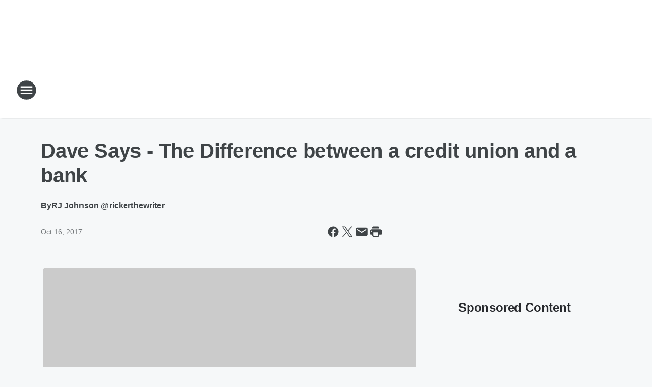

--- FILE ---
content_type: text/html; charset=utf-8
request_url: https://patriotla.iheart.com/content/2017-10-16-dave-says-the-difference-between-a-credit-union-and-a-bank/
body_size: 86098
content:
<!DOCTYPE html>
        <html lang="en" dir="ltr">
            <head>
                <meta charset="UTF-8">
                <meta name="viewport" content="width=device-width, initial-scale=1.0">
                
                <style>:root{--color-white:#fff;--color-black:#000;--color-red:red;--color-brand-red:#c6002b;--color-brand-grey:#939697;--palette-red-600:#c6002b;--palette-red-500:#cd212e;--palette-red-400:#e22c3a;--palette-red-300:#f4747c;--palette-red-200:#f79096;--palette-red-100:#f4adb1;--palette-orange-600:#fb6825;--palette-orange-500:#fc833e;--palette-orange-400:#fc9e65;--palette-orange-300:#fdb990;--palette-orange-200:#fdd5bb;--palette-orange-100:#fef1e8;--palette-yellow-600:#fcba38;--palette-yellow-500:#fdc64c;--palette-yellow-400:#fdd36f;--palette-yellow-300:#fddf96;--palette-yellow-200:#feecbf;--palette-yellow-100:#fff8e9;--palette-green-600:#46815a;--palette-green-500:#62aa7b;--palette-green-400:#78d297;--palette-green-300:#8bdea7;--palette-green-200:#9ce2b4;--palette-green-100:#ace7c0;--palette-blue-600:#0055b7;--palette-blue-500:#509da7;--palette-blue-400:#60bac6;--palette-blue-300:#68c8d5;--palette-blue-200:#84dae5;--palette-blue-100:#a3e2eb;--palette-purple-600:#793cb7;--palette-purple-500:#8d5bcd;--palette-purple-400:#a071dc;--palette-purple-300:#a586e5;--palette-purple-200:#b895f2;--palette-purple-100:#c7a3f5;--palette-grey-600:#27292d;--palette-grey-600-rgb:39,41,45;--palette-grey-500:#3f4447;--palette-grey-500-rgb:63,68,71;--palette-grey-400:#717277;--palette-grey-400-rgb:113,114,119;--palette-grey-300:#a9afb2;--palette-grey-300-rgb:169,175,178;--palette-grey-250:#dadfe3;--palette-grey-250-rgb:218,223,227;--palette-grey-200:#e6eaed;--palette-grey-200-rgb:230,234,237;--palette-grey-150:#edf1f3;--palette-grey-150-rgb:237,241,243;--palette-grey-100:#f6f8f9;--palette-grey-100-rgb:246,248,249;--accent-color:var(--palette-grey-600);--station-accent-background:var(--palette-grey-600);--station-accent-background-overlay:var(--accent-color);--station-accent-foreground:var(--color-white);--station-font-family:"Segoe UI",Helvetica,Arial,sans-serif,"Apple Color Emoji","Segoe UI Emoji","Segoe UI Symbol";--body-bgcolor:var(--palette-grey-100);--body-font-family:var(--station-font-family);--body-font-size:1.6rem;--body-font-size-2:1.4rem;--body-text-color:var(--palette-grey-600);--secondary-text-color:var(--palette-grey-500);--caption-text-color:var(--palette-grey-400);--default-link-color:var(--palette-grey-600);--default-link-hover-color:var(--palette-grey-500);--station-link-color:var(--accent-color);--station-link-hover-color:var(--default-link-hover-color);--content-min-width:90rem;--content-max-width:128rem;--grid-vertical-spacing:3.2rem;--base-grid-gap:1.6rem;--region-row-gap:var(--grid-vertical-spacing);--grid-gutter-width:1.6rem;--front-matter-grid-column:2;--two-column-grid-template-columns:var(--grid-gutter-width) minmax(28.8rem,1fr) var(--grid-gutter-width);--full-width-grid-template-columns:1fr;--full-width-grid-block-template-columns:var(--grid-gutter-width) minmax(28.8rem,1fr) var(--grid-gutter-width);--site-theme-overlay-opacity:0.25;--site-theme-foreground-color:var(--palette-grey-500);--site-theme-foreground-hover-color:var(--palette-grey-400);--site-theme-background-color:var(--color-white);--text-highlight-background:var(--color-black);--text-highlight-foreground:var(--color-white);--alert-background-color:var(--palette-blue-600);--alert-foreground-color:var(--color-white);--browser-checker-bg-color:var(--palette-grey-400);--browser-checker-text-color:var(--color-black);--eyebrow-text-color:var(--palette-grey-600);--byline-text-color:var(--palette-grey-600);--button-background:var(--palette-grey-600);--button-foreground:var(--color-white);--button-border:none;--button-padding:1.5rem 2.4rem;--button-radius:99.9rem;--button-font-size:1.5rem;--button-font-weight:600;--button-line-height:2rem;--button-shadow:0 0.1rem 0.3rem rgba(0,0,0,.15);--button-hover-background:var(--palette-grey-500);--button-hover-foreground:var(--color-white);--button-hover-shadow:0 0.3rem 0.5rem rgba(0,0,0,.15);--button-hover-border:var(--button-border);--button-active-background:var(--button-background);--button-active-foreground:var(--button-foreground);--button-active-shadow:var(--button-shadow);--button-active-border:var(--button-border);--button-disabled-background:var(--palette-grey-250);--button-disabled-foreground:var(--palette-grey-300);--button-disabled-shadow:none;--button-disabled-border:var(--button-border);--button-secondary-background:transparent;--button-secondary-foreground:var(--palette-grey-600);--button-secondary-border:0.1rem solid var(--palette-grey-600);--button-secondary-hover-background:var(--palette-grey-150);--button-secondary-hover-foreground:var(--button-secondary-foreground);--button-secondary-hover-border:var(--button-secondary-border);--button-secondary-active-background:var(--palette-grey-600);--button-secondary-active-foreground:var(--color-white);--button-secondary-active-border:var(--button-secondary-border);--button-customized-foreground:var(--body-text-color);--button-customized-background:transparent;--button-customized-hover-foreground:var(--body-text-color);--button-customized-hover-background:transparent;--block-theme-foreground-color:var(--body-text-color);--block-theme-background-color:var(--palette-grey-200);--block-theme-background-overlay:transparent;--heading-vertical-margin:2.4rem;--card-heading-color:var(--palette-grey-600);--card-bg-color:var(--color-white);--card-text-primary-color:var(--palette-grey-600);--card-text-secondary-color:var(--palette-grey-500);--tabs-text-default-color:var(--palette-grey-500);--tabs-text-active-color:var(--palette-grey-600);--fader-bg-color:var(--palette-grey-200);--fader-width:3.2rem;--fader-gradient:linear-gradient(to right,rgba(var(--palette-grey-200-rgb),0) 0%,var(--palette-grey-200) 90%);--viewmore-text-color:var(--palette-grey-600);--heading-text-color:var(--body-text-color);--container-max-width:128rem;--container-horizontal-margin:1.6rem;--container-block-vertical-margin:1.6rem;--container-width:calc(100vw - var(--container-horizontal-margin)*2);--container-block-width:var(--container-width);--navigation-zindex:999;--playerbar-zindex:9;--legalnotice-zindex:10;--modal-zindex:1000;--heading-font-weight:900;--heading-margin-default:0;--heading-1-font-size:3.2rem;--heading-1-line-height:3.6rem;--heading-2-font-size:2.4rem;--heading-2-line-height:2.8rem;--heading-3-font-size:2.4rem;--heading-3-line-height:2.8rem;--heading-4-font-size:1.8rem;--heading-4-line-height:2.2rem;--heading-5-font-size:1.6rem;--heading-5-line-height:2rem;--heading-6-font-size:1.4rem;--heading-6-line-height:1.6rem;--elevation-1:0 0.1rem 0.3rem rgba(0,0,0,.15);--elevation-4:0 0.3rem 0.5rem rgba(0,0,0,.15);--elevation-6:0 0.5rem 0.8rem rgba(0,0,0,.15);--elevation-8:0 0.8rem 2.4rem rgba(0,0,0,.15);--elevation-up:0 -0.1rem 0.3rem -0.3rem #000;--elevation-down:0 0.1rem 0.3rem -0.3rem #000;--weather-icon-color:var(--color-white);--arrow-icon-color:var(--color-white);--icon-default-width:2.4rem;--icon-default-height:2.4rem;--icon-primary-color:var(--palette-grey-500);--icon-secondary-color:var(--color-white);--icon-primary-hover-color:var(--palette-grey-400);--icon-secondary-hover-color:var(--color-white);--search-input-foreground:var(--palette-grey-600);--search-input-background:transparent;--search-container-background:var(--color-white);--search-input-placeholder:var(--palette-grey-400);--template-grid-height:100%}@media screen and (min-width:768px){:root{--max-gutter:calc((100% - var(--container-max-width))/2);--grid-gutter-width:minmax(2rem,var(--max-gutter));--base-grid-gap:3.2rem;--two-column-grid-template-columns:var(--grid-gutter-width) minmax(32rem,60rem) minmax(32rem,38rem) var(--grid-gutter-width)}}@media screen and (min-width:1060px){:root{--grid-gutter-width:minmax(8rem,var(--max-gutter));--two-column-grid-template-columns:var(--grid-gutter-width) minmax(52rem,90rem) 38rem var(--grid-gutter-width);--full-width-grid-block-template-columns:var(--grid-gutter-width) minmax(90rem,1fr) var(--grid-gutter-width);--container-horizontal-margin:8rem;--container-block-vertical-margin:3.2rem;--heading-1-font-size:4rem;--heading-1-line-height:4.8rem;--heading-2-font-size:3.2rem;--heading-2-line-height:3.6rem}}body.theme-night{--site-theme-foreground-color:var(--palette-grey-100);--site-theme-foreground-hover-color:var(--palette-grey-300);--site-theme-background-color:var(--color-black);--alert-background-color:var(--color-white);--alert-foreground-color:var(--color-black);--search-input-foreground:var(--site-theme-foreground-color);--search-container-background:var(--site-theme-background-color);--search-input-placeholder:var(--site-theme-foreground-hover-color);--station-accent-background:var(--color-white);--station-accent-background-overlay:var(--accent-color);--station-accent-foreground:var(--color-black);--block-theme-background-color:var(--palette-grey-600);--block-theme-background-overlay:var(--accent-color);--block-theme-foreground-color:var(--color-white)}body.theme-night .themed-block{--tabs-text-default-color:var(--palette-grey-100);--tabs-text-active-color:var(--palette-grey-200);--card-text-primary-color:var(--block-theme-foreground-color);--card-text-secondary-color:var(--block-theme-foreground-color);--viewmore-text-color:var(--block-theme-foreground-color);--icon-primary-color:var(--block-theme-foreground-color);--heading-text-color:var(--block-theme-foreground-color);--default-link-color:var(--block-theme-foreground-color);--body-text-color:var(--block-theme-foreground-color);--fader-gradient:none;--eyebrow-text-color:var(--block-theme-foreground-color);--button-background:var(--color-white);--button-foreground:var(--palette-grey-600);--button-border:none;--button-hover-background:var(--palette-grey-100);--button-hover-foreground:var(--palette-grey-600);--button-active-background:var(--button-hover-background);--button-active-foreground:var(--button-hover-foreground);--button-disabled-background:var(--palette-grey-400);--button-disabled-foreground:var(--palette-grey-300);--button-secondary-background:transparent;--button-secondary-foreground:var(--color-white);--button-secondary-border:0.1rem solid var(--palette-grey-100);--button-secondary-hover-background:var(--palette-grey-100);--button-secondary-hover-foreground:var(--palette-grey-600);--button-secondary-hover-border:var(--button-secondary-border);--button-secondary-active-background:var(--color-white);--button-secondary-active-foreground:var(--palette-grey-600);--button-secondary-active-border:var(--button-secondary-border)}body.template-coast{--accent-color:var(--palette-grey-100);--body-bgcolor:var(--color-black);--body-text-color:var(--color-white);--card-heading-color:var(--color-white);--card-bg-color:transparent;--card-text-primary-color:var(--color-white);--card-text-secondary-color:var(--palette-grey-100);--heading-text-color:var(--body-text-color);--tabs-text-default-color:var(--color-white);--tabs-text-active-color:var(--palette-grey-100);--button-customized-foreground:var(--default-link-color);--button-customized-hover-foreground:var(--default-link-hover-color)}.card-title{font-size:var(--heading-4-font-size);font-weight:var(--heading-font-weight);line-height:var(--heading-4-line-height)}.alerts:not(:empty),.themed-block{background-color:var(--block-theme-background-color);max-width:none;position:relative}.theme-night .alerts:not(:empty)>*,.theme-night .themed-block>*{position:relative;z-index:1}.theme-night .alerts:not(:empty):before,.theme-night .themed-block:before{background-color:var(--block-theme-background-overlay);content:"";display:inline-flex;height:100%;left:0;opacity:var(--site-theme-overlay-opacity);position:absolute;top:0;width:100%;z-index:0}.subheading{color:var(--secondary-text-color)}.caption{color:var(--caption-text-color)}.scroll-blocker{background-color:rgba(0,0,0,.7);height:100vh;left:0;opacity:0;position:fixed;top:0;transition:visibility 0s ease-in-out,opacity .3s;visibility:hidden;width:100%;z-index:10}.no-content{display:none}.hidden{display:none!important}.search-button{background-color:transparent;border:none;cursor:pointer;line-height:0;margin:0;padding:0}.search-button svg .primary-path{fill:var(--icon-primary-color)}.search-button:active svg .primary-path,.search-button:hover svg .primary-path{fill:var(--icon-primary-hover-color)}.text-default{color:var(--palette-grey-500)}.text-headline{color:var(--palette-grey-600)}.text-caption{color:var(--palette-grey-400)}.text-on-dark{color:#fff}.text-on-light{color:var(--palette-grey-500)}.text-inactive{color:var(--palette-grey-300)}.text-link{color:var(--palette-red-400)}.bg-default{background-color:var(--palette-grey-100)}.bg-light{background-color:#fff}.bg-dark{background-color:var(--palette-grey-600)}.bg-inactive{background-color:var(--palette-grey-300)}.bg-selected{background-color:var(--palette-red-400)}.border-default{border-color:var(--palette-grey-300)}.border-neutral-light{border-color:var(--palette-grey-200)}.border-neutral-dark{border-color:var(--palette-grey-400)}.border-dark{border-color:var(--palette-grey-500)}.card{box-shadow:var(--elevation-1)}.card:hover{box-shadow:var(--elevation-4)}.menu{box-shadow:var(--elevation-6)}.dialog{box-shadow:var(--elevation-8)}.elevation-01,.navigation-bar{box-shadow:var(--elevation-1)}.elevation-01,.elevation-04{border-radius:.6rem}.elevation-04{box-shadow:var(--elevation-4)}.elevation-06{border-radius:.6rem;box-shadow:var(--elevation-6)}.elevation-08{border-radius:.6rem;box-shadow:var(--elevation-8)}.elevation-up{border-radius:.6rem;box-shadow:var(--elevation-up)}.img-responsive{height:auto;max-width:100%}.warning-text{background:var(--palette-yellow-300);border-radius:.6rem;box-shadow:0 .4rem .4rem rgba(0,0,0,.1);color:var(--palette-grey-600);display:flex;font-size:1.6rem;font-weight:400;gap:.8rem;padding:1.6rem;width:100%}.warning-text:before{content:url("data:image/svg+xml;utf8,<svg xmlns='http://www.w3.org/2000/svg' fill='brown'><path d='M11.777.465a.882.882 0 00-1.554 0L.122 18.605C-.224 19.225.208 20 .899 20H21.1c.691 0 1.123-.775.777-1.395L11.777.465zM11 12.5c-.55 0-1-.45-1-1v-4c0-.55.45-1 1-1s1 .45 1 1v4c0 .55-.45 1-1 1zm0 4a1 1 0 110-2 1 1 0 010 2z' /></svg>");display:block;height:2rem;width:2.2rem}.fader{position:relative}.fader:after{background:var(--fader-gradient);content:"";display:inline-block;height:100%;position:absolute;right:-.1rem;top:-.1rem;width:var(--fader-width)}.fader .fade{display:none}.alerts:not(:empty){margin-bottom:-.1rem;padding:2.4rem 0}hr.divider{background-color:var(--palette-grey-300);border:none;height:.1rem;margin:0}hr.dark{background:var(--palette-grey-400)}html{font-size:10px;margin:0;max-width:100vw;padding:0;width:100%}html *{box-sizing:border-box}@-moz-document url-prefix(){body{font-weight:lighter}}body{background-color:var(--body-bgcolor);color:var(--body-text-color);font-family:var(--body-font-family);font-size:var(--body-font-size);margin:0;overflow:hidden;overflow-anchor:none;padding:0;position:relative;width:100%}body.no-scroll{height:100vh;overflow:hidden}body.no-scroll .scroll-blocker{opacity:1;visibility:visible}a{color:var(--default-link-color)}a.next-page{height:.1rem;visibility:hidden}h1,h2,h3,h4,h5,h6{color:var(--heading-text-color);font-weight:var(--heading-font-weight);margin:var(--heading-margin-default)}h1,h2,h3,h4{letter-spacing:-.02rem}h1{font-size:var(--heading-1-font-size);line-height:var(--heading-1-line-height)}h2{font-size:var(--heading-2-font-size);line-height:var(--heading-2-line-height)}h3{font-size:var(--heading-3-font-size);line-height:var(--heading-3-line-height)}h4{font-size:var(--heading-4-font-size);line-height:var(--heading-4-line-height)}h5{font-size:var(--heading-5-font-size);line-height:var(--heading-5-line-height)}h6{font-size:var(--heading-6-font-size);line-height:var(--heading-6-line-height)}figure{margin:0 auto}[type=email],[type=number],[type=password],input[type=text]{background:#fff;border:.1rem solid #717277;border-radius:.6rem}.tabbed-item:focus{background-color:#ff0!important;outline:.2rem dashed red!important}button{font-family:var(--body-font-family)}svg .primary-path{fill:var(--icon-primary-color)}svg .secondary-path{fill:var(--icon-secondary-color)}::selection{background-color:var(--text-highlight-background);color:var(--text-highlight-foreground)}@media print{@page{size:A4 portrait;margin:1cm}::-webkit-scrollbar{display:none}body{background:#fff!important;color:#000;font:13pt Georgia,Times New Roman,Times,serif;line-height:1.3;margin:0}#app{display:block;height:100%;width:auto}h1{font-size:24pt}h2,h3,h4{font-size:14pt;margin-top:2.5rem}h1,h2,h3,h4,h5,h6{page-break-after:avoid}a,blockquote,h1,h2,h3,h4,h5,h6,img,p{page-break-inside:avoid}img{page-break-after:avoid}pre,table{page-break-inside:avoid}a,a:link,a:visited{background:transparent;color:#520;font-weight:700;text-align:left;text-decoration:underline}a[href^="#"]{font-weight:400;text-decoration:none}a:after>img,article a[href^="#"]:after{content:""}address,blockquote,dd,dt,li,p{font-size:100%}ol,ul{list-style:square;margin-bottom:20pt;margin-left:18pt}li{line-height:1.6em}.component-site-header{display:block;position:relative}.component-site-header .main-header-items{display:block;width:100%}iframe{height:0!important;line-height:0pt!important;overflow:hidden!important;white-space:nowrap;width:0!important}.component-ad-unit,.component-pushdown,.component-recommendation,.component-social-network-icons,.footer-national-links,.lower-footer-national-links,.nav-toggler,.search-user-container,.share-icons,iframe,nav{display:none}}.component-app{background-color:pink;display:flex;flex-direction:column}.template-grid{display:grid;grid-template-areas:"router-outlet" "player-bar";grid-template-columns:1fr;grid-template-rows:1fr auto;height:100vh;height:var(--template-grid-height);overflow:hidden}.template-grid>.component-routes{grid-area:router-outlet;overflow:auto}.template-grid>.ihr-player-bar{grid-area:player-bar}
/*# sourceMappingURL=local-critical-style.5a54a2ee878d2c1e77ca.css.map*/</style>
                <link rel="preconnect" href="https://static.inferno.iheart.com" data-reactroot=""/><link rel="preconnect" href="https://i.iheart.com" data-reactroot=""/><link rel="preconnect" href="https://webapi.radioedit.iheart.com" data-reactroot=""/><link rel="preconnect" href="https://us.api.iheart.com" data-reactroot=""/><link rel="preconnect" href="https://https://cdn.cookielaw.org" data-reactroot=""/><link rel="preconnect" href="https://www.iheart.com" data-reactroot=""/><link rel="dns-prefetch" href="https://static.inferno.iheart.com" data-reactroot=""/><link rel="preload" href="https://cdn.cookielaw.org/consent/7d044e9d-e966-4b73-b448-a29d06f71027/otSDKStub.js" as="script" data-reactroot=""/><link rel="preload" href="https://cdn.cookielaw.org/opt-out/otCCPAiab.js" as="script" data-reactroot=""/>
                
                <link data-chunk="bundle" rel="stylesheet" href="https://static.inferno.iheart.com/inferno/styles/bundle.ae0ba735483751a796dd.css">
<link data-chunk="local" rel="stylesheet" href="https://static.inferno.iheart.com/inferno/styles/local.bc06f128f534d4a5d747.css">
<link data-chunk="FrontMatter-component" rel="stylesheet" href="https://static.inferno.iheart.com/inferno/styles/FrontMatter-component.2085be03ea772e448ffc.css">
<link data-chunk="Heading-component" rel="stylesheet" href="https://static.inferno.iheart.com/inferno/styles/Heading-component.d79a5c95e6ef67a97bca.css">
<link data-chunk="AssetLegacy-component" rel="stylesheet" href="https://static.inferno.iheart.com/inferno/styles/AssetLegacy-component.2f0669b2b350b143ab90.css">
<link data-chunk="ImageAsset-component" rel="stylesheet" href="https://static.inferno.iheart.com/inferno/styles/ImageAsset-component.2b71f0129af91cbf9c50.css">
<link data-chunk="HtmlEmbedLegacy-component" rel="stylesheet" href="https://static.inferno.iheart.com/inferno/styles/HtmlEmbedLegacy-component.b4b15f07245686764032.css">
<link data-chunk="core-page-blocks-recommendation-Recommendation-component" rel="stylesheet" href="https://static.inferno.iheart.com/inferno/styles/core-page-blocks-recommendation-Recommendation-component.2fbf0f823711108d2479.css">
<link data-chunk="core-page-blocks-datasource-DatasourceLoader-component" rel="stylesheet" href="https://static.inferno.iheart.com/inferno/styles/core-page-blocks-datasource-DatasourceLoader-component.ed118ca85e0cefc658b6.css">
                <style data-reactroot="">:root {
        --station-font-family: "Roboto","Segoe UI",Helvetica,Arial,sans-serif,"Apple Color Emoji","Segoe UI Emoji","Segoe UI Symbol";
        --gradient-start: hsl(233,61.1%,15.2%);
        --gradient-stop: hsl(233,61.1%,9.2%);
        
                --accent-color: #1C2674;
            
        
             --darkFooterColor: hsl(233,61.1%,13.2%);
             
        --premiere-footer-dark-color:var(--darkFooterColor);
    }</style>
                
                <title data-rh="true">Dave Says - The Difference between a credit union and a bank | The Patriot KEIB AM 1150</title>
                <link data-rh="true" rel="shortcut icon" type="" title="" href="https://i.iheart.com/v3/re/assets.calendar/67e0bd1b2a953de076032b78?ops=gravity(%22center%22),contain(32,32),quality(65)"/><link data-rh="true" rel="apple-touch-icon" type="" title="" href="https://i.iheart.com/v3/re/assets.calendar/67e0bd1b2a953de076032b78?ops=new(),flood(%22white%22),swap(),merge(%22over%22),gravity(%22center%22),contain(167,167),quality(80),format(%22png%22)"/><link data-rh="true" rel="image_src" type="" title="" href="https://i.iheart.com/v3/re/new_assets/59138da253dc6e3a5fe33e62?ops=gravity(%22north%22),fit(1200,675),quality(65)"/><link data-rh="true" rel="canonical" type="" title="" href="https://patriotla.iheart.com/content/2017-10-16-dave-says-the-difference-between-a-credit-union-and-a-bank/"/>
                <meta data-rh="true" property="og:locale" content="en_us"/><meta data-rh="true" name="msapplication-TileColor" content="#fff"/><meta data-rh="true" name="msvalidate.01" content="E98E323249F89ACF6294F958692E230B"/><meta data-rh="true" name="format-detection" content="telephone=no"/><meta data-rh="true" name="theme-color" content="#1C2674"/><meta data-rh="true" property="og:title" content="Dave Says - The Difference between a credit union and a bank | The Patriot KEIB AM 1150"/><meta data-rh="true" property="twitter:title" content="Dave Says - The Difference between a credit union and a bank | The Patriot KEIB AM 1150"/><meta data-rh="true" itemprop="name" content="Dave Says - The Difference between a credit union and a bank | The Patriot KEIB AM 1150"/><meta data-rh="true" name="description" content="Jake asks what&#x27;s the difference between a credit union and a bank. "/><meta data-rh="true" property="og:description" content="Jake asks what&#x27;s the difference between a credit union and a bank. "/><meta data-rh="true" property="twitter:description" content="Jake asks what&#x27;s the difference between a credit union and a bank. "/><meta data-rh="true" itemprop="description" content="Jake asks what&#x27;s the difference between a credit union and a bank. "/><meta data-rh="true" name="keywords" content="Patriot, Patriot AM 1150, The Patriot, KEIB, 1150, radio, Los Angeles, LA, L.A., Orange County, OC, O.C., Glenn Beck, Sean Hannity, Hannity, Clark Howard, SoCal, California, Conservative, Right, American"/><meta data-rh="true" property="og:url" content="https://patriotla.iheart.com/content/2017-10-16-dave-says-the-difference-between-a-credit-union-and-a-bank/"/><meta data-rh="true" property="twitter:url" content="https://patriotla.iheart.com/content/2017-10-16-dave-says-the-difference-between-a-credit-union-and-a-bank/"/><meta data-rh="true" itemprop="url" content="https://patriotla.iheart.com/content/2017-10-16-dave-says-the-difference-between-a-credit-union-and-a-bank/"/><meta data-rh="true" name="thumbnail" content="https://i.iheart.com/v3/re/new_assets/59138da253dc6e3a5fe33e62?ops=gravity(%22north%22),fit(1200,675),quality(65)"/><meta data-rh="true" property="og:image" content="https://i.iheart.com/v3/re/new_assets/59138da253dc6e3a5fe33e62?ops=gravity(%22north%22),fit(1200,675),quality(65)"/><meta data-rh="true" property="og:image:width" content="1200"/><meta data-rh="true" property="og:image:height" content="675"/><meta data-rh="true" property="twitter:image" content="https://i.iheart.com/v3/re/new_assets/59138da253dc6e3a5fe33e62?ops=gravity(%22north%22),fit(1200,675),quality(65)"/><meta data-rh="true" itemprop="image" content="https://i.iheart.com/v3/re/new_assets/59138da253dc6e3a5fe33e62?ops=gravity(%22north%22),fit(1200,675),quality(65)"/><meta data-rh="true" name="msapplication-TileImage" content="https://i.iheart.com/v3/re/new_assets/59138da253dc6e3a5fe33e62?ops=gravity(%22north%22),fit(1200,675),quality(65)"/><meta data-rh="true" property="twitter:card" content="summary_large_image"/><meta data-rh="true" property="twitter:site" content="@patriotam1150"/><meta data-rh="true" property="twitter:creator" content="@patriotam1150"/><meta data-rh="true" property="twitter:domain" content="patriotla.iheart.com"/><meta data-rh="true" property="og:site_name" content="The Patriot KEIB AM 1150"/><meta data-rh="true" name="application-name" content="The Patriot KEIB AM 1150"/><meta data-rh="true" property="fb:app_id" content="684125024971446"/><meta data-rh="true" property="fb:pages" content="195317243849471"/><meta data-rh="true" name="google-site-verification" content="p2FWrUKxtwBmQgHV4CjD80oKdZZBjmMNByoWvZMsYso"/><meta data-rh="true" property="twitter:tile:image:alt" content="Jake asks what&#x27;s the difference between a credit union and a bank. "/><meta data-rh="true" property="twitter::tile:image" content="https://i.iheart.com/v3/re/new_assets/59138da253dc6e3a5fe33e62?ops=gravity(%22north%22),fit(1200,675),quality(65)"/><meta data-rh="true" property="og:type" content="article"/><meta data-rh="true" property="twitter:tile:template:testing" content="1"/><meta data-rh="true" name="robots" content="max-image-preview:large"/>
                
            </head>
            <body class="theme-light template-default">
                <div id="app"><div class="component-template template-grid" data-reactroot=""><div class="component-routes"><div class="component-pushdown"><div tabindex="-1" class="component-ad-unit lazy-load" data-position="3330" data-split="50" id="dfp-ad-3330-ad:top-leaderboard"></div></div><header class="component-site-header"><section class="main-header-items"><button aria-label="Open Site Navigation" class="nav-toggler" tabindex="0"><svg tabindex="-1" focusable="false" class="svg-icon icon-hamburger" width="32px" height="32px" viewBox="0 0 32 32" fill="none" xmlns="http://www.w3.org/2000/svg"><circle cx="16" cy="16" r="15" fill="none" stroke="none" stroke-width="2"></circle><path fill-rule="evenodd" clip-rule="evenodd" tabindex="-1" class="primary-path" fill="none" d="M7 22h18v-2H7v2zm0-5h18v-2H7v2zm0-7v2h18v-2H7z"></path></svg></button><nav class="" tabindex="-1" aria-hidden="true" aria-label="Primary Site Navigation" id="component-site-nav"><header class="navbar-header"><figure class="component-station-logo"><a aria-label="Station Link" tabindex="0" href="/"><img src="https://i.iheart.com/v3/re/assets.brands/5f21a2c722e3a1d1444a0dcc?ops=gravity(%22center%22),contain(180,60)&amp;quality=80" data-src="https://i.iheart.com/v3/re/assets.brands/5f21a2c722e3a1d1444a0dcc?ops=gravity(%22center%22),contain(180,60)&amp;quality=80" data-srcset="https://i.iheart.com/v3/re/assets.brands/5f21a2c722e3a1d1444a0dcc?ops=gravity(%22center%22),contain(180,60)&amp;quality=80 1x,https://i.iheart.com/v3/re/assets.brands/5f21a2c722e3a1d1444a0dcc?ops=gravity(%22center%22),contain(360,120)&amp;quality=80 2x" sizes="" alt="The Patriot KEIB AM 1150 - Broadcasting True American Values to Los Angeles" class="lazyload" srcSet="https://i.iheart.com/v3/re/assets.brands/5f21a2c722e3a1d1444a0dcc?ops=gravity(%22center%22),contain(180,60)&amp;quality=80 1x,https://i.iheart.com/v3/re/assets.brands/5f21a2c722e3a1d1444a0dcc?ops=gravity(%22center%22),contain(360,120)&amp;quality=80 2x" width="180" height="60"/></a></figure><button class="CloseButton-module_close_4S+oa undefined" aria-label="Close Site Navigation" tabindex="0"><svg class="svg-icon icon-close" focusable="false" tabindex="-1" aria-hidden="true" width="24" height="24" viewBox="0 0 24 24" fill="none" xmlns="http://www.w3.org/2000/svg"><path aria-hidden="true" focusable="false" tabindex="-1" class="primary-path" d="M18.3 5.70997C17.91 5.31997 17.28 5.31997 16.89 5.70997L12 10.59L7.10997 5.69997C6.71997 5.30997 6.08997 5.30997 5.69997 5.69997C5.30997 6.08997 5.30997 6.71997 5.69997 7.10997L10.59 12L5.69997 16.89C5.30997 17.28 5.30997 17.91 5.69997 18.3C6.08997 18.69 6.71997 18.69 7.10997 18.3L12 13.41L16.89 18.3C17.28 18.69 17.91 18.69 18.3 18.3C18.69 17.91 18.69 17.28 18.3 16.89L13.41 12L18.3 7.10997C18.68 6.72997 18.68 6.08997 18.3 5.70997Z" fill="#3F4447"></path></svg></button></header><hr class="divider"/><section class="nav-inner-wrapper"><ul style="max-height:calc(100vh - 100px)" class="menu-container main-nav"><li class="menu-top-label"><button aria-label="Listen" class="button-text" tabindex="0"><span class="menu-label">Listen</span></button></li><li data-testid="menu-top-label" class="menu-top-label menu-toggler"><button aria-label="Toggle Menu for On-Air" class="button-text" tabindex="0"><span class="menu-label">On-Air</span><svg tabindex="-1" focusable="false" class="svg-icon icon-expand" width="24" height="24" viewBox="0 0 24 24" fill="none" xmlns="http://www.w3.org/2000/svg"><path class="primary-path" tabindex="-1" d="M15.88 9.29006L12 13.1701L8.11998 9.29006C7.72998 8.90006 7.09998 8.90006 6.70998 9.29006C6.31998 9.68006 6.31998 10.3101 6.70998 10.7001L11.3 15.2901C11.69 15.6801 12.32 15.6801 12.71 15.2901L17.3 10.7001C17.69 10.3101 17.69 9.68006 17.3 9.29006C16.91 8.91006 16.27 8.90006 15.88 9.29006Z"></path></svg></button><ul class="submenu-container" aria-hidden="true"><li><a href="#" target="_self" aria-label="Fox News Rundown">Fox News Rundown</a></li><li><a aria-label="Glenn Beck" tabindex="0" href="/featured/glenn-beck/">Glenn Beck</a></li><li><a aria-label="Sean Hannity" tabindex="0" href="/featured/the-sean-hannity-show/">Sean Hannity</a></li><li><a aria-label="Dave Ramsey Show" tabindex="0" href="/featured/the-ramsey-show/">Dave Ramsey Show</a></li><li><a aria-label="The Clay Travis and Buck Sexton Show" tabindex="0" href="/featured/the-clay-travis-and-buck-sexton-show/">The Clay Travis and Buck Sexton Show</a></li><li><a aria-label="Against All Odds" tabindex="0" href="/featured/against-all-odds/">Against All Odds</a></li><li><a aria-label="The Jesse Kelly Show " tabindex="0" href="/featured/the-jesse-kelly-show/">The Jesse Kelly Show </a></li><li><a aria-label="Michael Berry" tabindex="0" href="/featured/michael-berry/">Michael Berry</a></li><li><a aria-label="Jesse Kelly" tabindex="0" href="/featured/jesse-pr/">Jesse Kelly</a></li><li><a aria-label="Michael DelGiorno" tabindex="0" href="/featured/michael-delgiorno/">Michael DelGiorno</a></li><li><a aria-label="The Wise Money Guys" tabindex="0" href="/featured/the-wise-money-guys/">The Wise Money Guys</a></li><li><a aria-label="Kelley&#x27;s Bull Market News" tabindex="0" href="/featured/kelleys-bull-market-news/">Kelley&#x27;s Bull Market News</a></li><li><a aria-label="Inside Racing" tabindex="0" href="/featured/inside-racing/about/">Inside Racing</a></li><li><a aria-label="On-Air Schedule" tabindex="0" href="/schedule/">On-Air Schedule</a></li></ul></li><li data-testid="menu-top-label" class="menu-top-label menu-toggler"><button aria-label="Toggle Menu for News" class="button-text" tabindex="0"><span class="menu-label">News</span><svg tabindex="-1" focusable="false" class="svg-icon icon-expand" width="24" height="24" viewBox="0 0 24 24" fill="none" xmlns="http://www.w3.org/2000/svg"><path class="primary-path" tabindex="-1" d="M15.88 9.29006L12 13.1701L8.11998 9.29006C7.72998 8.90006 7.09998 8.90006 6.70998 9.29006C6.31998 9.68006 6.31998 10.3101 6.70998 10.7001L11.3 15.2901C11.69 15.6801 12.32 15.6801 12.71 15.2901L17.3 10.7001C17.69 10.3101 17.69 9.68006 17.3 9.29006C16.91 8.91006 16.27 8.90006 15.88 9.29006Z"></path></svg></button><ul class="submenu-container" aria-hidden="true"><li><a aria-label="Local News" tabindex="0" href="/featured/la-local-news/">Local News</a></li><li><a aria-label="National News" tabindex="0" href="/topic/national-news/">National News</a></li><li><a aria-label="Politics" tabindex="0" href="/featured/political-junkie/">Politics</a></li><li><a aria-label="Sports" tabindex="0" href="/topic/sports/">Sports</a></li><li><a aria-label="Entertainment News" tabindex="0" href="/topic/entertainment-news/">Entertainment News</a></li><li><a aria-label="Weird News" tabindex="0" href="/topic/weird-news/">Weird News</a></li></ul></li><li data-testid="menu-top-label" class="menu-top-label menu-toggler"><button aria-label="Toggle Menu for Podcasts" class="button-text" tabindex="0"><span class="menu-label">Podcasts</span><svg tabindex="-1" focusable="false" class="svg-icon icon-expand" width="24" height="24" viewBox="0 0 24 24" fill="none" xmlns="http://www.w3.org/2000/svg"><path class="primary-path" tabindex="-1" d="M15.88 9.29006L12 13.1701L8.11998 9.29006C7.72998 8.90006 7.09998 8.90006 6.70998 9.29006C6.31998 9.68006 6.31998 10.3101 6.70998 10.7001L11.3 15.2901C11.69 15.6801 12.32 15.6801 12.71 15.2901L17.3 10.7001C17.69 10.3101 17.69 9.68006 17.3 9.29006C16.91 8.91006 16.27 8.90006 15.88 9.29006Z"></path></svg></button><ul class="submenu-container" aria-hidden="true"><li><a href="https://www.iheart.com/podcast/51-The-Sean-Hannity-Show-24392822/" target="_blank" rel="noopener" aria-label="Sean Hannity">Sean Hannity</a></li><li><a href="https://www.iheart.com/podcast/The-Glenn-Beck-Program-23014384/" target="_blank" rel="noopener" aria-label="Glenn Beck">Glenn Beck</a></li><li><a href="https://www.iheart.com/podcast/barely-legal-with-joe-escalante-28216703/" target="_blank" rel="noopener" aria-label="Joe Escalante">Joe Escalante</a></li><li><a href="https://www.iheart.com/podcast/139-America-Now-27296753/" target="_blank" rel="noopener" aria-label="The Clay Travis and Buck Sexton Show">The Clay Travis and Buck Sexton Show</a></li><li><a href="https://www.iheart.com/podcast/445-Inside-Racing-with-Jason-L-28209496/" target="_blank" rel="noopener" aria-label="Inside Racing with Jason Levin">Inside Racing with Jason Levin</a></li><li><a href="https://www.iheart.com/podcast/the-armstrong-and-getty-show-20474616/" target="_blank" rel="noopener" aria-label="Armstrong &amp; Getty">Armstrong &amp; Getty</a></li><li><a href="https://www.iheart.com/podcast/michael-berry-show-27764850/" target="_blank" rel="noopener" aria-label="Michael Berry">Michael Berry</a></li><li><a href="#" target="_self" aria-label="The Jesse Kelly Show ">The Jesse Kelly Show </a></li><li><a href="https://www.iheart.com/podcast/1300-kelleys-bull-market-news-168956523/" target="_blank" rel="noopener" aria-label="Kelley&#x27;s Bull Market News">Kelley&#x27;s Bull Market News</a></li><li><a aria-label="All Podcasts" tabindex="0" href="/podcasts/">All Podcasts</a></li></ul></li><li data-testid="menu-top-label" class="menu-top-label menu-toggler"><button aria-label="Toggle Menu for Features" class="button-text" tabindex="0"><span class="menu-label">Features</span><svg tabindex="-1" focusable="false" class="svg-icon icon-expand" width="24" height="24" viewBox="0 0 24 24" fill="none" xmlns="http://www.w3.org/2000/svg"><path class="primary-path" tabindex="-1" d="M15.88 9.29006L12 13.1701L8.11998 9.29006C7.72998 8.90006 7.09998 8.90006 6.70998 9.29006C6.31998 9.68006 6.31998 10.3101 6.70998 10.7001L11.3 15.2901C11.69 15.6801 12.32 15.6801 12.71 15.2901L17.3 10.7001C17.69 10.3101 17.69 9.68006 17.3 9.29006C16.91 8.91006 16.27 8.90006 15.88 9.29006Z"></path></svg></button><ul class="submenu-container" aria-hidden="true"><li><a aria-label="Calendar" tabindex="0" href="/calendar/">Calendar</a></li><li><a href="https://www.eqheadquarters.com/LosAngeles/?utm_source=keib-am&amp;utm_medium=radio&amp;utm_campaign=epic-los-angeles" target="_blank" rel="noopener" aria-label="Earthquake Preparedness">Earthquake Preparedness</a></li><li><a aria-label="Helpful Honda Music Lounge" tabindex="0" href="/featured/helpful-honda-music-lounge/">Helpful Honda Music Lounge</a></li></ul></li><li class="menu-top-label menu-toggler"><button aria-label="Toggle Menu for Contests &amp; Promotions" class="button-text" tabindex="0"><span class="menu-label">Contests &amp; Promotions</span><svg tabindex="-1" focusable="false" class="svg-icon icon-expand" width="24" height="24" viewBox="0 0 24 24" fill="none" xmlns="http://www.w3.org/2000/svg"><path class="primary-path" tabindex="-1" d="M15.88 9.29006L12 13.1701L8.11998 9.29006C7.72998 8.90006 7.09998 8.90006 6.70998 9.29006C6.31998 9.68006 6.31998 10.3101 6.70998 10.7001L11.3 15.2901C11.69 15.6801 12.32 15.6801 12.71 15.2901L17.3 10.7001C17.69 10.3101 17.69 9.68006 17.3 9.29006C16.91 8.91006 16.27 8.90006 15.88 9.29006Z"></path></svg></button><ul class="submenu-container" aria-hidden="true"><li><a href="https://www.donorschoose.org/iheartradio" target="_blank" rel="noopener" aria-label="Give Your Favorite Teacher A Chance To Win $5,000 In Classroom Supplies!">Give Your Favorite Teacher A Chance To Win $5,000 In Classroom Supplies!</a></li><li><a href="https://www.iheartradiobroadway.com/featured/iheart-amda/" target="_blank" rel="noopener" aria-label="Win A Full-Tuition Scholarship To AMDA College Of The Performing Arts!">Win A Full-Tuition Scholarship To AMDA College Of The Performing Arts!</a></li><li><a aria-label="Listen to Win $1,000" tabindex="0" href="/promotions/listen-to-win-1000-1843266/">Listen to Win $1,000</a></li><li><a aria-label="All Contests &amp; Promotions" tabindex="0" href="/promotions/">All Contests &amp; Promotions</a></li><li><a aria-label="Contest Rules" tabindex="0" href="/rules/">Contest Rules</a></li></ul></li><li class="menu-top-label"><a tabindex="0" href="/contact/">Contact</a></li><li class="menu-top-label"><a tabindex="0" href="/newsletter/">Newsletter</a></li><li class="menu-top-label"><a tabindex="0" href="/advertise/">Advertise on The Patriot KEIB AM 1150</a></li><li class="menu-top-label"><a href="tel:1-844-844-iHeart">1-844-844-iHeart</a></li><ul class="component-social-icons"><li class="icon-container"><a href="//www.facebook.com/patriotam1150" aria-label="Visit us on facebook" target="_blank" rel="noopener"><svg tabindex="-1" focusable="false" class="svg-icon icon-facebook" width="24" height="24" viewBox="0 0 24 24" xmlns="http://www.w3.org/2000/svg" fill="none"><path class="primary-path" tabindex="-1" d="M21 12C21 7.02891 16.9711 3 12 3C7.02891 3 3 7.02891 3 12C3 16.493 6.29062 20.216 10.5938 20.891V14.6016H8.30859V12H10.5938V10.0172C10.5938 7.76191 11.9367 6.51562 13.9934 6.51562C14.9777 6.51562 16.0078 6.69141 16.0078 6.69141V8.90625H14.8723C13.7543 8.90625 13.4062 9.60059 13.4062 10.3125V12H15.9023L15.5033 14.6016H13.4062V20.891C17.7094 20.216 21 16.493 21 12Z" fill="#27292D"></path><path class="secondary-path" tabindex="-1" d="M15.5033 14.6016L15.9023 12H13.4062V10.3125C13.4062 9.60059 13.7543 8.90625 14.8723 8.90625H16.0078V6.69141C16.0078 6.69141 14.9777 6.51562 13.9934 6.51562C11.9367 6.51562 10.5938 7.76191 10.5938 10.0172V12H8.30859V14.6016H10.5938V20.891C11.0525 20.9631 11.5219 21 12 21C12.4781 21 12.9475 20.9631 13.4062 20.891V14.6016H15.5033Z" fill="white"></path></svg></a></li><li class="icon-container"><a href="//www.x.com/patriotam1150" aria-label="Visit us on X" target="_blank" rel="noopener"><svg tabindex="-1" focusable="false" class="svg-icon icon-twitter" xmlns="http://www.w3.org/2000/svg" width="24" height="24" viewBox="0 0 24 24" fill="none"><path class="primary-path" d="M13.7124 10.6218L20.4133 3H18.8254L13.0071 9.61788L8.35992 3H3L10.0274 13.0074L3 21H4.58799L10.7324 14.0113L15.6401 21H21L13.7124 10.6218ZM11.5375 13.0956L10.8255 12.0991L5.16017 4.16971H7.59922L12.1712 10.5689L12.8832 11.5655L18.8262 19.8835H16.3871L11.5375 13.0956Z" fill="#27292D"></path></svg></a></li><li class="icon-container"><a href="//www.instagram.com/patriotam1150" aria-label="Visit us on instagram" target="_blank" rel="noopener"><svg tabindex="-1" focusable="false" class="svg-icon icon-instagram" width="24" height="24" viewBox="0 0 24 24" fill="none" xmlns="http://www.w3.org/2000/svg"><path class="primary-path" tabindex="-1" fill-rule="evenodd" clip-rule="evenodd" d="M12.0001 7.37836C11.086 7.37836 10.1924 7.64941 9.43242 8.15724C8.6724 8.66508 8.08003 9.38688 7.73023 10.2314C7.38043 11.0759 7.28891 12.0051 7.46723 12.9016C7.64556 13.7981 8.08573 14.6216 8.73208 15.268C9.37842 15.9143 10.2019 16.3545 11.0984 16.5328C11.9949 16.7112 12.9242 16.6196 13.7687 16.2698C14.6132 15.92 15.335 15.3277 15.8428 14.5676C16.3506 13.8076 16.6217 12.9141 16.6217 12C16.6217 10.7743 16.1348 9.59873 15.2681 8.732C14.4013 7.86528 13.2258 7.37836 12.0001 7.37836ZM12.0001 15C11.4067 15 10.8267 14.824 10.3334 14.4944C9.84003 14.1647 9.45553 13.6962 9.22847 13.148C9.00141 12.5998 8.94201 11.9966 9.05777 11.4147C9.17353 10.8328 9.45925 10.2982 9.87881 9.87867C10.2984 9.45912 10.8329 9.17341 11.4148 9.05765C11.9968 8.9419 12.6 9.00131 13.1482 9.22838C13.6963 9.45544 14.1649 9.83995 14.4945 10.3333C14.8241 10.8266 15.0001 11.4067 15.0001 12C15.0001 12.7956 14.684 13.5587 14.1214 14.1213C13.5588 14.6839 12.7957 15 12.0001 15Z" fill="#27292D"></path><path class="primary-path" tabindex="-1" d="M17.8842 7.19576C17.8842 7.79222 17.4007 8.27575 16.8042 8.27575C16.2078 8.27575 15.7243 7.79222 15.7243 7.19576C15.7243 6.5993 16.2078 6.11578 16.8042 6.11578C17.4007 6.11578 17.8842 6.5993 17.8842 7.19576Z" fill="#27292D"></path><path class="primary-path" tabindex="-1" fill-rule="evenodd" clip-rule="evenodd" d="M12 3C9.55581 3 9.24921 3.01036 8.28942 3.05416C7.33144 3.09789 6.67723 3.25001 6.10476 3.47251C5.50424 3.69849 4.96024 4.05275 4.51069 4.51058C4.05276 4.9601 3.6984 5.50411 3.47233 6.10466C3.25001 6.67716 3.09789 7.33137 3.05434 8.28935C3.01036 9.24915 3 9.55575 3 12C3 14.4443 3.01036 14.7509 3.05434 15.7107C3.09807 16.6687 3.25019 17.3229 3.47268 17.8953C3.69867 18.4959 4.05293 19.0399 4.51076 19.4894C4.96031 19.9472 5.50431 20.3015 6.10484 20.5275C6.67734 20.75 7.33154 20.9021 8.28949 20.9458C9.24944 20.9896 9.55592 21 12.0002 21C14.4444 21 14.751 20.9896 15.7108 20.9458C16.6688 20.9021 17.323 20.75 17.8955 20.5275C18.4933 20.2963 19.0363 19.9427 19.4896 19.4894C19.9428 19.0362 20.2964 18.4932 20.5276 17.8953C20.7501 17.3228 20.9023 16.6686 20.946 15.7107C20.9898 14.7507 21.0001 14.4443 21.0001 12C21.0001 9.55578 20.9898 9.24915 20.946 8.28935C20.9023 7.33137 20.7501 6.67716 20.5276 6.10469C20.3017 5.50417 19.9474 4.96016 19.4896 4.51062C19.04 4.0527 18.496 3.69836 17.8954 3.47233C17.3229 3.25001 16.6687 3.09789 15.7107 3.05434C14.7509 3.01036 14.4443 3 12 3ZM12 4.62165C14.4031 4.62165 14.6878 4.63084 15.6369 4.67414C16.5144 4.71418 16.9909 4.86077 17.308 4.98402C17.699 5.1283 18.0526 5.35835 18.3429 5.65727C18.6418 5.94757 18.8718 6.30118 19.0161 6.69209C19.1394 7.00923 19.286 7.48577 19.326 8.36326C19.3693 9.31231 19.3785 9.59694 19.3785 12.0001C19.3785 14.4033 19.3693 14.6879 19.326 15.637C19.286 16.5145 19.1393 16.991 19.0161 17.3082C18.8664 17.6963 18.6371 18.0488 18.3429 18.343C18.0487 18.6372 17.6962 18.8665 17.308 19.0162C16.9909 19.1395 16.5144 19.2861 15.6369 19.3261C14.688 19.3694 14.4034 19.3786 12 19.3786C9.59665 19.3786 9.31213 19.3694 8.36316 19.3261C7.48566 19.2861 7.00916 19.1395 6.69199 19.0162C6.30107 18.872 5.94747 18.6419 5.65716 18.343C5.35824 18.0527 5.12819 17.6991 4.98391 17.3082C4.86066 16.991 4.71404 16.5145 4.67403 15.637C4.63073 14.688 4.62155 14.4033 4.62155 12.0001C4.62155 9.59694 4.63073 9.31238 4.67403 8.36326C4.71408 7.48577 4.86066 7.00926 4.98391 6.69209C5.12821 6.30116 5.35828 5.94754 5.65723 5.65723C5.94754 5.35832 6.30115 5.12826 6.69206 4.98398C7.00919 4.86073 7.48574 4.71411 8.36323 4.6741C9.31228 4.6308 9.59683 4.62165 12 4.62165Z" fill="#27292D"></path></svg></a></li></ul></ul></section><footer class="navbar-footer"><form class="search-form" name="search-form" role="search"><section class="search-container"><input type="search" name="keyword" id="search-input-field-nav" aria-label="search text" placeholder="Search" value="" maxLength="250"/><button class="search-button search-submit" aria-label="Search" type="submit"><svg class="svg-icon icon-search" tabindex="-1" width="32px" height="32px" viewBox="0 0 32 32" focusable="false" fill="none" xmlns="http://www.w3.org/2000/svg"><circle class="outline" cx="16" cy="16" r="15" fill="none" stroke="none" stroke-width="2"></circle><path class="primary-path" fill-rule="evenodd" clip-rule="evenodd" d="M18.457 20.343a7.69 7.69 0 111.929-1.591l4.658 5.434a1.25 1.25 0 11-1.898 1.628l-4.69-5.471zm.829-6.652a4.69 4.69 0 11-9.381 0 4.69 4.69 0 019.38 0z" fill="none"></path></svg></button></section></form></footer></nav><figure class="component-station-logo"><a aria-label="Station Link" tabindex="0" href="/"><img src="https://i.iheart.com/v3/re/assets.brands/5f21a2c722e3a1d1444a0dcc?ops=gravity(%22center%22),contain(180,60)&amp;quality=80" data-src="https://i.iheart.com/v3/re/assets.brands/5f21a2c722e3a1d1444a0dcc?ops=gravity(%22center%22),contain(180,60)&amp;quality=80" data-srcset="https://i.iheart.com/v3/re/assets.brands/5f21a2c722e3a1d1444a0dcc?ops=gravity(%22center%22),contain(180,60)&amp;quality=80 1x,https://i.iheart.com/v3/re/assets.brands/5f21a2c722e3a1d1444a0dcc?ops=gravity(%22center%22),contain(360,120)&amp;quality=80 2x" sizes="" alt="The Patriot KEIB AM 1150 - Broadcasting True American Values to Los Angeles" class="lazyload" srcSet="https://i.iheart.com/v3/re/assets.brands/5f21a2c722e3a1d1444a0dcc?ops=gravity(%22center%22),contain(180,60)&amp;quality=80 1x,https://i.iheart.com/v3/re/assets.brands/5f21a2c722e3a1d1444a0dcc?ops=gravity(%22center%22),contain(360,120)&amp;quality=80 2x" width="180" height="60"/></a></figure><section class="listen-user-container"><div class="header-user"></div></section></section></header><main class="component-page layout-generic-80-20 two-column page-detail keib-am"><div class="alerts"></div><div class="page-gutter gutter-left"> </div><section class="col-top"><div class="component-region region-header-dynamic"><header class="content-header front-matter"><header class="component-heading"><h1 class="heading-title">Dave Says - The Difference between a credit union and a bank</h1></header><figure class="component-byline-display"><figcaption><span class="author-block">By <span class="author"> <!-- -->RJ Johnson @rickerthewriter</span></span><div class="date-block"><time class="card-date" dateTime="1508184420000">Oct 16, 2017</time></div><div class="share-icons"><button data-platform="facebook" aria-label="Share this page on Facebook" class="react-share__ShareButton" style="background-color:transparent;border:none;padding:0;font:inherit;color:inherit;cursor:pointer"><svg tabindex="-1" focusable="false" class="svg-icon icon-facebook" width="24" height="24" viewBox="0 0 24 24" xmlns="http://www.w3.org/2000/svg" fill="none"><path class="primary-path" tabindex="-1" d="M21 12C21 7.02891 16.9711 3 12 3C7.02891 3 3 7.02891 3 12C3 16.493 6.29062 20.216 10.5938 20.891V14.6016H8.30859V12H10.5938V10.0172C10.5938 7.76191 11.9367 6.51562 13.9934 6.51562C14.9777 6.51562 16.0078 6.69141 16.0078 6.69141V8.90625H14.8723C13.7543 8.90625 13.4062 9.60059 13.4062 10.3125V12H15.9023L15.5033 14.6016H13.4062V20.891C17.7094 20.216 21 16.493 21 12Z" fill="#27292D"></path><path class="secondary-path" tabindex="-1" d="M15.5033 14.6016L15.9023 12H13.4062V10.3125C13.4062 9.60059 13.7543 8.90625 14.8723 8.90625H16.0078V6.69141C16.0078 6.69141 14.9777 6.51562 13.9934 6.51562C11.9367 6.51562 10.5938 7.76191 10.5938 10.0172V12H8.30859V14.6016H10.5938V20.891C11.0525 20.9631 11.5219 21 12 21C12.4781 21 12.9475 20.9631 13.4062 20.891V14.6016H15.5033Z" fill="white"></path></svg></button><button data-platform="x" aria-label="Share this page on X" class="react-share__ShareButton" style="background-color:transparent;border:none;padding:0;font:inherit;color:inherit;cursor:pointer"><svg tabindex="-1" focusable="false" class="svg-icon icon-twitter" xmlns="http://www.w3.org/2000/svg" width="24" height="24" viewBox="0 0 24 24" fill="none"><path class="primary-path" d="M13.7124 10.6218L20.4133 3H18.8254L13.0071 9.61788L8.35992 3H3L10.0274 13.0074L3 21H4.58799L10.7324 14.0113L15.6401 21H21L13.7124 10.6218ZM11.5375 13.0956L10.8255 12.0991L5.16017 4.16971H7.59922L12.1712 10.5689L12.8832 11.5655L18.8262 19.8835H16.3871L11.5375 13.0956Z" fill="#27292D"></path></svg></button><button data-platform="email" class="custom-button email-button" aria-label="Share this page in Email"><svg tabindex="-1" focusable="false" class="svg-icon icon-email" width="24" height="24" viewBox="0 0 24 24" fill="none" xmlns="http://www.w3.org/2000/svg"><path class="primary-path" d="M20 5H4C2.9 5 2.01 5.9 2.01 7L2 17C2 18.1 2.9 19 4 19H20C21.1 19 22 18.1 22 17V7C22 5.9 21.1 5 20 5ZM19.6 9.25L12.53 13.67C12.21 13.87 11.79 13.87 11.47 13.67L4.4 9.25C4.15 9.09 4 8.82 4 8.53C4 7.86 4.73 7.46 5.3 7.81L12 12L18.7 7.81C19.27 7.46 20 7.86 20 8.53C20 8.82 19.85 9.09 19.6 9.25Z" fill="#27292D"></path></svg></button><button data-platform="print" class="custom-button printer-button" aria-label="Print this page"><svg tabindex="-1" focusable="false" class="svg-icon icon-print" width="24" height="24" viewBox="0 0 24 24" fill="none" xmlns="http://www.w3.org/2000/svg"><path class="primary-path" d="M6 5C6 3.89543 6.89543 3 8 3H16C17.1046 3 18 3.89543 18 5V6.5H6V5Z" fill="#27292D"></path><path class="primary-path" fill-rule="evenodd" clip-rule="evenodd" d="M5 8C3.34315 8 2 9.34315 2 11V15C2 16.1046 2.89543 17 4 17H6V18C6 19.6569 7.34315 21 9 21H15C16.6569 21 18 19.6569 18 18V17H20C21.1046 17 22 16.1046 22 15V11C22 9.34315 20.6569 8 19 8H5ZM6 11C6 10.4477 5.55228 10 5 10C4.44772 10 4 10.4477 4 11C4 11.5523 4.44772 12 5 12C5.55228 12 6 11.5523 6 11ZM8 18V13H16V18C16 18.5523 15.5523 19 15 19H9C8.44772 19 8 18.5523 8 18Z" fill="#27292D"></path></svg></button></div></figcaption></figure></header><input type="hidden" data-id="wKI2D"/></div></section><section class="col-left"><div class="component-region region-main-dynamic"><div class="component-container content-layout-container block"><article class="content-detail-container"><section class="content-block type-asset"><figure class="component-image-asset"><section class="image-container"><img src="https://i.iheart.com/v3/re/new_assets/f79fc341-a979-4863-81b0-eea1ddc6e07b?ops=resize(900,506),quality(10)" data-src="https://i.iheart.com/v3/re/new_assets/f79fc341-a979-4863-81b0-eea1ddc6e07b?ops=resize(900,506),quality(10)" data-srcset="https://i.iheart.com/v3/re/new_assets/58da89b100a98ce771c83499?ops=max(360,0),quality(70) 360w,https://i.iheart.com/v3/re/new_assets/58da89b100a98ce771c83499?ops=max(480,0),quality(80) 480w,https://i.iheart.com/v3/re/new_assets/58da89b100a98ce771c83499?ops=max(650,0),quality(80) 650w,https://i.iheart.com/v3/re/new_assets/58da89b100a98ce771c83499?ops=max(1060,0),quality(80) 940w" sizes="(max-width: 361px) 360px,(max-width: 481px) 480px,(max-width: 651px) 650px,(min-width: 1060px) 940px,auto " alt="Wells Fargo To Pay $175 Million To Settle Bias Claims By US Justice Dep&#x27;t" class="lazyload" srcSet="" width="288" height="162"/></section><figcaption></figcaption></figure></section><section class="content-block type-text"><div class="component-embed-html"><p style=""><em>Photo Credit: Getty Images</em></p></div></section><section class="content-block type-html"><div class="component-embed-html"><p>Dear Dave,</p><p>What’s the difference between a credit union and a bank?</p><p>Jake</p></div></section><div tabindex="-1" class="component-ad-unit lazy-load" data-position="3327" data-split="10" id="dfp-ad-3327-2"></div><section class="content-block type-catalog"><div class="component-catalog-container"><iframe src="https://www.iheart.com/live/177/?ihrnetwork=true&amp;embed=true" title="Music Catalog"></iframe></div></section><section class="content-block type-html"><div class="component-embed-html"><p>Dear Jake,</p><p>A bank is owned by stockholders. When the bank makes a profit – and they <em>should</em> make a profit – the stockholders, who are owners of the company, get that profit. It can be dispersed in the form of dividends, or the value of their stock is increased. A credit union is run more like a cooperative. Technically speaking, it’s operated not for profit, and the owners are the <a href="https://urldefense.proofpoint.com/v2/url?u=https-3A__www.daveramsey.com_askdave_saving_can-2Dthe-2Dcredit-2Dunion-2Dhandle-2Dme-3Fatid-3Ddavesays&d=DwMFAg&c=GC0NZZhaEw6GOQSjMHI2g15k_drElRoPmOYiK2k0eZ8&r=7C2r15vcS84lghP04vKh-TCZ2Iw9pfx1Q_Roq2-XX4k&m=eMCQXlXUl7Dd7GxDz1aFtmHaQYqxQHdvYZ1knzkHSoY&s=TU6jYr4ulaujb6RLgObKwdXVHC_btYmuNUi7D4t7FCc&e=">credit union</a> members, who are also customers.</p><p>As a customer of a credit union, whatever you pay into the credit union – the “profit” – is returned to the members in the form of increased services or actual dispersements. Sometimes, you actually get a check from the credit union.</p><p>A lot of <a href="https://urldefense.proofpoint.com/v2/url?u=https-3A__www.daveramsey.com_askdave_saving_daves-2Dthoughts-2Don-2Donline-2Dbanks-3Fatid-3Ddavesays&d=DwMFAg&c=GC0NZZhaEw6GOQSjMHI2g15k_drElRoPmOYiK2k0eZ8&r=7C2r15vcS84lghP04vKh-TCZ2Iw9pfx1Q_Roq2-XX4k&m=eMCQXlXUl7Dd7GxDz1aFtmHaQYqxQHdvYZ1knzkHSoY&s=XWfgJX2VY-xGtegwQVDprrUyR7smKVrfWKQxci5wX2w&e=">banks</a> don’t like credit unions, and say they have an unfair advantage because of their non-profit status. This really isn’t true. Credit unions, with whatever “profits” are made, put that money right back into creating cheaper checking accounts, better interest rates on loans, or higher interest rates on savings.</p><p>A bank could do the same thing, if it were willing to make less profit. So, there’s no disadvantage. They’re just trying to keep stockholders happy <em>and</em> sell stuff to <a href="https://urldefense.proofpoint.com/v2/url?u=https-3A__www.daveramsey.com_askdave_small-2Dbusiness_cultivating-2Dcustomers-3Fatid-3Ddavesays&d=DwMFAg&c=GC0NZZhaEw6GOQSjMHI2g15k_drElRoPmOYiK2k0eZ8&r=7C2r15vcS84lghP04vKh-TCZ2Iw9pfx1Q_Roq2-XX4k&m=eMCQXlXUl7Dd7GxDz1aFtmHaQYqxQHdvYZ1knzkHSoY&s=ZLDOSlfuAmtyyawppz-OSJ11Xv6MUwwsbFHHd4XqORg&e=">customers.</a> But really, that all means nothing if you don’t get good service from the organization!</p><p>—Dave</p></div></section><section class="content-block type-asset"><figure class="component-image-asset"><section class="image-container"><img src="https://i.iheart.com/v3/re/new_assets/f79fc341-a979-4863-81b0-eea1ddc6e07b?ops=resize(900,506),quality(10)" data-src="https://i.iheart.com/v3/re/new_assets/f79fc341-a979-4863-81b0-eea1ddc6e07b?ops=resize(900,506),quality(10)" data-srcset="https://i.iheart.com/v3/re/new_assets/591b2550a68c60d15c437227?ops=max(360,0),quality(70) 360w,https://i.iheart.com/v3/re/new_assets/591b2550a68c60d15c437227?ops=max(480,0),quality(80) 480w,https://i.iheart.com/v3/re/new_assets/591b2550a68c60d15c437227?ops=max(650,0),quality(80) 650w,https://i.iheart.com/v3/re/new_assets/591b2550a68c60d15c437227?ops=max(1060,0),quality(80) 940w" sizes="(max-width: 361px) 360px,(max-width: 481px) 480px,(max-width: 651px) 650px,(min-width: 1060px) 940px,auto " alt="Broke Worker" class="lazyload" srcSet="" width="288" height="162"/></section><figcaption></figcaption></figure></section><section class="content-block type-html"><div class="component-embed-html"><p><br></p><p>Dear Dave,</p><p>I make about $25,000 a year in my day job, but I have side jobs as a personal trainer and a DJ. I’ll make about $10,000 this year as a trainer, and $25,000 to $30,000 working events as a DJ. I’ve almost got all my debts paid off, and I love both of my side jobs. I was wondering how to tell when I’m ready to leave my day job and concentrate on personal training and my DJ work.</p><p>Steve</p></div></section><section class="content-block type-html"><div class="component-embed-html"><p>Dear Steve,</p><p>I always tell people to first get to a point where their side hustle is generating almost as much money as their <a href="https://urldefense.proofpoint.com/v2/url?u=https-3A__www.daveramsey.com_askdave_small-2Dbusiness_youre-2Dnot-2Dready-2Dto-2Dquit-2Dyet-3Fatid-3Ddavesays&d=DwMFAg&c=GC0NZZhaEw6GOQSjMHI2g15k_drElRoPmOYiK2k0eZ8&r=7C2r15vcS84lghP04vKh-TCZ2Iw9pfx1Q_Roq2-XX4k&m=eMCQXlXUl7Dd7GxDz1aFtmHaQYqxQHdvYZ1knzkHSoY&s=HS-0_ns3EawuXf9PIADvj4-fryZoymBdPN_tpB68XYc&e=">day job</a>. I want the boat pulled as close to the dock as you can get it, so that when you make the jump from the dock to the boat you don’t hit the water.</p><p>In your case, I would want the $10,000 you earn from personal training to look more like $20,000. When you reach that level, combined with what you’re making as a DJ, it would create a pretty safe situation for you to <a href="https://urldefense.proofpoint.com/v2/url?u=https-3A__www.daveramsey.com_blog_from-2Dcollector-2Dto-2Dfinancial-2Dcoach-3Fatid-3Ddavesays&d=DwMFAg&c=GC0NZZhaEw6GOQSjMHI2g15k_drElRoPmOYiK2k0eZ8&r=7C2r15vcS84lghP04vKh-TCZ2Iw9pfx1Q_Roq2-XX4k&m=eMCQXlXUl7Dd7GxDz1aFtmHaQYqxQHdvYZ1knzkHSoY&s=J0cNmbMX9hI11d6x0UV4JuzyatGVmcunAiYUznrlKXw&e=">quit</a> your day job.</p><p>Maybe you could cheat a little on the personal trainer money, because you’re making as much or more as a DJ as you are in your day job. Otherwise, you’re giving up $25,000 for $10,000 and only hoping the personal training gig will grow. That’s not a good idea. I’d like to see that <a href="https://urldefense.proofpoint.com/v2/url?u=https-3A__www.daveramsey.com_askdave_best-2Dof-2Ddave_hope-2Din-2Dthe-2Dwrong-2Dthings-3Fatid-3Ddavesays&d=DwMFAg&c=GC0NZZhaEw6GOQSjMHI2g15k_drElRoPmOYiK2k0eZ8&r=7C2r15vcS84lghP04vKh-TCZ2Iw9pfx1Q_Roq2-XX4k&m=eMCQXlXUl7Dd7GxDz1aFtmHaQYqxQHdvYZ1knzkHSoY&s=6NL-i4jHfEVGjFpE11Tj3PRBplN4dCOalynSO6vfFsI&e=">hope</a> proven a little bit more before you walk away from a day job.</p><p>Good luck, Steve!</p><p>—Dave</p><p>* <em>Dave Ramsey is CEO of Ramsey Solutions. He has authored seven best-selling books, including&nbsp;</em>The Total Money Makeover<em>.&nbsp;</em>The Dave Ramsey Show<em>&nbsp;is heard by more than 13 million listeners each week on 585 radio stations and multiple digital platforms. Follow Dave on the web at&nbsp;</em><a href="https://urldefense.proofpoint.com/v2/url?u=https-3A__www.daveramsey.com_-3Fatid-3Ddavesays&d=DwMFAg&c=GC0NZZhaEw6GOQSjMHI2g15k_drElRoPmOYiK2k0eZ8&r=7C2r15vcS84lghP04vKh-TCZ2Iw9pfx1Q_Roq2-XX4k&m=eMCQXlXUl7Dd7GxDz1aFtmHaQYqxQHdvYZ1knzkHSoY&s=ID6b0inlCldlMoVvy8AH56paHiLhG-aGP_YGbDRi7vw&e=">daveramsey.com</a><em>&nbsp;and on Twitter at @DaveRamsey.</em></p></div></section><div tabindex="-1" class="component-ad-unit lazy-load" data-position="3327" data-split="10" id="dfp-ad-3327-7"></div></article><div class="share-icons"><button data-platform="facebook" aria-label="Share this page on Facebook" class="react-share__ShareButton" style="background-color:transparent;border:none;padding:0;font:inherit;color:inherit;cursor:pointer"><svg tabindex="-1" focusable="false" class="svg-icon icon-facebook" width="24" height="24" viewBox="0 0 24 24" xmlns="http://www.w3.org/2000/svg" fill="none"><path class="primary-path" tabindex="-1" d="M21 12C21 7.02891 16.9711 3 12 3C7.02891 3 3 7.02891 3 12C3 16.493 6.29062 20.216 10.5938 20.891V14.6016H8.30859V12H10.5938V10.0172C10.5938 7.76191 11.9367 6.51562 13.9934 6.51562C14.9777 6.51562 16.0078 6.69141 16.0078 6.69141V8.90625H14.8723C13.7543 8.90625 13.4062 9.60059 13.4062 10.3125V12H15.9023L15.5033 14.6016H13.4062V20.891C17.7094 20.216 21 16.493 21 12Z" fill="#27292D"></path><path class="secondary-path" tabindex="-1" d="M15.5033 14.6016L15.9023 12H13.4062V10.3125C13.4062 9.60059 13.7543 8.90625 14.8723 8.90625H16.0078V6.69141C16.0078 6.69141 14.9777 6.51562 13.9934 6.51562C11.9367 6.51562 10.5938 7.76191 10.5938 10.0172V12H8.30859V14.6016H10.5938V20.891C11.0525 20.9631 11.5219 21 12 21C12.4781 21 12.9475 20.9631 13.4062 20.891V14.6016H15.5033Z" fill="white"></path></svg></button><button data-platform="x" aria-label="Share this page on X" class="react-share__ShareButton" style="background-color:transparent;border:none;padding:0;font:inherit;color:inherit;cursor:pointer"><svg tabindex="-1" focusable="false" class="svg-icon icon-twitter" xmlns="http://www.w3.org/2000/svg" width="24" height="24" viewBox="0 0 24 24" fill="none"><path class="primary-path" d="M13.7124 10.6218L20.4133 3H18.8254L13.0071 9.61788L8.35992 3H3L10.0274 13.0074L3 21H4.58799L10.7324 14.0113L15.6401 21H21L13.7124 10.6218ZM11.5375 13.0956L10.8255 12.0991L5.16017 4.16971H7.59922L12.1712 10.5689L12.8832 11.5655L18.8262 19.8835H16.3871L11.5375 13.0956Z" fill="#27292D"></path></svg></button><button data-platform="email" class="custom-button email-button" aria-label="Share this page in Email"><svg tabindex="-1" focusable="false" class="svg-icon icon-email" width="24" height="24" viewBox="0 0 24 24" fill="none" xmlns="http://www.w3.org/2000/svg"><path class="primary-path" d="M20 5H4C2.9 5 2.01 5.9 2.01 7L2 17C2 18.1 2.9 19 4 19H20C21.1 19 22 18.1 22 17V7C22 5.9 21.1 5 20 5ZM19.6 9.25L12.53 13.67C12.21 13.87 11.79 13.87 11.47 13.67L4.4 9.25C4.15 9.09 4 8.82 4 8.53C4 7.86 4.73 7.46 5.3 7.81L12 12L18.7 7.81C19.27 7.46 20 7.86 20 8.53C20 8.82 19.85 9.09 19.6 9.25Z" fill="#27292D"></path></svg></button><button data-platform="print" class="custom-button printer-button" aria-label="Print this page"><svg tabindex="-1" focusable="false" class="svg-icon icon-print" width="24" height="24" viewBox="0 0 24 24" fill="none" xmlns="http://www.w3.org/2000/svg"><path class="primary-path" d="M6 5C6 3.89543 6.89543 3 8 3H16C17.1046 3 18 3.89543 18 5V6.5H6V5Z" fill="#27292D"></path><path class="primary-path" fill-rule="evenodd" clip-rule="evenodd" d="M5 8C3.34315 8 2 9.34315 2 11V15C2 16.1046 2.89543 17 4 17H6V18C6 19.6569 7.34315 21 9 21H15C16.6569 21 18 19.6569 18 18V17H20C21.1046 17 22 16.1046 22 15V11C22 9.34315 20.6569 8 19 8H5ZM6 11C6 10.4477 5.55228 10 5 10C4.44772 10 4 10.4477 4 11C4 11.5523 4.44772 12 5 12C5.55228 12 6 11.5523 6 11ZM8 18V13H16V18C16 18.5523 15.5523 19 15 19H9C8.44772 19 8 18.5523 8 18Z" fill="#27292D"></path></svg></button></div><hr class="divider"/></div><input type="hidden" data-id="main:content"/><div class="component-container component-recommendation block"><header class="component-heading"><h3 class="heading-title">Sponsored Content</h3></header><div class="OUTBRAIN" data-src="https://patriotla.iheart.com/content/2017-10-16-dave-says-the-difference-between-a-credit-union-and-a-bank/" data-widget-id="AR_1"></div></div><input type="hidden" data-id="recommendation:bottom"/><div tabindex="-1" class="component-ad-unit lazy-load" data-position="3357" data-split="0" id="dfp-ad-3357-ad:sponsor-byline"></div><input type="hidden" data-id="ad:sponsor-byline"/></div></section><section class="col-right"><div class="component-region region-ad-top"><div tabindex="-1" class="component-ad-unit lazy-load" data-position="3307" data-split="10" id="dfp-ad-3307-ad:top"></div><input type="hidden" data-id="ad:top"/></div><div class="component-region region-cume-right"><input type="hidden" data-id="cume:right"/></div><div class="component-region region-right-dynamic"><div class="component-container component-recommendation not-for-mobile block"><header class="component-heading"><h3 class="heading-title">Sponsored Content</h3></header><div class="OUTBRAIN" data-src="https://patriotla.iheart.com/content/2017-10-16-dave-says-the-difference-between-a-credit-union-and-a-bank/" data-widget-id="SB_1"></div></div><input type="hidden" data-id="recommendation:right"/></div></section><section class="col-bottom"><div class="component-region region-ad-bottom-leaderboard"><div tabindex="-1" class="component-ad-unit lazy-load" data-position="3306" data-split="0" id="dfp-ad-3306-ad:bottom-leaderboard"></div><input type="hidden" data-id="ad:bottom-leaderboard"/></div></section><div class="page-gutter gutter-right"> </div></main><footer class="component-site-footer"><div class="component-container"><div class="footer-row footer-links"><ul class="footer-station-links"><li><a href="https://www.iheart.com/live/the-patriot-am-1150-197/" target="_blank" rel="noopener">Listen To The Patriot AM 1150 On The iHeartRadio App!</a></li></ul><ul class="footer-national-links"><li><a tabindex="0" href="/contact/">Contact</a></li><li><a tabindex="0" href="/advertise/">Advertise on The Patriot KEIB AM 1150</a></li><li><a href="https://www.iheart.com/apps/" target="_blank" rel="noopener">Download The Free iHeartRadio App</a></li><li><a href="https://www.iheart.com/podcast/" target="_blank" rel="noopener">Find a Podcast</a></li></ul><div class="component-social-network-icons"><ul class="component-social-icons"><li class="icon-container"><a href="//www.facebook.com/patriotam1150" aria-label="Visit us on facebook" target="_blank" rel="noopener"><svg tabindex="-1" focusable="false" class="svg-icon icon-facebook" width="24" height="24" viewBox="0 0 24 24" xmlns="http://www.w3.org/2000/svg" fill="none"><path class="primary-path" tabindex="-1" d="M21 12C21 7.02891 16.9711 3 12 3C7.02891 3 3 7.02891 3 12C3 16.493 6.29062 20.216 10.5938 20.891V14.6016H8.30859V12H10.5938V10.0172C10.5938 7.76191 11.9367 6.51562 13.9934 6.51562C14.9777 6.51562 16.0078 6.69141 16.0078 6.69141V8.90625H14.8723C13.7543 8.90625 13.4062 9.60059 13.4062 10.3125V12H15.9023L15.5033 14.6016H13.4062V20.891C17.7094 20.216 21 16.493 21 12Z" fill="#27292D"></path><path class="secondary-path" tabindex="-1" d="M15.5033 14.6016L15.9023 12H13.4062V10.3125C13.4062 9.60059 13.7543 8.90625 14.8723 8.90625H16.0078V6.69141C16.0078 6.69141 14.9777 6.51562 13.9934 6.51562C11.9367 6.51562 10.5938 7.76191 10.5938 10.0172V12H8.30859V14.6016H10.5938V20.891C11.0525 20.9631 11.5219 21 12 21C12.4781 21 12.9475 20.9631 13.4062 20.891V14.6016H15.5033Z" fill="white"></path></svg></a></li><li class="icon-container"><a href="//www.x.com/patriotam1150" aria-label="Visit us on X" target="_blank" rel="noopener"><svg tabindex="-1" focusable="false" class="svg-icon icon-twitter" xmlns="http://www.w3.org/2000/svg" width="24" height="24" viewBox="0 0 24 24" fill="none"><path class="primary-path" d="M13.7124 10.6218L20.4133 3H18.8254L13.0071 9.61788L8.35992 3H3L10.0274 13.0074L3 21H4.58799L10.7324 14.0113L15.6401 21H21L13.7124 10.6218ZM11.5375 13.0956L10.8255 12.0991L5.16017 4.16971H7.59922L12.1712 10.5689L12.8832 11.5655L18.8262 19.8835H16.3871L11.5375 13.0956Z" fill="#27292D"></path></svg></a></li><li class="icon-container"><a href="//www.instagram.com/patriotam1150" aria-label="Visit us on instagram" target="_blank" rel="noopener"><svg tabindex="-1" focusable="false" class="svg-icon icon-instagram" width="24" height="24" viewBox="0 0 24 24" fill="none" xmlns="http://www.w3.org/2000/svg"><path class="primary-path" tabindex="-1" fill-rule="evenodd" clip-rule="evenodd" d="M12.0001 7.37836C11.086 7.37836 10.1924 7.64941 9.43242 8.15724C8.6724 8.66508 8.08003 9.38688 7.73023 10.2314C7.38043 11.0759 7.28891 12.0051 7.46723 12.9016C7.64556 13.7981 8.08573 14.6216 8.73208 15.268C9.37842 15.9143 10.2019 16.3545 11.0984 16.5328C11.9949 16.7112 12.9242 16.6196 13.7687 16.2698C14.6132 15.92 15.335 15.3277 15.8428 14.5676C16.3506 13.8076 16.6217 12.9141 16.6217 12C16.6217 10.7743 16.1348 9.59873 15.2681 8.732C14.4013 7.86528 13.2258 7.37836 12.0001 7.37836ZM12.0001 15C11.4067 15 10.8267 14.824 10.3334 14.4944C9.84003 14.1647 9.45553 13.6962 9.22847 13.148C9.00141 12.5998 8.94201 11.9966 9.05777 11.4147C9.17353 10.8328 9.45925 10.2982 9.87881 9.87867C10.2984 9.45912 10.8329 9.17341 11.4148 9.05765C11.9968 8.9419 12.6 9.00131 13.1482 9.22838C13.6963 9.45544 14.1649 9.83995 14.4945 10.3333C14.8241 10.8266 15.0001 11.4067 15.0001 12C15.0001 12.7956 14.684 13.5587 14.1214 14.1213C13.5588 14.6839 12.7957 15 12.0001 15Z" fill="#27292D"></path><path class="primary-path" tabindex="-1" d="M17.8842 7.19576C17.8842 7.79222 17.4007 8.27575 16.8042 8.27575C16.2078 8.27575 15.7243 7.79222 15.7243 7.19576C15.7243 6.5993 16.2078 6.11578 16.8042 6.11578C17.4007 6.11578 17.8842 6.5993 17.8842 7.19576Z" fill="#27292D"></path><path class="primary-path" tabindex="-1" fill-rule="evenodd" clip-rule="evenodd" d="M12 3C9.55581 3 9.24921 3.01036 8.28942 3.05416C7.33144 3.09789 6.67723 3.25001 6.10476 3.47251C5.50424 3.69849 4.96024 4.05275 4.51069 4.51058C4.05276 4.9601 3.6984 5.50411 3.47233 6.10466C3.25001 6.67716 3.09789 7.33137 3.05434 8.28935C3.01036 9.24915 3 9.55575 3 12C3 14.4443 3.01036 14.7509 3.05434 15.7107C3.09807 16.6687 3.25019 17.3229 3.47268 17.8953C3.69867 18.4959 4.05293 19.0399 4.51076 19.4894C4.96031 19.9472 5.50431 20.3015 6.10484 20.5275C6.67734 20.75 7.33154 20.9021 8.28949 20.9458C9.24944 20.9896 9.55592 21 12.0002 21C14.4444 21 14.751 20.9896 15.7108 20.9458C16.6688 20.9021 17.323 20.75 17.8955 20.5275C18.4933 20.2963 19.0363 19.9427 19.4896 19.4894C19.9428 19.0362 20.2964 18.4932 20.5276 17.8953C20.7501 17.3228 20.9023 16.6686 20.946 15.7107C20.9898 14.7507 21.0001 14.4443 21.0001 12C21.0001 9.55578 20.9898 9.24915 20.946 8.28935C20.9023 7.33137 20.7501 6.67716 20.5276 6.10469C20.3017 5.50417 19.9474 4.96016 19.4896 4.51062C19.04 4.0527 18.496 3.69836 17.8954 3.47233C17.3229 3.25001 16.6687 3.09789 15.7107 3.05434C14.7509 3.01036 14.4443 3 12 3ZM12 4.62165C14.4031 4.62165 14.6878 4.63084 15.6369 4.67414C16.5144 4.71418 16.9909 4.86077 17.308 4.98402C17.699 5.1283 18.0526 5.35835 18.3429 5.65727C18.6418 5.94757 18.8718 6.30118 19.0161 6.69209C19.1394 7.00923 19.286 7.48577 19.326 8.36326C19.3693 9.31231 19.3785 9.59694 19.3785 12.0001C19.3785 14.4033 19.3693 14.6879 19.326 15.637C19.286 16.5145 19.1393 16.991 19.0161 17.3082C18.8664 17.6963 18.6371 18.0488 18.3429 18.343C18.0487 18.6372 17.6962 18.8665 17.308 19.0162C16.9909 19.1395 16.5144 19.2861 15.6369 19.3261C14.688 19.3694 14.4034 19.3786 12 19.3786C9.59665 19.3786 9.31213 19.3694 8.36316 19.3261C7.48566 19.2861 7.00916 19.1395 6.69199 19.0162C6.30107 18.872 5.94747 18.6419 5.65716 18.343C5.35824 18.0527 5.12819 17.6991 4.98391 17.3082C4.86066 16.991 4.71404 16.5145 4.67403 15.637C4.63073 14.688 4.62155 14.4033 4.62155 12.0001C4.62155 9.59694 4.63073 9.31238 4.67403 8.36326C4.71408 7.48577 4.86066 7.00926 4.98391 6.69209C5.12821 6.30116 5.35828 5.94754 5.65723 5.65723C5.94754 5.35832 6.30115 5.12826 6.69206 4.98398C7.00919 4.86073 7.48574 4.71411 8.36323 4.6741C9.31228 4.6308 9.59683 4.62165 12 4.62165Z" fill="#27292D"></path></svg></a></li></ul></div><div class="description">The Patriot KEIB AM-1150 is the center of conservative resistance in liberal Los Angeles and Orange County broadcasting &quot;True American Values.&quot; Listen live to the Fox News Rundown, Glenn Beck, Sean Hannity, Clark Howard, Joe Escalante, The Jesus Christ Show, and more.</div><hr/><ul class="lower-footer-national-links"><li><a tabindex="0" href="/sitemap/">Sitemap</a></li><li><a tabindex="0" href="/rules/">Contest Rules</a></li><li><a href="https://www.iheart.com/privacy/" target="_blank" rel="noopener">Privacy Policy</a></li><li><a href="https://privacy.iheart.com/" target="_blank" rel="noopener">Your Privacy Choices<img data-src="http://i-stg.iheart.com/v3/re/new_assets/66fee14066ebdb3465fd0684" alt="Your privacy Logo" class="lazyload" width="13" height="14"/></a></li><li><a href="https://www.iheart.com/terms/" target="_blank" rel="noopener">Terms of Use</a></li><li><a href="https://www.iheart.com/adchoices/" target="_blank" rel="noopener">AdChoices<img data-src="https://i.iheart.com/v3/re/new_assets/faf40618-8c4b-4554-939b-49bce06bbcca" alt="AdChoices Logo" class="lazyload" width="13" height="14"/></a></li><li class="public-inspection-file"><a href="https://publicfiles.fcc.gov/am-profile/KEIB/" target="_blank" rel="noopener">KEIB<!-- --> <!-- -->Public Inspection File</a></li><li><a href="https://politicalfiles.iheartmedia.com/files/location/KEIB/" target="_blank" rel="noopener">KEIB<!-- --> <!-- -->Political File</a></li><li><a href="https://i.iheart.com/v3/re/assets.eeo/688a77089cd194f2eb7dad06?passthrough=1" target="_blank" rel="noopener">EEO Public File</a></li><li><a href="https://patriotla.iheart.com/content/public-file-assistance/" target="_blank" rel="noopener">Public File Assistance</a></li><li><a tabindex="0" href="/fcc-applications/">FCC Applications</a></li></ul><div class="site-ownership"><div>© <!-- -->2026<!-- --> <!-- -->iHeartMedia, Inc.</div></div></div></div></footer><div class="component-apptray"><div id="recaptcha-badge" class="g-recaptcha"></div></div></div></div></div>
                <div id="fb-root" />
        <script>window.__PRELOADED_STATE__ = {"site":{"site":{"sites":{"find":{"_id":"%2Ff2248f6c3a2b3bb9325e094e39c5bf35","canonicalHostname":"patriotla.iheart.com","hostnames":[],"facets":["genres/News & Talk","formats/NEWSTALK","brands/KEIB-AM (695)","markets/LOSANGELES-CA","facets/All Sites - English","facets/WinB4Contest","facets/ThankATeacherEnglish","facets/Q1CashContest"],"slug":"keib-am","market":"markets/LOSANGELES-CA","ownBrand":"brands/KEIB-AM (695)","timeZone":"America/Los_Angeles","keys":["hostname:patriotla.iheart.com","hostname:www.patriot.la","hostname:patriot.la","hostname:patriotam1150.com","hostname:www.patriotam1150.com","hostname:ktlkam1150.com","hostname:www.ktlkam1150.com","hostname:ktlk1150.com","hostname:www.ktlk1150.com","hostname:progressivetalk1150.com","hostname:www.progressivetalk1150.com","hostname:progressivetalkam1150.com","hostname:www.progressivetalkam1150.com","hostname:movieguide.ktlkam1150.com","hostname:keib-am.radio.iheart.com","id:/f2248f6c3a2b3bb9325e094e39c5bf35","brand:brands/KEIB-AM (695)","slug:keib-am","primaryParentOf:/5a00d9157951dff890d6386a","stream:197","hostname:patriotla.com","hostname:www.patriotla.com","primaryParentOf:/5f15c8da4395c4c2e3b0ee6a","primaryParentOf:/5fd135061725b97730ca76e9","primaryParentOf:/605a31da62727632f0769e51","broadcastFacility:19219","broadcastFacilityCallsign:keib","primaryParentOf:/656e18828604d7ee1d94e373","primaryParentOf:/660f25ba38b89582ed1b1464","primaryParentOf:/661020fff6ed124ef1ba7772","primaryParentOf:/664505c8707e8db48f3449c6","primaryParentOf:/63b6025d3bc2ff163febd13a","primaryParentOf:/68bf4ce0e86a63f3c7fb710c"],"stream":{"id":197,"primaryPronouncement":"the patriot a. m. eleven fifty","recentlyPlayedEnabled":false,"isActive":"true"},"ownership":{"id":"providers/Clear Channel","taxo":{"source":{"display_name":"iHeartMedia, Inc."}}},"summary":{"name":"The Patriot KEIB AM 1150","description":"The Patriot KEIB AM-1150 is the center of conservative resistance in liberal Los Angeles and Orange County broadcasting \"True American Values.\"\n\nListen live to the Fox News Rundown, Glenn Beck, Rush Limbaugh, Sean Hannity, Clark Howard, Joe Escalante, The Jesus Christ Show, and more."},"status":{"hide":{"startDate":0,"endDate":0,"redirectTo":""},"isHidden":false,"isActive":true},"configByLookup":{"_id":"/f2248f6c3a2b3bb9325e094e39c5bf35/inferno","adPositions":[{"breakpoints":[{"breakpoint":0,"sizes":[{"w":300,"h":250}]},{"breakpoint":700,"sizes":[{"w":300,"h":250}]}],"_id":"/local-site/3308","positionId":"3308","template":"local-site","adSplit":10,"forceLoad":true},{"breakpoints":[{"breakpoint":320,"sizes":[{"w":300,"h":250}]},{"breakpoint":480,"sizes":[{"w":300,"h":250}]},{"breakpoint":700,"sizes":[{"w":300,"h":250}]},{"breakpoint":760,"sizes":[{"w":300,"h":250}]},{"breakpoint":768,"sizes":[{"w":300,"h":250}]},{"breakpoint":800,"sizes":[{"w":300,"h":250}]},{"breakpoint":990,"sizes":[{"w":300,"h":250}]},{"breakpoint":1024,"sizes":[{"w":300,"h":250}]},{"breakpoint":1059,"sizes":[{"w":300,"h":250}]},{"breakpoint":1060,"sizes":[{"w":0,"h":0}]},{"breakpoint":1190,"sizes":[{"w":0,"h":0}]},{"breakpoint":0,"sizes":[{"w":0,"h":0}]}],"_id":"%2F5e289b1ec184cee3fd7aaeb2","positionId":"3327","template":"local-inferno-site","adSplit":10,"forceLoad":false},{"breakpoints":[{"breakpoint":1060,"sizes":[{"w":300,"h":250},{"w":300,"h":600}]},{"breakpoint":1190,"sizes":[{"w":300,"h":250},{"w":300,"h":600}]},{"breakpoint":0,"sizes":[{"w":0,"h":0}]},{"breakpoint":320,"sizes":[{"w":0,"h":0}]},{"breakpoint":480,"sizes":[{"w":0,"h":0}]}],"_id":"%2F5e289b1ec184cee3fd7aaeb1","positionId":"3307","template":"local-inferno-site","adSplit":10,"forceLoad":false},{"breakpoints":[{"breakpoint":320,"sizes":[{"w":320,"h":50}]},{"breakpoint":480,"sizes":[{"w":320,"h":50}]},{"breakpoint":700,"sizes":[{"w":320,"h":50}]},{"breakpoint":760,"sizes":[{"w":320,"h":50}]},{"breakpoint":768,"sizes":[{"w":728,"h":90}]},{"breakpoint":800,"sizes":[{"w":728,"h":90}]},{"breakpoint":990,"sizes":[{"w":728,"h":90}]},{"breakpoint":1024,"sizes":[{"w":728,"h":90}]},{"breakpoint":1059,"sizes":[{"w":728,"h":90}]},{"breakpoint":1060,"sizes":[{"w":728,"h":90}]},{"breakpoint":1190,"sizes":[{"w":728,"h":90}]}],"_id":"%2F5f15ebcbe9960c806959fb15","positionId":"3332","template":"local-inferno-site","adSplit":50,"forceLoad":false},{"breakpoints":[{"breakpoint":0,"sizes":[{"w":320,"h":50},{"w":320,"h":150}]},{"breakpoint":320,"sizes":[{"w":320,"h":50},{"w":320,"h":150}]},{"breakpoint":480,"sizes":[{"w":320,"h":50},{"w":320,"h":150}]},{"breakpoint":700,"sizes":[{"w":320,"h":50},{"w":320,"h":150}]},{"breakpoint":760,"sizes":[{"w":320,"h":50},{"w":320,"h":150}]},{"breakpoint":768,"sizes":[{"w":728,"h":90}]},{"breakpoint":800,"sizes":[{"w":728,"h":90}]},{"breakpoint":990,"sizes":[{"w":728,"h":90}]},{"breakpoint":1024,"sizes":[{"w":728,"h":90}]},{"breakpoint":1059,"sizes":[{"w":728,"h":90}]},{"breakpoint":1060,"sizes":[{"w":728,"h":90},{"w":970,"h":250}]},{"breakpoint":1190,"sizes":[{"w":728,"h":90},{"w":970,"h":250}]}],"_id":"%2F5e289b1ec184cee3fd7aaeae","positionId":"3330","template":"local-inferno-site","adSplit":50,"forceLoad":false},{"breakpoints":[{"breakpoint":0,"sizes":[{"w":300,"h":250}]},{"breakpoint":700,"sizes":[{"w":300,"h":250}]}],"_id":"/local-site/3309","positionId":"3309","template":"local-site","adSplit":10,"forceLoad":true},{"breakpoints":[{"breakpoint":0,"sizes":[{"w":320,"h":50}]},{"breakpoint":320,"sizes":[{"w":320,"h":50}]},{"breakpoint":480,"sizes":[{"w":320,"h":50}]},{"breakpoint":700,"sizes":[{"w":320,"h":50}]},{"breakpoint":760,"sizes":[{"w":320,"h":50}]},{"breakpoint":768,"sizes":[{"w":728,"h":90}]},{"breakpoint":800,"sizes":[{"w":728,"h":90}]},{"breakpoint":990,"sizes":[{"w":728,"h":90}]},{"breakpoint":1024,"sizes":[{"w":728,"h":90}]},{"breakpoint":1059,"sizes":[{"w":728,"h":90}]},{"breakpoint":1060,"sizes":[{"w":728,"h":90},{"w":970,"h":250}]},{"breakpoint":1190,"sizes":[{"w":728,"h":90},{"w":970,"h":250}]}],"_id":"%2F5e289b1ec184cee3fd7aaeb0","positionId":"3306","template":"local-inferno-site","adSplit":0,"forceLoad":false},{"breakpoints":[{"breakpoint":0,"sizes":[{"w":0,"h":0}]},{"breakpoint":320,"sizes":[{"w":3,"h":3}]},{"breakpoint":480,"sizes":[{"w":3,"h":3}]},{"breakpoint":700,"sizes":[{"w":3,"h":3}]},{"breakpoint":760,"sizes":[{"w":10,"h":10}]},{"breakpoint":768,"sizes":[{"w":10,"h":10}]},{"breakpoint":800,"sizes":[{"w":10,"h":10}]}],"_id":"%2F5f230d591e48ed5023a49f05","positionId":"3331a","template":"local-inferno-site","adSplit":50,"forceLoad":false},{"breakpoints":[{"breakpoint":0,"sizes":[{"w":0,"h":0}]},{"breakpoint":768,"sizes":[{"w":1,"h":1}]}],"_id":"%2F5f9823d6564708139f497ffb","positionId":"8888","template":"local-inferno-site","adSplit":100,"forceLoad":true},{"breakpoints":[{"breakpoint":0,"sizes":[{"w":300,"h":100}]}],"_id":"/local-site/5052","positionId":"5052","template":"local-site","adSplit":0,"forceLoad":false},{"breakpoints":[{"breakpoint":0,"sizes":[{"w":300,"h":250}]},{"breakpoint":320,"sizes":[{"w":300,"h":250}]},{"breakpoint":480,"sizes":[{"w":300,"h":250}]},{"breakpoint":700,"sizes":[{"w":300,"h":250}]},{"breakpoint":760,"sizes":[{"w":300,"h":250}]},{"breakpoint":768,"sizes":[{"w":728,"h":90}]},{"breakpoint":800,"sizes":[{"w":728,"h":90}]},{"breakpoint":990,"sizes":[{"w":728,"h":90}]},{"breakpoint":1024,"sizes":[{"w":728,"h":90}]},{"breakpoint":1059,"sizes":[{"w":728,"h":90}]},{"breakpoint":1060,"sizes":[{"w":728,"h":90}]},{"breakpoint":1190,"sizes":[{"w":728,"h":90}]}],"_id":"%2F5e289b1ec184cee3fd7aaeaf","positionId":"3331","template":"local-inferno-site","adSplit":50,"forceLoad":false}],"routes":[{"name":"home","path":"/"},{"name":"weather","path":"/weather"},{"name":"home_preview","path":"/preview/"},{"name":"music_home","path":"/music/"},{"name":"ads","path":"/ads/"},{"name":"advertise","path":"/advertise/"},{"name":"amazongoogle","path":"/amazon-alexa-and-google-home/"},{"name":"calendar_content_all","path":"/calendar/"},{"name":"contact","path":"/contact/"},{"name":"content","path":"/content/"},{"name":"contests","path":"/contests/"},{"name":"fccappliciations","path":"/fcc-applications/"},{"name":"featured","path":"/from-our-shows/"},{"name":"iheartradio_app","path":"/apps/"},{"name":"newsletter","path":"/newsletter/"},{"name":"onair_schedule","path":"/schedule/"},{"name":"podcasts","path":"/podcasts/"},{"name":"promotions","path":"/promotions/"},{"name":"robots","path":"/robots/"},{"name":"rules","path":"/rules/"},{"name":"traffic","path":"/traffic/"},{"name":"music_recently_played","path":"/music/recently-played/"},{"name":"music_top_songs","path":"/music/top-songs/"},{"name":"error_page","path":"/_error/404/"},{"name":"newsletter_unsubscribe","path":"/newsletter/unsubscribe/"},{"name":"topic_content","path":"/topic/content/"},{"name":"author","path":"/author/\u003cslug>"},{"name":"calendar_content","path":"/calendar/content/\u003cslug>"},{"name":"calendar_content_category","path":"/calendar/category/\u003ctopic>"},{"name":"chart","path":"/charts/\u003cchart_slug>/"},{"name":"contest","path":"/contests/\u003cslug>/"},{"name":"detail","path":"/content/\u003cslug>/"},{"name":"onair_schedule_day","path":"/schedule/\u003cday>/"},{"name":"plaintext","path":"/text/\u003cslug>/"},{"name":"promotion","path":"/promotions/\u003cslug>/"},{"name":"search","path":"/search/\u003ckeyword>/"},{"name":"topic","path":"/topic/\u003ctopic>/"},{"name":"chart_detail","path":"/charts/\u003cchart_slug>/\u003clist_slug>/"}],"redirects":[{"id":"/f2248f6c3a2b3bb9325e094e39c5bf35/inferno/afe07565167c45be1798d5b0e944fa9cb67c901e","priority":0,"source":"/privacy/es","regex":false,"schedule":{"begin":1590520620941,"end":4115978604802},"destination":{"type":"URL","value":"https://patriotla.iheart.com/content/poltica-de-privacidad-y-cookies/"},"disabled":false,"permanent":false,"matchQueryString":false,"queryParamsHandling":"ORIGINAL"},{"id":"/f2248f6c3a2b3bb9325e094e39c5bf35/inferno/d5ba6c1e69deff7eb89b26f3d509a803167c74df","priority":0,"source":"/recoverymonth","regex":false,"schedule":{"begin":1631105760296,"end":4115978604802},"destination":{"type":"URL","value":"https://recoveroutloud2021.org/"},"disabled":false,"permanent":false,"matchQueryString":false,"queryParamsHandling":"ORIGINAL"},{"id":"/f2248f6c3a2b3bb9325e094e39c5bf35/inferno/6512afb5d6b6243dcd815c3c915061d46ed0e039","priority":0,"source":"/iheartawards","regex":false,"schedule":{"begin":1546984800000,"end":4115978604802},"destination":{"type":"URL","value":"https://www.iheart.com/music-awards/"},"disabled":false,"permanent":false,"matchQueryString":false,"queryParamsHandling":"ORIGINAL"},{"id":"/f2248f6c3a2b3bb9325e094e39c5bf35/inferno/9eb677fac825da0e59988386833cf43fa809ea34","priority":0,"source":"/calendar/concerts-9","regex":false,"schedule":{"begin":1503509820000,"end":4115978604802},"destination":{"type":"URL","value":"https://patriotla.iheart.com/calendar/events/concerts/"},"disabled":false,"permanent":true,"matchQueryString":false,"queryParamsHandling":"ORIGINAL"},{"id":"/f2248f6c3a2b3bb9325e094e39c5bf35/inferno/f4111178df6075b3dafeecb4bc7bc1a81ed5ed62","priority":0,"source":"/content/2019-03-04-brawl-breaks-out-at-cardi-b-rodeo-concert","regex":false,"schedule":{"begin":1551799560000,"end":4115978604802},"destination":{"type":"URL","value":"https://www.iheart.com/artist/cardi-b-31246427/"},"disabled":false,"permanent":true,"matchQueryString":false,"queryParamsHandling":"ORIGINAL"},{"id":"/f2248f6c3a2b3bb9325e094e39c5bf35/inferno/5437fc3f102c67398935a918981e89135d44745b","priority":0,"source":"/pages/michaelberry.html","regex":false,"schedule":{"begin":1544706420000,"end":4115978604802},"destination":{"type":"URL","value":"https://patriotla.iheart.com/featured/michael-berry/"},"disabled":false,"permanent":true,"matchQueryString":false,"queryParamsHandling":"ORIGINAL"},{"id":"/f2248f6c3a2b3bb9325e094e39c5bf35/inferno/c4c2fb50965a20612187d313cbbf8a7df904c429","priority":0,"source":"/election","regex":false,"schedule":{"begin":1498507200000,"end":4115978604802},"destination":{"type":"URL","value":"https://patriotla.iheart.com/featured/political-junkie/"},"disabled":false,"permanent":false,"matchQueryString":false,"queryParamsHandling":"ORIGINAL"},{"id":"/f2248f6c3a2b3bb9325e094e39c5bf35/inferno/2a05dc1fb768deed92f50a50ffd229ce7b0852b5","priority":0,"source":"/legal/ad-choices/en","regex":false,"schedule":{"begin":1577134320000,"end":4115978604802},"destination":{"type":"URL","value":"https://patriotla.iheart.com/content/privacy-and-cookie-notice/"},"disabled":false,"permanent":true,"matchQueryString":false,"queryParamsHandling":"ORIGINAL"},{"id":"/f2248f6c3a2b3bb9325e094e39c5bf35/inferno/e5f6c81075b5ea72983262a91e0026fb52d21388","priority":0,"source":"/index.php","regex":false,"schedule":{"begin":1503515460000,"end":4115978604802},"destination":{"type":"URL","value":"https://patriotla.iheart.com/"},"disabled":false,"permanent":true,"matchQueryString":false,"queryParamsHandling":"ORIGINAL"},{"id":"/f2248f6c3a2b3bb9325e094e39c5bf35/inferno/7b682be2b62cfb2a1552d13f99a3037cee1cb37a","priority":0,"source":"/village","regex":false,"schedule":{"begin":1653336000000,"end":4115978604802},"destination":{"type":"URL","value":"https://www.iheart.com/music-festival/"},"disabled":false,"permanent":false,"matchQueryString":false,"queryParamsHandling":"ORIGINAL"},{"id":"/f2248f6c3a2b3bb9325e094e39c5bf35/inferno/9738d57c3963bc32bdecf7fe6ae01aee4c5940a2","priority":0,"source":"/musicawards","regex":false,"schedule":{"begin":1546984800000,"end":4115978604802},"destination":{"type":"URL","value":"https://www.iheart.com/music-awards/"},"disabled":false,"permanent":false,"matchQueryString":false,"queryParamsHandling":"ORIGINAL"},{"id":"/f2248f6c3a2b3bb9325e094e39c5bf35/inferno/84e7099436d5d3691438dc577d004653215ad4c1","priority":0,"source":"/fiesta","regex":false,"schedule":{"begin":1532113200000,"end":4115978604802},"destination":{"type":"URL","value":"https://www.iheart.com/fiesta-latina/"},"disabled":false,"permanent":true,"matchQueryString":false,"queryParamsHandling":"ORIGINAL"},{"id":"/f2248f6c3a2b3bb9325e094e39c5bf35/inferno/4b7bdf58234be615ca8702601c211bc5c1c9b265","priority":0,"source":"/optout/en","regex":false,"schedule":{"begin":1590520740882,"end":4115978604802},"destination":{"type":"URL","value":"https://www.iheart.com/content/privacy-and-cookie-notice/#optout"},"disabled":false,"permanent":false,"matchQueryString":false,"queryParamsHandling":"ORIGINAL"},{"id":"/f2248f6c3a2b3bb9325e094e39c5bf35/inferno/a917258d98d0e975c8c8f9c945a38b42b7fcd0be","priority":0,"source":"/cc-common/radiobase/contests","regex":false,"schedule":{"begin":1519282980000,"end":4115978604802},"destination":{"type":"URL","value":"https://patriotla.iheart.com/contests/"},"disabled":false,"permanent":true,"matchQueryString":false,"queryParamsHandling":"ORIGINAL"},{"id":"/f2248f6c3a2b3bb9325e094e39c5bf35/inferno/1aa7cd7557442c940d4d14c27f6720f868948a4f","priority":0,"source":"/livingblack","regex":false,"schedule":{"begin":1611075600442,"end":4115978604802},"destination":{"type":"URL","value":"https://www.iheart.com/livingblack/"},"disabled":false,"permanent":false,"matchQueryString":false,"queryParamsHandling":"ORIGINAL"},{"id":"/f2248f6c3a2b3bb9325e094e39c5bf35/inferno/bdc7acb6746131fe5fafc0d9b2a9427b2a28b6ac","priority":0,"source":"/cprplaylist","regex":false,"schedule":{"begin":1676306700098,"end":4115978604802},"destination":{"type":"URL","value":"https://www.iheart.com/playlist/cpr-playlist-312064750-kjz1fl1kfpqs67hwpze1sv/"},"disabled":false,"permanent":false,"matchQueryString":false,"queryParamsHandling":"ORIGINAL"},{"id":"/f2248f6c3a2b3bb9325e094e39c5bf35/inferno/5fb695f59931e96bd8bd91ea2258c889135c7fa1","priority":0,"source":"/go/register","regex":false,"schedule":{"begin":1519426920000,"end":4115978604802},"destination":{"type":"URL","value":"https://patriotla.iheart.com/newsletter/"},"disabled":false,"permanent":true,"matchQueryString":false,"queryParamsHandling":"ORIGINAL"},{"id":"/f2248f6c3a2b3bb9325e094e39c5bf35/inferno/ce8740c1b4020159fe42d1988297b719ee8d3218","priority":0,"source":"/6663/ccr","regex":false,"schedule":{"begin":1528381740000,"end":4115978604802},"destination":{"type":"URL","value":"https://patriotla.iheart.com/"},"disabled":false,"permanent":true,"matchQueryString":false,"queryParamsHandling":"ORIGINAL"},{"id":"/f2248f6c3a2b3bb9325e094e39c5bf35/inferno/08cc2d8c9e1ea2232c2308dd3637710bcc0a3390","priority":0,"source":"/script2/rss.php","regex":false,"schedule":{"begin":1500668040000,"end":4115978604802},"destination":{"type":"URL","value":"https://patriotla.iheart.com/timeline.rss"},"disabled":false,"permanent":true,"matchQueryString":false,"queryParamsHandling":"ORIGINAL"},{"id":"/f2248f6c3a2b3bb9325e094e39c5bf35/inferno/e1a4341db21ed0b328019da040e5fe66d8441b36","priority":0,"source":"/apple-app-site-association","regex":false,"schedule":{"begin":1594735560064,"end":4115978604802},"destination":{"type":"URL","value":"https://www.iheart.com/apple-app-site-association/"},"disabled":false,"permanent":false,"matchQueryString":false,"queryParamsHandling":"ORIGINAL"},{"id":"/f2248f6c3a2b3bb9325e094e39c5bf35/inferno/6d383708b033df6eed0f380ab22c663fd5a2ac77","priority":0,"source":"/photos","regex":false,"schedule":{"begin":1626101520510,"end":4115978604802},"destination":{"type":"URL","value":"https://patriotla.iheart.com/topic/photos/"},"disabled":false,"permanent":true,"matchQueryString":false,"queryParamsHandling":"ORIGINAL"},{"id":"/f2248f6c3a2b3bb9325e094e39c5bf35/inferno/ed549553d5f5f486e4d0f9107fbd52bd5efdcb25","priority":0,"source":"/terms/en","regex":false,"schedule":{"begin":1590520620813,"end":4115978604802},"destination":{"type":"URL","value":"https://patriotla.iheart.com/content/terms-of-use/"},"disabled":false,"permanent":false,"matchQueryString":false,"queryParamsHandling":"ORIGINAL"},{"id":"/f2248f6c3a2b3bb9325e094e39c5bf35/inferno/3a08f418d86e9fe801dfb568340f2668f408d79f","priority":0,"source":"/asp2/usepoints.aspx","regex":false,"schedule":{"begin":1544707380000,"end":4115978604802},"destination":{"type":"URL","value":"https://patriotla.iheart.com/contests/"},"disabled":false,"permanent":true,"matchQueryString":false,"queryParamsHandling":"ORIGINAL"},{"id":"/f2248f6c3a2b3bb9325e094e39c5bf35/inferno/fab25efd9fb9c94f2bd2f94bd8fb8d401aaaac30","priority":0,"source":"/fortnite","regex":false,"schedule":{"begin":1660849200393,"end":4115978604802},"destination":{"type":"URL","value":"https://www.iheart.com/content/you-are-now-being-redirected-to-an-epic-games-website/"},"disabled":false,"permanent":false,"matchQueryString":false,"queryParamsHandling":"ORIGINAL"},{"id":"/f2248f6c3a2b3bb9325e094e39c5bf35/inferno/408a6f249d17f2d0b696d351e089e9d3f0e9f3c2","priority":0,"source":"^\\/topic\\/(local%20news%20\\(465708\\)|houston%20news%20\\(121300\\)|wood%20radio%20local%20news|rochester%20news%20\\(122742\\)|1110%20kfab%20local%20news%20\\(122285\\)|local%20news%20\\(119078\\)|wmt%20local%20news|local%20news%20\\(122520\\)|texas%20news%20\\(489524\\)|570%20wsyr%20news%20\\(125739\\)|local%20news%20stories%20\\(chillicothe\\)%20\\(106759\\)|madison%20news%20\\(500610\\)|who%20radio%20news%20\\(121648\\)|local%20news%20\\(135361\\)|trending|local%20news%20(\\||%7c)wor-am(\\||%7c)|sacramento's%20latest%20news|wman%20-%20local%20news%20\\(122687\\)|wjbo%20am%20local%20news|wood%20news%20\\(125494\\)|portland%20local%20news%20\\(123543\\)|providence%20local%20news%20\\(122060\\)|local%20news%20feed%20\\(435110\\)|local%20news%20\\(122300\\)|local%20news%20\\(late%20breaking\\)%20\\(119585\\)|dsc|whyn%20local%20news%20\\(470415\\)|home%20promotions|local%20news%20stories%20wch%20\\(226193\\)|the%20feed%20\\(498513\\)|wvoc%20news|tampa%20local%20news|texas%20news%20\\(499381\\)|woc%20local%20news%20\\(498282\\)|fox59|local%20news%20-%20toledo%20\\(315557\\)|cky%20local%20news%20\\(484675\\)|newsradio%20840%20whas%20local%20news%20\\(283307\\)|lowcountry%20headlines|community%20access|capital%20region%20news%20\\(312698\\)|iheart80s%40103\\.7%20articles%20\\(502302\\)|lynchburg-roanoke%20local%20news|wtvn%20local%20news%20\\(268656\\)|local%20news%20\\(119442\\)|breaking-news|1450%20wkip%20news%20feed%20\\(454843\\)|winz%20local%20news%20and%20sports%20\\(479897\\)|top%20local%20news%20for%20columbia%20greene%20counties|articles%20\\(497186\\)|defiance%20local%20news%20\\(108238\\)|arizona%20news%20\\(118695\\)|kogo%20local%20news%20\\(125548\\)|trending%20\\(496938\\)|local%20news%20\\(121298\\)|wima%20-%20local%20news%20\\(120919\\)|wima%20news%20archive%20\\(359580\\)|wraw%20newsroom|real%20news%20\\(497042\\)|trending%20in%20the%20bay%20\\(497802\\)|local%20newsstand|local%20news%20\\(122546\\)|tejano%20nation%20news%20\\(458093\\)|z100%20news%20\\(451815\\)|105\\.5%20werc-fm%20local%20news%20\\(118702\\)|roanoke-lynchburg%20breaking%20news|stormwatch|local%20news%20\\(499395\\)|news%20around%20the%20lone%20star%20state%20\\(497586\\)|wcjm%20local%20news%20\\(501582\\)|knn%20headlines%20\\(393284\\)|did%20you%20see%20that%3f%20\\(421790\\)|news%20\\(478054\\)|coronavirus%20news|woai%20breaking%20news%20\\(467835\\)|kfbk%20news%20\\(461777\\)|local%20news%20stories%20wch|reading%20and%20harrisburg%20breaking%20news|wmzq%20trending|who%20-%20information%20\\(190192\\)|wwva-local%20news%20\\(119921\\)|kiis%20articles%20\\(493280\\)|san%20diego|florida%20news%20\\(499647\\)|iheartsocal|106\\.1%20fm%20wtkk%20\\(418990\\)|going%20viral%20(\\||%7c)wktu-fm(\\||%7c)|atl%20news|pittsburgh-news|tucson%20happenings|sunny%20story%20of%20the%20day|trending%20boston|northern%20colorado%20news|the%20wood%20insider|california%20news%20\\(489209\\)|weekends%20\\(279270\\)|the%20buzz%20(\\||%7c)wksc-fm(\\||%7c)|features%20\\(351976\\)|news%20\\(478876\\)|the%20morning%20news|iheart%20communities%20central%20pa|local-homepage-pinned-content|the%20latest%20from%20rock|featured%20promotions%20\\(468727\\)|local%20news%20\\(465659\\)|wnok%20\\(473617\\)|breaking%20news%20-%20toledo%20\\(487796\\)|the%20arkansas%20edge%20\\(255170\\)|106%20kmel%20articles%20\\(502301\\)|z%20trending|features%20\\(353133\\)|koa%20newsradio%20programming|boston%20news|featured%20\\(487430\\)|what's%20rockin'%20at%20the%20q%20\\(472633\\)|jacksonville%20local%20news|trending%20wkss-fm|pa%20education|mojoe|dfw%20news|kogo%20news%20file%20\\(497368\\)|featured%20\\(253029\\)|minnesota%20news|oh%20florida|communities|cat%20country%20107\\.1%20\\(486314\\)|going%20viral%20(\\||%7c)wltw-fm(\\||%7c)|what's%20happening%20-%20kmod-fm%20\\(501830\\)|hot%20on%20the%20web%20\\(423478\\)|so%20hot%20right%20now%20\\(353806\\)|lynchburg%20roanoke%20around%20town|95\\.3%20the%20river%20\\(486315\\)|okc%20breaking%20news|what's%20new%20at%20101-3%20kiss-fm%20\\(453463\\)|wkci-fm%20trending|pee%20dee%20news|hawaii%20news|local%20news%20\\(476751\\)|articleswmks|what's%20new%20at%20mix%2096%20\\(107642\\)|around%20the%20valley|what's%20new%20at%20woc%201420%20\\(252965\\)|breaking%20news%20\\(498614\\)|news%20wdcg-fm|kix%20country%2092\\.9%20\\(489438\\)|95x%20\\(465517\\)|what's%20new%20on%20fox%20sports%20radio%201230%20\\(284776\\)|wqmf%20social%20\\(501527\\)|q102%20online%20\\(484348\\)|what's%20happening%20-%20ktgx-fm%20\\(501828\\)|san%20diego%20business%20saturday|wrfx%20news%20\\(464606\\)|dmv%20storm%20center|south%20texas%20winter%20storm%20update|national%20news%20(\\||%7c)wor-am(\\||%7c)|articleswmag|whats%20new%20(\\||%7c)wltw-fm(\\||%7c)|birmingham-news|boston%20weather|wzlx%20updates|wildfire%20alerts|local%20news%20\\(129497\\)|from%20the%20newsroom|waks-hd2%20features|las%20vegas|local%20\\(498389\\)|all%20things%20brunswick|keep%20pennsylvania%20working|what's%20trending%20on%20kmag%2099\\.1%20\\(497527\\)|what's%20up%20at%20y100|kwhn-local%20news%20\\(119423\\)|kfi%20news%20presents|760%20local%20news|whas%20on-air%20schedule|local%20buzz|concerts|seaview%20104\\.9%20\\(487434\\)|dmv%20stormwatch|graduation%20radio%20990|houston%20%26%20texas%20news|q104\\.3%20news%20\\(457573\\)|right%20now|icymi%20in%20chicago|georgia%20news%20network|san%20diego%20news%20%26%20updates)(?\u003csuffix>\\/?|(.detail)?(.rss|.atom))$","regex":true,"schedule":null,"destination":{"type":"URL","value":"https://patriotla.iheart.com/topic/local-news$%3csuffix%3e"},"disabled":false,"permanent":true,"matchQueryString":true,"queryParamsHandling":"ORIGINAL"},{"id":"/f2248f6c3a2b3bb9325e094e39c5bf35/inferno/8ec9b4f4a507831c687de854add88d70a3cd4be9","priority":0,"source":"/wango","regex":false,"schedule":{"begin":1555939800000,"end":4115978604802},"destination":{"type":"URL","value":"https://www.iheart.com/wango-tango/"},"disabled":false,"permanent":false,"matchQueryString":false,"queryParamsHandling":"ORIGINAL"},{"id":"/f2248f6c3a2b3bb9325e094e39c5bf35/inferno/88c66ed0fe3f52a24d27b989dce8d7d8493bb4d2","priority":0,"source":"/dad","regex":false,"schedule":{"begin":1556683200000,"end":4115978604802},"destination":{"type":"URL","value":"https://www.iheart.com/playlist/fathers-day-songs-312064750-qfesrbbrtocnbypslfqapb/"},"disabled":false,"permanent":true,"matchQueryString":false,"queryParamsHandling":"ORIGINAL"},{"id":"/f2248f6c3a2b3bb9325e094e39c5bf35/inferno/4749368b3c587cdded318773f8359a9fba37d001","priority":0,"source":"/common/top_songs/2009.html","regex":false,"schedule":{"begin":1544706000000,"end":4115978604802},"destination":{"type":"URL","value":"https://www.iheart.com/playlist/class-of-2009-312064750-txzd2fpzxdpxuqh2kty9zf/"},"disabled":false,"permanent":true,"matchQueryString":false,"queryParamsHandling":"ORIGINAL"},{"id":"/f2248f6c3a2b3bb9325e094e39c5bf35/inferno/9b41c2c64c9b9749dd21676958a16019263b567b","priority":0,"source":"/admin/ver2/login.php","regex":false,"schedule":{"begin":1544705880000,"end":4115978604802},"destination":{"type":"URL","value":"https://patriotla.iheart.com/"},"disabled":false,"permanent":true,"matchQueryString":false,"queryParamsHandling":"ORIGINAL"},{"id":"/f2248f6c3a2b3bb9325e094e39c5bf35/inferno/187358f8648934e86af1fd41283d76ca21e036bf","priority":0,"source":"/iheartnow","regex":false,"schedule":{"begin":1506690000000,"end":4115978604802},"destination":{"type":"URL","value":"https://www.facebook.com/iheartnow"},"disabled":false,"permanent":false,"matchQueryString":false,"queryParamsHandling":"ORIGINAL"},{"id":"/f2248f6c3a2b3bb9325e094e39c5bf35/inferno/a4898222e958348c6670e1278ad2914c0335b381","priority":0,"source":"^\\/topic\\/(la%20entertainment%20\\(497503\\)|entertainment-news-national-gossip-celeb-etc|entertainment-news-family-friendly|headlines%20\\(496147\\)|entertainment-news-country|cmt%20cody%20headlines|\\(edms\\)%20what%20we%20talked%20about%20\\(136656\\)|enterate%20primero%20\\(495590\\)|iheartlatino%20\\(2824\\)|on%20air%20exclusives|brooke%20and%20jubal%20stories|that's%20so%20me%20feature|shms%20headlines|bin-entertainment-news)(?\u003csuffix>\\/?|(.detail)?(.rss|.atom))$","regex":true,"schedule":null,"destination":{"type":"URL","value":"https://patriotla.iheart.com/topic/entertainment-news$%3csuffix%3e"},"disabled":false,"permanent":true,"matchQueryString":true,"queryParamsHandling":"ORIGINAL"},{"id":"/f2248f6c3a2b3bb9325e094e39c5bf35/inferno/4f5ff4e27c7451676ab08b93b8125c2c5f360891","priority":0,"source":"/ontheverge","regex":false,"schedule":{"begin":1498672800000,"end":4115978604802},"destination":{"type":"URL","value":"https://patriotla.iheart.com/featured/iheartradio-on-the-verge/"},"disabled":false,"permanent":false,"matchQueryString":false,"queryParamsHandling":"ORIGINAL"},{"id":"/f2248f6c3a2b3bb9325e094e39c5bf35/inferno/abc93191cb84404b99a0bdf8b8dc4ae9d448ab43","priority":0,"source":"/livingroomconcert","regex":false,"schedule":{"begin":1585152000624,"end":4115978604802},"destination":{"type":"URL","value":"https://patriotla.iheart.com/featured/living-room-concert/"},"disabled":false,"permanent":false,"matchQueryString":false,"queryParamsHandling":"ORIGINAL"},{"id":"/f2248f6c3a2b3bb9325e094e39c5bf35/inferno/0157ba2ff21cbff910124a2d5cb4174d0d54cb64","priority":0,"source":"/content/2021-01-12-ohio-boe-member-organized-bus-trip-to-dc-for-stop-the-steal-rally","regex":false,"schedule":null,"destination":{"type":"URL","value":"https://www.iheart.com/news/"},"disabled":false,"permanent":false,"matchQueryString":false,"queryParamsHandling":"ORIGINAL"},{"id":"/f2248f6c3a2b3bb9325e094e39c5bf35/inferno/b31938a8e2ea0573def6ac8748d0c1a447bd378e","priority":0,"source":"/podcast-awards","regex":false,"schedule":{"begin":1539921600000,"end":4115978604802},"destination":{"type":"URL","value":"https://www.iheart.com/podcast-awards/"},"disabled":false,"permanent":true,"matchQueryString":false,"queryParamsHandling":"ORIGINAL"},{"id":"/f2248f6c3a2b3bb9325e094e39c5bf35/inferno/58dd2565d99d9320398583f351fb52bb92d13030","priority":0,"source":"/pages/bobbyojay.html","regex":false,"schedule":{"begin":1544706480000,"end":4115978604802},"destination":{"type":"URL","value":"https://patriotla.iheart.com/featured/bobby-o-jay/"},"disabled":false,"permanent":true,"matchQueryString":false,"queryParamsHandling":"ORIGINAL"},{"id":"/f2248f6c3a2b3bb9325e094e39c5bf35/inferno/bec106bec9fcd63ae5b98c35ed549ba01eff5be8","priority":0,"source":"/photos/main","regex":false,"schedule":{"begin":1670941440072,"end":4115978604802},"destination":{"type":"URL","value":"https://patriotla.iheart.com/topic/photos/"},"disabled":false,"permanent":false,"matchQueryString":false,"queryParamsHandling":"ORIGINAL"},{"id":"/f2248f6c3a2b3bb9325e094e39c5bf35/inferno/22beaceae8da6ccd8e45509057a5c9c15e312a7a","priority":0,"source":"/timeline.rss","regex":false,"schedule":{"begin":1718371440806,"end":4115978604802},"destination":{"type":"URL","value":"https://patriotla.iheart.com/content.rss"},"disabled":false,"permanent":true,"matchQueryString":false,"queryParamsHandling":"ORIGINAL"},{"id":"/f2248f6c3a2b3bb9325e094e39c5bf35/inferno/ca0e108d7a0c7b698ecb94af4ccd8aeb5170b381","priority":0,"source":"/musicfestival","regex":false,"schedule":{"begin":1528156800000,"end":4115978604802},"destination":{"type":"URL","value":"https://www.iheart.com/music-festival/"},"disabled":false,"permanent":false,"matchQueryString":false,"queryParamsHandling":"ORIGINAL"},{"id":"/f2248f6c3a2b3bb9325e094e39c5bf35/inferno/614b87f62527225e4f0ac790a84e4aa23acbcaf3","priority":0,"source":"/assistance/en","regex":false,"schedule":null,"destination":{"type":"URL","value":"https://patriotla.iheart.com/content/public-file-assistance/"},"disabled":false,"permanent":false,"matchQueryString":false,"queryParamsHandling":"ORIGINAL"},{"id":"/f2248f6c3a2b3bb9325e094e39c5bf35/inferno/d16bea677671dfb45a2448ce6aece11e0641a60b","priority":0,"source":"/happyholidays","regex":false,"schedule":{"begin":1762444800383,"end":4115978604802},"destination":{"type":"URL","value":"https://patriotla.iheart.com/featured/happy-holidays/"},"disabled":false,"permanent":false,"matchQueryString":false,"queryParamsHandling":"ORIGINAL"},{"id":"/f2248f6c3a2b3bb9325e094e39c5bf35/inferno/2dd6b7ec414a096a16913900a409d24e3490ac5c","priority":0,"source":"/featured/dave-ramsey","regex":false,"schedule":{"begin":1536258900000,"end":4115978604802},"destination":{"type":"URL","value":"https://patriotla.iheart.com/featured/the-ramsey-show/"},"disabled":false,"permanent":true,"matchQueryString":false,"queryParamsHandling":"ORIGINAL"},{"id":"/f2248f6c3a2b3bb9325e094e39c5bf35/inferno/db9e147eac1ae3b3bdcca7b8092fa792fbe950d7","priority":0,"source":"/debate","regex":false,"schedule":{"begin":1498507200000,"end":4115978604802},"destination":{"type":"URL","value":"https://patriotla.iheart.com/featured/political-junkie/"},"disabled":false,"permanent":false,"matchQueryString":false,"queryParamsHandling":"ORIGINAL"},{"id":"/f2248f6c3a2b3bb9325e094e39c5bf35/inferno/69dfdbbe70412917afa629ea46b40eaf3fc31aa9","priority":0,"source":"/alterego","regex":false,"schedule":{"begin":1538398200000,"end":4115978604802},"destination":{"type":"URL","value":"https://www.iheart.com/alter-ego/"},"disabled":false,"permanent":true,"matchQueryString":false,"queryParamsHandling":"ORIGINAL"},{"id":"/f2248f6c3a2b3bb9325e094e39c5bf35/inferno/e4a589017b18714a503e26e0c5e449911bc6c728","priority":0,"source":"/livingroom","regex":false,"schedule":{"begin":1585152000000,"end":4115978604802},"destination":{"type":"URL","value":"https://patriotla.iheart.com/featured/living-room-concert/"},"disabled":false,"permanent":false,"matchQueryString":false,"queryParamsHandling":"ORIGINAL"},{"id":"/f2248f6c3a2b3bb9325e094e39c5bf35/inferno/0a5be32e73ce5d28d546be992e53ebc8015f2fcb","priority":0,"source":"/sports","regex":false,"schedule":{"begin":1721764800000,"end":4115978604802},"destination":{"type":"URL","value":"https://sports.iheart.com/"},"disabled":false,"permanent":true,"matchQueryString":false,"queryParamsHandling":"ORIGINAL"},{"id":"/f2248f6c3a2b3bb9325e094e39c5bf35/inferno/e88fb0da0944bfa06184eb69c6d6055f21800dc8","priority":0,"source":"/listen%20","regex":false,"schedule":{"begin":1544706780000,"end":4115978604802},"destination":{"type":"URL","value":"https://patriotla.iheart.com/listen/"},"disabled":false,"permanent":true,"matchQueryString":false,"queryParamsHandling":"ORIGINAL"},{"id":"/f2248f6c3a2b3bb9325e094e39c5bf35/inferno/7049a6c0f068b1da32750fa313fc6f9d0d0951b4","priority":0,"source":"/daytimevillage","regex":false,"schedule":{"begin":1653336000000,"end":4115978604802},"destination":{"type":"URL","value":"https://www.iheart.com/music-festival/"},"disabled":false,"permanent":false,"matchQueryString":false,"queryParamsHandling":"ORIGINAL"},{"id":"/f2248f6c3a2b3bb9325e094e39c5bf35/inferno/edb6e3cf41a167890e181edc48641c6c1a268c1c","priority":0,"source":"/favicon.ico","regex":false,"schedule":{"begin":1500668040000,"end":4115978604802},"destination":{"type":"URL","value":"https://www.iheart.com/assets/favicon.cf2eff6db48eda72637f3c01d6ce99ae.ico"},"disabled":false,"permanent":false,"matchQueryString":false,"queryParamsHandling":"ORIGINAL"},{"id":"/f2248f6c3a2b3bb9325e094e39c5bf35/inferno/0cf7f14b230c366fdad71c3a33bc89cfa20f30f3","priority":0,"source":"/risingstar","regex":false,"schedule":{"begin":1499313600000,"end":4115978604802},"destination":{"type":"URL","value":"https://macysrisingstar.iheartradio.com/"},"disabled":false,"permanent":false,"matchQueryString":false,"queryParamsHandling":"ORIGINAL"},{"id":"/f2248f6c3a2b3bb9325e094e39c5bf35/inferno/f6b02b6ac73b4a53b44ddb7568a770365e702fcc","priority":0,"source":"/blackhistory","regex":false,"schedule":{"begin":1517007600000,"end":4115978604802},"destination":{"type":"URL","value":"https://patriotla.iheart.com/featured/black-history-month/"},"disabled":false,"permanent":false,"matchQueryString":false,"queryParamsHandling":"ORIGINAL"},{"id":"/f2248f6c3a2b3bb9325e094e39c5bf35/inferno/822296aabd7b2086e77a2d4d9c1519d535a39dd6","priority":0,"source":"/edcradio","regex":false,"schedule":{"begin":1500656400000,"end":4115978604802},"destination":{"type":"URL","value":"https://www.iheart.com/live/edc-radio-7355/"},"disabled":false,"permanent":true,"matchQueryString":false,"queryParamsHandling":"ORIGINAL"},{"id":"/f2248f6c3a2b3bb9325e094e39c5bf35/inferno/fea33ec420447ae1e27cf412e6ad5b86aeb1cb5f","priority":0,"source":"/fathersday","regex":false,"schedule":{"begin":1556683200000,"end":4115978604802},"destination":{"type":"URL","value":"https://www.iheart.com/playlist/fathers-day-songs-312064750-qfesrbbrtocnbypslfqapb/"},"disabled":false,"permanent":true,"matchQueryString":false,"queryParamsHandling":"ORIGINAL"},{"id":"/f2248f6c3a2b3bb9325e094e39c5bf35/inferno/1092a91746d1ece0924ace3576d8cdc867d94950","priority":0,"source":"/podcastcharts","regex":false,"schedule":{"begin":1569902400000,"end":4115978604802},"destination":{"type":"URL","value":"https://news.iheart.com/charts/podcasts-top-100/latest/"},"disabled":false,"permanent":true,"matchQueryString":false,"queryParamsHandling":"ORIGINAL"},{"id":"/f2248f6c3a2b3bb9325e094e39c5bf35/inferno/87080871a5121758700692df38ec10dcbafee51e","priority":0,"source":"^\\/topic\\/(premiere%20news|iheartradio-podcasts|iheartradio%20shows%20\\(499522\\)|z100%20news|on%20the%20web|trending%20hq|international-womens-day)(?\u003csuffix>\\/?|(.detail)?(.rss|.atom))$","regex":true,"schedule":null,"destination":{"type":"URL","value":"https://patriotla.iheart.com/topic/feel-good$%3csuffix%3e"},"disabled":false,"permanent":true,"matchQueryString":true,"queryParamsHandling":"ORIGINAL"},{"id":"/f2248f6c3a2b3bb9325e094e39c5bf35/inferno/41410424656a1f7e6cc5d7483803da90666bef02","priority":0,"source":"/app2/contest/8lfqyf","regex":false,"schedule":{"begin":1544707620000,"end":4115978604802},"destination":{"type":"URL","value":"https://patriotla.iheart.com/contests/"},"disabled":false,"permanent":true,"matchQueryString":false,"queryParamsHandling":"ORIGINAL"},{"id":"/f2248f6c3a2b3bb9325e094e39c5bf35/inferno/8b9cb276805c373cc6a73029a8573de818d7d4dc","priority":0,"source":"/blackmusic","regex":false,"schedule":{"begin":1589472000195,"end":4115978604802},"destination":{"type":"URL","value":"https://patriotla.iheart.com/featured/black-music-month/"},"disabled":false,"permanent":false,"matchQueryString":false,"queryParamsHandling":"ORIGINAL"},{"id":"/f2248f6c3a2b3bb9325e094e39c5bf35/inferno/89ceb71eafcc3941fbcbc8ba2ad321f1503604ce","priority":0,"source":"/country-festival","regex":false,"schedule":{"begin":1548705600000,"end":4115978604802},"destination":{"type":"URL","value":"https://www.iheart.com/iheartcountry-festival/"},"disabled":false,"permanent":false,"matchQueryString":false,"queryParamsHandling":"ORIGINAL"},{"id":"/f2248f6c3a2b3bb9325e094e39c5bf35/inferno/43a842fb183b225cc35d6985da4bd4f3498f3b64","priority":0,"source":"/wangotango","regex":false,"schedule":{"begin":1555939800000,"end":4115978604802},"destination":{"type":"URL","value":"https://www.iheart.com/wango-tango/"},"disabled":false,"permanent":false,"matchQueryString":false,"queryParamsHandling":"ORIGINAL"},{"id":"/f2248f6c3a2b3bb9325e094e39c5bf35/inferno/93822542ca8397d25fced9a36e5b76e0ef4ce6e2","priority":0,"source":"/go/radio_app","regex":false,"schedule":{"begin":1519283040000,"end":4115978604802},"destination":{"type":"URL","value":"https://patriotla.iheart.com/apps/"},"disabled":false,"permanent":true,"matchQueryString":false,"queryParamsHandling":"ORIGINAL"},{"id":"/f2248f6c3a2b3bb9325e094e39c5bf35/inferno/13f13302bdd7d905c358ba666dab04fd0b84a5c9","priority":0,"source":"^\\/topic\\/(bin-national-news|covid-19%20coronavirus|national%20news%20\\(500965\\)|national%20news%20\\(483313\\)|national%20news%20\\(120357\\))(?\u003csuffix>\\/?|(.detail)?(.rss|.atom))$","regex":true,"schedule":null,"destination":{"type":"URL","value":"https://patriotla.iheart.com/topic/national-news$%3csuffix%3e"},"disabled":false,"permanent":true,"matchQueryString":true,"queryParamsHandling":"ORIGINAL"},{"id":"/f2248f6c3a2b3bb9325e094e39c5bf35/inferno/9970e07187bf9c50a944c0f68c5a3fcb711e063f","priority":0,"source":"/cc-common/traffic/index.html","regex":false,"schedule":{"begin":1519282980000,"end":4115978604802},"destination":{"type":"URL","value":"https://patriotla.iheart.com/traffic/"},"disabled":false,"permanent":true,"matchQueryString":false,"queryParamsHandling":"ORIGINAL"},{"id":"/f2248f6c3a2b3bb9325e094e39c5bf35/inferno/4aee26602b201a008359037ba4d91b1aff9da916","priority":0,"source":"/player/embed.html","regex":false,"schedule":{"begin":1569245520000,"end":4115978604802},"destination":{"type":"URL","value":"https://patriotla.iheart.com/listen/"},"disabled":false,"permanent":true,"matchQueryString":false,"queryParamsHandling":"ORIGINAL"},{"id":"/f2248f6c3a2b3bb9325e094e39c5bf35/inferno/9d7ba6472469211410817d285c21ce9ef6986f57","priority":0,"source":"/edc","regex":false,"schedule":{"begin":1500656400000,"end":4115978604802},"destination":{"type":"URL","value":"https://www.iheart.com/live/edc-radio-7355/"},"disabled":false,"permanent":true,"matchQueryString":false,"queryParamsHandling":"ORIGINAL"},{"id":"/f2248f6c3a2b3bb9325e094e39c5bf35/inferno/009ad55f9ee8d3fe3315c890bce9a828a46d5ee3","priority":0,"source":"^\\/topic\\/(political-junkie)(?\u003csuffix>\\/?|(.detail)?(.rss|.atom))$","regex":true,"schedule":null,"destination":{"type":"URL","value":"https://patriotla.iheart.com/topic/politics$%3csuffix%3e"},"disabled":false,"permanent":true,"matchQueryString":true,"queryParamsHandling":"ORIGINAL"},{"id":"/f2248f6c3a2b3bb9325e094e39c5bf35/inferno/a22c5507ea137b4516a62fc21ca3f7d03745a845","priority":0,"source":"/meatdistrict","regex":false,"schedule":{"begin":1624280400535,"end":4115978604802},"destination":{"type":"URL","value":"https://patriotla.iheart.com/promotions/"},"disabled":false,"permanent":false,"matchQueryString":false,"queryParamsHandling":"ORIGINAL"},{"id":"/f2248f6c3a2b3bb9325e094e39c5bf35/inferno/4d5320ed0512cb8b688affdc2c05a7cfd5d3fc65","priority":0,"source":"/cc-common/news/sections/entertainmentarticle.html","regex":false,"schedule":{"begin":1519426680000,"end":4115978604802},"destination":{"type":"URL","value":"https://patriotla.iheart.com/topic/trending-pop/"},"disabled":false,"permanent":true,"matchQueryString":false,"queryParamsHandling":"ORIGINAL"},{"id":"/f2248f6c3a2b3bb9325e094e39c5bf35/inferno/a616fc5d7a5e37f65ff8324d3c413ab346973612","priority":0,"source":"/calendar/station-events-1","regex":false,"schedule":{"begin":1503515520000,"end":4115978604802},"destination":{"type":"URL","value":"https://patriotla.iheart.com/calendar/"},"disabled":false,"permanent":true,"matchQueryString":false,"queryParamsHandling":"ORIGINAL"},{"id":"/f2248f6c3a2b3bb9325e094e39c5bf35/inferno/19001ddcc72fd7b53b551506d7c3f548620e3fa5","priority":0,"source":"/podcast-award","regex":false,"schedule":{"begin":1539921600000,"end":4115978604802},"destination":{"type":"URL","value":"https://www.iheart.com/podcast-awards/"},"disabled":false,"permanent":true,"matchQueryString":false,"queryParamsHandling":"ORIGINAL"},{"id":"/f2248f6c3a2b3bb9325e094e39c5bf35/inferno/aae39b146cf5970ec3a965e07b94b780269ab51f","priority":0,"source":"/6663/ccr.newyork.ny.n/wwpr-fm","regex":false,"schedule":{"begin":1528381740000,"end":4115978604802},"destination":{"type":"URL","value":"https://patriotla.iheart.com/"},"disabled":false,"permanent":true,"matchQueryString":false,"queryParamsHandling":"ORIGINAL"},{"id":"/f2248f6c3a2b3bb9325e094e39c5bf35/inferno/51e5f3b5c8a43bf97025f025b05e0872b19aff81","priority":0,"source":"/content/2023-01-25-sister-wife-spectacle-cody-brown-turned-down-by-potential-new-wife","regex":false,"schedule":null,"destination":{"type":"URL","value":"https://patriotla.iheart.com/content/2023-01-26-sister-wife-spectacle-kody-brown-turned-down-by-potential-new-wife/"},"disabled":false,"permanent":false,"matchQueryString":false,"queryParamsHandling":"ORIGINAL"},{"id":"/f2248f6c3a2b3bb9325e094e39c5bf35/inferno/aebdf9a9d48c54e11da9623cc2c999a4c57f6e79","priority":0,"source":"/festival","regex":false,"schedule":{"begin":1596513600000,"end":4115978604802},"destination":{"type":"URL","value":"https://www.iheart.com/music-festival/"},"disabled":false,"permanent":false,"matchQueryString":false,"queryParamsHandling":"ORIGINAL"},{"id":"/f2248f6c3a2b3bb9325e094e39c5bf35/inferno/0d93e3000b6a301f68587d2d54563cc88e719212","priority":0,"source":"/capitalone","regex":false,"schedule":{"begin":1767376800000,"end":1777780848861},"destination":{"type":"URL","value":"https://news.iheart.com/featured/capital-one/iheartcountry-festival/"},"disabled":false,"permanent":false,"matchQueryString":false,"queryParamsHandling":"ORIGINAL"},{"id":"/f2248f6c3a2b3bb9325e094e39c5bf35/inferno/b2caf8e2f2607a2fcf4fa7fd06c1e7e5075547b8","priority":0,"source":"/featured/katie-sommers-radio-network(.*)$","regex":true,"schedule":{"begin":1599848040709,"end":4115978604802},"destination":{"type":"URL","value":"https://patriotla.iheart.com/featured/katie-sommers$1"},"disabled":false,"permanent":false,"matchQueryString":false,"queryParamsHandling":"ORIGINAL"},{"id":"/f2248f6c3a2b3bb9325e094e39c5bf35/inferno/55d80dde2cb9a844449d19b9621e79b0401ad7e8","priority":0,"source":"/cc-common/iheartradio-music-festival","regex":false,"schedule":{"begin":1519426980000,"end":4115978604802},"destination":{"type":"URL","value":"https://www.iheart.com/music-festival/"},"disabled":false,"permanent":false,"matchQueryString":false,"queryParamsHandling":"ORIGINAL"},{"id":"/f2248f6c3a2b3bb9325e094e39c5bf35/inferno/b932a05670f0c2ddd7692f78f75a9977b8007959","priority":0,"source":"/blackmusicmonth","regex":false,"schedule":{"begin":1589472000111,"end":4115978604802},"destination":{"type":"URL","value":"https://patriotla.iheart.com/featured/black-music-month/"},"disabled":false,"permanent":false,"matchQueryString":false,"queryParamsHandling":"ORIGINAL"},{"id":"/f2248f6c3a2b3bb9325e094e39c5bf35/inferno/1e96b2eb23f602b757e5b90fcd7878099300a089","priority":0,"source":"^\\/topic\\/(breaking%20sports%20news|wisconsin%20sports%20\\(125287\\)|houston%20sports%20news%20\\(478486\\)|sports-top-stories|woai%20sports%20\\(501263\\)|local%20sports%20stories%20\\(chillicothe\\)%20\\(107551\\)|louisiana%20sports|local%20sports%20stories%20-%20wcho%20\\(226197\\)|the%20locker%20room%20\\(486404\\)|high%20school%20sports|florida%20sports|bin-sports-news|the%20sports%20grind|dallas%20cowboys%20\\(499622\\)|wmrn%20sports%20\\(403428\\)|au%20sports|sports%20chowder|majic%20sports%20\\(403352\\)|east%20alabama%20hs%20football|espn%20pittsburgh%20plus|seattle%20-%20sports%20\\(501789\\)|orioles%20\\(487400\\)|fox%20sports%20radio%3a%20trending%20now%20\\(478012\\)|mid-ohio%20athlete%20of%20the%20week|sports%20\\(501357\\)|san%20diego%20sports%20news|sports%20\\(121849\\)|wch%20-%20local%20sports%20scores%20\\(226544\\)|chillicothe%20-%20local%20sports%20links%20\\(108930\\)|local%20sports%20scores%20\\(108966\\)|sports%20\\(500088\\)|\\(fsr\\)%20line%20up%20\\(381855\\)|hawaii%20sports%20news)(?\u003csuffix>\\/?|(.detail)?(.rss|.atom))$","regex":true,"schedule":null,"destination":{"type":"URL","value":"https://patriotla.iheart.com/topic/sports$%3csuffix%3e"},"disabled":false,"permanent":true,"matchQueryString":true,"queryParamsHandling":"ORIGINAL"},{"id":"/f2248f6c3a2b3bb9325e094e39c5bf35/inferno/be9576bffef59f81885c3c41ad2d854c632bb681","priority":0,"source":"/music/undefined","regex":false,"schedule":{"begin":1521465300000,"end":4115978604802},"destination":{"type":"URL","value":"https://patriotla.iheart.com/music/"},"disabled":false,"permanent":true,"matchQueryString":false,"queryParamsHandling":"ORIGINAL"},{"id":"/f2248f6c3a2b3bb9325e094e39c5bf35/inferno/5c1b9878f9f3a96288f4af265e3ddad39d3a8ad0","priority":0,"source":"/cc-common/globalcontestfinder.html","regex":false,"schedule":{"begin":1519426380000,"end":4115978604802},"destination":{"type":"URL","value":"https://patriotla.iheart.com/contests/"},"disabled":false,"permanent":true,"matchQueryString":false,"queryParamsHandling":"ORIGINAL"},{"id":"/f2248f6c3a2b3bb9325e094e39c5bf35/inferno/c3b1a832f6120db29cf9dbe01780437b57434985","priority":0,"source":"/common/quiz/one-direction/match.php","regex":false,"schedule":{"begin":1544707440000,"end":4115978604802},"destination":{"type":"URL","value":"https://www.iheart.com/artist/one-direction-687496/"},"disabled":false,"permanent":true,"matchQueryString":false,"queryParamsHandling":"ORIGINAL"},{"id":"/f2248f6c3a2b3bb9325e094e39c5bf35/inferno/5d347163df180a26a54daf965f493d23a1e48ead","priority":0,"source":"/iheartsocal","regex":false,"schedule":{"begin":1513065480000,"end":4115978604802},"destination":{"type":"URL","value":"https://patriotla.iheart.com/featured/iheartsocal/"},"disabled":false,"permanent":false,"matchQueryString":false,"queryParamsHandling":"ORIGINAL"},{"id":"/f2248f6c3a2b3bb9325e094e39c5bf35/inferno/c7eab5de340f2e0878607db768a540ea62230574","priority":0,"source":"/charts","regex":false,"schedule":{"begin":1597266000000,"end":4115978604802},"destination":{"type":"URL","value":"https://news.iheart.com/featured/charts/"},"disabled":false,"permanent":true,"matchQueryString":false,"queryParamsHandling":"ORIGINAL"},{"id":"/f2248f6c3a2b3bb9325e094e39c5bf35/inferno/6089eb58a4c51e758bd2877a68dbd5f56ef80f4f","priority":0,"source":"/legal/terms","regex":false,"schedule":{"begin":1544707380000,"end":4115978604802},"destination":{"type":"URL","value":"https://patriotla.iheart.com/terms/"},"disabled":false,"permanent":true,"matchQueryString":false,"queryParamsHandling":"ORIGINAL"},{"id":"/f2248f6c3a2b3bb9325e094e39c5bf35/inferno/cb788526dc3392e98a52eab205dec6ad6c833a8d","priority":0,"source":"/fortnight","regex":false,"schedule":{"begin":1660849200267,"end":4115978604802},"destination":{"type":"URL","value":"https://www.iheart.com/content/you-are-now-being-redirected-to-an-epic-games-website/"},"disabled":false,"permanent":false,"matchQueryString":false,"queryParamsHandling":"ORIGINAL"},{"id":"/f2248f6c3a2b3bb9325e094e39c5bf35/inferno/25f408388c0cf160fb9e61be672d877c6a14cda1","priority":0,"source":"/iheartradio","regex":false,"schedule":{"begin":1632172920386,"end":4115978604802},"destination":{"type":"URL","value":"https://patriotla.iheart.com/listen/"},"disabled":false,"permanent":false,"matchQueryString":false,"queryParamsHandling":"ORIGINAL"},{"id":"/f2248f6c3a2b3bb9325e094e39c5bf35/inferno/cf2f475db5ccbe70969980a84ba6e5ba85c75785","priority":0,"source":"/jingleball","regex":false,"schedule":{"begin":1498755600000,"end":4115978604802},"destination":{"type":"URL","value":"https://www.iheart.com/jingle-ball/"},"disabled":false,"permanent":true,"matchQueryString":false,"queryParamsHandling":"ORIGINAL"},{"id":"/f2248f6c3a2b3bb9325e094e39c5bf35/inferno/6270339829168417d5dd9b3643337979b63b43e1","priority":0,"source":"/holidays","regex":false,"schedule":{"begin":1762444800251,"end":4115978604802},"destination":{"type":"URL","value":"https://patriotla.iheart.com/featured/happy-holidays/"},"disabled":false,"permanent":false,"matchQueryString":false,"queryParamsHandling":"ORIGINAL"},{"id":"/f2248f6c3a2b3bb9325e094e39c5bf35/inferno/d3dcdd6a3b7e74892940e824f5164111651c97d6","priority":0,"source":"/pages/bobbybones.html?article=10164920","regex":false,"schedule":{"begin":1528382220000,"end":4115978604802},"destination":{"type":"URL","value":"https://bobbybones.iheart.com/"},"disabled":false,"permanent":true,"matchQueryString":true,"queryParamsHandling":"ORIGINAL"},{"id":"/f2248f6c3a2b3bb9325e094e39c5bf35/inferno/7465031723fc70cc046afcfa955e841d1cd1683e","priority":0,"source":"/capitol1alterego","regex":false,"schedule":{"begin":1759771800306,"end":1768712400306},"destination":{"type":"URL","value":"https://www.iheart.com/alter-ego/"},"disabled":false,"permanent":false,"matchQueryString":false,"queryParamsHandling":"ORIGINAL"},{"id":"/f2248f6c3a2b3bb9325e094e39c5bf35/inferno/d882a490a8ad25bcfa0f785027730afc3241032d","priority":0,"source":"/awards","regex":false,"schedule":{"begin":1546984800000,"end":4115978604802},"destination":{"type":"URL","value":"https://www.iheart.com/music-awards/"},"disabled":false,"permanent":true,"matchQueryString":false,"queryParamsHandling":"ORIGINAL"},{"id":"/f2248f6c3a2b3bb9325e094e39c5bf35/inferno/6831c481830b3f571251e76e39d4d18883e770b2","priority":0,"source":"/pages/war-of-the-roses","regex":false,"schedule":{"begin":1519426260000,"end":4115978604802},"destination":{"type":"URL","value":"https://www.iheart.com/podcast/139-war-of-the-roses-25445146/"},"disabled":false,"permanent":true,"matchQueryString":false,"queryParamsHandling":"ORIGINAL"},{"id":"/f2248f6c3a2b3bb9325e094e39c5bf35/inferno/dbd08df462c6757bb67e6182ef7c5051636dfdf6","priority":0,"source":"/topic/bin-national-news.rss","regex":false,"schedule":{"begin":1651186560889,"end":4115978604802},"destination":{"type":"URL","value":"https://patriotla.iheart.com/topic/national-news.rss"},"disabled":false,"permanent":false,"matchQueryString":false,"queryParamsHandling":"ORIGINAL"},{"id":"/f2248f6c3a2b3bb9325e094e39c5bf35/inferno/2be9a2a40abeb0cabe62bffb7c2b8b0dfb534c0c","priority":0,"source":"/app2/contest/7ljdfu","regex":false,"schedule":{"begin":1544707680000,"end":4115978604802},"destination":{"type":"URL","value":"https://patriotla.iheart.com/contests/"},"disabled":false,"permanent":true,"matchQueryString":false,"queryParamsHandling":"ORIGINAL"},{"id":"/f2248f6c3a2b3bb9325e094e39c5bf35/inferno/e1e4589733aa32334d56bdbb3f4e4a2905f07eb1","priority":0,"source":"/music/recently-played/undefined","regex":false,"schedule":{"begin":1521464520000,"end":4115978604802},"destination":{"type":"URL","value":"https://patriotla.iheart.com/music/recently-played/"},"disabled":false,"permanent":true,"matchQueryString":false,"queryParamsHandling":"ORIGINAL"},{"id":"/f2248f6c3a2b3bb9325e094e39c5bf35/inferno/6b315705040ec0a7aa5d22ad4b7732b1701e25ee","priority":0,"source":"/contest","regex":false,"schedule":{"begin":1519426380000,"end":4115978604802},"destination":{"type":"URL","value":"https://patriotla.iheart.com/contests"},"disabled":false,"permanent":true,"matchQueryString":false,"queryParamsHandling":"ORIGINAL"},{"id":"/f2248f6c3a2b3bb9325e094e39c5bf35/inferno/6be2cd78d4ea94f9c6e39c9c7b3bdfdd2c851324","priority":0,"source":"/contests","regex":false,"schedule":{"begin":1610479620499,"end":4115978604802},"destination":{"type":"URL","value":"https://patriotla.iheart.com/promotions/"},"disabled":false,"permanent":true,"matchQueryString":false,"queryParamsHandling":"ORIGINAL"},{"id":"/f2248f6c3a2b3bb9325e094e39c5bf35/inferno/9c5a70dc7329f3b967cda6670bf8633e14cb403f","priority":0,"source":"/kings","regex":false,"schedule":{"begin":1537286940000,"end":4115978604802},"destination":{"type":"URL","value":"https://www.iheart.com/live/la-kings-audio-network-8013/"},"disabled":false,"permanent":true,"matchQueryString":false,"queryParamsHandling":"ORIGINAL"},{"id":"/f2248f6c3a2b3bb9325e094e39c5bf35/inferno/e6cd615bedfc132611928d4f1a12dfab66e3c087","priority":0,"source":"/billpay","regex":false,"schedule":{"begin":1554221340000,"end":4115978604802},"destination":{"type":"URL","value":"https://patriotla.iheart.com/pay"},"disabled":false,"permanent":false,"matchQueryString":false,"queryParamsHandling":"ORIGINAL"},{"id":"/f2248f6c3a2b3bb9325e094e39c5bf35/inferno/6e3a2f4b61f5b0c47d1c26adad1dd63913b886a1","priority":0,"source":"/women","regex":false,"schedule":{"begin":1614601800000,"end":4115978604802},"destination":{"type":"URL","value":"https://www.iheart.com/womensday/"},"disabled":false,"permanent":false,"matchQueryString":false,"queryParamsHandling":"ORIGINAL"},{"id":"/f2248f6c3a2b3bb9325e094e39c5bf35/inferno/ead0ce4a43decfc65e339ee26cd886b244f0fe68","priority":0,"source":"//apps","regex":false,"schedule":{"begin":1681392840097,"end":4115978604802},"destination":{"type":"URL","value":"https://patriotla.iheart.com/apps/"},"disabled":false,"permanent":false,"matchQueryString":false,"queryParamsHandling":"ORIGINAL"},{"id":"/f2248f6c3a2b3bb9325e094e39c5bf35/inferno/362fb1549c3dba96685754c4cb165b89edddffb7","priority":0,"source":"/cc-common/hdradio/player.php?staid=WLTW-FM","regex":false,"schedule":{"begin":1528382460000,"end":4115978604802},"destination":{"type":"URL","value":"https://www.iheart.com/live/1067-lite-fm-1477/"},"disabled":false,"permanent":true,"matchQueryString":true,"queryParamsHandling":"ORIGINAL"},{"id":"/f2248f6c3a2b3bb9325e094e39c5bf35/inferno/ed6664a080a669dcf1493a84c3ce2dcd033e1bc1","priority":0,"source":"^\\/topic\\/(iheartradio-music-news|trending-pop|trending-hip-hop-rnb|national%20-%20trending%20\\(chr%20rhythmic\\)%20\\(501919\\)|national%20-%20trending%20\\(hot%20ac\\)%20\\(501921\\)|at40-news|rock-news-classic-rock|rock-news-active-main-rock|trending-rock-alt-news|iheartcountry|trending-rnb|iheartpride%20\\(2768\\)|home%20lead|lgbt%20pride%20news%20\\(493621\\)|country%20news%20wwyz-fm|q104\\.3%20music%20news%20\\(476123\\)|new%20music%20discovery%20of%20the%20week|\\(cmt\\)%20cody%20%2b%20crew%20\\(481920\\))(?\u003csuffix>\\/?|(.detail)?(.rss|.atom))$","regex":true,"schedule":null,"destination":{"type":"URL","value":"https://patriotla.iheart.com/topic/music-news$%3csuffix%3e"},"disabled":false,"permanent":true,"matchQueryString":true,"queryParamsHandling":"ORIGINAL"},{"id":"/f2248f6c3a2b3bb9325e094e39c5bf35/inferno/7813007a5af71b47e36d8df9c60b5095fadbf633","priority":0,"source":"/event_portal/view/calendar/calendar.html","regex":false,"schedule":{"begin":1519426860000,"end":4115978604802},"destination":{"type":"URL","value":"https://patriotla.iheart.com/calendar/"},"disabled":false,"permanent":true,"matchQueryString":false,"queryParamsHandling":"ORIGINAL"},{"id":"/f2248f6c3a2b3bb9325e094e39c5bf35/inferno/f17baa007f57e6d0b2d3d0a47c6a1c5ba57f2ccb","priority":0,"source":"\\/contests\\/([^\\/]+)/","regex":true,"schedule":null,"destination":{"type":"URL","value":"https://patriotla.iheart.com/promotions/$1/"},"disabled":false,"permanent":true,"matchQueryString":false,"queryParamsHandling":"ORIGINAL"},{"id":"/f2248f6c3a2b3bb9325e094e39c5bf35/inferno/84222a351d7c5b654231a567bb2beeee28cc9ff4","priority":0,"source":"/pay","regex":false,"schedule":{"begin":1548775019465,"end":4115978604802},"destination":{"type":"URL","value":"https://pay.iheartmedia.com/secure/checkout.ssp"},"disabled":false,"permanent":true,"matchQueryString":false,"queryParamsHandling":"ORIGINAL"},{"id":"/f2248f6c3a2b3bb9325e094e39c5bf35/inferno/f5a406bbc509b34bf198d391b1eb05b04ea96ce9","priority":0,"source":"/backtoschool","regex":false,"schedule":{"begin":1565186400000,"end":4115978604802},"destination":{"type":"URL","value":"https://news.iheart.com/back-to-school/"},"disabled":false,"permanent":true,"matchQueryString":false,"queryParamsHandling":"ORIGINAL"},{"id":"/f2248f6c3a2b3bb9325e094e39c5bf35/inferno/7d7693f9ace5e93cb61b4783fc2545f75521b9f0","priority":0,"source":"/flashtalking/ftlocal.html","regex":false,"schedule":{"begin":1544707320000,"end":4115978604802},"destination":{"type":"URL","value":"https://patriotla.iheart.com/"},"disabled":false,"permanent":true,"matchQueryString":false,"queryParamsHandling":"ORIGINAL"},{"id":"/f2248f6c3a2b3bb9325e094e39c5bf35/inferno/f93cdfd06135f267c57fff9f134eb5ec52ed2a06","priority":0,"source":"/legal/ad-choices/es","regex":false,"schedule":{"begin":1577134440000,"end":4115978604802},"destination":{"type":"URL","value":"https://patriotla.iheart.com/content/poltica-de-privacidad-y-cookies/"},"disabled":false,"permanent":true,"matchQueryString":false,"queryParamsHandling":"ORIGINAL"},{"id":"/f2248f6c3a2b3bb9325e094e39c5bf35/inferno/3e74966b4f7570047f2f499961da3981346a2ff2","priority":0,"source":"/theater","regex":false,"schedule":{"begin":1498510800000,"end":4115978604802},"destination":{"type":"URL","value":"https://patriotla.iheart.com/featured/iheartradio-live/"},"disabled":false,"permanent":false,"matchQueryString":false,"queryParamsHandling":"ORIGINAL"},{"id":"/f2248f6c3a2b3bb9325e094e39c5bf35/inferno/fc40ebc01160c7fc15381733a16987e18cd3b638","priority":0,"source":"/cc-common/contests","regex":false,"schedule":{"begin":1544707680000,"end":4115978604802},"destination":{"type":"URL","value":"https://patriotla.iheart.com/contests/"},"disabled":false,"permanent":true,"matchQueryString":false,"queryParamsHandling":"ORIGINAL"},{"id":"/f2248f6c3a2b3bb9325e094e39c5bf35/inferno/849552e4c837c49d22c9f03c706a7a3e2e805249","priority":0,"source":"/index.html","regex":false,"schedule":{"begin":1503515460000,"end":4115978604802},"destination":{"type":"URL","value":"https://patriotla.iheart.com/"},"disabled":false,"permanent":true,"matchQueryString":false,"queryParamsHandling":"ORIGINAL"},{"id":"/f2248f6c3a2b3bb9325e094e39c5bf35/inferno/84cfb9a477ac6b34143b4b3d78b48d22a6d55cf2","priority":0,"source":"/msvibes","regex":false,"schedule":{"begin":1602599400753,"end":4115978604802},"destination":{"type":"URL","value":"https://www.iheart.com/live/ms-vibes-radio-8751/"},"disabled":false,"permanent":false,"matchQueryString":false,"queryParamsHandling":"ORIGINAL"},{"id":"/f2248f6c3a2b3bb9325e094e39c5bf35/inferno/3155751b397427c1cf5ddaa72b51a47e0a0af577","priority":0,"source":"/survey","regex":false,"schedule":{"begin":1611167940204,"end":4115978604802},"destination":{"type":"URL","value":"https://patriotla.iheart.com/featured/local-radio-station-survey/"},"disabled":false,"permanent":true,"matchQueryString":false,"queryParamsHandling":"ORIGINAL"},{"id":"/f2248f6c3a2b3bb9325e094e39c5bf35/inferno/85a426380e1ae9e8da77a54176a988c30a88efc5","priority":0,"source":"/topic/bin-entertainment-news.rss","regex":false,"schedule":{"begin":1651186920489,"end":4115978604802},"destination":{"type":"URL","value":"https://patriotla.iheart.com/topic/entertainment-news.rss"},"disabled":false,"permanent":false,"matchQueryString":false,"queryParamsHandling":"ORIGINAL"},{"id":"/f2248f6c3a2b3bb9325e094e39c5bf35/inferno/40f498f269cabd3e8fdb501918daf3891c75e540","priority":0,"source":"/rowblox","regex":false,"schedule":{"begin":1663005600907,"end":4115978604802},"destination":{"type":"URL","value":"https://www.roblox.com/iheartland"},"disabled":false,"permanent":false,"matchQueryString":false,"queryParamsHandling":"ORIGINAL"},{"id":"/f2248f6c3a2b3bb9325e094e39c5bf35/inferno/8765d5f4ac24e982fa62b17f3b7b071c2248fa83","priority":0,"source":"/politics","regex":false,"schedule":{"begin":1498507200000,"end":4115978604802},"destination":{"type":"URL","value":"https://patriotla.iheart.com/featured/political-junkie/"},"disabled":false,"permanent":false,"matchQueryString":false,"queryParamsHandling":"ORIGINAL"},{"id":"/f2248f6c3a2b3bb9325e094e39c5bf35/inferno/10b6ece8bc4ab57e0225645b9159a0f68a32cff2","priority":0,"source":"/tupacshakur","regex":false,"schedule":{"begin":1544707560000,"end":4115978604802},"destination":{"type":"URL","value":"https://www.iheart.com/artist/2pac-39257/"},"disabled":false,"permanent":true,"matchQueryString":false,"queryParamsHandling":"ORIGINAL"},{"id":"/f2248f6c3a2b3bb9325e094e39c5bf35/inferno/894a9b9a4cb4701c85ea160c584972eb2de53372","priority":0,"source":"/houseofmusic","regex":false,"schedule":{"begin":1753365600390,"end":4115978604802},"destination":{"type":"URL","value":"https://news.iheart.com/featured/iheartradio-music-festival/content/2025-08-27-house-of-music-returns-to-2025-iheartradio-music-festival/"},"disabled":false,"permanent":false,"matchQueryString":false,"queryParamsHandling":"ORIGINAL"},{"id":"/f2248f6c3a2b3bb9325e094e39c5bf35/inferno/415e956ca3015b5c0694cb97f3581404a1f3a127","priority":0,"source":"/music-festival","regex":false,"schedule":{"begin":1528156800000,"end":4115978604802},"destination":{"type":"URL","value":"https://www.iheart.com/music-festival/"},"disabled":false,"permanent":false,"matchQueryString":false,"queryParamsHandling":"ORIGINAL"},{"id":"/f2248f6c3a2b3bb9325e094e39c5bf35/inferno/8ade874efce52ed88ec39429b65cc65927b74948","priority":0,"source":"/top100podcasts","regex":false,"schedule":{"begin":1569902400000,"end":4115978604802},"destination":{"type":"URL","value":"https://news.iheart.com/charts/podcasts-top-100/latest/"},"disabled":false,"permanent":true,"matchQueryString":false,"queryParamsHandling":"ORIGINAL"},{"id":"/f2248f6c3a2b3bb9325e094e39c5bf35/inferno/89e4f0ccac5ab95f99837210cc3822eb71d18f49","priority":0,"source":"/spit","regex":false,"schedule":{"begin":1534179720000,"end":4115978604802},"destination":{"type":"URL","value":"https://www.iheart.com/podcast/spit-29676456/"},"disabled":false,"permanent":true,"matchQueryString":false,"queryParamsHandling":"ORIGINAL"},{"id":"/f2248f6c3a2b3bb9325e094e39c5bf35/inferno/42ea5b0a1d984793db2f3bb676ef5f1f35a8af00","priority":0,"source":"/hbcus","regex":false,"schedule":{"begin":1602795600114,"end":4115978604802},"destination":{"type":"URL","value":"https://hbcu.iheart.com/"},"disabled":false,"permanent":false,"matchQueryString":false,"queryParamsHandling":"ORIGINAL"},{"id":"/f2248f6c3a2b3bb9325e094e39c5bf35/inferno/8d6ae0e14902a7b96284d6fcee4bc0478a75877e","priority":0,"source":"/calendar/legacy","regex":false,"schedule":{"begin":1662745980550,"end":4115978604802},"destination":{"type":"URL","value":"https://patriotla.iheart.com/calendar/"},"disabled":false,"permanent":false,"matchQueryString":false,"queryParamsHandling":"ORIGINAL"},{"id":"/f2248f6c3a2b3bb9325e094e39c5bf35/inferno/12fb330571ce734bd25fd2a2822339badd1b1707","priority":0,"source":"/pages/johnandkenshow","regex":false,"schedule":{"begin":1528382460000,"end":4115978604802},"destination":{"type":"URL","value":"https://patriotla.iheart.com/featured/john-and-ken/"},"disabled":false,"permanent":true,"matchQueryString":false,"queryParamsHandling":"ORIGINAL"},{"id":"/f2248f6c3a2b3bb9325e094e39c5bf35/inferno/92bfbc35cb1c3a15bb98ce50124cd990f2c928ba","priority":0,"source":"^\\/topic\\/(official%20rules%20\\(495693\\)|contest%20rules%20\\(473739\\)|wwyz-fm%20contest%20rules|contest%20rules%20\\(190932\\)|big%2098%20contest%20rules%20\\(469499\\)|contest%20rules%20\\(486700\\)|concerts%20%26%20contests%20\\(267528\\)|whcn-fm%20contest%20rules|wkss-fm%20contest%20rules|wkci-fm%20contest%20rules|contest%20rules%20\\(415036\\)|contest%20rules%20\\(418106\\)|contest%20rules%20\\(418168\\)|promotions%20contests%20\\(501865\\)|contests%20\\(493269\\))(?\u003csuffix>\\/?|(.detail)?(.rss|.atom))$","regex":true,"schedule":null,"destination":{"type":"URL","value":"https://patriotla.iheart.com/topic/contest-rules$%3csuffix%3e"},"disabled":false,"permanent":true,"matchQueryString":true,"queryParamsHandling":"ORIGINAL"},{"id":"/f2248f6c3a2b3bb9325e094e39c5bf35/inferno/46875146d8823afd8240c0d9d67ae58f4a36dd1e","priority":0,"source":"/cc-common/contests/index.html","regex":false,"schedule":{"begin":1519427040000,"end":4115978604802},"destination":{"type":"URL","value":"https://patriotla.iheart.com/contests/"},"disabled":false,"permanent":true,"matchQueryString":false,"queryParamsHandling":"ORIGINAL"},{"id":"/f2248f6c3a2b3bb9325e094e39c5bf35/inferno/93ded7b45a290197b619b6196f83e01fa687c515","priority":0,"source":"/fathers","regex":false,"schedule":{"begin":1556683200000,"end":4115978604802},"destination":{"type":"URL","value":"https://www.iheart.com/playlist/fathers-day-songs-312064750-qfesrbbrtocnbypslfqapb/"},"disabled":false,"permanent":true,"matchQueryString":false,"queryParamsHandling":"ORIGINAL"},{"id":"/f2248f6c3a2b3bb9325e094e39c5bf35/inferno/0078b5cef7eb19b8e04197a3c74100ef31cdb7d9","priority":0,"source":"/photos/hot-shots","regex":false,"schedule":{"begin":1670941500360,"end":4115978604802},"destination":{"type":"URL","value":"https://patriotla.iheart.com/topic/photos/"},"disabled":false,"permanent":false,"matchQueryString":false,"queryParamsHandling":"ORIGINAL"},{"id":"/f2248f6c3a2b3bb9325e094e39c5bf35/inferno/989d4023bdd9866b7000fba1447f624d3cf959c2","priority":0,"source":"^\\/topic\\/(iheartradio-weird-news|jjar%20headlines|big%20boy%20interviews)(?\u003csuffix>\\/?|(.detail)?(.rss|.atom))$","regex":true,"schedule":null,"destination":{"type":"URL","value":"https://patriotla.iheart.com/topic/weird-news$%3csuffix%3e"},"disabled":false,"permanent":true,"matchQueryString":true,"queryParamsHandling":"ORIGINAL"},{"id":"/f2248f6c3a2b3bb9325e094e39c5bf35/inferno/477ce75fe29dbbb67d84ba3e441099efd58aa992","priority":0,"source":"/sonos","regex":false,"schedule":{"begin":1543208400000,"end":4115978604802},"destination":{"type":"URL","value":"https://sonos.pages.iheart.com/"},"disabled":false,"permanent":false,"matchQueryString":false,"queryParamsHandling":"ORIGINAL"},{"id":"/f2248f6c3a2b3bb9325e094e39c5bf35/inferno/9977c3d9d09eabc69a3caabc851ba0d448398c7c","priority":0,"source":"/pages/streaming","regex":false,"schedule":{"begin":1519309620000,"end":4115978604802},"destination":{"type":"URL","value":"https://patriotla.iheart.com/listen/"},"disabled":false,"permanent":true,"matchQueryString":false,"queryParamsHandling":"ORIGINAL"},{"id":"/f2248f6c3a2b3bb9325e094e39c5bf35/inferno/17de66a66b4a6741cc41efda7de07bacd58a0cc3","priority":0,"source":"/dads","regex":false,"schedule":{"begin":1556683200000,"end":4115978604802},"destination":{"type":"URL","value":"https://www.iheart.com/playlist/fathers-day-songs-312064750-qfesrbbrtocnbypslfqapb/"},"disabled":false,"permanent":true,"matchQueryString":false,"queryParamsHandling":"ORIGINAL"},{"id":"/f2248f6c3a2b3bb9325e094e39c5bf35/inferno/9c9074245064cde74f8c680cd9c6b3e394d1ed81","priority":0,"source":"/livingroomconcertforamerica","regex":false,"schedule":{"begin":1585152000284,"end":4115978604802},"destination":{"type":"URL","value":"https://patriotla.iheart.com/featured/living-room-concert/"},"disabled":false,"permanent":false,"matchQueryString":false,"queryParamsHandling":"ORIGINAL"},{"id":"/f2248f6c3a2b3bb9325e094e39c5bf35/inferno/4b4e0d636b083fa169679890f170321796c10c0c","priority":0,"source":"/cc-common/weather","regex":false,"schedule":{"begin":1519283040000,"end":4115978604802},"destination":{"type":"URL","value":"https://patriotla.iheart.com/weather/"},"disabled":false,"permanent":true,"matchQueryString":false,"queryParamsHandling":"ORIGINAL"},{"id":"/f2248f6c3a2b3bb9325e094e39c5bf35/inferno/9df89ec7f3ab385c4d95e84031661a67990d6b24","priority":0,"source":"/live/schnitt-show-4824","regex":false,"schedule":{"begin":1608564180914,"end":4115978604802},"destination":{"type":"URL","value":"https://www.iheart.com/live/moneytalk-1010-am-6743/"},"disabled":false,"permanent":false,"matchQueryString":false,"queryParamsHandling":"ORIGINAL"},{"id":"/f2248f6c3a2b3bb9325e094e39c5bf35/inferno/ca01ddd270f45c829762cb227673a6e6e8f3002d","priority":0,"source":"/capital1","regex":false,"schedule":{"begin":1767376800000,"end":1777780819263},"destination":{"type":"URL","value":"https://news.iheart.com/featured/capital-one/iheartcountry-festival/"},"disabled":false,"permanent":false,"matchQueryString":false,"queryParamsHandling":"DISCARD"},{"id":"/f2248f6c3a2b3bb9325e094e39c5bf35/inferno/a18cdaeb6bb4669e458ec6102c797b74d26519d8","priority":0,"source":"/content/2020-08-24-dua-lipa-faces-backlash-over-birthday-party-photos","regex":false,"schedule":{"begin":1598360040656,"end":4115978604802},"destination":{"type":"URL","value":"https://patriotla.iheart.com/"},"disabled":false,"permanent":false,"matchQueryString":false,"queryParamsHandling":"ORIGINAL"},{"id":"/f2248f6c3a2b3bb9325e094e39c5bf35/inferno/4c1173d10f450f284e21b7a849f41d686cc5b54b","priority":0,"source":"/newsletters","regex":false,"schedule":{"begin":1565193600000,"end":4115978604802},"destination":{"type":"URL","value":"https://patriotla.iheart.com/newsletter"},"disabled":false,"permanent":true,"matchQueryString":false,"queryParamsHandling":"ORIGINAL"},{"id":"/f2248f6c3a2b3bb9325e094e39c5bf35/inferno/a32465ee05303b2043fde40dbdfd5552e382aa77","priority":0,"source":"/trump","regex":false,"schedule":{"begin":1498507200000,"end":4115978604802},"destination":{"type":"URL","value":"https://patriotla.iheart.com/featured/political-junkie/"},"disabled":false,"permanent":false,"matchQueryString":false,"queryParamsHandling":"ORIGINAL"},{"id":"/f2248f6c3a2b3bb9325e094e39c5bf35/inferno/188cb78969c1264ee9c21d94144eb6e1e74ea41f","priority":0,"source":"/fiestalatina","regex":false,"schedule":{"begin":1532113200000,"end":4115978604802},"destination":{"type":"URL","value":"https://www.iheart.com/fiesta-latina/"},"disabled":false,"permanent":true,"matchQueryString":false,"queryParamsHandling":"ORIGINAL"},{"id":"/f2248f6c3a2b3bb9325e094e39c5bf35/inferno/a49fedcef9c22191ae5a9c62c115a632cd7623b6","priority":0,"source":"/top100","regex":false,"schedule":{"begin":1569945600000,"end":4115978604802},"destination":{"type":"URL","value":"https://news.iheart.com/charts/podcasts-top-100/latest/"},"disabled":false,"permanent":true,"matchQueryString":false,"queryParamsHandling":"ORIGINAL"},{"id":"/f2248f6c3a2b3bb9325e094e39c5bf35/inferno/4e92b64b50141bb60a703886a0eec36b723fe053","priority":0,"source":"/asp2/codedetail.aspx","regex":false,"schedule":{"begin":1519426920000,"end":4115978604802},"destination":{"type":"URL","value":"https://patriotla.iheart.com/contests/"},"disabled":false,"permanent":true,"matchQueryString":false,"queryParamsHandling":"ORIGINAL"},{"id":"/f2248f6c3a2b3bb9325e094e39c5bf35/inferno/a81a9ebaff4797da9efe752037df79df27774aa9","priority":0,"source":"/pages/nathan-fast.html","regex":false,"schedule":{"begin":1544706300000,"end":4115978604802},"destination":{"type":"URL","value":"https://patriotla.iheart.com/featured/nathan-fast/"},"disabled":false,"permanent":true,"matchQueryString":false,"queryParamsHandling":"ORIGINAL"},{"id":"/f2248f6c3a2b3bb9325e094e39c5bf35/inferno/009d76354ca697fe0efb98a46c079dd10a64520a","priority":0,"source":"/bhm","regex":false,"schedule":{"begin":1517007600705,"end":4115978604802},"destination":{"type":"URL","value":"https://patriotla.iheart.com/featured/black-history-month/"},"disabled":false,"permanent":false,"matchQueryString":false,"queryParamsHandling":"ORIGINAL"},{"id":"/f2248f6c3a2b3bb9325e094e39c5bf35/inferno/aa4d1564daa04f6c2bcee8932386e945a77248f1","priority":0,"source":"/politicaljunkie","regex":false,"schedule":{"begin":1498507200000,"end":4115978604802},"destination":{"type":"URL","value":"https://patriotla.iheart.com/featured/political-junkie/"},"disabled":false,"permanent":false,"matchQueryString":false,"queryParamsHandling":"ORIGINAL"},{"id":"/f2248f6c3a2b3bb9325e094e39c5bf35/inferno/4ffcff463b175c93c820744d6ab7b3853d62029b","priority":0,"source":"/content/2023-02-05-lisa-marie-presely-reportedly-scared-to-go-to-golden-globes-before-death","regex":false,"schedule":{"begin":1675652280789,"end":4115978604802},"destination":{"type":"URL","value":"https://patriotla.iheart.com/content/2023-02-05-lisa-marie-presley-reportedly-scared-to-go-to-golden-globes-before-death/"},"disabled":false,"permanent":false,"matchQueryString":false,"queryParamsHandling":"ORIGINAL"},{"id":"/f2248f6c3a2b3bb9325e094e39c5bf35/inferno/ab33dc2d1fa2d7e5436394ab1351d38e0359197a","priority":0,"source":"/iheartcountry-festival","regex":false,"schedule":{"begin":1548705600000,"end":4115978604802},"destination":{"type":"URL","value":"https://www.iheart.com/iheartcountry-festival/"},"disabled":false,"permanent":false,"matchQueryString":false,"queryParamsHandling":"ORIGINAL"},{"id":"/f2248f6c3a2b3bb9325e094e39c5bf35/inferno/1929dafcabc9e47f263ffcbbf95aa1c0becf76f5","priority":0,"source":"/featured/dj-xtreme","regex":false,"schedule":{"begin":1694790120151,"end":4115978604802},"destination":{"type":"URL","value":"https://www.lamezclafuego.com/"},"disabled":false,"permanent":false,"matchQueryString":false,"queryParamsHandling":"ORIGINAL"},{"id":"/f2248f6c3a2b3bb9325e094e39c5bf35/inferno/adae0c25a8887e608b4aec8a8264fcf42a4d5a5d","priority":0,"source":"/terms/es","regex":false,"schedule":{"begin":1590520680277,"end":4115978604802},"destination":{"type":"URL","value":"https://patriotla.iheart.com/content/terminos-de-uso-de-iheartmedia/"},"disabled":false,"permanent":false,"matchQueryString":false,"queryParamsHandling":"ORIGINAL"},{"id":"/f2248f6c3a2b3bb9325e094e39c5bf35/inferno/53db41f8394bfabdbcf6135f9c534b38dd3549e4","priority":0,"source":"/roblocks","regex":false,"schedule":{"begin":1663005600974,"end":4115978604802},"destination":{"type":"URL","value":"https://www.roblox.com/iheartland"},"disabled":false,"permanent":false,"matchQueryString":false,"queryParamsHandling":"ORIGINAL"},{"id":"/f2248f6c3a2b3bb9325e094e39c5bf35/inferno/af933f39e444474237a4b0c0cb2e1548c5a2e13a","priority":0,"source":"/iheart","regex":false,"schedule":{"begin":1632172920942,"end":4115978604802},"destination":{"type":"URL","value":"https://patriotla.iheart.com/listen/"},"disabled":false,"permanent":false,"matchQueryString":false,"queryParamsHandling":"ORIGINAL"},{"id":"/f2248f6c3a2b3bb9325e094e39c5bf35/inferno/c1fc5f4e1e2fea8bb50e0d1b36b5615bafee5e37","priority":0,"source":"/capitolonealterego","regex":false,"schedule":{"begin":1759771800645,"end":1768712400645},"destination":{"type":"URL","value":"https://www.iheart.com/alter-ego/"},"disabled":false,"permanent":false,"matchQueryString":false,"queryParamsHandling":"ORIGINAL"},{"id":"/f2248f6c3a2b3bb9325e094e39c5bf35/inferno/b0cbf7222965ea3c1519faa2519328cec2da72a7","priority":0,"source":"/pages/bod/thong.html","regex":false,"schedule":{"begin":1544707800000,"end":4115978604802},"destination":{"type":"URL","value":"https://patriotla.iheart.com/topic/whats-hot/"},"disabled":false,"permanent":true,"matchQueryString":false,"queryParamsHandling":"ORIGINAL"},{"id":"/f2248f6c3a2b3bb9325e094e39c5bf35/inferno/5582a9a6f1461b987c6e1a54903be917a51f177a","priority":0,"source":"/toppodcasts","regex":false,"schedule":{"begin":1569902400000,"end":4115978604802},"destination":{"type":"URL","value":"https://news.iheart.com/charts/podcasts-top-100/latest/"},"disabled":false,"permanent":true,"matchQueryString":false,"queryParamsHandling":"ORIGINAL"},{"id":"/f2248f6c3a2b3bb9325e094e39c5bf35/inferno/b2e9a52a88876ca41b4599a0e3d796525fcba90e","priority":0,"source":"/daystage","regex":false,"schedule":{"begin":1653336000000,"end":4115978604802},"destination":{"type":"URL","value":"https://www.iheart.com/music-festival/"},"disabled":false,"permanent":false,"matchQueryString":false,"queryParamsHandling":"ORIGINAL"},{"id":"/f2248f6c3a2b3bb9325e094e39c5bf35/inferno/1acb6126f1ba38edd1aaa913e5c9478e8ecf8715","priority":0,"source":"/womentakethemic","regex":false,"schedule":{"begin":1707487200200,"end":4115978604802},"destination":{"type":"URL","value":"https://www.iheart.com/womensday/"},"disabled":false,"permanent":false,"matchQueryString":false,"queryParamsHandling":"ORIGINAL"},{"id":"/f2248f6c3a2b3bb9325e094e39c5bf35/inferno/b55470f1ebe900767ddecb539feb9746083f6531","priority":0,"source":"/pages/streaming.html","regex":false,"schedule":{"begin":1519309560000,"end":4115978604802},"destination":{"type":"URL","value":"https://patriotla.iheart.com/listen/"},"disabled":false,"permanent":true,"matchQueryString":false,"queryParamsHandling":"ORIGINAL"},{"id":"/f2248f6c3a2b3bb9325e094e39c5bf35/inferno/57e13af6e36e1aab584183256e630a74d03c878f","priority":0,"source":"/podcastchart","regex":false,"schedule":{"begin":1569902400000,"end":4115978604802},"destination":{"type":"URL","value":"https://news.iheart.com/charts/podcasts-top-100/latest/"},"disabled":false,"permanent":true,"matchQueryString":false,"queryParamsHandling":"ORIGINAL"},{"id":"/f2248f6c3a2b3bb9325e094e39c5bf35/inferno/bd22ca82ed0eaa5cf4f76fef795a91f36b35aa3b","priority":0,"source":"/payment","regex":false,"schedule":{"begin":1554221040000,"end":4115978604802},"destination":{"type":"URL","value":"https://patriotla.iheart.com/pay"},"disabled":false,"permanent":false,"matchQueryString":false,"queryParamsHandling":"ORIGINAL"},{"id":"/f2248f6c3a2b3bb9325e094e39c5bf35/inferno/0568d6d6b704dca5c17576985619318665deb9ea","priority":0,"source":"/risingstars","regex":false,"schedule":{"begin":1499313600000,"end":4115978604802},"destination":{"type":"URL","value":"https://macysrisingstar.iheartradio.com/"},"disabled":false,"permanent":false,"matchQueryString":false,"queryParamsHandling":"ORIGINAL"},{"id":"/f2248f6c3a2b3bb9325e094e39c5bf35/inferno/be030b922cf2378765bcbe90fa42b18cf76cbe47","priority":0,"source":"/stage","regex":false,"schedule":{"begin":1653336000000,"end":4115978604802},"destination":{"type":"URL","value":"https://www.iheart.com/music-festival/"},"disabled":false,"permanent":false,"matchQueryString":false,"queryParamsHandling":"ORIGINAL"},{"id":"/f2248f6c3a2b3bb9325e094e39c5bf35/inferno/20380fdd8af344caad22fe33c9c2c89f87530639","priority":0,"source":"/playlist","regex":false,"schedule":{"begin":1501782060000,"end":4115978604802},"destination":{"type":"URL","value":"https://patriotla.iheart.com/music/"},"disabled":false,"permanent":true,"matchQueryString":false,"queryParamsHandling":"ORIGINAL"},{"id":"/f2248f6c3a2b3bb9325e094e39c5bf35/inferno/beb2327e9d3003c680785ed21f97bce1cf9b64b6","priority":0,"source":"/cc.js?ns=_cc","regex":false,"schedule":{"begin":1528381680000,"end":4115978604802},"destination":{"type":"URL","value":"https://patriotla.iheart.com/"},"disabled":false,"permanent":true,"matchQueryString":true,"queryParamsHandling":"ORIGINAL"},{"id":"/f2248f6c3a2b3bb9325e094e39c5bf35/inferno/07bf62d4f91c186bcd5e58db72e5a7da18113e98","priority":0,"source":"/hbuc","regex":false,"schedule":{"begin":1602795600874,"end":4115978604802},"destination":{"type":"URL","value":"https://hbcu.iheart.com/"},"disabled":false,"permanent":false,"matchQueryString":false,"queryParamsHandling":"ORIGINAL"},{"id":"/f2248f6c3a2b3bb9325e094e39c5bf35/inferno/c0170e18d7718af9a011702bcc70b092ee1cbf7f","priority":0,"source":"/sitemap/historical-timeline.xml","regex":false,"schedule":null,"destination":{"type":"URL","value":"https://patriotla.iheart.com/sitemap.xml"},"disabled":false,"permanent":false,"matchQueryString":false,"queryParamsHandling":"ORIGINAL"},{"id":"/f2248f6c3a2b3bb9325e094e39c5bf35/inferno/5e39f10a7a4aaabb5ec4dc0c00194e3d4c55b935","priority":0,"source":"/privacy/en","regex":false,"schedule":{"begin":1590520500497,"end":4115978604802},"destination":{"type":"URL","value":"https://patriotla.iheart.com/content/privacy-and-cookie-notice/"},"disabled":false,"permanent":false,"matchQueryString":false,"queryParamsHandling":"ORIGINAL"},{"id":"/f2248f6c3a2b3bb9325e094e39c5bf35/inferno/c414e78bae0f12ffe920f680bff4c7bd3e14327f","priority":0,"source":"/content/2017-07-10-11-things-you-didnt-know-the-iheartradio-app-could-do","regex":false,"schedule":{"begin":1583157600562,"end":4115978604802},"destination":{"type":"URL","value":"https://patriotla.iheart.com/apps"},"disabled":false,"permanent":true,"matchQueryString":false,"queryParamsHandling":"ORIGINAL"},{"id":"/f2248f6c3a2b3bb9325e094e39c5bf35/inferno/b0bf8eb9137d005c5e213ec5a2728ce2ca5ab8de","priority":0,"source":"/teachers","regex":false,"schedule":{"begin":1753381920282,"end":1775673120282},"destination":{"type":"URL","value":"https://www.donorschoose.org/iheartradio"},"disabled":false,"permanent":false,"matchQueryString":false,"queryParamsHandling":"ORIGINAL"},{"id":"/f2248f6c3a2b3bb9325e094e39c5bf35/inferno/c649612267a51a9263f8e35001a78172e62f67ac","priority":0,"source":"/blackhistorymonth","regex":false,"schedule":{"begin":1517007600000,"end":4115978604802},"destination":{"type":"URL","value":"https://patriotla.iheart.com/featured/black-history-month/"},"disabled":false,"permanent":false,"matchQueryString":false,"queryParamsHandling":"ORIGINAL"},{"id":"/f2248f6c3a2b3bb9325e094e39c5bf35/inferno/604f4635fbe1c5e4e4b6921428630d5bd967766d","priority":0,"source":"/theaters","regex":false,"schedule":{"begin":1498510800000,"end":4115978604802},"destination":{"type":"URL","value":"https://patriotla.iheart.com/featured/iheartradio-live/"},"disabled":false,"permanent":false,"matchQueryString":false,"queryParamsHandling":"ORIGINAL"},{"id":"/f2248f6c3a2b3bb9325e094e39c5bf35/inferno/c918da239ed6d87423bbdaca413c059f68f9cdc5","priority":0,"source":"/content/2018-09-06-actor-bury-reynolds-dead-at-82","regex":false,"schedule":{"begin":1536262980000,"end":4115978604802},"destination":{"type":"URL","value":"https://patriotla.iheart.com/content/2018-09-06-actor-burt-reynolds-dead-at-821/"},"disabled":false,"permanent":true,"matchQueryString":false,"queryParamsHandling":"ORIGINAL"},{"id":"/f2248f6c3a2b3bb9325e094e39c5bf35/inferno/24b9bb42daae562936ef2cf64fcb5d891e586abb","priority":0,"source":"^\\/topic\\/(photos%3a%20main|pop-pics)(?\u003csuffix>\\/?|(.detail)?(.rss|.atom))$","regex":true,"schedule":null,"destination":{"type":"URL","value":"https://patriotla.iheart.com/topic/photos$%3csuffix%3e"},"disabled":false,"permanent":true,"matchQueryString":true,"queryParamsHandling":"ORIGINAL"},{"id":"/f2248f6c3a2b3bb9325e094e39c5bf35/inferno/ca43deda438ed09ded8954748834b8e77b0bd4c0","priority":0,"source":"/music-awards","regex":false,"schedule":{"begin":1546984800000,"end":4115978604802},"destination":{"type":"URL","value":"https://www.iheart.com/music-awards/"},"disabled":false,"permanent":false,"matchQueryString":false,"queryParamsHandling":"ORIGINAL"},{"id":"/f2248f6c3a2b3bb9325e094e39c5bf35/inferno/6147b642cf7a938395df72abf8b67fcf4fb9ee94","priority":0,"source":"/cc-common/seasonal/holiday","regex":false,"schedule":{"begin":1544707740000,"end":4115978604802},"destination":{"type":"URL","value":"https://www.iheart.com/playlist/collections/genre-playlists/playlist-genres/christmas/"},"disabled":false,"permanent":true,"matchQueryString":false,"queryParamsHandling":"ORIGINAL"},{"id":"/f2248f6c3a2b3bb9325e094e39c5bf35/inferno/ce5fa0431e4709f2a9b0de82832400b84e3850a1","priority":0,"source":"/womensday","regex":false,"schedule":{"begin":1614601800323,"end":4115978604802},"destination":{"type":"URL","value":"https://www.iheart.com/womensday/"},"disabled":false,"permanent":false,"matchQueryString":false,"queryParamsHandling":"ORIGINAL"},{"id":"/f2248f6c3a2b3bb9325e094e39c5bf35/inferno/0821203a073d7098a92a971bacb19e6de7634f0d","priority":0,"source":"/cc-common/news/videos/player.html","regex":false,"schedule":{"begin":1519426800000,"end":4115978604802},"destination":{"type":"URL","value":"https://patriotla.iheart.com/listen/"},"disabled":false,"permanent":true,"matchQueryString":false,"queryParamsHandling":"ORIGINAL"},{"id":"/f2248f6c3a2b3bb9325e094e39c5bf35/inferno/ced5ef8af53f0d2ee304721734ccadf4c90f24d4","priority":0,"source":"/womenofiheartcountry","regex":false,"schedule":{"begin":1550869200000,"end":4115978604802},"destination":{"type":"URL","value":"https://patriotla.iheart.com/featured/women-of-iheartcountry/"},"disabled":false,"permanent":true,"matchQueryString":false,"queryParamsHandling":"ORIGINAL"},{"id":"/f2248f6c3a2b3bb9325e094e39c5bf35/inferno/61f9d7acdeb3c736da85ae4173ebbc7c4f8978df","priority":0,"source":"/event_portal/view/calendar/event.html","regex":false,"schedule":{"begin":1544708100000,"end":4115978604802},"destination":{"type":"URL","value":"https://patriotla.iheart.com/calendar/"},"disabled":false,"permanent":true,"matchQueryString":false,"queryParamsHandling":"ORIGINAL"},{"id":"/f2248f6c3a2b3bb9325e094e39c5bf35/inferno/cf983dfbbee03d94e333907b13bd2015337395bc","priority":0,"source":"/music/top-songs/undefined","regex":false,"schedule":{"begin":1521548460000,"end":4115978604802},"destination":{"type":"URL","value":"https://patriotla.iheart.com/music/top-songs/"},"disabled":false,"permanent":true,"matchQueryString":false,"queryParamsHandling":"ORIGINAL"},{"id":"/f2248f6c3a2b3bb9325e094e39c5bf35/inferno/2686ae3bc97977e37265459a03f9349ab631edd9","priority":0,"source":"/%7b%7bcollectionurl%7d%7d","regex":false,"schedule":{"begin":1521724800000,"end":4115978604802},"destination":{"type":"URL","value":"https://patriotla.iheart.com/"},"disabled":false,"permanent":true,"matchQueryString":false,"queryParamsHandling":"ORIGINAL"},{"id":"/f2248f6c3a2b3bb9325e094e39c5bf35/inferno/d389e46cae7bd44530a08caef54c9b82628a3b13","priority":0,"source":"/award","regex":false,"schedule":{"begin":1546984800000,"end":4115978604802},"destination":{"type":"URL","value":"https://www.iheart.com/music-awards/"},"disabled":false,"permanent":false,"matchQueryString":false,"queryParamsHandling":"ORIGINAL"},{"id":"/f2248f6c3a2b3bb9325e094e39c5bf35/inferno/630294cea8363ab4d08afa050102fd9b34ccd677","priority":0,"source":"/petradio","regex":false,"schedule":{"begin":1712592000522,"end":4115978604802},"destination":{"type":"URL","value":"https://www.iheart.com/live/pet-radio-10231/"},"disabled":false,"permanent":false,"matchQueryString":false,"queryParamsHandling":"ORIGINAL"},{"id":"/f2248f6c3a2b3bb9325e094e39c5bf35/inferno/d529a687b42a28140f9e6e2d8c08516492e32d20","priority":0,"source":"/6663/ccr.newyork.ny/wwpr-fm","regex":false,"schedule":{"begin":1528381680000,"end":4115978604802},"destination":{"type":"URL","value":"https://patriotla.iheart.com/"},"disabled":false,"permanent":true,"matchQueryString":false,"queryParamsHandling":"ORIGINAL"},{"id":"/f2248f6c3a2b3bb9325e094e39c5bf35/inferno/3e85acd35ca7e4e7f66609c62e6b8288c30c88c0","priority":0,"source":"/awards%20vote","regex":false,"schedule":{"begin":1546984800000,"end":4115978604802},"destination":{"type":"URL","value":"https://www.iheart.com/music-awards/"},"disabled":false,"permanent":false,"matchQueryString":false,"queryParamsHandling":"ORIGINAL"},{"id":"/f2248f6c3a2b3bb9325e094e39c5bf35/inferno/d85e30c2078808e6c9ce112ca384550f06799f05","priority":0,"source":"/content/2019-01-03-that-hot-backup-dancer-from-taylor-swifts-netflix-film-is-on-instagram","regex":false,"schedule":{"begin":1546609260000,"end":4115978604802},"destination":{"type":"URL","value":"https://patriotla.iheart.com/content/2019-01-03-the-hot-guy-from-taylor-swifts-netflix-film-has-a-name-and-an-instagram/"},"disabled":false,"permanent":true,"matchQueryString":false,"queryParamsHandling":"ORIGINAL"},{"id":"/f2248f6c3a2b3bb9325e094e39c5bf35/inferno/66b158f21f18f376b973d2517332f0b3e03de1d6","priority":0,"source":"/holiday","regex":false,"schedule":{"begin":1762444800180,"end":4115978604802},"destination":{"type":"URL","value":"https://patriotla.iheart.com/featured/happy-holidays/"},"disabled":false,"permanent":false,"matchQueryString":false,"queryParamsHandling":"ORIGINAL"},{"id":"/f2248f6c3a2b3bb9325e094e39c5bf35/inferno/d9cc4660b951d079198d2b9ceff6cba211e29323","priority":0,"source":"/otv","regex":false,"schedule":{"begin":1498672800000,"end":4115978604802},"destination":{"type":"URL","value":"https://patriotla.iheart.com/featured/iheartradio-on-the-verge/"},"disabled":false,"permanent":false,"matchQueryString":false,"queryParamsHandling":"ORIGINAL"},{"id":"/f2248f6c3a2b3bb9325e094e39c5bf35/inferno/2b8f3c86a6f52ac9992744763b089595c81f5343","priority":0,"source":"/music/playlist","regex":false,"schedule":{"begin":1521548760000,"end":4115978604802},"destination":{"type":"URL","value":"https://patriotla.iheart.com/music/"},"disabled":false,"permanent":true,"matchQueryString":false,"queryParamsHandling":"ORIGINAL"},{"id":"/f2248f6c3a2b3bb9325e094e39c5bf35/inferno/dbab906e52694cab83baebb91b6c0eb744c941ab","priority":0,"source":"/country","regex":false,"schedule":{"begin":1518786000000,"end":4115978604802},"destination":{"type":"URL","value":"https://www.iheartcountry.com/"},"disabled":false,"permanent":false,"matchQueryString":false,"queryParamsHandling":"ORIGINAL"},{"id":"/f2248f6c3a2b3bb9325e094e39c5bf35/inferno/683f89a57e93a31d9d9e4b4449b6e185fd4c1437","priority":0,"source":"/featured/iheartradio-music-festival/_error/404","regex":false,"schedule":null,"destination":{"type":"URL","value":"https://patriotla.iheart.com/featured/iheartradio-music-festival/"},"disabled":false,"permanent":false,"matchQueryString":false,"queryParamsHandling":"ORIGINAL"},{"id":"/f2248f6c3a2b3bb9325e094e39c5bf35/inferno/e07684076770886c837e68ed1c45a66373b3c20e","priority":0,"source":"/live","regex":false,"schedule":{"begin":1498510800000,"end":4115978604802},"destination":{"type":"URL","value":"https://patriotla.iheart.com/featured/iheartradio-live/"},"disabled":false,"permanent":false,"matchQueryString":false,"queryParamsHandling":"ORIGINAL"},{"id":"/f2248f6c3a2b3bb9325e094e39c5bf35/inferno/08fba091ec4fb525ba4a37c093bf56fed8af6f9f","priority":0,"source":"/cc-common/contests/photo_contest.php","regex":false,"schedule":{"begin":1519426860000,"end":4115978604802},"destination":{"type":"URL","value":"https://patriotla.iheart.com/contests/"},"disabled":false,"permanent":true,"matchQueryString":false,"queryParamsHandling":"ORIGINAL"},{"id":"/f2248f6c3a2b3bb9325e094e39c5bf35/inferno/e1d1ae0ff71c333cd70772a9cea97f8460fcbf19","priority":0,"source":"/news/terms-of-use-11584658","regex":false,"schedule":{"begin":1544707320000,"end":4115978604802},"destination":{"type":"URL","value":"https://patriotla.iheart.com/terms/"},"disabled":false,"permanent":true,"matchQueryString":false,"queryParamsHandling":"ORIGINAL"},{"id":"/f2248f6c3a2b3bb9325e094e39c5bf35/inferno/6ab84b2b14cb686d89b8e7f3dafd0940b71fcd60","priority":0,"source":"^\\/topic\\/(must%20see%20popular%20videos%20(\\||%7c)%20what's%20good%20\\(497247\\)|videos%20\\(495778\\))(?\u003csuffix>\\/?|(.detail)?(.rss|.atom))$","regex":true,"schedule":null,"destination":{"type":"URL","value":"https://patriotla.iheart.com/topic/videos$%3csuffix%3e"},"disabled":false,"permanent":true,"matchQueryString":true,"queryParamsHandling":"ORIGINAL"},{"id":"/f2248f6c3a2b3bb9325e094e39c5bf35/inferno/e4572c5dff0bb177194ec32464368327f2e501e8","priority":0,"source":"/optout/es","regex":false,"schedule":{"begin":1590520860765,"end":4115978604802},"destination":{"type":"URL","value":"https://www.iheart.com/content/poltica-de-privacidad-y-cookies/#optout"},"disabled":false,"permanent":false,"matchQueryString":false,"queryParamsHandling":"ORIGINAL"},{"id":"/f2248f6c3a2b3bb9325e094e39c5bf35/inferno/303aceaca1d0823a495cadd74d489fe376fac51a","priority":0,"source":"/iheartcountry","regex":false,"schedule":{"begin":1518786000000,"end":4115978604802},"destination":{"type":"URL","value":"https://www.iheartcountry.com/"},"disabled":false,"permanent":false,"matchQueryString":false,"queryParamsHandling":"ORIGINAL"},{"id":"/f2248f6c3a2b3bb9325e094e39c5bf35/inferno/e4fd4ac95f4c55f19327fe882350d382bceda551","priority":0,"source":"/featured/everyday-wealth","regex":false,"schedule":{"begin":1640705940979,"end":4115978604802},"destination":{"type":"URL","value":"https://www.edelmanfinancialengines.com/everyday-wealth/"},"disabled":false,"permanent":false,"matchQueryString":false,"queryParamsHandling":"ORIGINAL"},{"id":"/f2248f6c3a2b3bb9325e094e39c5bf35/inferno/33678817f4186f06f405a0e27895df034eb8291d","priority":0,"source":"/iheartcountryfestival","regex":false,"schedule":{"begin":1548705600000,"end":4115978604802},"destination":{"type":"URL","value":"https://www.iheart.com/iheartcountry-festival/"},"disabled":false,"permanent":false,"matchQueryString":false,"queryParamsHandling":"ORIGINAL"},{"id":"/f2248f6c3a2b3bb9325e094e39c5bf35/inferno/e5c76e0ff14ffa3e467d6d990efb7aba62bf7a59","priority":0,"source":"/vote","regex":false,"schedule":{"begin":1604505600000,"end":4115978604802},"destination":{"type":"URL","value":"https://www.iheart.com/music-awards/"},"disabled":false,"permanent":false,"matchQueryString":false,"queryParamsHandling":"ORIGINAL"},{"id":"/f2248f6c3a2b3bb9325e094e39c5bf35/inferno/b605ddd560ae2ed5614d1caf41a2bc5ee2c96aaa","priority":0,"source":"/capitolone","regex":false,"schedule":{"begin":1767376823975,"end":1777780800000},"destination":{"type":"URL","value":"https://news.iheart.com/featured/capital-one/iheartcountry-festival/"},"disabled":false,"permanent":false,"matchQueryString":false,"queryParamsHandling":"DISCARD"},{"id":"/f2248f6c3a2b3bb9325e094e39c5bf35/inferno/e6409cf7c9df0534647a8e5d6996e7fed71b4034","priority":0,"source":"/podcastawards","regex":false,"schedule":{"begin":1539921600000,"end":4115978604802},"destination":{"type":"URL","value":"https://www.iheart.com/podcast-awards/"},"disabled":false,"permanent":true,"matchQueryString":false,"queryParamsHandling":"ORIGINAL"},{"id":"/f2248f6c3a2b3bb9325e094e39c5bf35/inferno/6da2c84c169489ab1cd55e3cc8a2bfc8fbb8e83d","priority":0,"source":"/rowblocks","regex":false,"schedule":{"begin":1663005600371,"end":4115978604802},"destination":{"type":"URL","value":"https://www.roblox.com/iheartland"},"disabled":false,"permanent":false,"matchQueryString":false,"queryParamsHandling":"ORIGINAL"},{"id":"/f2248f6c3a2b3bb9325e094e39c5bf35/inferno/e85094098148d25211fdd0e60874ea64acca6555","priority":0,"source":"/main.html","regex":false,"schedule":{"begin":1519427100000,"end":4115978604802},"destination":{"type":"URL","value":"https://patriotla.iheart.com/"},"disabled":false,"permanent":true,"matchQueryString":false,"queryParamsHandling":"ORIGINAL"},{"id":"/f2248f6c3a2b3bb9325e094e39c5bf35/inferno/3605d71c7fbdebd2d6f692a1bdc6724f08315627","priority":0,"source":"/daytimestage","regex":false,"schedule":{"begin":1653336000000,"end":4115978604802},"destination":{"type":"URL","value":"https://www.iheart.com/music-festival/"},"disabled":false,"permanent":false,"matchQueryString":false,"queryParamsHandling":"ORIGINAL"},{"id":"/f2248f6c3a2b3bb9325e094e39c5bf35/inferno/e9a231d2e78000bbedbbf4f86b2291004133c920","priority":0,"source":"/jingle-ball","regex":false,"schedule":{"begin":1544072400000,"end":4115978604802},"destination":{"type":"URL","value":"https://www.iheart.com/jingle-ball/"},"disabled":false,"permanent":true,"matchQueryString":false,"queryParamsHandling":"ORIGINAL"},{"id":"/f2248f6c3a2b3bb9325e094e39c5bf35/inferno/6e5b875e499cbf7f653ae187a0267c525c76c5b3","priority":0,"source":"/terms","regex":false,"schedule":{"begin":1495213980000,"end":4115978604802},"destination":{"type":"URL","value":"https://patriotla.iheart.com/content/terms-of-use/"},"disabled":false,"permanent":true,"matchQueryString":false,"queryParamsHandling":"ORIGINAL"},{"id":"/f2248f6c3a2b3bb9325e094e39c5bf35/inferno/ead7f70138afd64f7bef97f7347e6aad769c4e08","priority":0,"source":"/ultimate-fan","regex":false,"schedule":null,"destination":{"type":"URL","value":"https://www.iheart.com/news/"},"disabled":false,"permanent":false,"matchQueryString":false,"queryParamsHandling":"ORIGINAL"},{"id":"/f2248f6c3a2b3bb9325e094e39c5bf35/inferno/0a9d44ea8f32627bdb8377edbd6208be6063de23","priority":0,"source":"/topic/bin-sports-news.rss","regex":false,"schedule":{"begin":1651186920317,"end":4115978604802},"destination":{"type":"URL","value":"https://patriotla.iheart.com/topic/sports.rss"},"disabled":false,"permanent":false,"matchQueryString":false,"queryParamsHandling":"ORIGINAL"},{"id":"/f2248f6c3a2b3bb9325e094e39c5bf35/inferno/ed60f61e4ed37e56cedba6e587e6c3c564bdbf25","priority":0,"source":"/content/2021-01-20-powerball-numbers-live-results-for-12021-7300-million-jackpot-tonight","regex":false,"schedule":{"begin":1611240360757,"end":4115978604802},"destination":{"type":"URL","value":"https://patriotla.iheart.com/content/2021-01-20-powerball-numbers-live-results-for-12021-730-million-jackpot-tonight/"},"disabled":false,"permanent":false,"matchQueryString":false,"queryParamsHandling":"ORIGINAL"},{"id":"/f2248f6c3a2b3bb9325e094e39c5bf35/inferno/7544d115d1bfe3a503b859d271c3da72d7a20eab","priority":0,"source":"/podcastschart","regex":false,"schedule":{"begin":1569902400000,"end":4115978604802},"destination":{"type":"URL","value":"https://news.iheart.com/charts/podcasts-top-100/latest/"},"disabled":false,"permanent":true,"matchQueryString":false,"queryParamsHandling":"ORIGINAL"},{"id":"/f2248f6c3a2b3bb9325e094e39c5bf35/inferno/edad3bb66c43f44c10be2e6cd0165ae2f04cf4bb","priority":0,"source":"/assistance/es","regex":false,"schedule":null,"destination":{"type":"URL","value":"https://patriotla.iheart.com/content/acceso-al-archivo-publico/"},"disabled":false,"permanent":false,"matchQueryString":false,"queryParamsHandling":"ORIGINAL"},{"id":"/f2248f6c3a2b3bb9325e094e39c5bf35/inferno/36531eab409d9272b185cbc4ba0e29bac21be1b6","priority":0,"source":"/wttm","regex":false,"schedule":{"begin":1707487200357,"end":4115978604802},"destination":{"type":"URL","value":"https://www.iheart.com/womensday/"},"disabled":false,"permanent":false,"matchQueryString":false,"queryParamsHandling":"ORIGINAL"},{"id":"/f2248f6c3a2b3bb9325e094e39c5bf35/inferno/ef88c249e3d4f5aa924e108bef68a18a0551881e","priority":0,"source":"/iheartland","regex":false,"schedule":{"begin":1663970400642,"end":4115978604802},"destination":{"type":"URL","value":"https://www.iheart.com/content/visit-iheartland/"},"disabled":false,"permanent":false,"matchQueryString":false,"queryParamsHandling":"ORIGINAL"},{"id":"/f2248f6c3a2b3bb9325e094e39c5bf35/inferno/799125e596c332202a0a4acc0e341e686240d293","priority":0,"source":"/.well-known/apple-app-site-association","regex":false,"schedule":null,"destination":{"type":"URL","value":"https://patriotla.iheart.com/apple-app-site-association/"},"disabled":false,"permanent":false,"matchQueryString":false,"queryParamsHandling":"ORIGINAL"},{"id":"/f2248f6c3a2b3bb9325e094e39c5bf35/inferno/f2ea2be0cd9d5bb33471c0e8851c7ca1debe6b92","priority":0,"source":"/taxactfacts","regex":false,"schedule":{"begin":1613166900079,"end":4115978604802},"destination":{"type":"URL","value":"https://patriotla.iheart.com/promotions/taxact-facts-937090/"},"disabled":false,"permanent":false,"matchQueryString":false,"queryParamsHandling":"ORIGINAL"},{"id":"/f2248f6c3a2b3bb9325e094e39c5bf35/inferno/dc1996e27154001992c6c80a19a159f72320909f","priority":0,"source":"/capitalonealterego","regex":false,"schedule":{"begin":1759771800407,"end":1768712400407},"destination":{"type":"URL","value":"https://www.iheart.com/alter-ego/"},"disabled":false,"permanent":false,"matchQueryString":false,"queryParamsHandling":"ORIGINAL"},{"id":"/f2248f6c3a2b3bb9325e094e39c5bf35/inferno/f572de45c32708297376be3093db6ce7918add2d","priority":0,"source":"/privacy","regex":false,"schedule":{"begin":1495214100000,"end":4115978604802},"destination":{"type":"URL","value":"https://patriotla.iheart.com/content/privacy-and-cookie-notice/"},"disabled":false,"permanent":true,"matchQueryString":false,"queryParamsHandling":"ORIGINAL"},{"id":"/f2248f6c3a2b3bb9325e094e39c5bf35/inferno/7b964584108e4364700a79cd1654ba57c262fedf","priority":0,"source":"/events","regex":false,"schedule":{"begin":1498680000000,"end":4115978604802},"destination":{"type":"URL","value":"https://patriotla.iheart.com/content/iheartradio-events/"},"disabled":false,"permanent":true,"matchQueryString":false,"queryParamsHandling":"ORIGINAL"},{"id":"/f2248f6c3a2b3bb9325e094e39c5bf35/inferno/f604ec4696d242c827293cdbef8c4455ce2d663e","priority":0,"source":"/home.aspx","regex":false,"schedule":{"begin":1519426740000,"end":4115978604802},"destination":{"type":"URL","value":"https://patriotla.iheart.com/"},"disabled":false,"permanent":true,"matchQueryString":false,"queryParamsHandling":"ORIGINAL"},{"id":"/f2248f6c3a2b3bb9325e094e39c5bf35/inferno/3df14f5f164dbba42c7c81c118939d33df759fa5","priority":0,"source":"/topic/24/7%20news%20-%20national%20(501855)","regex":false,"schedule":{"begin":1537971900000,"end":4115978604802},"destination":{"type":"URL","value":"https://patriotla.iheart.com/24-7-news/"},"disabled":false,"permanent":true,"matchQueryString":false,"queryParamsHandling":"ORIGINAL"},{"id":"/f2248f6c3a2b3bb9325e094e39c5bf35/inferno/f717d64ff4ceb1a787b365b97ac734f3859bca34","priority":0,"source":"/adchoices","regex":false,"schedule":{"begin":1589477940047,"end":4115978604802},"destination":{"type":"URL","value":"https://patriotla.iheart.com/content/privacy-and-cookie-notice/"},"disabled":false,"permanent":true,"matchQueryString":false,"queryParamsHandling":"ORIGINAL"},{"id":"/f2248f6c3a2b3bb9325e094e39c5bf35/inferno/7e450e6b21abedac72bd3e61dca1ab8b6ed149d1","priority":0,"source":"/durginstuff.html","regex":false,"schedule":{"begin":1528382400000,"end":4115978604802},"destination":{"type":"URL","value":"https://whp580.iheart.com/"},"disabled":false,"permanent":true,"matchQueryString":false,"queryParamsHandling":"ORIGINAL"},{"id":"/f2248f6c3a2b3bb9325e094e39c5bf35/inferno/fa6c586dc89e514d74b045c03827687617fe2fac","priority":0,"source":"/pages/listenlive.html","regex":false,"schedule":{"begin":1519426380000,"end":4115978604802},"destination":{"type":"URL","value":"https://patriotla.iheart.com/listen/"},"disabled":false,"permanent":true,"matchQueryString":false,"queryParamsHandling":"ORIGINAL"},{"id":"/f2248f6c3a2b3bb9325e094e39c5bf35/inferno/0e8658a2649b8a5bf63b895cfacb60d53c0a768f","priority":0,"source":"/countryfestival","regex":false,"schedule":{"begin":1548705600000,"end":4115978604802},"destination":{"type":"URL","value":"https://www.iheart.com/iheartcountry-festival/"},"disabled":false,"permanent":true,"matchQueryString":false,"queryParamsHandling":"ORIGINAL"},{"id":"/f2248f6c3a2b3bb9325e094e39c5bf35/inferno/fbabe85bf1845e4896f2dffe4ff9837ee47ac53d","priority":0,"source":"/podcastaward","regex":false,"schedule":{"begin":1539921600000,"end":4115978604802},"destination":{"type":"URL","value":"https://www.iheart.com/podcast-awards/"},"disabled":false,"permanent":true,"matchQueryString":false,"queryParamsHandling":"ORIGINAL"},{"id":"/f2248f6c3a2b3bb9325e094e39c5bf35/inferno/83daa5c1c863520f81de9f644206311f9ae28916","priority":0,"source":"/pride","regex":false,"schedule":{"begin":1560542400000,"end":4115978604802},"destination":{"type":"URL","value":"https://prideradio.iheart.com/"},"disabled":false,"permanent":true,"matchQueryString":false,"queryParamsHandling":"ORIGINAL"},{"id":"/f2248f6c3a2b3bb9325e094e39c5bf35/inferno/fdcf615f4dc00284dc3be0c8c281661c32613af1","priority":0,"source":"/pages/lancesblog.html","regex":false,"schedule":{"begin":1544707200000,"end":4115978604802},"destination":{"type":"URL","value":"https://patriotla.iheart.com/featured/lance-mcalister/"},"disabled":false,"permanent":true,"matchQueryString":false,"queryParamsHandling":"ORIGINAL"},{"id":"/f2248f6c3a2b3bb9325e094e39c5bf35/inferno/d413596c4ddf227e59bef221850788358c6e3616","priority":0,"source":"/capital1alterego","regex":false,"schedule":{"begin":1759771800007,"end":1768712400008},"destination":{"type":"URL","value":"https://www.iheart.com/alter-ego/"},"disabled":false,"permanent":false,"matchQueryString":false,"queryParamsHandling":"ORIGINAL"},{"id":"/f2248f6c3a2b3bb9325e094e39c5bf35/inferno/7ea361a2d3690b8419ac39c1edb01640a82194ee","priority":0,"source":"/capitol1","regex":false,"schedule":{"begin":1767376800274,"end":1777780800274},"destination":{"type":"URL","value":"https://news.iheart.com/featured/capital-one/iheartcountry-festival/"},"disabled":false,"permanent":false,"matchQueryString":false,"queryParamsHandling":"DISCARD"},{"id":"/f2248f6c3a2b3bb9325e094e39c5bf35/inferno/ab3a63a40b66b73e40f0cd9feafc4fa1b4ecedc6","priority":0,"source":"/kobe","regex":false,"schedule":{"begin":1611612300786,"end":4115978604802},"destination":{"type":"URL","value":"https://patriotla.iheart.com/featured/kobe-tribute/"},"disabled":false,"permanent":false,"matchQueryString":false,"queryParamsHandling":"ORIGINAL"},{"id":"/f2248f6c3a2b3bb9325e094e39c5bf35/inferno/113bfe4ffd2a8f72ac3aedbae6ea49375653ea39","priority":0,"source":"/cc-common/streaming_new/index.html","regex":false,"schedule":{"begin":1519426800000,"end":4115978604802},"destination":{"type":"URL","value":"https://patriotla.iheart.com/listen/"},"disabled":false,"permanent":true,"matchQueryString":false,"queryParamsHandling":"ORIGINAL"},{"id":"/f2248f6c3a2b3bb9325e094e39c5bf35/inferno/41d8bc5ae3fde54b321035695709d027a541692d","priority":0,"source":"/hbcu","regex":false,"schedule":{"begin":1602795600908,"end":4115978604802},"destination":{"type":"URL","value":"https://hbcu.iheart.com/"},"disabled":false,"permanent":false,"matchQueryString":false,"queryParamsHandling":"ORIGINAL"},{"id":"/f2248f6c3a2b3bb9325e094e39c5bf35/inferno/8a2bbcf4e0e1d1a3d97514f48b4951baefaec4b4","priority":0,"source":"/roblox","regex":false,"schedule":{"begin":1663005600645,"end":4115978604802},"destination":{"type":"URL","value":"https://www.roblox.com/iheartland"},"disabled":false,"permanent":false,"matchQueryString":false,"queryParamsHandling":"ORIGINAL"},{"id":"/f2248f6c3a2b3bb9325e094e39c5bf35/inferno/5acdadf42bedc6d51dec8a4c5372922727014f59","priority":10,"source":"\\/articles\\/.*","regex":true,"schedule":null,"destination":{"type":"URL","value":"https://patriotla.iheart.com/"},"disabled":false,"permanent":false,"matchQueryString":false,"queryParamsHandling":"ORIGINAL"},{"id":"/f2248f6c3a2b3bb9325e094e39c5bf35/inferno/e522bf9acc233d44198c2dd6e7b1e86afea38899","priority":10,"source":"\\/onair\\/.*","regex":true,"schedule":null,"destination":{"type":"URL","value":"https://patriotla.iheart.com/schedule/"},"disabled":false,"permanent":false,"matchQueryString":false,"queryParamsHandling":"ORIGINAL"}],"searchOverrides":[{"id":"AvRa8","keywords":["iHeartRadio Spotlight","Spotlight"],"destination":{"type":"BRAND","value":"brands/iHeartRadio Spotlight"},"disabled":false,"schedule":{"begin":1498503600000,"end":4115978604802}},{"id":"6MRdl","keywords":["Politics","Political Junkie","Political News","Debate","Elections","President"," PresidentTrump"],"destination":{"type":"BRAND","value":"brands/Political Junkie (1077)"},"disabled":false,"schedule":{"begin":1498507200000,"end":4115978604802}},{"id":"WTbqt","keywords":["iHeartRadio LIVE","iHeartRadio Theater","iHeartRadioTheater","The iHeartRadio Theater","iHeartRadio Theater New York","iHeartRadio Theater New York City","iHeartRadio Theater NYC","iHeartRadio Theater Los Angeles","iHeartRadio Theater LA"],"destination":{"type":"BRAND","value":"brands/iHeartRadio LIVE (9)"},"disabled":false,"schedule":{"begin":1498510800000,"end":4115978604802}},{"id":"IpRHU","keywords":["Fiesta","Fiesta Latina","Latin Festival","iHeart Fiesta Latina","iHeartRadio Fiesta Latina","iHeartRadio Latin Festival"],"destination":{"type":"URL","value":"https://www.iheart.com/fiesta-latina/"},"disabled":false,"schedule":{"begin":1532113200000,"end":4115978604802}},{"id":"NKNzM","keywords":["iHeartRadio On The Verge","iHeartRadio On The Verge Artist","On the Verge","Verge"],"destination":{"type":"BRAND","value":"brands/iHeartRadio On The Verge (28)"},"disabled":false,"schedule":{"begin":1498672800000,"end":4115978604802}},{"id":"mDAGh","keywords":["iHeartRadio Guest DJ","Guest DJ"],"destination":{"type":"URL","value":"/content/iheartradio-guest-dj/"},"disabled":false,"schedule":{"begin":1498680000000,"end":1690905649036}},{"id":"syhf9","keywords":["Jingle Ball","Jingle Ball Tour","iHeartRadio Jingle Ball","iHeart Jingle Ball","JingleBall","Jingle Ball Tickets","iHeartRadio JingleBall"],"destination":{"type":"URL","value":"https://www.iheart.com/jingle-ball/"},"disabled":false,"schedule":{"begin":1498755600000,"end":4115978604802}},{"id":"4Jh0T","keywords":["pay","payment","invoice"],"destination":{"type":"URL","value":"/pay"},"disabled":false,"schedule":{"begin":1498837560000,"end":4115978604802}},{"id":"vtcZ6","keywords":["Macys","Macy's iHeartRadio Rising Star","Macys iHeartRadio Rising Star","Rising Star","Macys Rising Star","iHeartRadio Rising Star"],"destination":{"type":"URL","value":"http://macysrisingstar.iheartradio.com"},"disabled":false,"schedule":{"begin":1499313600000,"end":4115978604802}},{"id":"lqpg0","keywords":["EDC","EDC Radio"],"destination":{"type":"URL","value":"https://www.iheart.com/live/edc-radio-7355/"},"disabled":false,"schedule":{"begin":1500656400000,"end":4115978604802}},{"id":"Tdn07","keywords":["iHeartRadio Daytime Village","Village","Daytime Village"],"destination":{"type":"URL","value":"https://www.iheart.com/daytime-stage/"},"disabled":false,"schedule":{"begin":1653336000000,"end":4115978604802}},{"id":"Hs7M6","keywords":["The 80s Show","80s Show","Eighties Show"],"destination":{"type":"BRAND","value":"brands/80s Show"},"disabled":false,"schedule":{"begin":1504040400000,"end":4115978604802}},{"id":"odm3R","keywords":["iHeartNow"],"destination":{"type":"URL","value":"https://www.facebook.com/iheartnow"},"disabled":false,"schedule":{"begin":1506690000000,"end":4115978604802}},{"id":"ZAUyY","keywords":["Happy Holidays","Holidays","Christmas","Hanukkah","Xmas"],"destination":{"type":"BRAND","value":"brands/Happy Holidays (8)"},"disabled":false,"schedule":{"begin":1508331600000,"end":4115978604802}},{"id":"Z9eHx","keywords":["FanGirls","Fan Girls","Fan Girl","FanGirl"],"destination":{"type":"BRAND","value":"brands/FanGirls"},"disabled":false,"schedule":{"begin":1515776400000,"end":4115978604802}},{"id":"V3xvs","keywords":["Daytime Stage","iHeartRadio Daytime Stage","Stage"],"destination":{"type":"URL","value":"https://www.iheart.com/daytime-stage/"},"disabled":false,"schedule":{"begin":1653336000000,"end":4115978604802}},{"id":"aldaB","keywords":["Festival","iHeartRadio Music Festival","iHeart Festival","iHeart Music Festival","Music Festival","Las Vegas","iHeart Radio Music Festival","iHeartRadio Festival"],"destination":{"type":"URL","value":"https://www.iheart.com/music-festival/"},"disabled":false,"schedule":{"begin":1528156800000,"end":4115978604802}},{"id":"xMD7N","keywords":["ALTar EGO","ALTer EGO","ALTerEGO","iHeart ALTar EGO","iHeart ALTer EGO","iHeartALT","iHeartRadio ALTar EGO","iHeartRadio ALTer EGO"],"destination":{"type":"URL","value":"https://www.iheart.com/alter-ego/"},"disabled":false,"schedule":{"begin":1538398200000,"end":4115978604802}},{"id":"WDePf","keywords":["Podcast Award","Podcast Awards","iHeart Podcast Awards","iHeart Radio Podcast Awards","iHeartRadio Podcast Awards"],"destination":{"type":"URL","value":"https://www.iheart.com/podcast-awards/"},"disabled":false,"schedule":{"begin":1539921600000,"end":4115978604802}},{"id":"bbq2k","keywords":["Awards","Music Awards","iHeart Awards","iHeart Music Awards","iHeartRadio Awards","iHeartRadio Music Awards"],"destination":{"type":"URL","value":"https://www.iheart.com/music-awards/"},"disabled":false,"schedule":{"begin":1546984800000,"end":4115978604802}},{"id":"FR9jT","keywords":["country festival","iHeart Country Festival","iHeartCountry Festival","iHeartCountry Music Festival","iHeartRadio Country Festival"],"destination":{"type":"URL","value":"https://www.iheart.com/iheartcountry-festival/"},"disabled":false,"schedule":{"begin":1548705600000,"end":4115978604802}},{"id":"VRKj9","keywords":["Women of iHeartCountry"],"destination":{"type":"BRAND","value":"brands/Women of iHeartCountry"},"disabled":false,"schedule":{"begin":1550869200000,"end":1767243540000}},{"id":"CVAUd","keywords":["Charts","Music Charts"],"destination":{"type":"URL","value":"https://news.iheart.com/featured/charts/"},"disabled":false,"schedule":{"begin":1597266000000,"end":4115978604802}},{"id":"2vU3Z","keywords":["Wango","Wango Tango","WangoTango","iHeart Radio Wango Tango","iHeart Wango Tango","iHeartRadio Wango Tango"],"destination":{"type":"URL","value":"https://www.iheart.com/wango-tango/"},"disabled":false,"schedule":{"begin":1555939800000,"end":4115978604802}},{"id":"kvTSU","keywords":["Pride"],"destination":{"type":"URL","value":"https://prideradio.iheart.com"},"disabled":false,"schedule":{"begin":1560542400000,"end":4115978604802}},{"id":"iUYD7","keywords":["Back To School"],"destination":{"type":"URL","value":"https://news.iheart.com/back-to-school/"},"disabled":false,"schedule":{"begin":1565186400000,"end":4115978604802}},{"id":"J6cBT","keywords":["Podcast Chart","Podcasts Chart","Top 100","Top 100 Podcasts","Top Podcasts","Top Podcasts Chart"],"destination":{"type":"URL","value":"https://news.iheart.com/charts/podcasts-top-100/latest/"},"disabled":false,"schedule":{"begin":1569902400000,"end":4115978604802}},{"id":"p2xVk","keywords":["brantley gilbert"],"destination":{"type":"URL","value":"https://country.iheart.com/featured/iheartradio-live/content/2019-10-07-brantley-gilbert-on-new-album-and-monday-night-football-halftime-show-debut/"},"disabled":false,"schedule":{"begin":1570550400000,"end":1575176400000}},{"id":"9W2IO","keywords":["Heat","Heating"],"destination":{"type":"URL","value":"/contests/iheartradio-wants-to-help-735208/"},"disabled":false,"schedule":{"begin":1574193600000,"end":1576904400000}},{"id":"7OXfp","keywords":["Capital 1","Capital One","Capitol 1","Capitol One","capitalone"],"destination":{"type":"URL","value":"https://www.axs.com/series/26054/iheart-radio-music-festival-tickets?skin=iheart"},"disabled":false,"schedule":{"begin":1748523642079,"end":1758513600000}},{"id":"uqVj1","keywords":["downhill"],"destination":{"type":"URL","value":"/contests/you-can-win-778740/"},"disabled":false,"schedule":{"begin":1581022800998,"end":1581742800000}},{"id":"qeVVE","keywords":["Coronavirus","COVID-19"],"destination":{"type":"BRAND","value":"brands/Coronavirus"},"disabled":false,"schedule":{"begin":1584018000242,"end":4115978604802}},{"id":"Tn5Ib","keywords":["Living Room Concert","Living Room"],"destination":{"type":"BRAND","value":"brands/Living Room Concert"},"disabled":false,"schedule":{"begin":1585152000009,"end":4115978604802}},{"id":"xKumV","keywords":["Small Business","Small Businesses"],"destination":{"type":"BRAND","value":"brands/Small Business"},"disabled":false,"schedule":{"begin":1586458800821,"end":1651014006656}},{"id":"44fNv","keywords":["First Responder Fridays","First Responder Friday","First Responder","First Responders"],"destination":{"type":"URL","value":"/content/2020-05-04-kelsea-ballerini-to-tribute-first-responders-with-special-performance/"},"disabled":false,"schedule":{"begin":1588608000000,"end":1596254400000}},{"id":"hMYFW","keywords":["Stand For Small","StandForSmall","Stand For Small Business","Stand For Small Businesses"],"destination":{"type":"BRAND","value":"brands/Stand For Small"},"disabled":false,"schedule":{"begin":1587096000000,"end":4115978604802}},{"id":"55Ybe","keywords":["Meat District"],"destination":{"type":"URL","value":"/contests/enter-daily-for-861832/"},"disabled":false,"schedule":{"begin":1597773600503,"end":1600066800000}},{"id":"dcsrV","keywords":["Extra Gum","Extra","Gratitude Radio"],"destination":{"type":"URL","value":"/content/gratitude-radio-frontline-dedications-presented-by-extra-gum/"},"disabled":false,"schedule":{"begin":1588021200082,"end":1609477200000}},{"id":"RSH6H","keywords":["nurse","nurses"],"destination":{"type":"URL","value":"/featured/iheartsocal/content/2020-05-03-leave-your-shoutouts-for-nurses-here-and-celebrate-nurses-week/"},"disabled":false,"schedule":{"begin":1588348800605,"end":1588748400000}},{"id":"bMHoZ","keywords":["Prom","iHeartRadio Prom","iHeart Prom"],"destination":{"type":"BRAND","value":"brands/iHeartRadio Prom"},"disabled":false,"schedule":{"begin":1588359600959,"end":1609477200000}},{"id":"z9Tuz","keywords":["Black Music","Black Music Month"],"destination":{"type":"BRAND","value":"brands/Black Music Month"},"disabled":false,"schedule":{"begin":1589472000532,"end":4115978604802}},{"id":"9Uz11","keywords":["The Vibe","Vibe"],"destination":{"type":"BRAND","value":"brands/The Vibe"},"disabled":false,"schedule":{"begin":1589979600371,"end":4115978604802}},{"id":"qum6C","keywords":["George Floyd"],"destination":{"type":"URL","value":"/content/2020-06-09-how-to-watch-george-floyds-hometown-funeral-service/"},"disabled":false,"schedule":{"begin":1591711200596,"end":1601524800000}},{"id":"36lhT","keywords":["Bud Light","Bud Lite","BudLight"],"destination":{"type":"URL","value":"/contests/celebrate-hispanic-heritage-868922/"},"disabled":false,"schedule":{"begin":1600272000486,"end":1602486000486}},{"id":"P301q","keywords":["Dr Pepper","Doctor Pepper","DrPepper","DoctorPepper"],"destination":{"type":"URL","value":"/contests/enter-to-win-871510/"},"disabled":false,"schedule":{"begin":1600214419906,"end":1601870400037}},{"id":"4JLhv","keywords":["Ultimate Jam","UltimateJam"],"destination":{"type":"URL","value":"/contests/capital-one-cardholders-846250/"},"disabled":false,"schedule":{"begin":1596038400866,"end":1597636800866}},{"id":"p4ex6","keywords":["Vote","Voting"],"destination":{"type":"URL","value":"https://www.iheart.com/music-awards/"},"disabled":false,"schedule":{"begin":1604505600927,"end":4115978604802}},{"id":"I8bwh","keywords":["Front Row","FrontRow"],"destination":{"type":"URL","value":"/featured/iheartradio-music-festival/front-row/"},"disabled":false,"schedule":{"begin":1596812400489,"end":1600660800489}},{"id":"8qAEF","keywords":["Sittercity","Sitter City"],"destination":{"type":"URL","value":"/contests/enter-to-win-1000-863794/"},"disabled":false,"schedule":{"begin":1598475600511,"end":1600920000511}},{"id":"OItps","keywords":["Phantoms","Fantoms","Phantom","Fantom","Julie and the Phantoms","Julie and the Fantoms"],"destination":{"type":"URL","value":"/contests/julie-and-the-phantoms-866540/"},"disabled":false,"schedule":{"begin":1599055200123,"end":1600401600123}},{"id":"mWi5V","keywords":["Stella Rosa","StellaRosa","Stella Roza","Stellah Rosa","Stellah Roza","StellaRoza"],"destination":{"type":"URL","value":"/contests/stellabrate-the-holidays-903274/"},"disabled":false,"schedule":{"begin":1605848400651,"end":1609131600651}},{"id":"QtSa2","keywords":["Capital One Trivia","Capitol One Trivia","Capital 1 Trivia","Capitol 1 Trivia","CapitalOneTrivia","Capital1Trivia"],"destination":{"type":"URL","value":"/contests/capital-one-cardholders-867836/"},"disabled":false,"schedule":{"begin":1600455600775,"end":1601870400775}},{"id":"YFsMq","keywords":["MS Vibes","MS Vibes Radio","Multiple Sclerosis","Multiple Sclerosis Vibes"],"destination":{"type":"URL","value":"https://www.iheart.com/live/ms-vibes-radio-8751/"},"disabled":false,"schedule":{"begin":1602599400749,"end":4115978604802}},{"id":"zvsNK","keywords":["HBCU","HBCUs","HBUC","HBCU Homecoming","HBCU Celebration"],"destination":{"type":"URL","value":"https://hbcu.iheart.com"},"disabled":false,"schedule":{"begin":1602795600498,"end":4115978604802}},{"id":"Jqkzz","keywords":["Trick or Treat","TrickOrTreat","iHeartHalloween","iHeart Halloween"],"destination":{"type":"BRAND","value":"brands/iHeartHalloween"},"disabled":false,"schedule":{"begin":1603116000860,"end":1606798800860}},{"id":"5kWI4","keywords":["Flight","Flight Fit N Fun"],"destination":{"type":"URL","value":"/contests/win-4-tickets-886476/"},"disabled":false,"schedule":{"begin":1603141200900,"end":1603857600900}},{"id":"uklA8","keywords":["Veterans","Veterans Day"],"destination":{"type":"URL","value":"/contests/share-a-salute-890794/"},"disabled":false,"schedule":{"begin":1603726200598,"end":1605157200598}},{"id":"gzicc","keywords":["Ulta","Ulta Beauty"],"destination":{"type":"URL","value":"https://news.iheart.com/featured/ulta-hbcu/"},"disabled":false,"schedule":{"begin":1604073650564,"end":1605200400483}},{"id":"LnEe8","keywords":["Jingle Ball Playlist"],"destination":{"type":"URL","value":"/contests/listen-to-win-892162/"},"disabled":false,"schedule":{"begin":1604088000781,"end":1605502800781}},{"id":"MDFLy","keywords":["Jingle Jangle","JingleJangle","Jingle Jangel","JingleJangel"],"destination":{"type":"URL","value":"/contests/enter-to-win-898226/"},"disabled":false,"schedule":{"begin":1605063600996,"end":1605330000996}},{"id":"e8lnx","keywords":["The Ice Cream Shop","Ice Cream Shop"],"destination":{"type":"URL","value":"/contests/win-a-chance-898800/"},"disabled":false,"schedule":{"begin":1605218415274,"end":1606798800029}},{"id":"BvZEs","keywords":["Game Night","GameNight"],"destination":{"type":"URL","value":"/contests/win-a-game-night-898752/"},"disabled":false,"schedule":{"begin":1605290400803,"end":1609477200803}},{"id":"Qupti","keywords":["Visit Jamaica"],"destination":{"type":"URL","value":"/contests/win-a-trip-898768/"},"disabled":false,"schedule":{"begin":1605560400606,"end":1607144400606}},{"id":"uooMg","keywords":["Hero","Heroes"],"destination":{"type":"URL","value":"/contests/stellabrate-our-military-901608/"},"disabled":false,"schedule":{"begin":1605643200803,"end":1607922000803}},{"id":"mQfMq","keywords":["Wish","Christmas Wish"],"destination":{"type":"URL","value":"/promotions/let-iheartradio-grant-your-christmas-wish-1129066/"},"disabled":false,"schedule":{"begin":1637769600774,"end":1643691600774}},{"id":"Wtnin","keywords":["Airtab","air tab"],"destination":{"type":"URL","value":"/contests/airtab-25-million-916478/"},"disabled":false,"schedule":{"begin":1607140800281,"end":1613106000281}},{"id":"2BL2K","keywords":["MMS","M and Ms","M&MS","M & Ms"],"destination":{"type":"URL","value":"/contests/mms-battle-909650/"},"disabled":false,"schedule":{"begin":1607529600083,"end":1608354000083}},{"id":"AKdiw","keywords":["Bake Box","BakeBox","Baker Box","BakerBox"],"destination":{"type":"URL","value":"/contests/win-the-ultimate-909648/"},"disabled":false,"schedule":{"begin":1607529600292,"end":1607914800292}},{"id":"AZwnn","keywords":["Living Black","LivingBlack","iHeart Living Black","iHeartRadio Living Black"],"destination":{"type":"URL","value":"https://www.iheart.com/livingblack/"},"disabled":false,"schedule":{"begin":1611075600603,"end":4115978604802}},{"id":"LHuAb","keywords":["BHM","Black History","Black History Month"],"destination":{"type":"BRAND","value":"brands/Black History Month (1830)"},"disabled":false,"schedule":{"begin":1611950400153,"end":4115978604802}},{"id":"BcYU9","keywords":["taxact facts","taxact fact","tax act facts","tax act fact"],"destination":{"type":"URL","value":"/promotions/taxact-facts-937090/"},"disabled":false,"schedule":{"begin":1613166960238,"end":4115978604802}},{"id":"v28dw","keywords":["tickets"],"destination":{"type":"URL","value":"https://www.axs.com/series/12038/iheartradio-music-festival-tickets?skin=iheart"},"disabled":false,"schedule":{"begin":1620748800046,"end":1632013200046}},{"id":"twjRb","keywords":["Splat Halloween","splat"],"destination":{"type":"URL","value":"https://news.iheart.com/promotions/transform-and-win-with-splat-1097082/"},"disabled":false,"schedule":{"begin":0,"end":1635739200252}},{"id":"a5Fiz","keywords":["VIPx","VIPex"],"destination":{"type":"URL","value":"https://link.vatom.com/s/vipx"},"disabled":false,"schedule":{"begin":1668016800294,"end":1677646800294}},{"id":"YHpCH","keywords":["fortnite","fortnight","fort nite","fort night"],"destination":{"type":"URL","value":"https://www.iheart.com/content/you-are-now-being-redirected-to-an-epic-games-website/"},"disabled":false,"schedule":{"begin":1660849200229,"end":4115978604802}},{"id":"OtSEl","keywords":["scratch off","scratchoff"],"destination":{"type":"URL","value":"https://news.iheart.com/featured/iheartradio-music-festival/scratch-and-win/"},"disabled":false,"schedule":{"begin":1660765500332,"end":1664078400332}},{"id":"Itj9E","keywords":["Capital One NFT","Capital 1 NFT","Capitol One NFT","Capitol 1 NFT","CapitalOneNFT","Capital1NFT","CapitolOneNFT","Capitol1NFT"],"destination":{"type":"URL","value":"https://start.vatom.com/iheart-festival/"},"disabled":false,"schedule":{"begin":1661450400766,"end":1664164800766}},{"id":"31EeP","keywords":["roblox","roblocks","rowblox","rowblocks"],"destination":{"type":"URL","value":"https://www.roblox.com/iheartland"},"disabled":false,"schedule":{"begin":1663005600930,"end":4115978604802}},{"id":"nbQet","keywords":["iheartland","iheart land","i heart land","eye heart land","eyeheartland"],"destination":{"type":"URL","value":"https://www.iheart.com/content/visit-iheartland/"},"disabled":false,"schedule":{"begin":1663970400429,"end":4115978604802}},{"id":"Y2SAb","keywords":["Capital One ALTer EGO","Capitol One ALTer EGO","Capital 1 ALTer EGO","Capitol 1 ALTer EGO","capitalonealterego"],"destination":{"type":"URL","value":"https://www.ticketmaster.com/event/09005D4E3665A282"},"disabled":false,"schedule":{"begin":1664467200253,"end":1673769600253}},{"id":"c1c8O","keywords":["Fall Out Boy","FallOutBoy","Fallout Boy"],"destination":{"type":"URL","value":"https://www.iheart.com/content/you-are-now-being-redirected-to-an-epic-games-website/"},"disabled":false,"schedule":{"begin":1673553600119,"end":1675670400119}},{"id":"whuuQ","keywords":["The Rolling Stones","Rolling Stones","TheRollingStones","RollingStones"],"destination":{"type":"URL","value":"/promotions/win-a-trip-for-you-and-1604361/"},"disabled":false,"schedule":{"begin":1700573400283,"end":1701752400283}},{"id":"EXXfK","keywords":["International Women's Day","International Womens Day","Women's Day","Womens Day","womensday","IWD","wttm","Women Take The Mic","WomenTakeTheMic"],"destination":{"type":"URL","value":"https://www.iheart.com/womensday/"},"disabled":false,"schedule":{"begin":1707487200899,"end":4115978604802}},{"id":"0Fptw","keywords":["petradio","pet radio","dog radio","cat radio","petsradio","pets radio","radio for pet","radio for pets"],"destination":{"type":"URL","value":"https://www.iheart.com/live/pet-radio-10231/"},"disabled":false,"schedule":{"begin":1712592000464,"end":4115978604802}},{"id":"nhLgg","keywords":["olympics","summer olympics","summer games","winter olympics","winter games","paris olympics"],"destination":{"type":"BRAND","value":"brands/Olympics"},"disabled":false,"schedule":{"begin":1718942400705,"end":4115978604802}},{"id":"1LqQY","keywords":["pay","Pay"],"destination":{"type":"URL","value":"https://pay.iheartmedia.com/secure/checkout.ssp?MarketID=181"},"disabled":false,"schedule":{"begin":1498170900000,"end":4115978604802}},{"id":"wd47A","keywords":["crossroads","Cr","crossroad","Crossroad"],"destination":{"type":"URL","value":"http://patriotla.iheart.com/contests/crossroads-of-the-west-56676/"},"disabled":false,"schedule":{"begin":1498769100000,"end":1511164740000}},{"id":"RI3qi","keywords":["Laws","Law"],"destination":{"type":"URL","value":"http://patriotla.iheart.com/content/2017-06-29-several-strange-laws-go-into-effect-july-1st/"},"disabled":false,"schedule":{"begin":1498840080000,"end":1506788880000}},{"id":"oKh5v","keywords":["float"],"destination":{"type":"URL","value":"http://patriotla.iheart.com/content/2017-07-05-terribly-designed-pool-float-shows-the-need-for-women-in-all-decisions/"},"disabled":false,"schedule":{"begin":1499279580000,"end":4115978604802}},{"id":"QcpfB","keywords":[" Russia "],"destination":{"type":"URL","value":"http://patriotla.iheart.com/content/2017-07-11-donald-trump-jr-releases-emails-on-russia-meeting/"},"disabled":false,"schedule":{"begin":1499803140000,"end":1507751940000}},{"id":"ww6ya","keywords":["Face "],"destination":{"type":"URL","value":"http://patriotla.iheart.com/content/2017-07-12-this-man-died-45k-years-ago/"},"disabled":false,"schedule":{"begin":1499803140000,"end":1507751940000}},{"id":"y0cbT","keywords":["emmy"],"destination":{"type":"URL","value":"http://patriotla.iheart.com/content/2017-07-13-hbo-netflix-score-big-at-emmy-nominations/"},"disabled":false,"schedule":{"begin":1499969340000,"end":1507918140000}},{"id":"lpJQ3","keywords":["DISNEY"],"destination":{"type":"URL","value":"http://patriotla.iheart.com/content/2017-07-14-d23-giving-disney-fans-sneak-peek-at-star-wars-land/"},"disabled":false,"schedule":{"begin":1500058200000,"end":1508007000000}},{"id":"QuZbs","keywords":["map"],"destination":{"type":"URL","value":"http://patriotla.iheart.com/content/2017-07-26-map-shows-the-dirtiest-sounding-town-in-each-state/"},"disabled":false,"schedule":{"begin":1501085220000,"end":1509034020000}},{"id":"VfPC5","keywords":["handsome"],"destination":{"type":"URL","value":"http://patriotla.iheart.com/content/2017-07-27-the-10-most-handsome-men-in-the-world-according-to-science/"},"disabled":false,"schedule":{"begin":1501172880000,"end":1509121680000}},{"id":"ALuDS","keywords":["Science "],"destination":{"type":"URL","value":"http://patriotla.iheart.com/content/2017-08-02-science-has-determined-the-funniest-word-in-the-english-language/"},"disabled":false,"schedule":{"begin":1501690860000,"end":1509639660000}},{"id":"wxK8E","keywords":["SPACE"],"destination":{"type":"URL","value":"http://patriotla.iheart.com/content/2017-08-02-wish-you-were-a-jedi-nasa-gig-might-be-for-you/"},"disabled":false,"schedule":{"begin":1501690860000,"end":1509639660000}},{"id":"TvTdi","keywords":["ROBOT"],"destination":{"type":"URL","value":"http://patriotla.iheart.com/featured/armstrong-and-getty/content/2017-08-04-video-americas-giant-fighting-robot-mech-is-here-and-it-is-awesome/"},"disabled":false,"schedule":{"begin":1502122980000,"end":1510075380000}},{"id":"pwhNx","keywords":["beer "],"destination":{"type":"URL","value":"http://patriotla.iheart.com/content/2017-08-09-fountain-valley-man-suing-heineken-saying-he-found-two-dead-leopard-geckos/"},"disabled":false,"schedule":{"begin":1502301060000,"end":1510253460000}},{"id":"ApNYI","keywords":["Rally Cat"],"destination":{"type":"URL","value":"http://patriotla.iheart.com/content/2017-08-10-rally-cat-sets-up-st-louis-cardinals-for-grand-slam/"},"disabled":false,"schedule":{"begin":1502381820000,"end":1510334220000}},{"id":"GO33M","keywords":["cassini"],"destination":{"type":"URL","value":"http://patriotla.iheart.com/content/2017-08-15-scientist-at-jpl-are-counting-down-the-final-days-of-the-cassini-mission/"},"disabled":false,"schedule":{"begin":1502813760000,"end":1510766160000}},{"id":"kCoRi","keywords":["video "],"destination":{"type":"URL","value":"http://patriotla.iheart.com/content/2017-08-22-man-filmed-holding-onto-hood-of-speeding-car-says-something-hysterical/"},"disabled":false,"schedule":{"begin":1503418200000,"end":1511370600000}},{"id":"AKYP4","keywords":["beer "],"destination":{"type":"URL","value":"http://patriotla.iheart.com/content/2017-08-24-watch-how-pouring-a-beer-wrong-can-make-you-sick/"},"disabled":false,"schedule":{"begin":1503591180000,"end":1511543580000}},{"id":"y3SuZ","keywords":["Help"],"destination":{"type":"URL","value":"http://patriotla.iheart.com/content/2017-08-27-want-to-help-hurricane-harvey-victims-heres-how/"},"disabled":false,"schedule":{"begin":1503936960000,"end":1511889360000}},{"id":"z1d4P","keywords":["HAIR"],"destination":{"type":"URL","value":"http://patriotla.iheart.com/content/2017-08-29-heat-activated-hair-dye-is-here-and-its-mind-blowing/"},"disabled":false,"schedule":{"begin":1504023420000,"end":1511975820000}},{"id":"42R3K","keywords":["cnn"],"destination":{"type":"URL","value":"http://patriotla.iheart.com/content/2017-08-30-flood-victim-explodes-at-cnn-reporter-for-putting-mic-in-her-face/"},"disabled":false,"schedule":{"begin":1504107900000,"end":1512060300000}},{"id":"zSiEB","keywords":["Luggage"],"destination":{"type":"URL","value":"http://patriotla.iheart.com/content/2017-08-31-you-can-now-cover-your-luggage-with-a-giant-picture-of-your-face/"},"disabled":false,"schedule":{"begin":1504199760000,"end":1512152160000}},{"id":"F1Zdg","keywords":["illusion "],"destination":{"type":"URL","value":"http://patriotla.iheart.com/content/2017-09-06-if-you-struggle-with-this-optical-illusion-see-an-eye-doctor-immediately/"},"disabled":false,"schedule":{"begin":1504714680000,"end":1512580680000}},{"id":"BB7OL","keywords":["tinder "],"destination":{"type":"URL","value":"http://patriotla.iheart.com/content/2017-09-06-after-nightmare-tinder-date-involving-poop-and-firemen-man-starts-gofundme/"},"disabled":false,"schedule":{"begin":1504714680000,"end":1512580680000}},{"id":"RjCy6","keywords":["pets"],"destination":{"type":"URL","value":"http://patriotla.iheart.com/content/2017-09-08-southwest-airlines-flew-a-plane-filled-with-pets-out-of-houston/"},"disabled":false,"schedule":{"begin":1504888020000,"end":1512754020000}},{"id":"Iwc6I","keywords":["Phone"],"destination":{"type":"URL","value":"http://patriotla.iheart.com/content/2017-09-11-how-to-charge-your-phone-when-theres-no-power/"},"disabled":false,"schedule":{"begin":1505146500000,"end":1513012500000}},{"id":"10tvD","keywords":["North Korea "],"destination":{"type":"URL","value":"http://patriotla.iheart.com/featured/armstrong-and-getty/content/2017-09-15-what-north-korean-kids-think-of-the-u-s/"},"disabled":false,"schedule":{"begin":1505492460000,"end":1513358460000}},{"id":"S8kHx","keywords":["Fox"],"destination":{"type":"URL","value":"http://patriotla.iheart.com/content/2017-09-17-video-fox-rescue-from-chain-link-fence/"},"disabled":false,"schedule":{"begin":1505748840000,"end":1513614840000}},{"id":"toqlH","keywords":["Soccer"],"destination":{"type":"URL","value":"http://patriotla.iheart.com/content/2017-09-19-dog-interrupts-argentina-soccer-match/"},"disabled":false,"schedule":{"begin":1505836200000,"end":1513702200000}},{"id":"HCmSY","keywords":["DRESS"],"destination":{"type":"URL","value":"http://patriotla.iheart.com/content/2017-09-19-6-women-accidentally-wear-identical-dresses-to-wedding/"},"disabled":false,"schedule":{"begin":1505923140000,"end":1513789140000}},{"id":"lnAXX","keywords":["Image"],"destination":{"type":"URL","value":"http://kfiam640.iheart.com/content/2017-09-21-vulgar-image-on-kids-show-maya-the-bee-causes-netflix-to-pull-episode/"},"disabled":false,"schedule":{"begin":1506010440000,"end":1513876440000}},{"id":"IOA8x","keywords":["marriage "],"destination":{"type":"URL","value":"http://patriotla.iheart.com/content/2017-09-21-metal-detectorist-saves-the-day-after-proposal-gone-wrong/#ixzz4tQU68a9p"},"disabled":false,"schedule":{"begin":1506098040000,"end":1513964040000}},{"id":"RuJ46","keywords":["football"],"destination":{"type":"URL","value":"http://patriotla.iheart.com/content/2017-09-25-celebrities-react-nfl-players-kneel-lock-arms-during-national-anthem/"},"disabled":false,"schedule":{"begin":1506356280000,"end":1514222280000}},{"id":"lUCfG","keywords":["all night long"],"destination":{"type":"URL","value":"http://patriotla.iheart.com/content/2017-09-28-after-missing-flight-woman-makes-epic-music-video/"},"disabled":false,"schedule":{"begin":1506613740000,"end":1514479740000}},{"id":"IKBCo","keywords":["GoFundMe"],"destination":{"type":"URL","value":"https://patriotla.iheart.com/content/2017-10-02-fundraiser-for-las-vegas-shooting-victims-up-and-running-seeks-500000/"},"disabled":false,"schedule":{"begin":1506961920000,"end":1514914320000}},{"id":"i72Ku","keywords":["Performance "],"destination":{"type":"URL","value":"https://patriotla.iheart.com/content/2017-10-03-watch-tom-pettys-final-performance/"},"disabled":false,"schedule":{"begin":1507047780000,"end":1515000180000}},{"id":"Qe6Gf","keywords":["Performance "],"destination":{"type":"URL","value":"https://patriotla.iheart.com/content/2017-10-03-watch-tom-pettys-final-performance/"},"disabled":false,"schedule":{"begin":1507047780000,"end":1515000180000}},{"id":"3yBsV","keywords":["cartoon"],"destination":{"type":"URL","value":"https://patriot.la/content/2017-10-05-newspaper-apologizes-for-tasteless-offensive-vegas-shooting-cartoon/"},"disabled":false,"schedule":{"begin":1507220820000,"end":1515173220000}},{"id":"IdS8Z","keywords":["gold"],"destination":{"type":"URL","value":"https://patriot.la/content/2017-10-02-tv-host-goes-crazy-trying-to-solve-this-incredibly-tough-puzzle/"},"disabled":false,"schedule":{"begin":1507220880000,"end":1515173280000}},{"id":"4c56v","keywords":["troll"],"destination":{"type":"URL","value":"https://patriotla.iheart.com/content/2017-10-09-troll-wanted-by-police-taunts-them-on-facebook-it-backfires/"},"disabled":false,"schedule":{"begin":1507565820000,"end":1515518220000}},{"id":"SsHT0","keywords":["rap"],"destination":{"type":"URL","value":"https://patriotla.iheart.com/content/2017-10-11-eminem-unloads-on-trump-during-awards-show-rap/"},"disabled":false,"schedule":{"begin":1507738260000,"end":1515690660000}},{"id":"hBSxv","keywords":["slap"],"destination":{"type":"URL","value":"https://patriotla.iheart.com/content/2017-10-12-mexican-actor-slaps-reporter/"},"disabled":false,"schedule":{"begin":1507823760000,"end":1515776160000}},{"id":"nWOni","keywords":["Watch"],"destination":{"type":"URL","value":"https://patriotla.iheart.com/content/2017-10-16-apple-watch-saves-mans-life/"},"disabled":false,"schedule":{"begin":1508169600000,"end":1516122000000}},{"id":"Ypqp5","keywords":["Exercise"],"destination":{"type":"URL","value":"https://patriotla.iheart.com/content/2017-10-18-new-study-shows-exercising-can-actually-kill-you/"},"disabled":false,"schedule":{"begin":1508341980000,"end":1516294380000}},{"id":"HWGMe","keywords":["pumpkin"],"destination":{"type":"URL","value":"https://patriotla.iheart.com/content/2017-10-19-massive-pumpkin-vs-car-it-appears-the-pumpkin-won-in-a-crushing-defeat/"},"disabled":false,"schedule":{"begin":1508428800000,"end":1516381200000}},{"id":"AJfz5","keywords":["IT"],"destination":{"type":"URL","value":"https://patriotla.iheart.com/content/2017-10-23-mans-hilariously-creepy-additions-to-sisters-engagement-photos-go-viral/"},"disabled":false,"schedule":{"begin":1508775240000,"end":1516727640000}},{"id":"7KOKU","keywords":["concert"],"destination":{"type":"URL","value":"https://patriotla.iheart.com/content/2017-10-24-british-fighter-plays-ariana-grande-song-in-a-former-isis-held-city/"},"disabled":false,"schedule":{"begin":1508862480000,"end":1516814880000}},{"id":"jXZUw","keywords":["game7","game 7"],"destination":{"type":"URL","value":"https://patriotla.iheart.com/contests/ultimate-dodgers-viewing-party-319728/"},"disabled":false,"schedule":{"begin":1509510060000,"end":1517462460000}},{"id":"76ZQ0","keywords":["comeback "],"destination":{"type":"URL","value":"https://patriotla.iheart.com/content/2017-11-02-quadruple-amputee-golden-retriever-is-now-the-internets-most-loved-therapy/"},"disabled":false,"schedule":{"begin":1509639000000,"end":1517591400000}},{"id":"foIEN","keywords":["APPLE"],"destination":{"type":"URL","value":"https://patriotla.iheart.com/content/2017-11-06-heres-how-to-fix-that-annoying-i-bug-on-your-iphone/"},"disabled":false,"schedule":{"begin":1509988500000,"end":1517937300000}},{"id":"nhrOg","keywords":["iphone"],"destination":{"type":"URL","value":"https://patriotla.iheart.com/content/2017-11-08-people-are-paying-1000-for-the-new-iphone-then-accidentally-shattering-it/"},"disabled":false,"schedule":{"begin":1510161840000,"end":1518110640000}},{"id":"upUl0","keywords":["Math"],"destination":{"type":"URL","value":"https://patriotla.iheart.com/content/2017-11-09-this-impossible-third-grade-math-question-has-stumped-the-internet/"},"disabled":false,"schedule":{"begin":1510246500000,"end":1518195300000}},{"id":"ja94w","keywords":["laguna beach"],"destination":{"type":"URL","value":"https://patriotla.iheart.com/content/2017-11-10-the-laguna-beach-police-department-facebook-page-is-living-its-best-life/"},"disabled":false,"schedule":{"begin":1510334520000,"end":1518283320000}},{"id":"565za","keywords":["bus "],"destination":{"type":"URL","value":"https://patriotla.iheart.com/content/2017-11-13-heart-stopping-video-shows-why-kids-should-always-cross-in-front-of-the-bus/"},"disabled":false,"schedule":{"begin":1510591740000,"end":1518540540000}},{"id":"Qtakx","keywords":["Mercedes","benz","mercedes benz","mercedesbenz","Mercedes-Benz"],"destination":{"type":"URL","value":"https://patriotla.iheart.com/contests/win-a-1500-amex-330650/"},"disabled":false,"schedule":{"begin":1511894340000,"end":1514966340000}},{"id":"IvSYQ","keywords":["fire "," iHeartSoCal"],"destination":{"type":"BRAND","value":"brands/ iHeartSoCal"},"disabled":false,"schedule":{"begin":1513065420000,"end":4115978604802}},{"id":"DxX5n","keywords":["crossroad","crossroads","cross road","cross roads"],"destination":{"type":"URL","value":"https://patriotla.iheart.com/contests/win-tickets-to-the-crossroads-56676/"},"disabled":false,"schedule":{"begin":1514491260000,"end":1546329540000}},{"id":"4gToh","keywords":["p42"],"destination":{"type":"URL","value":"https://patriotla.iheart.com/content/2018-01-27-say-hello-to-p-42-and-her-litter-of-kittens/"},"disabled":false,"schedule":{"begin":1517257200000,"end":1525029600000}},{"id":"HwCtu","keywords":["Theif"],"destination":{"type":"URL","value":"https://kfiam640.iheart.com/content/2018-01-30-police-know-identity-of-package-thief-who-took-nasty-fall/"},"disabled":false,"schedule":{"begin":1517333460000,"end":1525105860000}},{"id":"yDgGj","keywords":["Scammers"],"destination":{"type":"URL","value":"https://kfiam640.iheart.com/content/2018-01-31-police-looking-for-swindlers-who-scammed-75-year-old-out-of-life-savings/"},"disabled":false,"schedule":{"begin":1517420580000,"end":1525192980000}},{"id":"3IkRE","keywords":["dumping"],"destination":{"type":"URL","value":"https://kfiam640.iheart.com/content/2018-02-01-deputies-seen-dropping-off-homeless-man-not-a-case-of-dumping/"},"disabled":false,"schedule":{"begin":1517504220000,"end":1525190220000}},{"id":"Ndmt7","keywords":["Commercials"],"destination":{"type":"URL","value":"https://kfiam640.iheart.com/content/2018-02-04-watch-the-best-commercials-from-super-bowl-lii/"},"disabled":false,"schedule":{"begin":1517850000000,"end":1525536000000}},{"id":"XLfAu","keywords":["Romance"],"destination":{"type":"URL","value":"https://kfiam640.iheart.com/content/2018-02-06-it-may-not-feel-like-it-but-california-is-the-best-state-for-singles/"},"disabled":false,"schedule":{"begin":1517937480000,"end":1525623480000}},{"id":"RIPc8","keywords":["daycare"],"destination":{"type":"URL","value":"https://kfiam640.iheart.com/content/2018-02-07-mom-sees-red-mark-on-toddler-realizes-day-care-waxed-her-eyebrows/"},"disabled":false,"schedule":{"begin":1518022740000,"end":1525708740000}},{"id":"x2WUJ","keywords":["Eagles"],"destination":{"type":"URL","value":"https://kfiam640.iheart.com/content/2018-02-12-say-hello-to-the-new-baby-bald-eagle-that-hatched-this-weekend-in-big-bear/"},"disabled":false,"schedule":{"begin":1518453600000,"end":1526139600000}},{"id":"YijAi","keywords":["graphic"],"destination":{"type":"URL","value":"https://kfiam640.iheart.com/content/2018-02-13-tv-station-apologizes-for-running-pf-chang-graphic-with-olympics-story/"},"disabled":false,"schedule":{"begin":1518542160000,"end":1526228160000}},{"id":"4oUMV","keywords":["flight"],"destination":{"type":"URL","value":"https://kfiam640.iheart.com/content/2018-02-15-nightmare-flight-as-child-screams-non-stop-for-eight-hours/"},"disabled":false,"schedule":{"begin":1518801480000,"end":1526487480000}},{"id":"IaZlF","keywords":["margarita "],"destination":{"type":"URL","value":"https://kfiam640.iheart.com/content/2018-02-16-the-best-places-to-go-for-national-margarita-day/"},"disabled":false,"schedule":{"begin":1519317660000,"end":1527003660000}},{"id":"In8ht","keywords":["twins "],"destination":{"type":"URL","value":"https://kfiam640.iheart.com/content/2018-02-22-california-mother-strikes-olympic-gold-with-olympic-themed-photoshoot/"},"disabled":false,"schedule":{"begin":1519405980000,"end":1527091980000}},{"id":"xB2KI","keywords":["horse"],"destination":{"type":"URL","value":"https://kfiam640.iheart.com/content/2018-02-25-man-arrested-after-riding-horse-drunk-on-california-freeway/"},"disabled":false,"schedule":{"begin":1519663320000,"end":1527349320000}},{"id":"NbKVg","keywords":["statue"],"destination":{"type":"URL","value":"https://kfiam640.iheart.com/content/2018-03-02-harvey-weinstein-gold-statue-with-casting-couch-pops-up-in-hollywood/"},"disabled":false,"schedule":{"begin":1520020680000,"end":1527965880000}},{"id":"FaGH3","keywords":["Lego"],"destination":{"type":"URL","value":"https://kfiam640.iheart.com/featured/bill-handel/content/2018-03-05-ca-teen-arrested-for-threat-with-ar-15-lego-gun/"},"disabled":false,"schedule":{"begin":1520268960000,"end":1528214160000}},{"id":"7sBbf","keywords":["States"],"destination":{"type":"URL","value":"https://kfiam640.iheart.com/content/2018-03-06-2018s-best-and-worst-states-for-women/"},"disabled":false,"schedule":{"begin":1520443140000,"end":1528388340000}},{"id":"FVtte","keywords":["Alexa"],"destination":{"type":"URL","value":"https://kfiam640.iheart.com/content/2018-03-08-alexas-are-spontaneously-laughing-and-creeping-everyone-out/"},"disabled":false,"schedule":{"begin":1520529360000,"end":1528474560000}},{"id":"fdefJ","keywords":["Voicemail"],"destination":{"type":"URL","value":"https://kfiam640.iheart.com/content/2018-03-16-man-cracks-strange-coded-voicemail-he-got-and-its-deeply-disturbing/"},"disabled":false,"schedule":{"begin":1521217380000,"end":1529166180000}},{"id":"b24Bs","keywords":["Delta"],"destination":{"type":"URL","value":"https://kfiam640.iheart.com/content/2018-03-20-delta-sends-puppy-to-the-wrong-city/"},"disabled":false,"schedule":{"begin":1521562920000,"end":1529511720000}},{"id":"7Sb9N","keywords":["Facebook"],"destination":{"type":"URL","value":"https://kfiam640.iheart.com/content/2018-03-20-how-to-remove-third-party-apps-from-your-facebook-account/"},"disabled":false,"schedule":{"begin":1521647880000,"end":1529596680000}},{"id":"4dQQZ","keywords":["video "],"destination":{"type":"URL","value":"https://kfiam640.iheart.com/content/2018-03-21-police-seeking-south-la-dog-killer-after-brutal-shooting-caught-on-camera/"},"disabled":false,"schedule":{"begin":1521736020000,"end":1529684820000}},{"id":"YtKMd","keywords":["video "],"destination":{"type":"URL","value":"https://kfiam640.iheart.com/content/2018-03-21-police-seeking-south-la-dog-killer-after-brutal-shooting-caught-on-camera/"},"disabled":false,"schedule":{"begin":1521736080000,"end":1529684880000}},{"id":"uUXOY","keywords":["Stamp"],"destination":{"type":"URL","value":"https://kfiam640.iheart.com/content/2018-03-23-its-a-beautiful-day-to-unveil-the-mister-rogers-postage-stamp/"},"disabled":false,"schedule":{"begin":1521821640000,"end":1529770440000}},{"id":"BYSja","keywords":["pizza"],"destination":{"type":"URL","value":"https://kfiam640.iheart.com/content/2018-03-29-undelivered-pizza-prompts-pushing-by-police/"},"disabled":false,"schedule":{"begin":1522426920000,"end":1530375720000}},{"id":"hjX36","keywords":["taxes "],"destination":{"type":"URL","value":"https://kfiam640.iheart.com/content/2018-04-02-its-tax-season-here-are-the-states-with-the-best-taxpayer-returns/"},"disabled":false,"schedule":{"begin":1522772820000,"end":1530635220000}},{"id":"ymgnS","keywords":["Taser"],"destination":{"type":"URL","value":"https://kfiam640.iheart.com/content/2018-04-04-mother-tases-son-to-wake-him-for-church/"},"disabled":false,"schedule":{"begin":1522859520000,"end":1530721920000}},{"id":"sQBfk","keywords":["Twins"],"destination":{"type":"URL","value":"https://kfiam640.iheart.com/content/2018-04-06-bald-eagle-lands-on-mariners-pitcher-during-pregame-ceremony/"},"disabled":false,"schedule":{"begin":1523027160000,"end":1530889560000}},{"id":"DOlXk","keywords":["Rant "],"destination":{"type":"URL","value":"https://kfiam640.iheart.com/content/2018-04-13-weatherman-starts-yelling-at-co-anchors-live-on-air/"},"disabled":false,"schedule":{"begin":1523635860000,"end":1531498260000}},{"id":"K5Ph3","keywords":["coffee "],"destination":{"type":"URL","value":"https://kfiam640.iheart.com/content/2018-04-16-the-robots-are-coming-to-make-your-coffee/"},"disabled":false,"schedule":{"begin":1523896080000,"end":1531758480000}},{"id":"d5c5Z","keywords":["pollution"],"destination":{"type":"URL","value":"https://kfiam640.iheart.com/content/2018-04-18-california-has-8-of-10-most-polluted-us-cities/ "},"disabled":false,"schedule":{"begin":1524067920000,"end":1531930320000}},{"id":"fqdWx","keywords":["RED CROSS"," Red Cross "],"destination":{"type":"URL","value":"https://www.getpreparedcalifornia.org/Get-Prepared-California-Auction"},"disabled":false,"schedule":{"begin":1524247560000,"end":1546283160000}},{"id":"TFSQu","keywords":["real estate"],"destination":{"type":"URL","value":"https://kfiam640.iheart.com/content/2018-04-23-condemned-home-sells-for-astounding-amount/"},"disabled":false,"schedule":{"begin":1524499020000,"end":1532361420000}},{"id":"CjmHn","keywords":["trucks"],"destination":{"type":"URL","value":"https://kfiam640.iheart.com/content/2018-04-24-thirteen-trucks-park-under-overpass-to-save-suicidal-man/"},"disabled":false,"schedule":{"begin":1524585720000,"end":1532448120000}},{"id":"T1nip","keywords":["Photo"],"destination":{"type":"URL","value":"https://kfiam640.iheart.com/content/2018-04-27-ken-bone-posts-photo-of-son-at-gun-range-son-gets-suspended-from-school/"},"disabled":false,"schedule":{"begin":1524845400000,"end":1532707800000}},{"id":"ieQXU","keywords":["Surf"],"destination":{"type":"URL","value":"https://kfiam640.iheart.com/content/2018-04-30-surfer-breaks-world-record-riding-80-foot-wave/"},"disabled":false,"schedule":{"begin":1525104360000,"end":1532966760000}},{"id":"XyvXb","keywords":["bystander"],"destination":{"type":"URL","value":"https://kfiam640.iheart.com/content/2018-05-07-bystander-trips-up-armed-suspect-running-from-cops/"},"disabled":false,"schedule":{"begin":1525709220000,"end":1533658020000}},{"id":"wapQ8","keywords":["lava "],"destination":{"type":"URL","value":"https://kfiam640.iheart.com/content/2018-05-08-watch-flaming-lava-consume-a-car-in-hawaii/"},"disabled":false,"schedule":{"begin":1525794000000,"end":1533742800000}},{"id":"CfZOJ","keywords":["Photoshoot"],"destination":{"type":"URL","value":"https://kfiam640.iheart.com/content/2018-05-17-kent-state-graduate-takes-ar-10-to-campus-to-protest-gun-ban-for-students/"},"disabled":false,"schedule":{"begin":1526573520000,"end":1534522320000}},{"id":"616mF","keywords":["Treasure"],"destination":{"type":"URL","value":"https://kfiam640.iheart.com/content/2018-05-23-the-holy-grail-of-shipwrecks-worth-17-billion-found-off-colombia/"},"disabled":false,"schedule":{"begin":1527265020000,"end":1535213820000}},{"id":"RyWmV","keywords":["dolphins"],"destination":{"type":"URL","value":"https://kfiam640.iheart.com/content/2018-06-03-hundreds-of-dolphins-seen-playing-with-baby-humpback-whale-in-monterey-bay/"},"disabled":false,"schedule":{"begin":1528128780000,"end":1536077580000}},{"id":"ccuxd","keywords":["HGTV"],"destination":{"type":"URL","value":"https://kfiam640.iheart.com/content/2018-06-07-doctor-saves-life-of-woman-he-saw-on-hgtv/"},"disabled":false,"schedule":{"begin":1528388220000,"end":1536337020000}},{"id":"gtEo1","keywords":["Raccoon "],"destination":{"type":"URL","value":"https://kfiam640.iheart.com/content/2018-06-13-spider-raccoon-rescued-at-top-of-ubs-building-after-capturing-fans-online/"},"disabled":false,"schedule":{"begin":1528907280000,"end":1536856080000}},{"id":"1RdH8","keywords":["karaoke"],"destination":{"type":"URL","value":"https://www.iheart.com/content/2018-07-02-boston-police-officers-sing-duet-for-cop-pool-karaoke/"},"disabled":false,"schedule":{"begin":1530550800000,"end":1538499600000}},{"id":"qSVh7","keywords":["bulldog "],"destination":{"type":"URL","value":"https://kfiam640.iheart.com/content/2018-07-09-jet-blue-flight-crew-helps-bulldog-having-trouble-breathing/"},"disabled":false,"schedule":{"begin":1531150260000,"end":1539099060000}},{"id":"DKof7","keywords":["Clooney"],"destination":{"type":"URL","value":"https://kfiam640.iheart.com/featured/tim-conway-jr/content/2018-07-10-clooney-crash-caught-on-video/"},"disabled":false,"schedule":{"begin":1531322040000,"end":4115978604802}},{"id":"IRQUX","keywords":[" cats"],"destination":{"type":"URL","value":"https://kfiam640.iheart.com/content/2018-07-13-video-shows-cats-detecting-an-earthquake-before-it-hits/"},"disabled":false,"schedule":{"begin":1531497360000,"end":1539446160000}},{"id":"fUJTT","keywords":["firenado"],"destination":{"type":"URL","value":"https://kfiam640.iheart.com/content/2018-07-16-arizona-couple-captures-video-of-firenado-becoming-waterspout/"},"disabled":false,"schedule":{"begin":1531758660000,"end":1539707460000}},{"id":"KKexf","keywords":["Chase"],"destination":{"type":"URL","value":"https://kfiam640.iheart.com/content/2018-07-17-wild-video-captures-cop-shooting-out-his-windshield-while-chasing-suspects/"},"disabled":false,"schedule":{"begin":1531843320000,"end":1539792120000}},{"id":"ZqEcd","keywords":[" Documentary"],"destination":{"type":"URL","value":"https://kfiam640.iheart.com/content/2018-07-19-urban-inferno-the-night-santa-rosa-burned-premieres-tonight/"},"disabled":false,"schedule":{"begin":1532026140000,"end":1539974940000}},{"id":"SKmaZ","keywords":["rescue "],"destination":{"type":"URL","value":"https://kfiam640.iheart.com/content/2018-07-19-drone-spots-missing-scottish-climber-feared-dead-in-himalayas/"},"disabled":false,"schedule":{"begin":1532102820000,"end":1540051620000}},{"id":"CfD2z","keywords":["Train "],"destination":{"type":"URL","value":"https://kfiam640.iheart.com/content/2018-07-25-dramatic-video-shows-rookie-cop-saving-man-from-getting-hit-by-train/"},"disabled":false,"schedule":{"begin":1532536080000,"end":1540484880000}},{"id":"GMAZH","keywords":["Wallet"],"destination":{"type":"URL","value":"https://kfiam640.iheart.com/featured/wake-up-call/content/2018-07-29-colorado-kids-rewarded-for-doing-the-right-thing/"},"disabled":false,"schedule":{"begin":1532968080000,"end":1540916880000}},{"id":"p0ozI","keywords":[" Letter"],"destination":{"type":"URL","value":"https://kfiam640.iheart.com/content/2018-08-01-waitress-pays-back-restaurant-she-stole-from-20-years-later/"},"disabled":false,"schedule":{"begin":1533140220000,"end":1541089020000}},{"id":"pSEx6","keywords":["couch"],"destination":{"type":"URL","value":"https://kfiam640.iheart.com/content/2018-08-02-subway-rider-in-new-york-takes-best-seat-in-the-house/"},"disabled":false,"schedule":{"begin":1533225600000,"end":1541174400000}},{"id":"WoQcQ","keywords":["cop "],"destination":{"type":"URL","value":"https://kfiam640.iheart.com/content/2018-08-03-police-pull-over-toddler-in-toy-car-let-him-off-with-a-cuteness-warning/"},"disabled":false,"schedule":{"begin":1533313920000,"end":1541262720000}},{"id":"5b698","keywords":["Italy"],"destination":{"type":"URL","value":"https://kfiam640.iheart.com/content/2018-08-06-major-explosion-on-highway-near-bologna-italy-leaves-at-least-56-injured/"},"disabled":false,"schedule":{"begin":1533569940000,"end":1541522340000}},{"id":"XT8Lv","keywords":[" cows"],"destination":{"type":"URL","value":"https://kfiam640.iheart.com/featured/kfi-on-the-pulse/content/2018-08-08-herd-of-cows-assists-in-arrest-of-carjacking-suspect/"},"disabled":false,"schedule":{"begin":1533745800000,"end":1541698200000}},{"id":"M6YWA","keywords":["Unicorn"],"destination":{"type":"URL","value":"https://kfiam640.iheart.com/content/2018-08-13-group-of-women-on-inflatable-rainbow-unicorn-rescued-from-minnesota-lake/"},"disabled":false,"schedule":{"begin":1534174080000,"end":1542126480000}},{"id":"tIBv6","keywords":["shelter "],"destination":{"type":"URL","value":"https://kfiam640.iheart.com/content/2018-08-14-police-evacuate-60-animals-from-spca-as-wildfire-approaches/"},"disabled":false,"schedule":{"begin":1534264560000,"end":1542216960000}},{"id":"GYEwU","keywords":[" bear"],"destination":{"type":"URL","value":"https://www.iheart.com/content/2018-08-17-sheriffs-deputies-use-beanbag-rounds-to-free-bear-trapped-in-car/"},"disabled":false,"schedule":{"begin":1534524720000,"end":1542477120000}},{"id":"OlOGT","keywords":["sideshow"],"destination":{"type":"URL","value":"https://kfiam640.iheart.com/content/2018-08-20-drivers-spinning-donuts-on-bay-bridge-bring-traffic-to-a-halt/"},"disabled":false,"schedule":{"begin":1534782360000,"end":1542734760000}},{"id":"TXBCd","keywords":["Hellcat"],"destination":{"type":"URL","value":"https://kfiam640.iheart.com/content/2018-08-17-youtube-video-leads-to-arrest-of-speeder-who-hit-198-mph-in-dodge-hellcat/"},"disabled":false,"schedule":{"begin":1534868460000,"end":1542820860000}},{"id":"GP4cr","keywords":["biker"],"destination":{"type":"URL","value":"https://kfiam640.iheart.com/content/2018-08-22-video-captures-motorcyclist-driving-down-the-highway-steering-with-his-feet/"},"disabled":false,"schedule":{"begin":1535041200000,"end":1542993600000}},{"id":"XBbka","keywords":["hornet"],"destination":{"type":"URL","value":"https://kfiam640.iheart.com/content/2018-08-27-viral-video-shows-bee-man-removing-massive-hornets-nest-from-el-camino/"},"disabled":false,"schedule":{"begin":1535472900000,"end":1543425300000}},{"id":"RrtOE","keywords":["tricycle"],"destination":{"type":"URL","value":"https://kfiam640.iheart.com/content/2018-08-29-toddler-on-a-tricycle-brings-traffic-to-a-stop-on-busy-california-road/"},"disabled":false,"schedule":{"begin":1535559300000,"end":1543511700000}},{"id":"gbXG5","keywords":["Date "],"destination":{"type":"URL","value":"https://kfiam640.iheart.com/content/2018-08-30-woman-saves-mans-life-on-their-first-date/"},"disabled":false,"schedule":{"begin":1535646720000,"end":1543599120000}},{"id":"TW5QF","keywords":["Florida"],"destination":{"type":"URL","value":"https://kfiam640.iheart.com/featured/bill-handel/content/2018-09-10-mom-receives-death-threats-after-dunking-sons-head-in-toilet/"},"disabled":false,"schedule":{"begin":1536597240000,"end":1544463240000}},{"id":"ZRpcC","keywords":["Kings","LA Kings","LA Kings Audio Network","lakings"],"destination":{"type":"URL","value":"https://www.iheart.com/live/la-kings-audio-network-8013/"},"disabled":false,"schedule":{"begin":1537286940000,"end":4115978604802}},{"id":"ldTLc","keywords":["Replant SoCal","re plant","replant"],"destination":{"type":"URL","value":"/featured/replant-la/"},"disabled":false,"schedule":{"begin":1544130540000,"end":4115978604802}},{"id":"Ep3T4","keywords":["Chargers"],"destination":{"type":"URL","value":"/contests/chargers-ultimate-fan-experience-at-pro-548486/"},"disabled":false,"schedule":{"begin":1547099040000,"end":1548275160000}},{"id":"rBGGT","keywords":["RED CROSS","redcros","redcross"],"destination":{"type":"URL","value":"http://bit.ly/GPCAuction2019"},"disabled":false,"schedule":{"begin":1555774860000,"end":4115978604802}},{"id":"BWbsA","keywords":["la vote","la votes","lavote","lavotes","vote"],"destination":{"type":"BRAND","value":"brands/LA Votes"},"disabled":false,"schedule":{"begin":1569524340000,"end":4115978604802}},{"id":"g2JZa","keywords":["salute"],"destination":{"type":"URL","value":"/featured/iheartsocal/content/2019-10-28-iheartmedia-la-teams-up-with-operation-gratitude-and-la-chargers/"},"disabled":false,"schedule":{"begin":1572305520000,"end":1580257920000}},{"id":"PKn36","keywords":["coronavirus","corona virus","virus","covid19"],"destination":{"type":"BRAND","value":"brands/Coronavirus Updates"},"disabled":false,"schedule":{"begin":1583542080288,"end":4115978604802}},{"id":"Yzh4g","keywords":["give","lausd","la students","need"],"destination":{"type":"URL","value":"/content/2020-03-28-iheartradio-la-teams-up-with-the-chargers-cbs-la-for-lausd-live-fundraiser/"},"disabled":false,"schedule":{"begin":1585432980383,"end":1593381780383}},{"id":"uBo95","keywords":["relief"],"destination":{"type":"URL","value":"/content/2020-04-07-iheartmedia-teams-up-with-dodgers-ladf-to-launch-covid-19-relief-efforts/"},"disabled":false,"schedule":{"begin":1586327040128,"end":1594189440128}},{"id":"CFwJ2","keywords":["together"],"destination":{"type":"BRAND","value":"brands/We're In This Together"},"disabled":false,"schedule":{"begin":1586546580875,"end":4115978604802}},{"id":"XnxV1","keywords":["teacher","teachers"],"destination":{"type":"URL","value":"/featured/iheartsocal/content/2020-05-03-leave-a-shoutout-for-your-favorite-teachers-for-teacher-appreciation-week/"},"disabled":false,"schedule":{"begin":1588568640495,"end":1596517440495}},{"id":"swmkf","keywords":["help moms","help mom","helpmoms","a sense of home","sense of home"],"destination":{"type":"URL","value":"/featured/iheartsocal/content/2020-05-05-celebrate-and-give-back-to-moms-in-need-with-a-sense-of-home/"},"disabled":false,"schedule":{"begin":1588733400576,"end":1596682200576}},{"id":"PRSZw","keywords":["Hannity"],"destination":{"type":"URL","value":"https://kfiam640.iheart.com/content/2020-08-25-join-sean-hannity-for-a-live-free-or-die-virtual-event-with-the-patriot/"},"disabled":false,"schedule":{"begin":1599553140116,"end":1600881540116}},{"id":"n8JbI","keywords":["super bowl business","business"],"destination":{"type":"URL","value":"/content/2020-10-21-super-bowl-lvi-business-connect-program-now-accepting-applications/"},"disabled":false,"schedule":{"begin":1603302660177,"end":1611255060177}},{"id":"4ViU8","keywords":["kobe","kobe bryant"],"destination":{"type":"BRAND","value":"brands/Kobe Tribute"},"disabled":false,"schedule":{"begin":1611612300377,"end":4115978604802}},{"id":"PYogy","keywords":["fire","wildfire"],"destination":{"type":"BRAND","value":"brands/WildFire Alerts"},"disabled":false,"schedule":{"begin":1612906500998,"end":1620592500998}},{"id":"qdoGu","keywords":["cash","inflation compensation"],"destination":{"type":"URL","value":"https://patriotla.iheart.com/promotions/listen-to-win-1-000-1440682/?apt_id=1440682&apt_type=countdown"},"disabled":false,"schedule":{"begin":1680292800671,"end":1683392400671}},{"id":"4OoJW","keywords":["super bowl","superbowl","big game","biggame","sb56"],"destination":{"type":"URL","value":"/featured/big-game-la-2022"},"disabled":false,"schedule":{"begin":1641406080920,"end":1649178480920}},{"id":"ACuPm","keywords":["donate"],"destination":{"type":"URL","value":"/featured/iheartsocal/content/2025-dream-center-la-iheartmedia-providing-hope-and-relief-during-la-fires/"},"disabled":false,"schedule":{"begin":1736514000630,"end":1744248000630}},{"id":"nT9S9","keywords":["townhall","town hall"],"destination":{"type":"URL","value":"/promotions/be-a-part-of-an-iheartradio-1736936/"},"disabled":false,"schedule":{"begin":1737063360206,"end":1744835760206}}],"sections":{"general":{"name":"The Patriot KEIB AM 1150","positioner":"Broadcasting True American Values to Los Angeles","description":"The Patriot KEIB AM-1150 is the center of conservative resistance in liberal Los Angeles and Orange County broadcasting \"True American Values.\" Listen live to the Fox News Rundown, Glenn Beck, Sean Hannity, Clark Howard, Joe Escalante, The Jesus Christ Show, and more.","keywords":[{"id":"Patriot"},{"id":"Patriot AM 1150"},{"id":"The Patriot"},{"id":"KEIB"},{"id":"1150"},{"id":"radio"},{"id":"Los Angeles"},{"id":"LA"},{"id":"L.A."},{"id":"Orange County"},{"id":"OC"},{"id":"O.C."},{"id":"Glenn Beck"},{"id":"Sean Hannity"},{"id":"Hannity"},{"id":"Clark Howard"},{"id":"SoCal"},{"id":"California"},{"id":"Conservative"},{"id":"Right"},{"id":"American"}],"default_content":[{"id":"collections/national-news"},{"id":"collections/Local News (465708)"},{"id":"collections/political-junkie"},{"id":"collections/KFI on the Pulse Blog (55925)"},{"id":"collections/Glenn Beck Blog (56047)"},{"id":"collections/The Sean Hannity Show Blog (55176)"}],"additional_distributions":[{"id":"brands/The Dave Ramsey Show"}],"default_podcasts":[{"id":"57927691"},{"id":"20474616"},{"id":"19001275"},{"id":"24392822"},{"id":"23014384"},{"id":"168956523"},{"id":"127730851"},{"id":"84250822"}],"default_shows":[{"id":"brands/Fox News Rundown","sites":{"_id":"%2F5f248042642166486676e904","slug":"fox-news-rundown","ownBrand":"brands/Fox News Rundown","configByLookup":{"common":{"branding":{"name":"Fox News Rundown"}}}}},{"id":"brands/Glenn Beck (56047)","sites":{"_id":"%2F10c988fb610c50c05921d32e39d9d35e","slug":"glenn-beck","ownBrand":"brands/Glenn Beck (56047)","configByLookup":{"common":{"branding":{"name":"The Glenn Beck Program"}}}}},{"id":"brands/The Clay Travis and Buck Sexton Show","sites":{"_id":"%2F60c0c84af3f76b50391679de","slug":"the-clay-travis-and-buck-sexton-show","ownBrand":"brands/The Clay Travis and Buck Sexton Show","configByLookup":{"common":{"branding":{"name":"The Clay Travis and Buck Sexton Show"}}}}},{"id":"brands/The Sean Hannity Show (55176)","sites":{"_id":"%2F69cf353090e7e902f19b770fbeec51dc","slug":"the-sean-hannity-show","ownBrand":"brands/The Sean Hannity Show (55176)","configByLookup":{"common":{"branding":{"name":"The Sean Hannity Show"}}}}},{"id":"brands/The Dave Ramsey Show","sites":{"_id":"%2F5a31708094abb51a1583990b","slug":"the-ramsey-show","ownBrand":"brands/The Dave Ramsey Show","configByLookup":{"common":{"branding":{"name":"The Ramsey Show"}}}}},{"id":"brands/The Jesse Kelly Show","sites":{"_id":"%2F5fe124d08f8db02cfab649af","slug":"the-jesse-kelly-show","ownBrand":"brands/The Jesse Kelly Show","configByLookup":{"common":{"branding":{"name":"The Jesse Kelly Show"}}}}},{"id":"brands/Our American Stories","sites":{"_id":"%2F5bdb648b1d9b3eff04687140","slug":"our-american-stories","ownBrand":"brands/Our American Stories","configByLookup":{"common":{"branding":{"name":"Our American Stories"}}}}}],"default_playlists":[{"id":"312064750::GyZXToRd3rRqdcpVy8A6JW"},{"id":"312064750::JwZCfk5kxHoV7u2yFQ7hQC"},{"id":"312064750::ViFEMBbVN6YdFceSzi234o"},{"id":"312064750::XGn5crADtwCekAuLgzjEa7"},{"id":"312064750::NJCTNpPvjHrjdW92uGvRBG"},{"id":"312064750::CuJgqLKz9vGXCNZdbTAQo2"}],"default_event_categories":[{"id":"calendar-categories/community","taxo":{"memberName":"calendar-categories/community","displayName":"Community"}},{"id":"calendar-categories/concerts","taxo":{"memberName":"calendar-categories/concerts","displayName":"Concerts"}},{"id":"calendar-categories/entertainment","taxo":{"memberName":"calendar-categories/entertainment","displayName":"Entertainment"}},{"id":"calendar-categories/station-events","taxo":{"memberName":"calendar-categories/station-events","displayName":"Station Events"}},{"id":"calendar-categories/holiday","taxo":{"memberName":"calendar-categories/holiday","displayName":"Holiday"}},{"id":"calendar-categories/sports","taxo":{"memberName":"calendar-categories/sports","displayName":"Sports"}}],"weather_market":"Burbank, CA","country":{"id":"countries/US"},"geo_latitude":"34.1535215","geo_longitude":"-118.3362581","locale":{"taxo":{"name":"en-US"}},"additional_copyright":null},"alert":{"title":"MALIBU BRUSH FIRE: Listen for the full coverage and information on KFI AM 640","link":"https://www.iheart.com/live/kfi-am-640-177/","target":"_blank","start_date":{"timestampMs":1733817656592},"end_date":{"timestampMs":1733903104143}},"navigation":{"contact_menu_switch":true,"listen_live_switch":true,"contest_nav_switch":true,"search_switch":true,"user_menu_switch":true,"show_public_file_switch":true,"advertise_switch":true,"find_your_station_switch":null,"enable_podcasts_links_switch":null,"national_promotions":[],"menu":[{"id":"tmhxo","type":"link","label":"On-Air","target":"_self","ref":"/main.html","children":[{"id":"aiYcT","type":"link","label":"Fox News Rundown","target":"_self","ref":"#","href":"#"},{"id":"1TKWv","type":"brand","label":"Glenn Beck","target":"_self","ref":"%2F10c988fb610c50c05921d32e39d9d35e","href":"/featured/glenn-beck/"},{"id":"z6Aav","type":"brand","label":"Sean Hannity","target":"_self","ref":"%2F69cf353090e7e902f19b770fbeec51dc","href":"/featured/the-sean-hannity-show/"},{"id":"EAfAS","type":"brand","label":"Dave Ramsey Show","target":"_self","ref":"%2F5a31708094abb51a1583990b","href":"/featured/the-ramsey-show/"},{"id":"FpLe2","type":"brand","label":"The Clay Travis and Buck Sexton Show","target":"_self","ref":"%2F60c0c84af3f76b50391679de","href":"/featured/the-clay-travis-and-buck-sexton-show/"},{"id":"LWCmF","type":"brand","label":"Against All Odds","target":"_self","ref":"%2F5fd135061725b97730ca76e9","href":"/featured/against-all-odds/"},{"id":"loEOh","type":"brand","label":"The Jesse Kelly Show ","target":"_self","ref":"%2F5fe124d08f8db02cfab649af","href":"/featured/the-jesse-kelly-show/"},{"id":"N0X1L","type":"brand","label":"Michael Berry","target":"_self","ref":"%2Fc2432209e33a87b243818b573f44c9d8","href":"/featured/michael-berry/"},{"id":"jyJSE","type":"brand","label":"Jesse Kelly","target":"_self","ref":"%2F60cb5a20086d766fbf2aed46","href":"/featured/jesse-pr/"},{"id":"069VG","type":"brand","label":"Michael DelGiorno","target":"_self","ref":"%2F65424533c50289966ff4ee6a","href":"/featured/michael-delgiorno/"},{"id":"3gLmf","type":"brand","label":"The Wise Money Guys","target":"_self","ref":"%2F65e9e230eb9a4960f6459101","href":"/featured/the-wise-money-guys/"},{"id":"KJIa4","type":"brand","label":"Kelley's Bull Market News","target":"_self","ref":"%2F660f25ba38b89582ed1b1464","href":"/featured/kelleys-bull-market-news/"},{"id":"wTxQB","type":"link","label":"Inside Racing","target":"_self","ref":"https://patriotla.iheart.com/featured/inside-racing/about/","href":"https://patriotla.iheart.com/featured/inside-racing/about/"},{"id":"nhTd5","type":"page","label":"On-Air Schedule","target":"_self","ref":"onair_schedule","href":"/schedule/"}],"href":"/main.html"},{"id":"x3Glv","type":"link","label":"News","target":"_self","ref":"#","children":[{"id":"pCwf1","type":"brand","label":"Local News","target":"_self","ref":"%2F6272dc37802112845134691a","href":"/featured/la-local-news/"},{"id":"Y5TpM","type":"link","label":"National News","target":"_self","ref":"/topic/national-news/","href":"/topic/national-news/"},{"id":"BxnN5","type":"brand","label":"Politics","target":"_self","ref":"%2F20bfb6414d87a1883409ba988919be45","href":"/featured/political-junkie/"},{"id":"1Dlvc","type":"link","label":"Sports","target":"_self","ref":"/topic/sports/","href":"/topic/sports/"},{"id":"249a8","type":"link","label":"Entertainment News","target":"_self","ref":"/topic/entertainment-news/","href":"/topic/entertainment-news/"},{"id":"DD2t6","type":"link","label":"Weird News","target":"_self","ref":"/topic/weird-news/","href":"/topic/weird-news/"}],"href":"#"},{"id":"aFKW8","type":"link","label":"Podcasts","target":"_self","ref":"#","children":[{"id":"jZA3D","type":"link","label":"Sean Hannity","target":"_blank","ref":"https://www.iheart.com/podcast/51-The-Sean-Hannity-Show-24392822/","href":"https://www.iheart.com/podcast/51-The-Sean-Hannity-Show-24392822/"},{"id":"e3nUX","type":"link","label":"Glenn Beck","target":"_blank","ref":"https://www.iheart.com/podcast/The-Glenn-Beck-Program-23014384/","href":"https://www.iheart.com/podcast/The-Glenn-Beck-Program-23014384/"},{"id":"vDW3K","type":"link","label":"Joe Escalante","target":"_blank","ref":"https://www.iheart.com/podcast/barely-legal-with-joe-escalante-28216703/","href":"https://www.iheart.com/podcast/barely-legal-with-joe-escalante-28216703/"},{"id":"OtvBC","type":"link","label":"The Clay Travis and Buck Sexton Show","target":"_blank","ref":"https://www.iheart.com/podcast/139-America-Now-27296753/","href":"https://www.iheart.com/podcast/139-America-Now-27296753/"},{"id":"8W7LQ","type":"link","label":"Inside Racing with Jason Levin","target":"_blank","ref":"https://www.iheart.com/podcast/445-Inside-Racing-with-Jason-L-28209496/","href":"https://www.iheart.com/podcast/445-Inside-Racing-with-Jason-L-28209496/"},{"id":"QiQrO","type":"link","label":"Armstrong & Getty","target":"_blank","ref":"https://www.iheart.com/podcast/the-armstrong-and-getty-show-20474616/","href":"https://www.iheart.com/podcast/the-armstrong-and-getty-show-20474616/"},{"id":"reMwh","type":"link","label":"Michael Berry","target":"_blank","ref":"https://www.iheart.com/podcast/michael-berry-show-27764850/","href":"https://www.iheart.com/podcast/michael-berry-show-27764850/"},{"id":"LtKk2","type":"link","label":"The Jesse Kelly Show ","target":"_self","ref":"#","href":"#"},{"id":"qzuyU","type":"link","label":"Kelley's Bull Market News","target":"_blank","ref":"https://www.iheart.com/podcast/1300-kelleys-bull-market-news-168956523/","href":"https://www.iheart.com/podcast/1300-kelleys-bull-market-news-168956523/"},{"id":"TxjNh","type":"page","label":"All Podcasts","target":"_self","ref":"podcasts","href":"/podcasts/"}],"href":"#"},{"id":"uSCrc","type":"page","label":"Features","target":"_self","ref":"","children":[{"id":"2Qzd7","type":"page","label":"Calendar","target":"_self","ref":"calendar_content_all","href":"/calendar/"},{"id":"xuFRo","type":"link","label":"Earthquake Preparedness","target":"_blank","ref":"https://www.eqheadquarters.com/LosAngeles/?utm_source=keib-am&utm_medium=radio&utm_campaign=epic-los-angeles","href":"https://www.eqheadquarters.com/LosAngeles/?utm_source=keib-am&utm_medium=radio&utm_campaign=epic-los-angeles"},{"id":"EJyiy","type":"brand","label":"Helpful Honda Music Lounge","target":"_self","ref":"%2F64e513716204078385613130","href":"/featured/helpful-honda-music-lounge/"}]}],"menu_footer":[{"id":"l3USs","type":"link","label":"Listen To The Patriot AM 1150 On The iHeartRadio App!","target":"_blank","ref":"https://www.iheart.com/live/the-patriot-am-1150-197/","children":[],"href":"https://www.iheart.com/live/the-patriot-am-1150-197/"}]},"design":{"theme":"default","color_scheme":null,"logo_best_res":{"id":"asset://assets.brands/5f21a2d222e3a1d1444a0dce","asset":{"bucket":"assets.brands","resourceId":"%2F5f21a2d222e3a1d1444a0dce","href":"https://i.iheart.com/v3/re/assets.brands/5f21a2d222e3a1d1444a0dce"}},"station_logo":{"id":"asset://assets.brands/5f21a2c722e3a1d1444a0dcc","asset":{"bucket":"assets.brands","resourceId":"%2F5f21a2c722e3a1d1444a0dcc","href":"https://i.iheart.com/v3/re/assets.brands/5f21a2c722e3a1d1444a0dcc"}},"logo_favicon":{"id":"asset://assets.calendar/67e0bd1b2a953de076032b78","asset":{"bucket":"assets.calendar","resourceId":"%2F67e0bd1b2a953de076032b78","href":"https://i.iheart.com/v3/re/assets.calendar/67e0bd1b2a953de076032b78"}},"font":{"id":"site-fonts/Roboto"},"accent_color":"#1C2674","header_color":null,"navigation_color":null,"navigation_links_color":null,"ihr_embed_player_bar_stream_override":null,"ihr_embed_player_bar_switch":true,"ihr_embed_player_bar_stream_theme":"light","logo_footer":null,"thumbnail_image":null},"social":{"facebook_switch":true,"facebook_name":"patriotam1150","facebook_app_id":"684125024971446","facebook_fan_page_id":"195317243849471","twitter_switch":true,"twitter_name":"patriotam1150","youtube_switch":false,"youtube_name":null,"instagram_switch":true,"instagram_name":"patriotam1150","snapchat_switch":null,"snapchat_name":null,"pinterest_switch":null,"pinterest_name":null,"tiktok_switch":null,"tiktok_name":null},"contact":{"page_intro":"Need some help? Want to advertise on the station? Need to contact one of the shows? Here's how to do that! ","show_social_switch":true,"phone_text_numbers_switch":true,"request_phone_number":"","business_phone_number":"(818) 559-2252","traffic_tip_phone":"888-500-5003","newsroom_phone":"","sms_number":"","prize_pickup_directions_switch":true,"prize_pickup_info":"","location_address1":"3400 W Olive Ave Ste 500","location_address2":"","location_city":"Burbank","location_state":"CA","location_zip":"91505","office_hours":"As a precautionary measure due to the COVID 19 crisis, Prize pick up at iHeartRadio Los Angeles is postponed until further notice.  We apologize for any inconvenience. ","email_form_switch":false,"employment_info_switch":true,"contacts":[],"eeo_report_asset":{"id":"asset://assets.eeo/688a77089cd194f2eb7dad06"},"employment_link_override":"","public_file_assistance_link_override":null,"email_ip_blacklist":"","enable_contest_promotions":true},"partners":{"iheartradio_switch":true,"ihr_show_in_iheart_switch":false,"video_monetization_provider":"none","postup_switch":true,"email_format":null,"dataskrive_switch":true,"outbrain_switch":true,"traffic_market":"","aptivada_switch":true,"aptivada_id":"1843161","google_webmaster_verification":null,"auth_type":null},"ads":{"dfp_switch":true,"header_bidding":true,"facebook_ad_track_pixel_switch":true,"facebook_ad_track_pixel_id":"270798540384083"},"analytics":{"parsely_switch":false,"parsely_account_id":null}}},"integration":{"type":"broadcast-facilities","plugin":{"broadcastFacilities":[{"facilityId":"19219","broadcastFrequency":"1150.0","broadcastBand":"AM","broadcastCallLetters":"KEIB","applicationNotices":[],"politicalLinkOverride":null}]}},"liveConfig":{"sections":{"design":{"ihr_embed_player_bar_stream_override":null}}}}}},"micrositeReferences":[{"_id":"%2F5fd135061725b97730ca76e9","slug":"against-all-odds","ownBrand":"brands/Against All Odds","configByLookup":{"common":{"branding":{"name":"Against All Odds"}}}},{"_id":"%2Fc2432209e33a87b243818b573f44c9d8","slug":"michael-berry","ownBrand":"brands/Michael Berry (13986)","configByLookup":{"common":{"branding":{"name":"Michael Berry"}}}},{"_id":"%2F60cb5a20086d766fbf2aed46","slug":"jesse-pr","ownBrand":"brands/jesse-pr","configByLookup":{"common":{"branding":{"name":"The Jesse Kelly Show"}}}},{"_id":"%2F65424533c50289966ff4ee6a","slug":"michael-delgiorno","ownBrand":"brands/Michael DelGiorno","configByLookup":{"common":{"branding":{"name":"Michael DelGiorno"}}}},{"_id":"%2F65e9e230eb9a4960f6459101","slug":"the-wise-money-guys","ownBrand":"brands/The Wise Money Guys","configByLookup":{"common":{"branding":{"name":"The Wise Money Guys"}}}},{"_id":"%2F660f25ba38b89582ed1b1464","slug":"kelleys-bull-market-news","ownBrand":"brands/Kelley's Bull Market News","configByLookup":{"common":{"branding":{"name":"Kelley's Bull Market News"}}}},{"_id":"%2F6272dc37802112845134691a","slug":"la-local-news","ownBrand":"brands/LA Local News","configByLookup":{"common":{"branding":{"name":"LA Local News"}}}},{"_id":"%2F20bfb6414d87a1883409ba988919be45","slug":"political-junkie","ownBrand":"brands/Political Junkie (1077)","configByLookup":{"common":{"branding":{"name":"Political Junkie"}}}},{"_id":"%2F64e513716204078385613130","slug":"helpful-honda-music-lounge","ownBrand":"brands/Helpful Honda Music Lounge","configByLookup":{"common":{"branding":{"name":"Helpful Honda Music Lounge"}}}},{"_id":"%2F5f248042642166486676e904","slug":"fox-news-rundown","ownBrand":"brands/Fox News Rundown","configByLookup":{"common":{"branding":{"name":"Fox News Rundown"}}}},{"_id":"%2F10c988fb610c50c05921d32e39d9d35e","slug":"glenn-beck","ownBrand":"brands/Glenn Beck (56047)","configByLookup":{"common":{"branding":{"name":"The Glenn Beck Program"}}}},{"_id":"%2F60c0c84af3f76b50391679de","slug":"the-clay-travis-and-buck-sexton-show","ownBrand":"brands/The Clay Travis and Buck Sexton Show","configByLookup":{"common":{"branding":{"name":"The Clay Travis and Buck Sexton Show"}}}},{"_id":"%2F69cf353090e7e902f19b770fbeec51dc","slug":"the-sean-hannity-show","ownBrand":"brands/The Sean Hannity Show (55176)","configByLookup":{"common":{"branding":{"name":"The Sean Hannity Show"}}}},{"_id":"%2F5a31708094abb51a1583990b","slug":"the-ramsey-show","ownBrand":"brands/The Dave Ramsey Show","configByLookup":{"common":{"branding":{"name":"The Ramsey Show"}}}},{"_id":"%2F5fe124d08f8db02cfab649af","slug":"the-jesse-kelly-show","ownBrand":"brands/The Jesse Kelly Show","configByLookup":{"common":{"branding":{"name":"The Jesse Kelly Show"}}}},{"_id":"%2F5bdb648b1d9b3eff04687140","slug":"our-american-stories","ownBrand":"brands/Our American Stories","configByLookup":{"common":{"branding":{"name":"Our American Stories"}}}}],"surrogateKeys":[]},"cache":[["\"/content/:slug/\"",{"data":{"_id":"/master-site/inferno/detail","name":"detail","pageConfig":{"description":"","keywords":[],"sitemap_frequency":"exclude","thumbnail":"","title":"","adobe_page_name":""},"displayName":"Detail Page","path":"/content/\u003cslug>/","primaryBlockId":"main:content","layoutId":"generic_80_20","parentId":null,"tags":[{"id":"display-hints/show-player-toast"}],"blocks":[{"id":"ad:top-leaderboard","region":"ad:top-leaderboard","type":"ad","ordinal":0,"value":{"ad_split":50,"position":"3330"},"tags":[],"schedule":null},{"id":"wKI2D","region":"header:dynamic","type":"item-reference","ordinal":0,"value":{"feed_id":"ID:single-content-by-slug-feed","feed_index":0,"title":null},"tags":["display-hints/front-matter","display-hints/primary"],"schedule":{"begin":0,"end":4115978604802},"item":{"result":{"id":"%2F59e5117c2a3515f8410b06c5","type":"PUBLISHING","record":{"ref_id":"%2F59e5117c2a3515f8410b06c5","type":"content","payload":{"author":"RJ Johnson @rickerthewriter","blocks":[{"attributes":{"mimetype":"image/jpeg","type":"image"},"bucket":"new_assets","id":"%2F58da89b100a98ce771c83499","new_tab":false,"schedule":{},"title":"Wells Fargo To Pay $175 Million To Settle Bias Claims By US Justice Dep't","type":"asset","url":""},{"html":"\u003cp style=\"\">\u003cem>Photo Credit: Getty Images\u003c/em>\u003c/p>","schedule":{},"type":"text"},{"html":"\u003cp>Dear Dave,\u003c/p>\u003cp>What’s the difference between a credit union and a bank?\u003c/p>\u003cp>Jake\u003c/p>","schedule":{},"type":"html"},{"id":177,"kind":"station","schedule":{},"type":"catalog"},{"html":"\u003cp>Dear Jake,\u003c/p>\u003cp>A bank is owned by stockholders. When the bank makes a profit – and they \u003cem>should\u003c/em> make a profit – the stockholders, who are owners of the company, get that profit. It can be dispersed in the form of dividends, or the value of their stock is increased. A credit union is run more like a cooperative. Technically speaking, it’s operated not for profit, and the owners are the \u003ca href=\"https://urldefense.proofpoint.com/v2/url?u=https-3A__www.daveramsey.com_askdave_saving_can-2Dthe-2Dcredit-2Dunion-2Dhandle-2Dme-3Fatid-3Ddavesays&d=DwMFAg&c=GC0NZZhaEw6GOQSjMHI2g15k_drElRoPmOYiK2k0eZ8&r=7C2r15vcS84lghP04vKh-TCZ2Iw9pfx1Q_Roq2-XX4k&m=eMCQXlXUl7Dd7GxDz1aFtmHaQYqxQHdvYZ1knzkHSoY&s=TU6jYr4ulaujb6RLgObKwdXVHC_btYmuNUi7D4t7FCc&e=\">credit union\u003c/a> members, who are also customers.\u003c/p>\u003cp>As a customer of a credit union, whatever you pay into the credit union – the “profit” – is returned to the members in the form of increased services or actual dispersements. Sometimes, you actually get a check from the credit union.\u003c/p>\u003cp>A lot of \u003ca href=\"https://urldefense.proofpoint.com/v2/url?u=https-3A__www.daveramsey.com_askdave_saving_daves-2Dthoughts-2Don-2Donline-2Dbanks-3Fatid-3Ddavesays&d=DwMFAg&c=GC0NZZhaEw6GOQSjMHI2g15k_drElRoPmOYiK2k0eZ8&r=7C2r15vcS84lghP04vKh-TCZ2Iw9pfx1Q_Roq2-XX4k&m=eMCQXlXUl7Dd7GxDz1aFtmHaQYqxQHdvYZ1knzkHSoY&s=XWfgJX2VY-xGtegwQVDprrUyR7smKVrfWKQxci5wX2w&e=\">banks\u003c/a> don’t like credit unions, and say they have an unfair advantage because of their non-profit status. This really isn’t true. Credit unions, with whatever “profits” are made, put that money right back into creating cheaper checking accounts, better interest rates on loans, or higher interest rates on savings.\u003c/p>\u003cp>A bank could do the same thing, if it were willing to make less profit. So, there’s no disadvantage. They’re just trying to keep stockholders happy \u003cem>and\u003c/em> sell stuff to \u003ca href=\"https://urldefense.proofpoint.com/v2/url?u=https-3A__www.daveramsey.com_askdave_small-2Dbusiness_cultivating-2Dcustomers-3Fatid-3Ddavesays&d=DwMFAg&c=GC0NZZhaEw6GOQSjMHI2g15k_drElRoPmOYiK2k0eZ8&r=7C2r15vcS84lghP04vKh-TCZ2Iw9pfx1Q_Roq2-XX4k&m=eMCQXlXUl7Dd7GxDz1aFtmHaQYqxQHdvYZ1knzkHSoY&s=ZLDOSlfuAmtyyawppz-OSJ11Xv6MUwwsbFHHd4XqORg&e=\">customers.\u003c/a> But really, that all means nothing if you don’t get good service from the organization!\u003c/p>\u003cp>—Dave\u003c/p>","schedule":{},"type":"html"},{"attributes":{"mimetype":"image/jpeg","type":"image"},"bucket":"new_assets","id":"%2F591b2550a68c60d15c437227","new_tab":false,"schedule":{},"title":"Broke Worker","type":"asset","url":""},{"html":"\u003cp>\u003cbr>\u003c/p>\u003cp>Dear Dave,\u003c/p>\u003cp>I make about $25,000 a year in my day job, but I have side jobs as a personal trainer and a DJ. I’ll make about $10,000 this year as a trainer, and $25,000 to $30,000 working events as a DJ. I’ve almost got all my debts paid off, and I love both of my side jobs. I was wondering how to tell when I’m ready to leave my day job and concentrate on personal training and my DJ work.\u003c/p>\u003cp>Steve\u003c/p>","schedule":{},"type":"html"},{"html":"\u003cp>Dear Steve,\u003c/p>\u003cp>I always tell people to first get to a point where their side hustle is generating almost as much money as their \u003ca href=\"https://urldefense.proofpoint.com/v2/url?u=https-3A__www.daveramsey.com_askdave_small-2Dbusiness_youre-2Dnot-2Dready-2Dto-2Dquit-2Dyet-3Fatid-3Ddavesays&d=DwMFAg&c=GC0NZZhaEw6GOQSjMHI2g15k_drElRoPmOYiK2k0eZ8&r=7C2r15vcS84lghP04vKh-TCZ2Iw9pfx1Q_Roq2-XX4k&m=eMCQXlXUl7Dd7GxDz1aFtmHaQYqxQHdvYZ1knzkHSoY&s=HS-0_ns3EawuXf9PIADvj4-fryZoymBdPN_tpB68XYc&e=\">day job\u003c/a>. I want the boat pulled as close to the dock as you can get it, so that when you make the jump from the dock to the boat you don’t hit the water.\u003c/p>\u003cp>In your case, I would want the $10,000 you earn from personal training to look more like $20,000. When you reach that level, combined with what you’re making as a DJ, it would create a pretty safe situation for you to \u003ca href=\"https://urldefense.proofpoint.com/v2/url?u=https-3A__www.daveramsey.com_blog_from-2Dcollector-2Dto-2Dfinancial-2Dcoach-3Fatid-3Ddavesays&d=DwMFAg&c=GC0NZZhaEw6GOQSjMHI2g15k_drElRoPmOYiK2k0eZ8&r=7C2r15vcS84lghP04vKh-TCZ2Iw9pfx1Q_Roq2-XX4k&m=eMCQXlXUl7Dd7GxDz1aFtmHaQYqxQHdvYZ1knzkHSoY&s=J0cNmbMX9hI11d6x0UV4JuzyatGVmcunAiYUznrlKXw&e=\">quit\u003c/a> your day job.\u003c/p>\u003cp>Maybe you could cheat a little on the personal trainer money, because you’re making as much or more as a DJ as you are in your day job. Otherwise, you’re giving up $25,000 for $10,000 and only hoping the personal training gig will grow. That’s not a good idea. I’d like to see that \u003ca href=\"https://urldefense.proofpoint.com/v2/url?u=https-3A__www.daveramsey.com_askdave_best-2Dof-2Ddave_hope-2Din-2Dthe-2Dwrong-2Dthings-3Fatid-3Ddavesays&d=DwMFAg&c=GC0NZZhaEw6GOQSjMHI2g15k_drElRoPmOYiK2k0eZ8&r=7C2r15vcS84lghP04vKh-TCZ2Iw9pfx1Q_Roq2-XX4k&m=eMCQXlXUl7Dd7GxDz1aFtmHaQYqxQHdvYZ1knzkHSoY&s=6NL-i4jHfEVGjFpE11Tj3PRBplN4dCOalynSO6vfFsI&e=\">hope\u003c/a> proven a little bit more before you walk away from a day job.\u003c/p>\u003cp>Good luck, Steve!\u003c/p>\u003cp>—Dave\u003c/p>\u003cp>* \u003cem>Dave Ramsey is CEO of Ramsey Solutions. He has authored seven best-selling books, including&nbsp;\u003c/em>The Total Money Makeover\u003cem>.&nbsp;\u003c/em>The Dave Ramsey Show\u003cem>&nbsp;is heard by more than 13 million listeners each week on 585 radio stations and multiple digital platforms. Follow Dave on the web at&nbsp;\u003c/em>\u003ca href=\"https://urldefense.proofpoint.com/v2/url?u=https-3A__www.daveramsey.com_-3Fatid-3Ddavesays&d=DwMFAg&c=GC0NZZhaEw6GOQSjMHI2g15k_drElRoPmOYiK2k0eZ8&r=7C2r15vcS84lghP04vKh-TCZ2Iw9pfx1Q_Roq2-XX4k&m=eMCQXlXUl7Dd7GxDz1aFtmHaQYqxQHdvYZ1knzkHSoY&s=ID6b0inlCldlMoVvy8AH56paHiLhG-aGP_YGbDRi7vw&e=\">daveramsey.com\u003c/a>\u003cem>&nbsp;and on Twitter at @DaveRamsey.\u003c/em>\u003c/p>","schedule":{},"type":"html"}],"canonical_url":"https://patriotla.iheart.com/content/2017-10-16-dave-says-the-difference-between-a-credit-union-and-a-bank/","cuser":"user/ldap/ccrsdi1raj","fb_allow_comments":true,"include_recommendations":true,"is_sponsored":false,"keywords":[],"primary_image":{"bucket":"new_assets","id":"%2F59138da253dc6e3a5fe33e62"},"primary_image_uri":null,"primary_target":{"categories":[],"distribution":["brands/Dave Ramsey (55318)","collections/Dave Ramsey (500723)","collections/Dave Ramsey Blog (55318)"],"tags":["brands/Dave Ramsey (55318)","collections/Dave Ramsey (500723)","collections/Dave Ramsey Blog (55318)"]},"publish_date":1508184420000,"publish_end_date":null,"publish_origin":"brands/KEIB-AM (695)","simplereach_enabled":false,"slug":"2017-10-16-dave-says-the-difference-between-a-credit-union-and-a-bank","summary":"Jake asks what's the difference between a credit union and a bank. ","targets":[],"title":"Dave Says - The Difference between a credit union and a bank","permalink":"https://patriotla.iheart.com/content/2017-10-16-dave-says-the-difference-between-a-credit-union-and-a-bank/"},"slug":"2017-10-16-dave-says-the-difference-between-a-credit-union-and-a-bank","summary":{"image":"https://i.iheart.com/v3/re/new_assets/59138da253dc6e3a5fe33e62","title":"Dave Says - The Difference between a credit union and a bank","description":"Jake asks what's the difference between a credit union and a bank. ","author":"RJ Johnson @rickerthewriter"},"pub_start":1508184420000,"pub_until":4115978604802,"pub_changed":null,"subscription":[{"tags":["brands/Dave Ramsey (55318)","brands/KEIB-AM (695)","collections/Dave Ramsey (500723)","collections/Dave Ramsey Blog (55318)"]}],"exclusion":[],"linksData":[],"lookup":["publish_origin:brands/KEIB-AM (695)"]}}}},{"id":"main:content","region":"main:dynamic","type":"item","ordinal":0,"value":{"title":null,"feed_id":"ID:single-content-by-slug-feed","feed_index":0,"position":"3327","ad_split":10,"link":null},"tags":["display-hints/no-front-matter","display-hints/ad-density-low","display-hints/enable-video"],"schedule":{"begin":0,"end":4115978604802},"item":{"result":{"id":"%2F59e5117c2a3515f8410b06c5","type":"PUBLISHING","record":{"ref_id":"%2F59e5117c2a3515f8410b06c5","type":"content","payload":{"author":"RJ Johnson @rickerthewriter","blocks":[{"attributes":{"mimetype":"image/jpeg","type":"image"},"bucket":"new_assets","id":"%2F58da89b100a98ce771c83499","new_tab":false,"schedule":{},"title":"Wells Fargo To Pay $175 Million To Settle Bias Claims By US Justice Dep't","type":"asset","url":""},{"html":"\u003cp style=\"\">\u003cem>Photo Credit: Getty Images\u003c/em>\u003c/p>","schedule":{},"type":"text"},{"html":"\u003cp>Dear Dave,\u003c/p>\u003cp>What’s the difference between a credit union and a bank?\u003c/p>\u003cp>Jake\u003c/p>","schedule":{},"type":"html"},{"id":177,"kind":"station","schedule":{},"type":"catalog"},{"html":"\u003cp>Dear Jake,\u003c/p>\u003cp>A bank is owned by stockholders. When the bank makes a profit – and they \u003cem>should\u003c/em> make a profit – the stockholders, who are owners of the company, get that profit. It can be dispersed in the form of dividends, or the value of their stock is increased. A credit union is run more like a cooperative. Technically speaking, it’s operated not for profit, and the owners are the \u003ca href=\"https://urldefense.proofpoint.com/v2/url?u=https-3A__www.daveramsey.com_askdave_saving_can-2Dthe-2Dcredit-2Dunion-2Dhandle-2Dme-3Fatid-3Ddavesays&d=DwMFAg&c=GC0NZZhaEw6GOQSjMHI2g15k_drElRoPmOYiK2k0eZ8&r=7C2r15vcS84lghP04vKh-TCZ2Iw9pfx1Q_Roq2-XX4k&m=eMCQXlXUl7Dd7GxDz1aFtmHaQYqxQHdvYZ1knzkHSoY&s=TU6jYr4ulaujb6RLgObKwdXVHC_btYmuNUi7D4t7FCc&e=\">credit union\u003c/a> members, who are also customers.\u003c/p>\u003cp>As a customer of a credit union, whatever you pay into the credit union – the “profit” – is returned to the members in the form of increased services or actual dispersements. Sometimes, you actually get a check from the credit union.\u003c/p>\u003cp>A lot of \u003ca href=\"https://urldefense.proofpoint.com/v2/url?u=https-3A__www.daveramsey.com_askdave_saving_daves-2Dthoughts-2Don-2Donline-2Dbanks-3Fatid-3Ddavesays&d=DwMFAg&c=GC0NZZhaEw6GOQSjMHI2g15k_drElRoPmOYiK2k0eZ8&r=7C2r15vcS84lghP04vKh-TCZ2Iw9pfx1Q_Roq2-XX4k&m=eMCQXlXUl7Dd7GxDz1aFtmHaQYqxQHdvYZ1knzkHSoY&s=XWfgJX2VY-xGtegwQVDprrUyR7smKVrfWKQxci5wX2w&e=\">banks\u003c/a> don’t like credit unions, and say they have an unfair advantage because of their non-profit status. This really isn’t true. Credit unions, with whatever “profits” are made, put that money right back into creating cheaper checking accounts, better interest rates on loans, or higher interest rates on savings.\u003c/p>\u003cp>A bank could do the same thing, if it were willing to make less profit. So, there’s no disadvantage. They’re just trying to keep stockholders happy \u003cem>and\u003c/em> sell stuff to \u003ca href=\"https://urldefense.proofpoint.com/v2/url?u=https-3A__www.daveramsey.com_askdave_small-2Dbusiness_cultivating-2Dcustomers-3Fatid-3Ddavesays&d=DwMFAg&c=GC0NZZhaEw6GOQSjMHI2g15k_drElRoPmOYiK2k0eZ8&r=7C2r15vcS84lghP04vKh-TCZ2Iw9pfx1Q_Roq2-XX4k&m=eMCQXlXUl7Dd7GxDz1aFtmHaQYqxQHdvYZ1knzkHSoY&s=ZLDOSlfuAmtyyawppz-OSJ11Xv6MUwwsbFHHd4XqORg&e=\">customers.\u003c/a> But really, that all means nothing if you don’t get good service from the organization!\u003c/p>\u003cp>—Dave\u003c/p>","schedule":{},"type":"html"},{"attributes":{"mimetype":"image/jpeg","type":"image"},"bucket":"new_assets","id":"%2F591b2550a68c60d15c437227","new_tab":false,"schedule":{},"title":"Broke Worker","type":"asset","url":""},{"html":"\u003cp>\u003cbr>\u003c/p>\u003cp>Dear Dave,\u003c/p>\u003cp>I make about $25,000 a year in my day job, but I have side jobs as a personal trainer and a DJ. I’ll make about $10,000 this year as a trainer, and $25,000 to $30,000 working events as a DJ. I’ve almost got all my debts paid off, and I love both of my side jobs. I was wondering how to tell when I’m ready to leave my day job and concentrate on personal training and my DJ work.\u003c/p>\u003cp>Steve\u003c/p>","schedule":{},"type":"html"},{"html":"\u003cp>Dear Steve,\u003c/p>\u003cp>I always tell people to first get to a point where their side hustle is generating almost as much money as their \u003ca href=\"https://urldefense.proofpoint.com/v2/url?u=https-3A__www.daveramsey.com_askdave_small-2Dbusiness_youre-2Dnot-2Dready-2Dto-2Dquit-2Dyet-3Fatid-3Ddavesays&d=DwMFAg&c=GC0NZZhaEw6GOQSjMHI2g15k_drElRoPmOYiK2k0eZ8&r=7C2r15vcS84lghP04vKh-TCZ2Iw9pfx1Q_Roq2-XX4k&m=eMCQXlXUl7Dd7GxDz1aFtmHaQYqxQHdvYZ1knzkHSoY&s=HS-0_ns3EawuXf9PIADvj4-fryZoymBdPN_tpB68XYc&e=\">day job\u003c/a>. I want the boat pulled as close to the dock as you can get it, so that when you make the jump from the dock to the boat you don’t hit the water.\u003c/p>\u003cp>In your case, I would want the $10,000 you earn from personal training to look more like $20,000. When you reach that level, combined with what you’re making as a DJ, it would create a pretty safe situation for you to \u003ca href=\"https://urldefense.proofpoint.com/v2/url?u=https-3A__www.daveramsey.com_blog_from-2Dcollector-2Dto-2Dfinancial-2Dcoach-3Fatid-3Ddavesays&d=DwMFAg&c=GC0NZZhaEw6GOQSjMHI2g15k_drElRoPmOYiK2k0eZ8&r=7C2r15vcS84lghP04vKh-TCZ2Iw9pfx1Q_Roq2-XX4k&m=eMCQXlXUl7Dd7GxDz1aFtmHaQYqxQHdvYZ1knzkHSoY&s=J0cNmbMX9hI11d6x0UV4JuzyatGVmcunAiYUznrlKXw&e=\">quit\u003c/a> your day job.\u003c/p>\u003cp>Maybe you could cheat a little on the personal trainer money, because you’re making as much or more as a DJ as you are in your day job. Otherwise, you’re giving up $25,000 for $10,000 and only hoping the personal training gig will grow. That’s not a good idea. I’d like to see that \u003ca href=\"https://urldefense.proofpoint.com/v2/url?u=https-3A__www.daveramsey.com_askdave_best-2Dof-2Ddave_hope-2Din-2Dthe-2Dwrong-2Dthings-3Fatid-3Ddavesays&d=DwMFAg&c=GC0NZZhaEw6GOQSjMHI2g15k_drElRoPmOYiK2k0eZ8&r=7C2r15vcS84lghP04vKh-TCZ2Iw9pfx1Q_Roq2-XX4k&m=eMCQXlXUl7Dd7GxDz1aFtmHaQYqxQHdvYZ1knzkHSoY&s=6NL-i4jHfEVGjFpE11Tj3PRBplN4dCOalynSO6vfFsI&e=\">hope\u003c/a> proven a little bit more before you walk away from a day job.\u003c/p>\u003cp>Good luck, Steve!\u003c/p>\u003cp>—Dave\u003c/p>\u003cp>* \u003cem>Dave Ramsey is CEO of Ramsey Solutions. He has authored seven best-selling books, including&nbsp;\u003c/em>The Total Money Makeover\u003cem>.&nbsp;\u003c/em>The Dave Ramsey Show\u003cem>&nbsp;is heard by more than 13 million listeners each week on 585 radio stations and multiple digital platforms. Follow Dave on the web at&nbsp;\u003c/em>\u003ca href=\"https://urldefense.proofpoint.com/v2/url?u=https-3A__www.daveramsey.com_-3Fatid-3Ddavesays&d=DwMFAg&c=GC0NZZhaEw6GOQSjMHI2g15k_drElRoPmOYiK2k0eZ8&r=7C2r15vcS84lghP04vKh-TCZ2Iw9pfx1Q_Roq2-XX4k&m=eMCQXlXUl7Dd7GxDz1aFtmHaQYqxQHdvYZ1knzkHSoY&s=ID6b0inlCldlMoVvy8AH56paHiLhG-aGP_YGbDRi7vw&e=\">daveramsey.com\u003c/a>\u003cem>&nbsp;and on Twitter at @DaveRamsey.\u003c/em>\u003c/p>","schedule":{},"type":"html"}],"canonical_url":"https://patriotla.iheart.com/content/2017-10-16-dave-says-the-difference-between-a-credit-union-and-a-bank/","cuser":"user/ldap/ccrsdi1raj","fb_allow_comments":true,"include_recommendations":true,"is_sponsored":false,"keywords":[],"primary_image":{"bucket":"new_assets","id":"%2F59138da253dc6e3a5fe33e62"},"primary_image_uri":null,"primary_target":{"categories":[],"distribution":["brands/Dave Ramsey (55318)","collections/Dave Ramsey (500723)","collections/Dave Ramsey Blog (55318)"],"tags":["brands/Dave Ramsey (55318)","collections/Dave Ramsey (500723)","collections/Dave Ramsey Blog (55318)"]},"publish_date":1508184420000,"publish_end_date":null,"publish_origin":"brands/KEIB-AM (695)","simplereach_enabled":false,"slug":"2017-10-16-dave-says-the-difference-between-a-credit-union-and-a-bank","summary":"Jake asks what's the difference between a credit union and a bank. ","targets":[],"title":"Dave Says - The Difference between a credit union and a bank","permalink":"https://patriotla.iheart.com/content/2017-10-16-dave-says-the-difference-between-a-credit-union-and-a-bank/"},"slug":"2017-10-16-dave-says-the-difference-between-a-credit-union-and-a-bank","summary":{"image":"https://i.iheart.com/v3/re/new_assets/59138da253dc6e3a5fe33e62","title":"Dave Says - The Difference between a credit union and a bank","description":"Jake asks what's the difference between a credit union and a bank. ","author":"RJ Johnson @rickerthewriter"},"pub_start":1508184420000,"pub_until":4115978604802,"pub_changed":null,"subscription":[{"tags":["brands/Dave Ramsey (55318)","brands/KEIB-AM (695)","collections/Dave Ramsey (500723)","collections/Dave Ramsey Blog (55318)"]}],"exclusion":[],"linksData":[],"lookup":["publish_origin:brands/KEIB-AM (695)"]}}}},{"id":"recommendation:bottom","region":"main:dynamic","type":"recommendation","ordinal":0,"value":{"widget_id":"AR_1"},"tags":[],"schedule":null},{"id":"ad:sponsor-byline","region":"main:dynamic","type":"ad","ordinal":0,"value":{"ad_split":0,"position":"3357"},"tags":[],"schedule":null},{"id":"ad:top","region":"ad:top","type":"ad","ordinal":0,"value":{"ad_split":10,"position":"3307"},"tags":[],"schedule":null},{"id":"cume:right","region":"cume:right","type":"feed","ordinal":0,"value":{"feed_id":"ID:weekly-widget-feed","feed_index":1,"size":0,"title":""},"tags":["display-hints/cume"],"schedule":null,"feed":{"results":[],"resume":null}},{"id":"recommendation:right","region":"right:dynamic","type":"recommendation","ordinal":0,"value":{"widget_id":"SB_1"},"tags":["display-hints/not-for-mobile"],"schedule":null},{"id":"ad:bottom-leaderboard","region":"ad:bottom-leaderboard","type":"ad","ordinal":1,"value":{"ad_split":0,"position":"3306"},"tags":[],"schedule":null}]}}],["itemloader-2017-10-16-dave-says-the-difference-between-a-credit-union-and-a-bank",{"data":{"ref_id":"%2F59e5117c2a3515f8410b06c5","type":"content","payload":{"author":"RJ Johnson @rickerthewriter","blocks":[{"attributes":{"mimetype":"image/jpeg","type":"image"},"bucket":"new_assets","id":"%2F58da89b100a98ce771c83499","new_tab":false,"schedule":{},"title":"Wells Fargo To Pay $175 Million To Settle Bias Claims By US Justice Dep't","type":"asset","url":""},{"html":"\u003cp style=\"\">\u003cem>Photo Credit: Getty Images\u003c/em>\u003c/p>","schedule":{},"type":"text"},{"html":"\u003cp>Dear Dave,\u003c/p>\u003cp>What’s the difference between a credit union and a bank?\u003c/p>\u003cp>Jake\u003c/p>","schedule":{},"type":"html"},{"id":177,"kind":"station","schedule":{},"type":"catalog"},{"html":"\u003cp>Dear Jake,\u003c/p>\u003cp>A bank is owned by stockholders. When the bank makes a profit – and they \u003cem>should\u003c/em> make a profit – the stockholders, who are owners of the company, get that profit. It can be dispersed in the form of dividends, or the value of their stock is increased. A credit union is run more like a cooperative. Technically speaking, it’s operated not for profit, and the owners are the \u003ca href=\"https://urldefense.proofpoint.com/v2/url?u=https-3A__www.daveramsey.com_askdave_saving_can-2Dthe-2Dcredit-2Dunion-2Dhandle-2Dme-3Fatid-3Ddavesays&d=DwMFAg&c=GC0NZZhaEw6GOQSjMHI2g15k_drElRoPmOYiK2k0eZ8&r=7C2r15vcS84lghP04vKh-TCZ2Iw9pfx1Q_Roq2-XX4k&m=eMCQXlXUl7Dd7GxDz1aFtmHaQYqxQHdvYZ1knzkHSoY&s=TU6jYr4ulaujb6RLgObKwdXVHC_btYmuNUi7D4t7FCc&e=\">credit union\u003c/a> members, who are also customers.\u003c/p>\u003cp>As a customer of a credit union, whatever you pay into the credit union – the “profit” – is returned to the members in the form of increased services or actual dispersements. Sometimes, you actually get a check from the credit union.\u003c/p>\u003cp>A lot of \u003ca href=\"https://urldefense.proofpoint.com/v2/url?u=https-3A__www.daveramsey.com_askdave_saving_daves-2Dthoughts-2Don-2Donline-2Dbanks-3Fatid-3Ddavesays&d=DwMFAg&c=GC0NZZhaEw6GOQSjMHI2g15k_drElRoPmOYiK2k0eZ8&r=7C2r15vcS84lghP04vKh-TCZ2Iw9pfx1Q_Roq2-XX4k&m=eMCQXlXUl7Dd7GxDz1aFtmHaQYqxQHdvYZ1knzkHSoY&s=XWfgJX2VY-xGtegwQVDprrUyR7smKVrfWKQxci5wX2w&e=\">banks\u003c/a> don’t like credit unions, and say they have an unfair advantage because of their non-profit status. This really isn’t true. Credit unions, with whatever “profits” are made, put that money right back into creating cheaper checking accounts, better interest rates on loans, or higher interest rates on savings.\u003c/p>\u003cp>A bank could do the same thing, if it were willing to make less profit. So, there’s no disadvantage. They’re just trying to keep stockholders happy \u003cem>and\u003c/em> sell stuff to \u003ca href=\"https://urldefense.proofpoint.com/v2/url?u=https-3A__www.daveramsey.com_askdave_small-2Dbusiness_cultivating-2Dcustomers-3Fatid-3Ddavesays&d=DwMFAg&c=GC0NZZhaEw6GOQSjMHI2g15k_drElRoPmOYiK2k0eZ8&r=7C2r15vcS84lghP04vKh-TCZ2Iw9pfx1Q_Roq2-XX4k&m=eMCQXlXUl7Dd7GxDz1aFtmHaQYqxQHdvYZ1knzkHSoY&s=ZLDOSlfuAmtyyawppz-OSJ11Xv6MUwwsbFHHd4XqORg&e=\">customers.\u003c/a> But really, that all means nothing if you don’t get good service from the organization!\u003c/p>\u003cp>—Dave\u003c/p>","schedule":{},"type":"html"},{"attributes":{"mimetype":"image/jpeg","type":"image"},"bucket":"new_assets","id":"%2F591b2550a68c60d15c437227","new_tab":false,"schedule":{},"title":"Broke Worker","type":"asset","url":""},{"html":"\u003cp>\u003cbr>\u003c/p>\u003cp>Dear Dave,\u003c/p>\u003cp>I make about $25,000 a year in my day job, but I have side jobs as a personal trainer and a DJ. I’ll make about $10,000 this year as a trainer, and $25,000 to $30,000 working events as a DJ. I’ve almost got all my debts paid off, and I love both of my side jobs. I was wondering how to tell when I’m ready to leave my day job and concentrate on personal training and my DJ work.\u003c/p>\u003cp>Steve\u003c/p>","schedule":{},"type":"html"},{"html":"\u003cp>Dear Steve,\u003c/p>\u003cp>I always tell people to first get to a point where their side hustle is generating almost as much money as their \u003ca href=\"https://urldefense.proofpoint.com/v2/url?u=https-3A__www.daveramsey.com_askdave_small-2Dbusiness_youre-2Dnot-2Dready-2Dto-2Dquit-2Dyet-3Fatid-3Ddavesays&d=DwMFAg&c=GC0NZZhaEw6GOQSjMHI2g15k_drElRoPmOYiK2k0eZ8&r=7C2r15vcS84lghP04vKh-TCZ2Iw9pfx1Q_Roq2-XX4k&m=eMCQXlXUl7Dd7GxDz1aFtmHaQYqxQHdvYZ1knzkHSoY&s=HS-0_ns3EawuXf9PIADvj4-fryZoymBdPN_tpB68XYc&e=\">day job\u003c/a>. I want the boat pulled as close to the dock as you can get it, so that when you make the jump from the dock to the boat you don’t hit the water.\u003c/p>\u003cp>In your case, I would want the $10,000 you earn from personal training to look more like $20,000. When you reach that level, combined with what you’re making as a DJ, it would create a pretty safe situation for you to \u003ca href=\"https://urldefense.proofpoint.com/v2/url?u=https-3A__www.daveramsey.com_blog_from-2Dcollector-2Dto-2Dfinancial-2Dcoach-3Fatid-3Ddavesays&d=DwMFAg&c=GC0NZZhaEw6GOQSjMHI2g15k_drElRoPmOYiK2k0eZ8&r=7C2r15vcS84lghP04vKh-TCZ2Iw9pfx1Q_Roq2-XX4k&m=eMCQXlXUl7Dd7GxDz1aFtmHaQYqxQHdvYZ1knzkHSoY&s=J0cNmbMX9hI11d6x0UV4JuzyatGVmcunAiYUznrlKXw&e=\">quit\u003c/a> your day job.\u003c/p>\u003cp>Maybe you could cheat a little on the personal trainer money, because you’re making as much or more as a DJ as you are in your day job. Otherwise, you’re giving up $25,000 for $10,000 and only hoping the personal training gig will grow. That’s not a good idea. I’d like to see that \u003ca href=\"https://urldefense.proofpoint.com/v2/url?u=https-3A__www.daveramsey.com_askdave_best-2Dof-2Ddave_hope-2Din-2Dthe-2Dwrong-2Dthings-3Fatid-3Ddavesays&d=DwMFAg&c=GC0NZZhaEw6GOQSjMHI2g15k_drElRoPmOYiK2k0eZ8&r=7C2r15vcS84lghP04vKh-TCZ2Iw9pfx1Q_Roq2-XX4k&m=eMCQXlXUl7Dd7GxDz1aFtmHaQYqxQHdvYZ1knzkHSoY&s=6NL-i4jHfEVGjFpE11Tj3PRBplN4dCOalynSO6vfFsI&e=\">hope\u003c/a> proven a little bit more before you walk away from a day job.\u003c/p>\u003cp>Good luck, Steve!\u003c/p>\u003cp>—Dave\u003c/p>\u003cp>* \u003cem>Dave Ramsey is CEO of Ramsey Solutions. He has authored seven best-selling books, including&nbsp;\u003c/em>The Total Money Makeover\u003cem>.&nbsp;\u003c/em>The Dave Ramsey Show\u003cem>&nbsp;is heard by more than 13 million listeners each week on 585 radio stations and multiple digital platforms. Follow Dave on the web at&nbsp;\u003c/em>\u003ca href=\"https://urldefense.proofpoint.com/v2/url?u=https-3A__www.daveramsey.com_-3Fatid-3Ddavesays&d=DwMFAg&c=GC0NZZhaEw6GOQSjMHI2g15k_drElRoPmOYiK2k0eZ8&r=7C2r15vcS84lghP04vKh-TCZ2Iw9pfx1Q_Roq2-XX4k&m=eMCQXlXUl7Dd7GxDz1aFtmHaQYqxQHdvYZ1knzkHSoY&s=ID6b0inlCldlMoVvy8AH56paHiLhG-aGP_YGbDRi7vw&e=\">daveramsey.com\u003c/a>\u003cem>&nbsp;and on Twitter at @DaveRamsey.\u003c/em>\u003c/p>","schedule":{},"type":"html"}],"canonical_url":"https://patriotla.iheart.com/content/2017-10-16-dave-says-the-difference-between-a-credit-union-and-a-bank/","cuser":"user/ldap/ccrsdi1raj","fb_allow_comments":true,"include_recommendations":true,"is_sponsored":false,"keywords":[],"primary_image":{"bucket":"new_assets","id":"%2F59138da253dc6e3a5fe33e62"},"primary_image_uri":null,"primary_target":{"categories":[],"distribution":["brands/Dave Ramsey (55318)","collections/Dave Ramsey (500723)","collections/Dave Ramsey Blog (55318)"],"tags":["brands/Dave Ramsey (55318)","collections/Dave Ramsey (500723)","collections/Dave Ramsey Blog (55318)"]},"publish_date":1508184420000,"publish_end_date":null,"publish_origin":"brands/KEIB-AM (695)","simplereach_enabled":false,"slug":"2017-10-16-dave-says-the-difference-between-a-credit-union-and-a-bank","summary":"Jake asks what's the difference between a credit union and a bank. ","targets":[],"title":"Dave Says - The Difference between a credit union and a bank","permalink":"https://patriotla.iheart.com/content/2017-10-16-dave-says-the-difference-between-a-credit-union-and-a-bank/"},"slug":"2017-10-16-dave-says-the-difference-between-a-credit-union-and-a-bank","summary":{"image":"https://i.iheart.com/v3/re/new_assets/59138da253dc6e3a5fe33e62","title":"Dave Says - The Difference between a credit union and a bank","description":"Jake asks what's the difference between a credit union and a bank. ","author":"RJ Johnson @rickerthewriter"},"pub_start":1508184420000,"pub_until":4115978604802,"pub_changed":null,"subscription":[{"tags":["brands/Dave Ramsey (55318)","brands/KEIB-AM (695)","collections/Dave Ramsey (500723)","collections/Dave Ramsey Blog (55318)"]}],"exclusion":[],"linksData":[],"lookup":["publish_origin:brands/KEIB-AM (695)"]}}],["contestsloader-keib-am",{"data":[{"appType":"contest","appId":"1798116","parentAppId":"1797956","title":"Give Your Favorite Teacher A Chance To Win $5,000 In Classroom Supplies!","shareTitle":"Give Your Favorite Teacher A Chance To Win $5,000 In Classroom Supplies!","tags":"","gridStatus":"featured","gridRedirect":"https://www.donorschoose.org/iheartradio","pageUrl":"https://patriotla.iheart.com/contests/give-your-favorite-teacher-a-chance-to-win-5-000-in-classroom-supplies-1798116/","primaryImage":"https://cdn3.aptivada.com/[base64]","mobileImage":"","gridImage":"https://cdn3.aptivada.com/[base64]","prize":"","sort":"","startTime":"2025-07-20 21:00:00","endTime":"2026-02-11 20:59:00","scheduleStatus":"live","startDate":"2025-07-20 21:00:00","endDate":"2026-02-11 20:59:00","description":"","active":null,"subtitle":"","type":"","displayImage":"https://cdn3.aptivada.com/[base64]","thumbnailImage":"https://i.iheart.com/v3/url/[base64]","accountId":"95138052","facebookShareImage":null,"width":null,"shareLocation":null,"timeZone":null},{"appType":"contest","appId":"1825953","parentAppId":"1825534","title":"Win A Full-Tuition Scholarship To AMDA College Of The Performing Arts!","shareTitle":"Win A Full-Tuition Scholarship To AMDA College Of The Performing Arts!","tags":"","gridStatus":"featured","gridRedirect":"https://www.iheartradiobroadway.com/featured/iheart-amda/","pageUrl":"https://patriotla.iheart.com/contests/win-a-full-tuition-scholarship-to-amda-college-of-the-performing-arts-1825953/","primaryImage":"https://cdn3.aptivada.com/[base64]","mobileImage":"","gridImage":"https://cdn3.aptivada.com/[base64]","prize":"","sort":"","startTime":"2025-10-15 21:00:00","endTime":"2026-05-18 20:59:00","scheduleStatus":"live","startDate":"2025-10-15 21:00:00","endDate":"2026-05-18 20:59:00","description":"","active":null,"subtitle":"","type":"","displayImage":"https://cdn3.aptivada.com/[base64]","thumbnailImage":"https://i.iheart.com/v3/url/[base64]","accountId":"95138052","facebookShareImage":null,"width":null,"shareLocation":null,"timeZone":null},{"appType":"countdown","appId":"1843266","parentAppId":"1843161","title":"Listen to Win $1,000","shareTitle":"I just entered the keyword!","tags":"","gridStatus":"show_live","gridRedirect":"","pageUrl":"https://patriotla.iheart.com/contests/listen-to-win-1-000-1843266/","primaryImage":"","mobileImage":"","gridImage":"https://cdn3.aptivada.com/[base64]","prize":"Listen to The Patriot, KEIB AM 1150 weekdays in the 9AM, 10AM, 11AM, 12PM, 1PM, 2PM, 3PM, 4PM and 5PM hours for the nationwide $1,000 keyword, then enter it here for your chance to win!","sort":"","startTime":"2026-01-11","endTime":"2026-02-13","scheduleStatus":"live","startDate":"2026-01-11","endDate":"2026-02-13","description":"","active":"auto","subtitle":"","type":"","displayImage":"https://cdn3.aptivada.com/[base64]","thumbnailImage":"https://i.iheart.com/v3/url/[base64]","accountId":"95138052","facebookShareImage":"https://cdn3.aptivada.com/[base64]","width":"630","shareLocation":"link","timeZone":null}]}],["item-eyebrow-/59e5117c2a3515f8410b06c5",{"data":null}]],"env":{"APTIVADA_SDK_HOST":"campaign.aptivada.com","AB_TEST_HOST":"https://api.iheart.com/api/v3/abtest","OUTBRAIN_WIDGET_URL":"https://widgets.outbrain.com/outbrain.js","OUTBRAIN_PIXEL_URL":"https://amplifypixel.outbrain.com/pixel?mid=004d2133385513d6a3dbfd9993b43474ab","TIKTOK_WIDGET_URL":"https://www.tiktok.com/embed.js","LIVERAMP_LIBRARY_URL":"https://ats.rlcdn.com/ats.js","FACEBOOK_SDK_URL":"https://connect.facebook.net/en_US/sdk.js#xfbml=1&version=v3.2","GOOGLE_CSE_ACCOUNT_ID":"009224462050322586572:lr5vgdqoe5k","GOOGLE_CSE_AD_ID":"pub-4066651230054012","GOOGLE_CSE_MAX_RESULTS":"10","AMP_HOST":"us.api.iheart.com","DEFAULT_IMAGE":"https://i.iheart.com/v3/re/new_assets/2672c89f-91de-4d1b-b9a9-6284b1e2c8f8","DEFAULT_TIMEZONE":"America/New_York","DEP_SITES_HOST":"","DEP_HTL_HOST":"htl.radioedit.iheart.com","DEP_WEBAPI_HOST":"webapi.radioedit.iheart.com","DEP_PWS_HOST":"pws.radioedit.iheart.com","DEP_GENERATOR_RSS":"","DEP_GENERATOR_SITEMAP":"","IMAGE_HOST":"i.iheart.com","LOG_LEVEL":"info","NODE_ENV":"production","ONETRUST_HOST":"https://cdn.cookielaw.org","ONETRUST_CONSENT_PATH":"https://cdn.cookielaw.org/consent","ONETRUST_IAB_URL":"https://cdn.cookielaw.org/opt-out/otCCPAiab.js","ONETRUST_AUTOBLOCK_URL":"https://cdn.cookielaw.org/consent/4f76ca8a-4263-4392-8880-c448aa78ab63/OtAutoBlock.js","ONETRUST_TOKEN_URL":"https://tv47clj0la.execute-api.us-east-1.amazonaws.com/production/generatetoken?identifier=","ENVIRONMENT":"production","PROTOCOL":"https","GOOGLE_MAPS_API_KEY":"AIzaSyA7WQvMsISHIyotCPatRBwrgHNN9ohKqQE","NATIONAL_SITE_URL":"https://www.iheart.com","COAST_RECAPTCHA_V3_PUBLIC_KEY":"6LceYMcZAAAAAEe_L5pj14w8_cdc4p8pNzDzcIKe","COAST_RECURLY_PUBLIC_KEY":"ewr1-9VtuFVKJS0oVy7hcAVWlGK","GOOGLE_TRANSLATE_SCRIPT_URL":"https://translate.google.com/translate_a/element.js","IHEART_HELP_SITE":"//help.iheart.com","IHEART_HELP_SITE_CONTEST":"//help.iheart.com/hc/en-us/sections/205969087-Contests","PODCAST_EMBED_KEYID":"AutomatedPodcasts","WEB_ACCOUNT_HOST":"https://account.iheart.com","OAUTH_SIGNUP_PATH":"/sign-up/","OAUTH_LOGIN_PATH":"/login/","OAUTH_INFERNO_LOGOUT_PATH":"/auth/logout","OAUTH_INFERNO_PROFILE_PATH":"/auth/profile","DEP_API_HOST":"api.radioedit.iheart.com","YOURCHOICE_ICON":"http://i-stg.iheart.com/v3/re/new_assets/66fee14066ebdb3465fd0684","AD_ICON":"https://i.iheart.com/v3/re/new_assets/faf40618-8c4b-4554-939b-49bce06bbcca","WWW_AUTH_HOST":"https://www.iheart.com","POSTUP_CONTACT_TEMPLATE_ID":"3","DEP_CONTENT_HOST":"content.radioedit.iheart.com","CCPA_OPTOUT_URL":"https://www.iheart.com/optout/","REQUEST_TIMEOUT":"15000","AMAZON_PUBLISHER_ID":"3901","RUBICON_BIDDING_LIBRARY":"https://ads.rubiconproject.com/prebid/16442_iHeart_DM_US.js","WEATHER_BASE_URI":"https://api.weather.com/v3/wx","MAX_AGE_HEADERS":"2592000000","AMAZON_TAM_LIBRARY":"https://c.amazon-adsystem.com/aax2/apstag.js","WEATHER_API_KEY":"b2a4fe32db44ebebba91f254fbf341f5","DEP_GENERATOR_RSS_HOST":"generator-rss.radioedit.iheart.com","STATIC_PUBLIC_PATH":"https://static.inferno.iheart.com/inferno/","DATADOG_SAMPLE_RATE":"1","COMSCORE_CLIENT_ID":"6036262","GOOGLE_RECAPTCHA_V3_PUBLIC_KEY":"6LdKHHoaAAAAAEBsW-KyjdE16eKLZJv5QHy-P5aQ","DEP_GENERATOR_SITEMAP_HOST":"generator-sitemap.radioedit.iheart.com"},"api_base_uri":"http://127.0.0.1:8000/api/v4","primaryBlockId":"wKI2D","disableThirdParty":true,"routeParams":{"slug":"2017-10-16-dave-says-the-difference-between-a-credit-union-and-a-bank"},"ampLibs":[],"sdkOpts":{"auth":false,"protocol":"https","webapi":"webapi.radioedit.iheart.com","requestTimeout":15000,"debug":false},"stackedNavState":false,"onIntersectAction":{"_subscriptions":[]},"onAnalyticsAction":{"_subscriptions":[{"isOnce":false,"isExecuted":false}]},"onStoreTagsAction":{"_subscriptions":[]},"onEmbedScriptAction":{"_subscriptions":[]},"onOutbrainLoad":{"_subscriptions":[]},"onUploadAction":{"_subscriptions":[]},"onContestAction":{"_subscriptions":[{"isOnce":false,"isExecuted":false}]},"onAuthAction":{"_subscriptions":[{"isOnce":false,"isExecuted":false}]},"onShareAction":{"_subscriptions":[]},"block":{"currentBlock":{"id":"wKI2D","region":"header:dynamic","type":"item","ordinal":0,"value":{"feed_id":"ID:single-content-by-slug-feed","feed_index":0,"title":null},"tags":["display-hints/front-matter","display-hints/primary"],"schedule":{"begin":0,"end":4115978604802},"item":{"result":{"id":"%2F59e5117c2a3515f8410b06c5","type":"PUBLISHING","record":{"ref_id":"%2F59e5117c2a3515f8410b06c5","type":"content","payload":{"author":"RJ Johnson @rickerthewriter","blocks":[{"attributes":{"mimetype":"image/jpeg","type":"image"},"bucket":"new_assets","id":"%2F58da89b100a98ce771c83499","new_tab":false,"schedule":{},"title":"Wells Fargo To Pay $175 Million To Settle Bias Claims By US Justice Dep't","type":"asset","url":""},{"html":"\u003cp style=\"\">\u003cem>Photo Credit: Getty Images\u003c/em>\u003c/p>","schedule":{},"type":"text"},{"html":"\u003cp>Dear Dave,\u003c/p>\u003cp>What’s the difference between a credit union and a bank?\u003c/p>\u003cp>Jake\u003c/p>","schedule":{},"type":"html"},{"id":177,"kind":"station","schedule":{},"type":"catalog"},{"html":"\u003cp>Dear Jake,\u003c/p>\u003cp>A bank is owned by stockholders. When the bank makes a profit – and they \u003cem>should\u003c/em> make a profit – the stockholders, who are owners of the company, get that profit. It can be dispersed in the form of dividends, or the value of their stock is increased. A credit union is run more like a cooperative. Technically speaking, it’s operated not for profit, and the owners are the \u003ca href=\"https://urldefense.proofpoint.com/v2/url?u=https-3A__www.daveramsey.com_askdave_saving_can-2Dthe-2Dcredit-2Dunion-2Dhandle-2Dme-3Fatid-3Ddavesays&d=DwMFAg&c=GC0NZZhaEw6GOQSjMHI2g15k_drElRoPmOYiK2k0eZ8&r=7C2r15vcS84lghP04vKh-TCZ2Iw9pfx1Q_Roq2-XX4k&m=eMCQXlXUl7Dd7GxDz1aFtmHaQYqxQHdvYZ1knzkHSoY&s=TU6jYr4ulaujb6RLgObKwdXVHC_btYmuNUi7D4t7FCc&e=\">credit union\u003c/a> members, who are also customers.\u003c/p>\u003cp>As a customer of a credit union, whatever you pay into the credit union – the “profit” – is returned to the members in the form of increased services or actual dispersements. Sometimes, you actually get a check from the credit union.\u003c/p>\u003cp>A lot of \u003ca href=\"https://urldefense.proofpoint.com/v2/url?u=https-3A__www.daveramsey.com_askdave_saving_daves-2Dthoughts-2Don-2Donline-2Dbanks-3Fatid-3Ddavesays&d=DwMFAg&c=GC0NZZhaEw6GOQSjMHI2g15k_drElRoPmOYiK2k0eZ8&r=7C2r15vcS84lghP04vKh-TCZ2Iw9pfx1Q_Roq2-XX4k&m=eMCQXlXUl7Dd7GxDz1aFtmHaQYqxQHdvYZ1knzkHSoY&s=XWfgJX2VY-xGtegwQVDprrUyR7smKVrfWKQxci5wX2w&e=\">banks\u003c/a> don’t like credit unions, and say they have an unfair advantage because of their non-profit status. This really isn’t true. Credit unions, with whatever “profits” are made, put that money right back into creating cheaper checking accounts, better interest rates on loans, or higher interest rates on savings.\u003c/p>\u003cp>A bank could do the same thing, if it were willing to make less profit. So, there’s no disadvantage. They’re just trying to keep stockholders happy \u003cem>and\u003c/em> sell stuff to \u003ca href=\"https://urldefense.proofpoint.com/v2/url?u=https-3A__www.daveramsey.com_askdave_small-2Dbusiness_cultivating-2Dcustomers-3Fatid-3Ddavesays&d=DwMFAg&c=GC0NZZhaEw6GOQSjMHI2g15k_drElRoPmOYiK2k0eZ8&r=7C2r15vcS84lghP04vKh-TCZ2Iw9pfx1Q_Roq2-XX4k&m=eMCQXlXUl7Dd7GxDz1aFtmHaQYqxQHdvYZ1knzkHSoY&s=ZLDOSlfuAmtyyawppz-OSJ11Xv6MUwwsbFHHd4XqORg&e=\">customers.\u003c/a> But really, that all means nothing if you don’t get good service from the organization!\u003c/p>\u003cp>—Dave\u003c/p>","schedule":{},"type":"html"},{"attributes":{"mimetype":"image/jpeg","type":"image"},"bucket":"new_assets","id":"%2F591b2550a68c60d15c437227","new_tab":false,"schedule":{},"title":"Broke Worker","type":"asset","url":""},{"html":"\u003cp>\u003cbr>\u003c/p>\u003cp>Dear Dave,\u003c/p>\u003cp>I make about $25,000 a year in my day job, but I have side jobs as a personal trainer and a DJ. I’ll make about $10,000 this year as a trainer, and $25,000 to $30,000 working events as a DJ. I’ve almost got all my debts paid off, and I love both of my side jobs. I was wondering how to tell when I’m ready to leave my day job and concentrate on personal training and my DJ work.\u003c/p>\u003cp>Steve\u003c/p>","schedule":{},"type":"html"},{"html":"\u003cp>Dear Steve,\u003c/p>\u003cp>I always tell people to first get to a point where their side hustle is generating almost as much money as their \u003ca href=\"https://urldefense.proofpoint.com/v2/url?u=https-3A__www.daveramsey.com_askdave_small-2Dbusiness_youre-2Dnot-2Dready-2Dto-2Dquit-2Dyet-3Fatid-3Ddavesays&d=DwMFAg&c=GC0NZZhaEw6GOQSjMHI2g15k_drElRoPmOYiK2k0eZ8&r=7C2r15vcS84lghP04vKh-TCZ2Iw9pfx1Q_Roq2-XX4k&m=eMCQXlXUl7Dd7GxDz1aFtmHaQYqxQHdvYZ1knzkHSoY&s=HS-0_ns3EawuXf9PIADvj4-fryZoymBdPN_tpB68XYc&e=\">day job\u003c/a>. I want the boat pulled as close to the dock as you can get it, so that when you make the jump from the dock to the boat you don’t hit the water.\u003c/p>\u003cp>In your case, I would want the $10,000 you earn from personal training to look more like $20,000. When you reach that level, combined with what you’re making as a DJ, it would create a pretty safe situation for you to \u003ca href=\"https://urldefense.proofpoint.com/v2/url?u=https-3A__www.daveramsey.com_blog_from-2Dcollector-2Dto-2Dfinancial-2Dcoach-3Fatid-3Ddavesays&d=DwMFAg&c=GC0NZZhaEw6GOQSjMHI2g15k_drElRoPmOYiK2k0eZ8&r=7C2r15vcS84lghP04vKh-TCZ2Iw9pfx1Q_Roq2-XX4k&m=eMCQXlXUl7Dd7GxDz1aFtmHaQYqxQHdvYZ1knzkHSoY&s=J0cNmbMX9hI11d6x0UV4JuzyatGVmcunAiYUznrlKXw&e=\">quit\u003c/a> your day job.\u003c/p>\u003cp>Maybe you could cheat a little on the personal trainer money, because you’re making as much or more as a DJ as you are in your day job. Otherwise, you’re giving up $25,000 for $10,000 and only hoping the personal training gig will grow. That’s not a good idea. I’d like to see that \u003ca href=\"https://urldefense.proofpoint.com/v2/url?u=https-3A__www.daveramsey.com_askdave_best-2Dof-2Ddave_hope-2Din-2Dthe-2Dwrong-2Dthings-3Fatid-3Ddavesays&d=DwMFAg&c=GC0NZZhaEw6GOQSjMHI2g15k_drElRoPmOYiK2k0eZ8&r=7C2r15vcS84lghP04vKh-TCZ2Iw9pfx1Q_Roq2-XX4k&m=eMCQXlXUl7Dd7GxDz1aFtmHaQYqxQHdvYZ1knzkHSoY&s=6NL-i4jHfEVGjFpE11Tj3PRBplN4dCOalynSO6vfFsI&e=\">hope\u003c/a> proven a little bit more before you walk away from a day job.\u003c/p>\u003cp>Good luck, Steve!\u003c/p>\u003cp>—Dave\u003c/p>\u003cp>* \u003cem>Dave Ramsey is CEO of Ramsey Solutions. He has authored seven best-selling books, including&nbsp;\u003c/em>The Total Money Makeover\u003cem>.&nbsp;\u003c/em>The Dave Ramsey Show\u003cem>&nbsp;is heard by more than 13 million listeners each week on 585 radio stations and multiple digital platforms. Follow Dave on the web at&nbsp;\u003c/em>\u003ca href=\"https://urldefense.proofpoint.com/v2/url?u=https-3A__www.daveramsey.com_-3Fatid-3Ddavesays&d=DwMFAg&c=GC0NZZhaEw6GOQSjMHI2g15k_drElRoPmOYiK2k0eZ8&r=7C2r15vcS84lghP04vKh-TCZ2Iw9pfx1Q_Roq2-XX4k&m=eMCQXlXUl7Dd7GxDz1aFtmHaQYqxQHdvYZ1knzkHSoY&s=ID6b0inlCldlMoVvy8AH56paHiLhG-aGP_YGbDRi7vw&e=\">daveramsey.com\u003c/a>\u003cem>&nbsp;and on Twitter at @DaveRamsey.\u003c/em>\u003c/p>","schedule":{},"type":"html"}],"canonical_url":"https://patriotla.iheart.com/content/2017-10-16-dave-says-the-difference-between-a-credit-union-and-a-bank/","cuser":"user/ldap/ccrsdi1raj","fb_allow_comments":true,"include_recommendations":true,"is_sponsored":false,"keywords":[],"primary_image":{"bucket":"new_assets","id":"%2F59138da253dc6e3a5fe33e62"},"primary_image_uri":null,"primary_target":{"categories":[],"distribution":["brands/Dave Ramsey (55318)","collections/Dave Ramsey (500723)","collections/Dave Ramsey Blog (55318)"],"tags":["brands/Dave Ramsey (55318)","collections/Dave Ramsey (500723)","collections/Dave Ramsey Blog (55318)"]},"publish_date":1508184420000,"publish_end_date":null,"publish_origin":"brands/KEIB-AM (695)","simplereach_enabled":false,"slug":"2017-10-16-dave-says-the-difference-between-a-credit-union-and-a-bank","summary":"Jake asks what's the difference between a credit union and a bank. ","targets":[],"title":"Dave Says - The Difference between a credit union and a bank","permalink":"https://patriotla.iheart.com/content/2017-10-16-dave-says-the-difference-between-a-credit-union-and-a-bank/"},"slug":"2017-10-16-dave-says-the-difference-between-a-credit-union-and-a-bank","summary":{"image":"https://i.iheart.com/v3/re/new_assets/59138da253dc6e3a5fe33e62","title":"Dave Says - The Difference between a credit union and a bank","description":"Jake asks what's the difference between a credit union and a bank. ","author":"RJ Johnson @rickerthewriter"},"pub_start":1508184420000,"pub_until":4115978604802,"pub_changed":null,"subscription":[{"tags":["brands/Dave Ramsey (55318)","brands/KEIB-AM (695)","collections/Dave Ramsey (500723)","collections/Dave Ramsey Blog (55318)"]}],"exclusion":[],"linksData":[],"lookup":["publish_origin:brands/KEIB-AM (695)"]}}},"eyebrow":{"topic":"Dave Ramsey (500723)"}}},"session":{"currentSession":null},"defaultCategoryCatalog":{"categories":[{"category":"categories/local-news","item":{"kind":"podcast","country":"US","id":"29220738"},"locale":"locales/en-US"},{"item":{"country":"US","id":"92905891","kind":"podcast"},"locale":"locales/es-US","category":"categories/local-news"},{"category":"categories/national-news","item":{"country":"US","id":"29220738","kind":"podcast"},"locale":"locales/en-US"},{"locale":"locales/es-US","category":"categories/national-news","item":{"country":"US","id":"92905891","kind":"podcast"}},{"category":"categories/music-news","item":{"country":"US","id":"28508125","kind":"podcast"},"locale":"locales/en-US"},{"category":"categories/music-news","item":{"country":"US","id":"30723582","kind":"podcast"},"locale":"locales/es-US"},{"category":"categories/entertainment-news","item":{"country":"US","id":"28457190","kind":"podcast"},"locale":"locales/en-US"},{"category":"categories/entertainment-news","item":{"country":"US","id":"60735270","kind":"podcast"},"locale":"locales/es-US"},{"category":"categories/breaking","item":{"kind":"podcast","country":"US","id":"29220738"},"locale":"locales/en-US"},{"item":{"country":"US","id":"92905891","kind":"podcast"},"locale":"locales/es-US","category":"categories/breaking"},{"category":"categories/sports","item":{"country":"US","id":"27332740","kind":"podcast"},"locale":"locales/en-US"},{"category":"categories/sports","item":{"country":"US","id":"85010950","kind":"podcast"},"locale":"locales/es-US"},{"category":"categories/lifestyle","item":{"country":"US","id":"92067598","kind":"podcast"},"locale":"locales/en-US"},{"category":"categories/lifestyle","item":{"id":"86427466","kind":"podcast","country":"US"},"locale":"locales/es-US"},{"category":"categories/politics","item":{"country":"US","id":"29220738","kind":"podcast"},"locale":"locales/en-US"},{"category":"categories/politics","item":{"country":"US","id":"92905891","kind":"podcast"},"locale":"locales/es-US"},{"category":"categories/weird-news","item":{"country":"US","id":"26941221","kind":"podcast"},"locale":"locales/en-US"},{"category":"categories/weird-news","item":{"id":"86427466","kind":"podcast","country":"US"},"locale":"locales/es-US"},{"item":{"country":"US","id":"29526875","kind":"podcast"},"locale":"locales/en-US","category":"categories/feel-good"},{"category":"categories/feel-good","item":{"country":"US","id":"30723582","kind":"podcast"},"locale":"locales/es-US"},{"locale":"locales/es-US","category":"categories/interviews","item":{"country":"US","id":"60735270","kind":"podcast"}}]},"oneTrustReady":null,"tags":{"ads":{"microsite":"","path":"/content/2017-10-16-dave-says-the-difference-between-a-credit-union-and-a-bank/","type":"detail","env":"production","topics":["dave-ramsey-500723","dave-ramsey-blog-55318"],"keywords":[],"genre":["news & talk"],"format":"NEWSTALK"},"analytics":{"pageName":"detail","view":{"asset":{"name":"Dave Says - The Difference between a credit union and a bank","id":"content|2017-10-16-dave-says-the-difference-between-a-credit-union-and-a-bank"},"filter":{"name":"","type":""},"authorId":"ccrsdi1raj","pubDate":"1508184420000","contentOrigin":"KEIB-AM (695)","contentOriginType":"Local","contentFrame":"page","stationCallLetter":"KEIB-AM","stationFormat":"NEWSTALK","stationMarket":"LOSANGELES-CA","stationMicrosite":"","tags":[],"topics":["dave-ramsey-500723","dave-ramsey-blog-55318"],"contentId":"LzU5ZTUxMTdjMmEzNTE1Zjg0MTBiMDZjNQ==","personalityId":"","photoGalleryExists":"false","photoGalleryPageView":"false"},"device":{"host":"local.inferno.us","subHost":"patriotla.iheart.com","path":"/content/2017-10-16-dave-says-the-difference-between-a-credit-union-and-a-bank/"}},"metadata":[["meta-property-og:locale",{"attrName":"property","name":"og:locale","value":"en_us","type":"meta"}],["meta-name-msapplication-TileColor",{"attrName":"name","name":"msapplication-TileColor","value":"#fff","type":"meta"}],["meta-name-msvalidate.01",{"attrName":"name","name":"msvalidate.01","value":"E98E323249F89ACF6294F958692E230B","type":"meta"}],["meta-name-format-detection",{"attrName":"name","name":"format-detection","value":"telephone=no","type":"meta"}],["meta-name-theme-color",{"attrName":"name","name":"theme-color","value":"#1C2674","type":"meta"}],["shortcut icon",{"value":"https://i.iheart.com/v3/re/assets.calendar/67e0bd1b2a953de076032b78?ops=gravity(%22center%22),contain(32,32),quality(65)","type":"link","rel":"shortcut icon"}],["appletouch icon",{"value":"https://i.iheart.com/v3/re/assets.calendar/67e0bd1b2a953de076032b78?ops=new(),flood(%22white%22),swap(),merge(%22over%22),gravity(%22center%22),contain(167,167),quality(80),format(%22png%22)","type":"link","rel":"apple-touch-icon","size":"167x167"}],["title",{"value":"Dave Says - The Difference between a credit union and a bank | The Patriot KEIB AM 1150","type":"title"}],["meta-property-og:title",{"attrName":"property","name":"og:title","value":"Dave Says - The Difference between a credit union and a bank | The Patriot KEIB AM 1150","type":"meta"}],["meta-property-twitter:title",{"attrName":"property","name":"twitter:title","value":"Dave Says - The Difference between a credit union and a bank | The Patriot KEIB AM 1150","type":"meta"}],["meta-itemProp-name",{"attrName":"itemProp","name":"name","value":"Dave Says - The Difference between a credit union and a bank | The Patriot KEIB AM 1150","type":"meta"}],["meta-name-description",{"attrName":"name","name":"description","value":"Jake asks what's the difference between a credit union and a bank. ","type":"meta"}],["meta-property-og:description",{"attrName":"property","name":"og:description","value":"Jake asks what's the difference between a credit union and a bank. ","type":"meta"}],["meta-property-twitter:description",{"attrName":"property","name":"twitter:description","value":"Jake asks what's the difference between a credit union and a bank. ","type":"meta"}],["meta-itemProp-description",{"attrName":"itemProp","name":"description","value":"Jake asks what's the difference between a credit union and a bank. ","type":"meta"}],["meta-name-keywords",{"attrName":"name","name":"keywords","value":"Patriot, Patriot AM 1150, The Patriot, KEIB, 1150, radio, Los Angeles, LA, L.A., Orange County, OC, O.C., Glenn Beck, Sean Hannity, Hannity, Clark Howard, SoCal, California, Conservative, Right, American","type":"meta"}],["meta-property-og:url",{"attrName":"property","name":"og:url","value":"https://patriotla.iheart.com/content/2017-10-16-dave-says-the-difference-between-a-credit-union-and-a-bank/","type":"meta"}],["meta-property-twitter:url",{"attrName":"property","name":"twitter:url","value":"https://patriotla.iheart.com/content/2017-10-16-dave-says-the-difference-between-a-credit-union-and-a-bank/","type":"meta"}],["meta-itemProp-url",{"attrName":"itemProp","name":"url","value":"https://patriotla.iheart.com/content/2017-10-16-dave-says-the-difference-between-a-credit-union-and-a-bank/","type":"meta"}],["image_src",{"value":"https://i.iheart.com/v3/re/new_assets/59138da253dc6e3a5fe33e62?ops=gravity(%22north%22),fit(1200,675),quality(65)","type":"link","rel":"image_src"}],["meta-name-thumbnail",{"attrName":"name","name":"thumbnail","value":"https://i.iheart.com/v3/re/new_assets/59138da253dc6e3a5fe33e62?ops=gravity(%22north%22),fit(1200,675),quality(65)","type":"meta"}],["meta-property-og:image",{"attrName":"property","name":"og:image","value":"https://i.iheart.com/v3/re/new_assets/59138da253dc6e3a5fe33e62?ops=gravity(%22north%22),fit(1200,675),quality(65)","type":"meta"}],["meta-property-og:image:width",{"attrName":"property","name":"og:image:width","value":"1200","type":"meta"}],["meta-property-og:image:height",{"attrName":"property","name":"og:image:height","value":"675","type":"meta"}],["meta-property-twitter:image",{"attrName":"property","name":"twitter:image","value":"https://i.iheart.com/v3/re/new_assets/59138da253dc6e3a5fe33e62?ops=gravity(%22north%22),fit(1200,675),quality(65)","type":"meta"}],["meta-itemProp-image",{"attrName":"itemProp","name":"image","value":"https://i.iheart.com/v3/re/new_assets/59138da253dc6e3a5fe33e62?ops=gravity(%22north%22),fit(1200,675),quality(65)","type":"meta"}],["meta-name-msapplication-TileImage",{"attrName":"name","name":"msapplication-TileImage","value":"https://i.iheart.com/v3/re/new_assets/59138da253dc6e3a5fe33e62?ops=gravity(%22north%22),fit(1200,675),quality(65)","type":"meta"}],["pagemap",{"value":"https://i.iheart.com/v3/re/new_assets/59138da253dc6e3a5fe33e62?ops=gravity(%22north%22),fit(1200,675),quality(65)","type":"pagemap"}],["meta-property-twitter:card",{"attrName":"property","name":"twitter:card","value":"summary_large_image","type":"meta"}],["meta-property-twitter:site",{"attrName":"property","name":"twitter:site","value":"@patriotam1150","type":"meta"}],["meta-property-twitter:creator",{"attrName":"property","name":"twitter:creator","value":"@patriotam1150","type":"meta"}],["canonical",{"value":"https://patriotla.iheart.com/content/2017-10-16-dave-says-the-difference-between-a-credit-union-and-a-bank/","type":"link","rel":"canonical"}],["meta-property-twitter:domain",{"attrName":"property","name":"twitter:domain","value":"patriotla.iheart.com","type":"meta"}],["meta-property-og:site_name",{"attrName":"property","name":"og:site_name","value":"The Patriot KEIB AM 1150","type":"meta"}],["meta-name-application-name",{"attrName":"name","name":"application-name","value":"The Patriot KEIB AM 1150","type":"meta"}],["meta-property-fb:app_id",{"attrName":"property","name":"fb:app_id","value":"684125024971446","type":"meta"}],["meta-property-fb:pages",{"attrName":"property","name":"fb:pages","value":"195317243849471","type":"meta"}],["meta-name-google-site-verification",{"attrName":"name","name":"google-site-verification","value":"p2FWrUKxtwBmQgHV4CjD80oKdZZBjmMNByoWvZMsYso","type":"meta"}],["meta-property-twitter:tile:image:alt",{"attrName":"property","name":"twitter:tile:image:alt","value":"Jake asks what's the difference between a credit union and a bank. ","type":"meta"}],["meta-property-twitter::tile:image",{"attrName":"property","name":"twitter::tile:image","value":"https://i.iheart.com/v3/re/new_assets/59138da253dc6e3a5fe33e62?ops=gravity(%22north%22),fit(1200,675),quality(65)","type":"meta"}],["meta-property-og:type",{"attrName":"property","name":"og:type","value":"article","type":"meta"}],["meta-property-twitter:tile:template:testing",{"attrName":"property","name":"twitter:tile:template:testing","value":"1","type":"meta"}],["script-newsarticle",{"attrName":"type","attrValue":"application/ld+json","value":{"@context":"https://schema.org","@type":"NewsArticle","mainEntityOfPage":{"@type":"WebPage","@id":"https://patriotla.iheart.com/content/2017-10-16-dave-says-the-difference-between-a-credit-union-and-a-bank/"},"headline":"Dave Says - The Difference between a credit union and a bank","image":["https://i.iheart.com/v3/re/new_assets/59138da253dc6e3a5fe33e62?ops=gravity(%22north%22),fit(1200,675),quality(65)"],"datePublished":"2017-10-16T20:07:00Z","dateModified":"","author":{"@type":"Person","name":"RJ Johnson @rickerthewriter"},"publisher":{"@type":"Organization","name":"The Patriot KEIB AM 1150","logo":{"@type":"ImageObject","url":"https://i.iheart.com/v3/re/assets.brands/5f21a2c722e3a1d1444a0dcc?ops=gravity(%22center%22),contain(600,60),quality(65)"}},"name":"Jake asks what's the difference between a credit union and a bank. ","speakable":{"@type":"SpeakableSpecification","xPath":["/html/head/title","/html/head/meta[@name='description']/@content"],"url":"https://patriotla.iheart.com/content/2017-10-16-dave-says-the-difference-between-a-credit-union-and-a-bank/"}},"type":"script"}],["meta-name-robots",{"attrName":"name","name":"robots","value":"max-image-preview:large","type":"meta"}]],"surrogateKeys":["SM6.0:adpos","SM6.0:adpos:/5e289b1ec184cee3fd7aaeae","SM6.0:adpos:/5e289b1ec184cee3fd7aaeaf","SM6.0:adpos:/5e289b1ec184cee3fd7aaeb0","SM6.0:adpos:/5e289b1ec184cee3fd7aaeb1","SM6.0:adpos:/5e289b1ec184cee3fd7aaeb2","SM6.0:adpos:/5f15ebcbe9960c806959fb15","SM6.0:adpos:/5f230d591e48ed5023a49f05","SM6.0:adpos:/5f9823d6564708139f497ffb","SM6.0:adpos:/local-site/3308","SM6.0:adpos:/local-site/3309","SM6.0:adpos:/local-site/5052","SM6.0:config-m","SM6.0:config-m-redirects","SM6.0:config-m-redirects:/f2248f6c3a2b3bb9325e094e39c5bf35/inferno","SM6.0:config-m:/10c988fb610c50c05921d32e39d9d35e/inferno","SM6.0:config-m:/5a31708094abb51a1583990b/inferno","SM6.0:config-m:/5bdb648b1d9b3eff04687140/inferno","SM6.0:config-m:/5f248042642166486676e904/Default","SM6.0:config-m:/5fe124d08f8db02cfab649af/Default","SM6.0:config-m:/60c0c84af3f76b50391679de/Default","SM6.0:config-m:/69cf353090e7e902f19b770fbeec51dc/inferno","SM6.0:config-m:/f2248f6c3a2b3bb9325e094e39c5bf35/inferno","SM6.0:index-m","SM6.0:index-m:/10c988fb610c50c05921d32e39d9d35e","SM6.0:index-m:/5a31708094abb51a1583990b","SM6.0:index-m:/5bdb648b1d9b3eff04687140","SM6.0:index-m:/5f248042642166486676e904","SM6.0:index-m:/5fe124d08f8db02cfab649af","SM6.0:index-m:/60c0c84af3f76b50391679de","SM6.0:index-m:/69cf353090e7e902f19b770fbeec51dc","SM6.0:index-m:/f2248f6c3a2b3bb9325e094e39c5bf35","app/sites","app/sites/20251211221446442","app/streams","app/streams/20250609151548210","calendar-categories","calendar-categories/community","calendar-categories/concerts","calendar-categories/entertainment","calendar-categories/holiday","calendar-categories/sports","calendar-categories/station-events","locales","locales/en-US","providers","providers/Clear Channel","streams","streams/197","webapi","webapi-v4:name-tag2","webapi-v4:name-tag2:3972b6d964263c9e88e14bda918d391c","webapi-v4:name-tag2:604935271ce985e0afdeaa3e84ea2624","webapi-v4:name-tag2:6b7546054ec2d1882de0efd57550edcc","webapi-v4:name-tag2:6c98d77af4f9144ae917118891e932a6","webapi-v4:name-tag2:800d044ac142c03d50a31561d16e1174","webapi-v4:name-tag2:83ede377edbead7b35430d09202bbbc3","webapi-v4:name-tag2:cf46219ecab797ec962a85c7b9b7c511","webapi-v4:name-tag2:d1227546af3d8b7eed107e00032bbf98","webapi-v4:sites","webapi-v4:sites:0c3e88f482b45f682ed5a30c67a8817f","webapi-v4:stream-site-brand","webapi-v4:stream-site-brand:de49a20f3dc01af4ec4181319cbb3234","domain/patriotla.iheart.com","PS:content","PS:content:/59e5117c2a3515f8410b06c5","SM6.0:datasource-leads","SM6.0:datasource-leads:d57e062c913ede0a02f9e6d53e7da464","SM6.0:datasource-publishing","SM6.0:datasource-publishing:d88d8fcc10855e8b8406c6e62bee6783","SM6.0:site-streams","SM6.0:site-streams:de49a20f3dc01af4ec4181319cbb3234","app/leads","app/leads/20230817200131","app/pubsub","app/pubsub/20250721163332915","sites","aptivada","content/2017-10-16-dave-says-the-difference-between-a-credit-union-and-a-bank","content/59e5117c2a3515f8410b06c5","vtype/generic_80_20","vname/detail"],"ttls":{"server":2487072}},"adPlacements":[],"request":{"protocol":"https","hostname":"patriotla.iheart.com","path":"/content/2017-10-16-dave-says-the-difference-between-a-credit-union-and-a-bank/","query":{},"params":{},"userAgent":"Mozilla/5.0 (Macintosh; Intel Mac OS X 10_15_7) AppleWebKit/537.36 (KHTML, like Gecko) Chrome/131.0.0.0 Safari/537.36; ClaudeBot/1.0; +claudebot@anthropic.com)","prNumber":false,"countryCode":"US"},"page":{"currentPage":{"_id":"/master-site/inferno/detail","name":"detail","pageConfig":{"description":"","keywords":[],"sitemap_frequency":"exclude","thumbnail":"","title":"","adobe_page_name":""},"displayName":"Detail Page","path":"/content/\u003cslug>/","primaryBlockId":"main:content","layoutId":"generic_80_20","parentId":null,"tags":[{"id":"display-hints/show-player-toast"}],"blocks":[{"id":"ad:top-leaderboard","region":"ad:top-leaderboard","type":"ad","ordinal":0,"value":{"ad_split":50,"position":"3330"},"tags":[],"schedule":null},{"id":"wKI2D","region":"header:dynamic","type":"item-reference","ordinal":0,"value":{"feed_id":"ID:single-content-by-slug-feed","feed_index":0,"title":null},"tags":["display-hints/front-matter","display-hints/primary"],"schedule":{"begin":0,"end":4115978604802},"item":{"result":{"id":"%2F59e5117c2a3515f8410b06c5","type":"PUBLISHING","record":{"ref_id":"%2F59e5117c2a3515f8410b06c5","type":"content","payload":{"author":"RJ Johnson @rickerthewriter","blocks":[{"attributes":{"mimetype":"image/jpeg","type":"image"},"bucket":"new_assets","id":"%2F58da89b100a98ce771c83499","new_tab":false,"schedule":{},"title":"Wells Fargo To Pay $175 Million To Settle Bias Claims By US Justice Dep't","type":"asset","url":""},{"html":"\u003cp style=\"\">\u003cem>Photo Credit: Getty Images\u003c/em>\u003c/p>","schedule":{},"type":"text"},{"html":"\u003cp>Dear Dave,\u003c/p>\u003cp>What’s the difference between a credit union and a bank?\u003c/p>\u003cp>Jake\u003c/p>","schedule":{},"type":"html"},{"id":177,"kind":"station","schedule":{},"type":"catalog"},{"html":"\u003cp>Dear Jake,\u003c/p>\u003cp>A bank is owned by stockholders. When the bank makes a profit – and they \u003cem>should\u003c/em> make a profit – the stockholders, who are owners of the company, get that profit. It can be dispersed in the form of dividends, or the value of their stock is increased. A credit union is run more like a cooperative. Technically speaking, it’s operated not for profit, and the owners are the \u003ca href=\"https://urldefense.proofpoint.com/v2/url?u=https-3A__www.daveramsey.com_askdave_saving_can-2Dthe-2Dcredit-2Dunion-2Dhandle-2Dme-3Fatid-3Ddavesays&d=DwMFAg&c=GC0NZZhaEw6GOQSjMHI2g15k_drElRoPmOYiK2k0eZ8&r=7C2r15vcS84lghP04vKh-TCZ2Iw9pfx1Q_Roq2-XX4k&m=eMCQXlXUl7Dd7GxDz1aFtmHaQYqxQHdvYZ1knzkHSoY&s=TU6jYr4ulaujb6RLgObKwdXVHC_btYmuNUi7D4t7FCc&e=\">credit union\u003c/a> members, who are also customers.\u003c/p>\u003cp>As a customer of a credit union, whatever you pay into the credit union – the “profit” – is returned to the members in the form of increased services or actual dispersements. Sometimes, you actually get a check from the credit union.\u003c/p>\u003cp>A lot of \u003ca href=\"https://urldefense.proofpoint.com/v2/url?u=https-3A__www.daveramsey.com_askdave_saving_daves-2Dthoughts-2Don-2Donline-2Dbanks-3Fatid-3Ddavesays&d=DwMFAg&c=GC0NZZhaEw6GOQSjMHI2g15k_drElRoPmOYiK2k0eZ8&r=7C2r15vcS84lghP04vKh-TCZ2Iw9pfx1Q_Roq2-XX4k&m=eMCQXlXUl7Dd7GxDz1aFtmHaQYqxQHdvYZ1knzkHSoY&s=XWfgJX2VY-xGtegwQVDprrUyR7smKVrfWKQxci5wX2w&e=\">banks\u003c/a> don’t like credit unions, and say they have an unfair advantage because of their non-profit status. This really isn’t true. Credit unions, with whatever “profits” are made, put that money right back into creating cheaper checking accounts, better interest rates on loans, or higher interest rates on savings.\u003c/p>\u003cp>A bank could do the same thing, if it were willing to make less profit. So, there’s no disadvantage. They’re just trying to keep stockholders happy \u003cem>and\u003c/em> sell stuff to \u003ca href=\"https://urldefense.proofpoint.com/v2/url?u=https-3A__www.daveramsey.com_askdave_small-2Dbusiness_cultivating-2Dcustomers-3Fatid-3Ddavesays&d=DwMFAg&c=GC0NZZhaEw6GOQSjMHI2g15k_drElRoPmOYiK2k0eZ8&r=7C2r15vcS84lghP04vKh-TCZ2Iw9pfx1Q_Roq2-XX4k&m=eMCQXlXUl7Dd7GxDz1aFtmHaQYqxQHdvYZ1knzkHSoY&s=ZLDOSlfuAmtyyawppz-OSJ11Xv6MUwwsbFHHd4XqORg&e=\">customers.\u003c/a> But really, that all means nothing if you don’t get good service from the organization!\u003c/p>\u003cp>—Dave\u003c/p>","schedule":{},"type":"html"},{"attributes":{"mimetype":"image/jpeg","type":"image"},"bucket":"new_assets","id":"%2F591b2550a68c60d15c437227","new_tab":false,"schedule":{},"title":"Broke Worker","type":"asset","url":""},{"html":"\u003cp>\u003cbr>\u003c/p>\u003cp>Dear Dave,\u003c/p>\u003cp>I make about $25,000 a year in my day job, but I have side jobs as a personal trainer and a DJ. I’ll make about $10,000 this year as a trainer, and $25,000 to $30,000 working events as a DJ. I’ve almost got all my debts paid off, and I love both of my side jobs. I was wondering how to tell when I’m ready to leave my day job and concentrate on personal training and my DJ work.\u003c/p>\u003cp>Steve\u003c/p>","schedule":{},"type":"html"},{"html":"\u003cp>Dear Steve,\u003c/p>\u003cp>I always tell people to first get to a point where their side hustle is generating almost as much money as their \u003ca href=\"https://urldefense.proofpoint.com/v2/url?u=https-3A__www.daveramsey.com_askdave_small-2Dbusiness_youre-2Dnot-2Dready-2Dto-2Dquit-2Dyet-3Fatid-3Ddavesays&d=DwMFAg&c=GC0NZZhaEw6GOQSjMHI2g15k_drElRoPmOYiK2k0eZ8&r=7C2r15vcS84lghP04vKh-TCZ2Iw9pfx1Q_Roq2-XX4k&m=eMCQXlXUl7Dd7GxDz1aFtmHaQYqxQHdvYZ1knzkHSoY&s=HS-0_ns3EawuXf9PIADvj4-fryZoymBdPN_tpB68XYc&e=\">day job\u003c/a>. I want the boat pulled as close to the dock as you can get it, so that when you make the jump from the dock to the boat you don’t hit the water.\u003c/p>\u003cp>In your case, I would want the $10,000 you earn from personal training to look more like $20,000. When you reach that level, combined with what you’re making as a DJ, it would create a pretty safe situation for you to \u003ca href=\"https://urldefense.proofpoint.com/v2/url?u=https-3A__www.daveramsey.com_blog_from-2Dcollector-2Dto-2Dfinancial-2Dcoach-3Fatid-3Ddavesays&d=DwMFAg&c=GC0NZZhaEw6GOQSjMHI2g15k_drElRoPmOYiK2k0eZ8&r=7C2r15vcS84lghP04vKh-TCZ2Iw9pfx1Q_Roq2-XX4k&m=eMCQXlXUl7Dd7GxDz1aFtmHaQYqxQHdvYZ1knzkHSoY&s=J0cNmbMX9hI11d6x0UV4JuzyatGVmcunAiYUznrlKXw&e=\">quit\u003c/a> your day job.\u003c/p>\u003cp>Maybe you could cheat a little on the personal trainer money, because you’re making as much or more as a DJ as you are in your day job. Otherwise, you’re giving up $25,000 for $10,000 and only hoping the personal training gig will grow. That’s not a good idea. I’d like to see that \u003ca href=\"https://urldefense.proofpoint.com/v2/url?u=https-3A__www.daveramsey.com_askdave_best-2Dof-2Ddave_hope-2Din-2Dthe-2Dwrong-2Dthings-3Fatid-3Ddavesays&d=DwMFAg&c=GC0NZZhaEw6GOQSjMHI2g15k_drElRoPmOYiK2k0eZ8&r=7C2r15vcS84lghP04vKh-TCZ2Iw9pfx1Q_Roq2-XX4k&m=eMCQXlXUl7Dd7GxDz1aFtmHaQYqxQHdvYZ1knzkHSoY&s=6NL-i4jHfEVGjFpE11Tj3PRBplN4dCOalynSO6vfFsI&e=\">hope\u003c/a> proven a little bit more before you walk away from a day job.\u003c/p>\u003cp>Good luck, Steve!\u003c/p>\u003cp>—Dave\u003c/p>\u003cp>* \u003cem>Dave Ramsey is CEO of Ramsey Solutions. He has authored seven best-selling books, including&nbsp;\u003c/em>The Total Money Makeover\u003cem>.&nbsp;\u003c/em>The Dave Ramsey Show\u003cem>&nbsp;is heard by more than 13 million listeners each week on 585 radio stations and multiple digital platforms. Follow Dave on the web at&nbsp;\u003c/em>\u003ca href=\"https://urldefense.proofpoint.com/v2/url?u=https-3A__www.daveramsey.com_-3Fatid-3Ddavesays&d=DwMFAg&c=GC0NZZhaEw6GOQSjMHI2g15k_drElRoPmOYiK2k0eZ8&r=7C2r15vcS84lghP04vKh-TCZ2Iw9pfx1Q_Roq2-XX4k&m=eMCQXlXUl7Dd7GxDz1aFtmHaQYqxQHdvYZ1knzkHSoY&s=ID6b0inlCldlMoVvy8AH56paHiLhG-aGP_YGbDRi7vw&e=\">daveramsey.com\u003c/a>\u003cem>&nbsp;and on Twitter at @DaveRamsey.\u003c/em>\u003c/p>","schedule":{},"type":"html"}],"canonical_url":"https://patriotla.iheart.com/content/2017-10-16-dave-says-the-difference-between-a-credit-union-and-a-bank/","cuser":"user/ldap/ccrsdi1raj","fb_allow_comments":true,"include_recommendations":true,"is_sponsored":false,"keywords":[],"primary_image":{"bucket":"new_assets","id":"%2F59138da253dc6e3a5fe33e62"},"primary_image_uri":null,"primary_target":{"categories":[],"distribution":["brands/Dave Ramsey (55318)","collections/Dave Ramsey (500723)","collections/Dave Ramsey Blog (55318)"],"tags":["brands/Dave Ramsey (55318)","collections/Dave Ramsey (500723)","collections/Dave Ramsey Blog (55318)"]},"publish_date":1508184420000,"publish_end_date":null,"publish_origin":"brands/KEIB-AM (695)","simplereach_enabled":false,"slug":"2017-10-16-dave-says-the-difference-between-a-credit-union-and-a-bank","summary":"Jake asks what's the difference between a credit union and a bank. ","targets":[],"title":"Dave Says - The Difference between a credit union and a bank","permalink":"https://patriotla.iheart.com/content/2017-10-16-dave-says-the-difference-between-a-credit-union-and-a-bank/"},"slug":"2017-10-16-dave-says-the-difference-between-a-credit-union-and-a-bank","summary":{"image":"https://i.iheart.com/v3/re/new_assets/59138da253dc6e3a5fe33e62","title":"Dave Says - The Difference between a credit union and a bank","description":"Jake asks what's the difference between a credit union and a bank. ","author":"RJ Johnson @rickerthewriter"},"pub_start":1508184420000,"pub_until":4115978604802,"pub_changed":null,"subscription":[{"tags":["brands/Dave Ramsey (55318)","brands/KEIB-AM (695)","collections/Dave Ramsey (500723)","collections/Dave Ramsey Blog (55318)"]}],"exclusion":[],"linksData":[],"lookup":["publish_origin:brands/KEIB-AM (695)"]}}}},{"id":"main:content","region":"main:dynamic","type":"item","ordinal":0,"value":{"title":null,"feed_id":"ID:single-content-by-slug-feed","feed_index":0,"position":"3327","ad_split":10,"link":null},"tags":["display-hints/no-front-matter","display-hints/ad-density-low","display-hints/enable-video"],"schedule":{"begin":0,"end":4115978604802},"item":{"result":{"id":"%2F59e5117c2a3515f8410b06c5","type":"PUBLISHING","record":{"ref_id":"%2F59e5117c2a3515f8410b06c5","type":"content","payload":{"author":"RJ Johnson @rickerthewriter","blocks":[{"attributes":{"mimetype":"image/jpeg","type":"image"},"bucket":"new_assets","id":"%2F58da89b100a98ce771c83499","new_tab":false,"schedule":{},"title":"Wells Fargo To Pay $175 Million To Settle Bias Claims By US Justice Dep't","type":"asset","url":""},{"html":"\u003cp style=\"\">\u003cem>Photo Credit: Getty Images\u003c/em>\u003c/p>","schedule":{},"type":"text"},{"html":"\u003cp>Dear Dave,\u003c/p>\u003cp>What’s the difference between a credit union and a bank?\u003c/p>\u003cp>Jake\u003c/p>","schedule":{},"type":"html"},{"id":177,"kind":"station","schedule":{},"type":"catalog"},{"html":"\u003cp>Dear Jake,\u003c/p>\u003cp>A bank is owned by stockholders. When the bank makes a profit – and they \u003cem>should\u003c/em> make a profit – the stockholders, who are owners of the company, get that profit. It can be dispersed in the form of dividends, or the value of their stock is increased. A credit union is run more like a cooperative. Technically speaking, it’s operated not for profit, and the owners are the \u003ca href=\"https://urldefense.proofpoint.com/v2/url?u=https-3A__www.daveramsey.com_askdave_saving_can-2Dthe-2Dcredit-2Dunion-2Dhandle-2Dme-3Fatid-3Ddavesays&d=DwMFAg&c=GC0NZZhaEw6GOQSjMHI2g15k_drElRoPmOYiK2k0eZ8&r=7C2r15vcS84lghP04vKh-TCZ2Iw9pfx1Q_Roq2-XX4k&m=eMCQXlXUl7Dd7GxDz1aFtmHaQYqxQHdvYZ1knzkHSoY&s=TU6jYr4ulaujb6RLgObKwdXVHC_btYmuNUi7D4t7FCc&e=\">credit union\u003c/a> members, who are also customers.\u003c/p>\u003cp>As a customer of a credit union, whatever you pay into the credit union – the “profit” – is returned to the members in the form of increased services or actual dispersements. Sometimes, you actually get a check from the credit union.\u003c/p>\u003cp>A lot of \u003ca href=\"https://urldefense.proofpoint.com/v2/url?u=https-3A__www.daveramsey.com_askdave_saving_daves-2Dthoughts-2Don-2Donline-2Dbanks-3Fatid-3Ddavesays&d=DwMFAg&c=GC0NZZhaEw6GOQSjMHI2g15k_drElRoPmOYiK2k0eZ8&r=7C2r15vcS84lghP04vKh-TCZ2Iw9pfx1Q_Roq2-XX4k&m=eMCQXlXUl7Dd7GxDz1aFtmHaQYqxQHdvYZ1knzkHSoY&s=XWfgJX2VY-xGtegwQVDprrUyR7smKVrfWKQxci5wX2w&e=\">banks\u003c/a> don’t like credit unions, and say they have an unfair advantage because of their non-profit status. This really isn’t true. Credit unions, with whatever “profits” are made, put that money right back into creating cheaper checking accounts, better interest rates on loans, or higher interest rates on savings.\u003c/p>\u003cp>A bank could do the same thing, if it were willing to make less profit. So, there’s no disadvantage. They’re just trying to keep stockholders happy \u003cem>and\u003c/em> sell stuff to \u003ca href=\"https://urldefense.proofpoint.com/v2/url?u=https-3A__www.daveramsey.com_askdave_small-2Dbusiness_cultivating-2Dcustomers-3Fatid-3Ddavesays&d=DwMFAg&c=GC0NZZhaEw6GOQSjMHI2g15k_drElRoPmOYiK2k0eZ8&r=7C2r15vcS84lghP04vKh-TCZ2Iw9pfx1Q_Roq2-XX4k&m=eMCQXlXUl7Dd7GxDz1aFtmHaQYqxQHdvYZ1knzkHSoY&s=ZLDOSlfuAmtyyawppz-OSJ11Xv6MUwwsbFHHd4XqORg&e=\">customers.\u003c/a> But really, that all means nothing if you don’t get good service from the organization!\u003c/p>\u003cp>—Dave\u003c/p>","schedule":{},"type":"html"},{"attributes":{"mimetype":"image/jpeg","type":"image"},"bucket":"new_assets","id":"%2F591b2550a68c60d15c437227","new_tab":false,"schedule":{},"title":"Broke Worker","type":"asset","url":""},{"html":"\u003cp>\u003cbr>\u003c/p>\u003cp>Dear Dave,\u003c/p>\u003cp>I make about $25,000 a year in my day job, but I have side jobs as a personal trainer and a DJ. I’ll make about $10,000 this year as a trainer, and $25,000 to $30,000 working events as a DJ. I’ve almost got all my debts paid off, and I love both of my side jobs. I was wondering how to tell when I’m ready to leave my day job and concentrate on personal training and my DJ work.\u003c/p>\u003cp>Steve\u003c/p>","schedule":{},"type":"html"},{"html":"\u003cp>Dear Steve,\u003c/p>\u003cp>I always tell people to first get to a point where their side hustle is generating almost as much money as their \u003ca href=\"https://urldefense.proofpoint.com/v2/url?u=https-3A__www.daveramsey.com_askdave_small-2Dbusiness_youre-2Dnot-2Dready-2Dto-2Dquit-2Dyet-3Fatid-3Ddavesays&d=DwMFAg&c=GC0NZZhaEw6GOQSjMHI2g15k_drElRoPmOYiK2k0eZ8&r=7C2r15vcS84lghP04vKh-TCZ2Iw9pfx1Q_Roq2-XX4k&m=eMCQXlXUl7Dd7GxDz1aFtmHaQYqxQHdvYZ1knzkHSoY&s=HS-0_ns3EawuXf9PIADvj4-fryZoymBdPN_tpB68XYc&e=\">day job\u003c/a>. I want the boat pulled as close to the dock as you can get it, so that when you make the jump from the dock to the boat you don’t hit the water.\u003c/p>\u003cp>In your case, I would want the $10,000 you earn from personal training to look more like $20,000. When you reach that level, combined with what you’re making as a DJ, it would create a pretty safe situation for you to \u003ca href=\"https://urldefense.proofpoint.com/v2/url?u=https-3A__www.daveramsey.com_blog_from-2Dcollector-2Dto-2Dfinancial-2Dcoach-3Fatid-3Ddavesays&d=DwMFAg&c=GC0NZZhaEw6GOQSjMHI2g15k_drElRoPmOYiK2k0eZ8&r=7C2r15vcS84lghP04vKh-TCZ2Iw9pfx1Q_Roq2-XX4k&m=eMCQXlXUl7Dd7GxDz1aFtmHaQYqxQHdvYZ1knzkHSoY&s=J0cNmbMX9hI11d6x0UV4JuzyatGVmcunAiYUznrlKXw&e=\">quit\u003c/a> your day job.\u003c/p>\u003cp>Maybe you could cheat a little on the personal trainer money, because you’re making as much or more as a DJ as you are in your day job. Otherwise, you’re giving up $25,000 for $10,000 and only hoping the personal training gig will grow. That’s not a good idea. I’d like to see that \u003ca href=\"https://urldefense.proofpoint.com/v2/url?u=https-3A__www.daveramsey.com_askdave_best-2Dof-2Ddave_hope-2Din-2Dthe-2Dwrong-2Dthings-3Fatid-3Ddavesays&d=DwMFAg&c=GC0NZZhaEw6GOQSjMHI2g15k_drElRoPmOYiK2k0eZ8&r=7C2r15vcS84lghP04vKh-TCZ2Iw9pfx1Q_Roq2-XX4k&m=eMCQXlXUl7Dd7GxDz1aFtmHaQYqxQHdvYZ1knzkHSoY&s=6NL-i4jHfEVGjFpE11Tj3PRBplN4dCOalynSO6vfFsI&e=\">hope\u003c/a> proven a little bit more before you walk away from a day job.\u003c/p>\u003cp>Good luck, Steve!\u003c/p>\u003cp>—Dave\u003c/p>\u003cp>* \u003cem>Dave Ramsey is CEO of Ramsey Solutions. He has authored seven best-selling books, including&nbsp;\u003c/em>The Total Money Makeover\u003cem>.&nbsp;\u003c/em>The Dave Ramsey Show\u003cem>&nbsp;is heard by more than 13 million listeners each week on 585 radio stations and multiple digital platforms. Follow Dave on the web at&nbsp;\u003c/em>\u003ca href=\"https://urldefense.proofpoint.com/v2/url?u=https-3A__www.daveramsey.com_-3Fatid-3Ddavesays&d=DwMFAg&c=GC0NZZhaEw6GOQSjMHI2g15k_drElRoPmOYiK2k0eZ8&r=7C2r15vcS84lghP04vKh-TCZ2Iw9pfx1Q_Roq2-XX4k&m=eMCQXlXUl7Dd7GxDz1aFtmHaQYqxQHdvYZ1knzkHSoY&s=ID6b0inlCldlMoVvy8AH56paHiLhG-aGP_YGbDRi7vw&e=\">daveramsey.com\u003c/a>\u003cem>&nbsp;and on Twitter at @DaveRamsey.\u003c/em>\u003c/p>","schedule":{},"type":"html"}],"canonical_url":"https://patriotla.iheart.com/content/2017-10-16-dave-says-the-difference-between-a-credit-union-and-a-bank/","cuser":"user/ldap/ccrsdi1raj","fb_allow_comments":true,"include_recommendations":true,"is_sponsored":false,"keywords":[],"primary_image":{"bucket":"new_assets","id":"%2F59138da253dc6e3a5fe33e62"},"primary_image_uri":null,"primary_target":{"categories":[],"distribution":["brands/Dave Ramsey (55318)","collections/Dave Ramsey (500723)","collections/Dave Ramsey Blog (55318)"],"tags":["brands/Dave Ramsey (55318)","collections/Dave Ramsey (500723)","collections/Dave Ramsey Blog (55318)"]},"publish_date":1508184420000,"publish_end_date":null,"publish_origin":"brands/KEIB-AM (695)","simplereach_enabled":false,"slug":"2017-10-16-dave-says-the-difference-between-a-credit-union-and-a-bank","summary":"Jake asks what's the difference between a credit union and a bank. ","targets":[],"title":"Dave Says - The Difference between a credit union and a bank","permalink":"https://patriotla.iheart.com/content/2017-10-16-dave-says-the-difference-between-a-credit-union-and-a-bank/"},"slug":"2017-10-16-dave-says-the-difference-between-a-credit-union-and-a-bank","summary":{"image":"https://i.iheart.com/v3/re/new_assets/59138da253dc6e3a5fe33e62","title":"Dave Says - The Difference between a credit union and a bank","description":"Jake asks what's the difference between a credit union and a bank. ","author":"RJ Johnson @rickerthewriter"},"pub_start":1508184420000,"pub_until":4115978604802,"pub_changed":null,"subscription":[{"tags":["brands/Dave Ramsey (55318)","brands/KEIB-AM (695)","collections/Dave Ramsey (500723)","collections/Dave Ramsey Blog (55318)"]}],"exclusion":[],"linksData":[],"lookup":["publish_origin:brands/KEIB-AM (695)"]}}}},{"id":"recommendation:bottom","region":"main:dynamic","type":"recommendation","ordinal":0,"value":{"widget_id":"AR_1"},"tags":[],"schedule":null},{"id":"ad:sponsor-byline","region":"main:dynamic","type":"ad","ordinal":0,"value":{"ad_split":0,"position":"3357"},"tags":[],"schedule":null},{"id":"ad:top","region":"ad:top","type":"ad","ordinal":0,"value":{"ad_split":10,"position":"3307"},"tags":[],"schedule":null},{"id":"cume:right","region":"cume:right","type":"feed","ordinal":0,"value":{"feed_id":"ID:weekly-widget-feed","feed_index":1,"size":0,"title":""},"tags":["display-hints/cume"],"schedule":null,"feed":{"results":[],"resume":null}},{"id":"recommendation:right","region":"right:dynamic","type":"recommendation","ordinal":0,"value":{"widget_id":"SB_1"},"tags":["display-hints/not-for-mobile"],"schedule":null},{"id":"ad:bottom-leaderboard","region":"ad:bottom-leaderboard","type":"ad","ordinal":1,"value":{"ad_split":0,"position":"3306"},"tags":[],"schedule":null}]},"notFoundPage":{"_id":"/master-site/inferno/error_page","name":"error_page","pageConfig":{"thumbnail":"","title":"","adobe_page_name":"","description":"","keywords":[],"sitemap_frequency":"exclude"},"displayName":"404","path":"/_error/404/","primaryBlockId":"eIhzs","layoutId":"generic_full","parentId":null,"tags":[],"blocks":[{"id":"ad:top-leaderboard","region":"ad:top-leaderboard","type":"ad","ordinal":0,"value":{"ad_split":50,"position":"3330"},"tags":[],"schedule":null},{"id":"32svC","region":"header:dynamic","type":"title","ordinal":0,"value":{"title":"Sorry. This page is currently unavailable."},"tags":[],"schedule":{"begin":0,"end":4115978604802}},{"id":"eIhzs","region":"main:dynamic","type":"html","ordinal":0,"value":{"title":null,"content":"\u003cspan>\nWhile you aren’t able to access this page, you can still check out some of these great stories:\n\u003c/span>"},"tags":["display-hints/primary"],"schedule":{"begin":0,"end":4115978604802}},{"id":"SfxSh","region":"main:dynamic","type":"feed","ordinal":0,"value":{"feed_index":0,"size":12,"position":null,"ad_split":null,"feed_id":"ID:editorial-feed-whatwhere","title":""},"tags":["display-hints/feed-show-eyebrow"],"schedule":{"begin":0,"end":4115978604802},"feed":{"results":[{"id":"%2F696d799746ad60f072bf50d6","type":"PUBLISHING","record":{"ref_id":"%2F696d799746ad60f072bf50d6","type":"content","payload":{"amp_enabled":true,"apple_news":{"ref_id":"b97b7dd4-6939-45a3-9663-5dcf9e82b74a","revision_id":"AAAAAAAAAAD//////////w=="},"author":"Jason Hall","blocks":[{"attributes":{"@provider":"iHeartRadio","@query":"https://www.iheart.com/oembed?format=json&url=https%3A%2F%2Fwww.iheart.com%2Flive%2F247-news-6043%2F","@url":"https://www.iheart.com/live/247-news-6043/","author_name":"24/7 News","author_url":"https://www.iheart.com/live/247-news-6043/","fixedWidth":450,"height":200,"html":"\u003ciframe title=\"24/7 News\" height=\"200\" width=\"100%\" src=\"https://www.iheart.com/live/247-news-6043/?embed=true&cid=oembed&keyid%5B0%5D=24%2F7%20News&sc=live_widget\" allow=\"autoplay\" frameborder=\"0\">\u003c/iframe>","provider_name":"iHeartRadio","provider_url":"https://www.iheart.com","thumbnail_height":300,"thumbnail_url":"https://i.iheart.com/v3/re/assets.streams/66db788b1af019edc73862eb?ops=fit(300%2C300)","thumbnail_width":300,"title":"24/7 News","type":"rich","version":"1.0","width":"100%"},"embed_type":"rich","html":"\u003ciframe title=\"24/7 News\" height=\"200\" width=\"100%\" src=\"https://www.iheart.com/live/247-news-6043/?embed=true&cid=oembed&keyid%5B0%5D=24%2F7%20News&sc=live_widget\" allow=\"autoplay\" frameborder=\"0\">\u003c/iframe>","provider":"iHeartRadio","rendering_hint":"default","schedule":{},"type":"embed","url":"https://www.iheart.com/live/247-news-6043/"},{"attributes":{"mimetype":"image/jpeg","type":"image"},"bucket":"new_assets","caption":"ADAMUZ CORDOBA, SPAIN - JANUARY 18: Coordination of emergency teams in the Adamuz sports centre to help the injured and deceased in the derailment of two high-speed trains in the municipality, 19 January 2026 in Adamuz (Cordoba, Spain). [**********]The de","id":"%2F696d7a5446ad60f072bf50e1","new_tab":false,"schedule":{},"source_credit":"Getty Images","title":"Andalusian Regional Minister Antonio Sanz Reports On The Derailment Of Two Trains In Adamuz (cordoba)","type":"asset","url":"","use_caption":false},{"html":"\u003cp>At least 20 people were killed after a high-speed train \u003ca href=\"https://www.iheart.com/content/2026-01-14-at-least-32-dead-66-injured-in-construction-crane-collapse-on-train/\" target=\"_blank\">derailed\u003c/a> in Spain on Sunday (January 18), the Spanish rail operator Adif confirmed via \u003ca href=\"https://nypost.com/2026/01/18/world-news/at-least-20-killed-in-high-speed-train-derailment-crash-in-spain/\" target=\"_blank\">\u003cem>the New York Post\u003c/em>\u003c/a>.\u003c/p>\n\n\u003cp>A train between Malaga and Madrid jumped onto the track in the opposite direction and hit an oncoming train traveling from Madrid to Huelva. \u003cstrong>Antonio Sanz\u003c/strong>, the regional health minister for the Andalusia province where the collision occurred, said officials feared that the \u003ca href=\"https://www.iheart.com/content/2026-01-14-death-toll-rises-in-iran-protests-spikes-us-evacuates-troops-in-qatar/\" target=\"_blank\">death toll\u003c/a> would rise above the 20 initially reported.\u003c/p>\n\n\u003cp>A total 73 passengers were taken to hospitals for injuries sustained in the crash, according to Sanz, who said rescue efforts were ongoing. \u003cstrong>María Belén Moya Rojas\u003c/strong>, who serves as the civil protection chief in the region, told \u003cem>Canal Sur\u003c/em> that the accident occurred in an area that is difficult to reach.\u003c/p>\n\n\u003cp>Locals were seen taking blankets and water to the scene in an effort to help victims, Rojas said. European Commission President \u003cstrong>Ursula von der Leyen\u003c/strong> confirmed that she was following &quot;the terrible news&quot; from Cordoba in a post shared on her X account.\u003c/p>\n\n","schedule":{},"type":"html"},{"attributes":{"@provider":"Twitter","@query":"https://publish.twitter.com/oembed?format=json&omit_script=true&omitscript=true&url=https%3A%2F%2Fx.com%2Fvonderleyen%2Fstatus%2F2013013233687253369","@url":"https://x.com/vonderleyen/status/2013013233687253369","author_name":"Ursula von der Leyen","author_url":"https://twitter.com/vonderleyen","cache_age":"3153600000","height":null,"html":"\u003cblockquote class=\"twitter-tweet\">\u003cp lang=\"es\" dir=\"ltr\">Recibo las terribles noticias desde Córdoba. \u003cbr>\u003cbr>Mi más sentido pésame a las familias y seres queridos de las víctimas del accidente ferroviario y al pueblo español.\u003cbr>\u003cbr>Deseo una rápida y completa recuperación a los heridos.\u003cbr>\u003cbr>Esta noche estáis en mis pensamientos.\u003c/p>&mdash; Ursula von der Leyen (@vonderleyen) \u003ca href=\"https://twitter.com/vonderleyen/status/2013013233687253369?ref_src=twsrc%5Etfw\">January 18, 2026\u003c/a>\u003c/blockquote>\n\n","provider_name":"Twitter","provider_url":"https://twitter.com","thumbnail_height":0,"thumbnail_url":"","thumbnail_width":0,"title":"","type":"rich","url":"https://twitter.com/vonderleyen/status/2013013233687253369","version":"1.0","width":550},"embed_type":"rich","html":"\u003cblockquote class=\"twitter-tweet\">\u003cp lang=\"es\" dir=\"ltr\">Recibo las terribles noticias desde Córdoba. \u003cbr>\u003cbr>Mi más sentido pésame a las familias y seres queridos de las víctimas del accidente ferroviario y al pueblo español.\u003cbr>\u003cbr>Deseo una rápida y completa recuperación a los heridos.\u003cbr>\u003cbr>Esta noche estáis en mis pensamientos.\u003c/p>&mdash; Ursula von der Leyen (@vonderleyen) \u003ca href=\"https://twitter.com/vonderleyen/status/2013013233687253369?ref_src=twsrc%5Etfw\">January 18, 2026\u003c/a>\u003c/blockquote>\n\n","provider":"Twitter","rendering_hint":"default","schedule":{},"type":"embed","url":"https://x.com/vonderleyen/status/2013013233687253369"},{"html":"\u003cp>&quot;I receive the terrible news from Córdoba. My deepest condolences to the families and loved ones of the victims of the railway accident and to the Spanish people. I wish the injured a swift and full recovery. Tonight you are in my thoughts,&quot; von der Leyen said.\u003c/p>\n\n","schedule":{},"type":"html"}],"canonical_url":"https://www.iheart.com/content/2026-01-18-at-least-20-killed-after-train-jumps-off-track-crashes-into-oncoming-train/","cuser":"user/ldap/1129279","enable_featured_widget":true,"exclusion":{"tags":[]},"external_url":"","fb_allow_comments":true,"featured_widget":{"country":"","id":"","kind":"","related_id":""},"feed_content_id":"","feed_partner_content":false,"feed_permalink":"","feed_type":"","feed_vendor":"","include_recommendations":true,"include_video_monetization":true,"is_sponsored":false,"keywords":["keywords/Ursula von der Leyen","keywords/train","keywords/track","keywords/crashes","keywords/Adif","keywords/María Belén Moya Rojas","keywords/people","keywords/Antonio Sanz","keywords/Spanish","keywords/area"],"primary_image":{"bucket":"new_assets","id":"%2F696d7a5446ad60f072bf50e1"},"primary_target":{"categories":["categories/national-news"],"distribution":["facets/All Sites - English"]},"publish_date":1768783140000,"publish_end_date":4115978604802,"publish_origin":"brands/iHeartRadio","seo_title":"","show_updated_timestamp":false,"simplereach_enabled":false,"slug":"2026-01-18-at-least-20-killed-after-train-jumps-off-track-crashes-into-oncoming-train","social_title":"","summary":"At least 20 people were killed after a train jumped off its tracks and crashed into another oncoming train.","targets":[{"categories":["syndications/apple-news"],"distribution":[]},{"categories":["syndications/news"],"distribution":[]}],"title":"At Least 20 Killed After Train Jumps Off Track, Crashes into Oncoming Train","permalink":"https://patriotla.iheart.com/content/2026-01-18-at-least-20-killed-after-train-jumps-off-track-crashes-into-oncoming-train/"},"slug":"2026-01-18-at-least-20-killed-after-train-jumps-off-track-crashes-into-oncoming-train","summary":{"image":"https://i.iheart.com/v3/re/new_assets/696d7a5446ad60f072bf50e1","title":"At Least 20 Killed After Train Jumps Off Track, Crashes into Oncoming Train","description":"At least 20 people were killed after a train jumped off its tracks and crashed into another oncoming train.","author":"Jason Hall"},"pub_start":1768783140000,"pub_until":4115978604802,"pub_changed":1768783488981,"subscription":[{"tags":["categories/national-news","facets/All Sites - English"]},{"tags":["syndications/apple-news"]},{"tags":["syndications/news"]}],"exclusion":[{"tags":[]}],"linksData":[],"lookup":["publish_origin:brands/iHeartRadio","id:/696d799746ad60f072bf50d6","slug:2026-01-18-at-least-20-killed-after-train-jumps-off-track-crashes-into-oncoming-train","slug:2026-01-18-at-least-20-killed-after-train-jumps-off-track-crashes-into-oncoming-train","keyword:keywords/Ursula von der Leyen","keyword:keywords/train","keyword:keywords/track","keyword:keywords/crashes","keyword:keywords/Adif","keyword:keywords/María Belén Moya Rojas","keyword:keywords/people","keyword:keywords/Antonio Sanz","keyword:keywords/Spanish","keyword:keywords/area","author:user"]}},{"id":"%2F696d6857af7fc64af89b009f","type":"PUBLISHING","record":{"ref_id":"%2F696d6857af7fc64af89b009f","type":"content","payload":{"amp_enabled":true,"apple_news":{"ref_id":"5fc732c6-7d96-4428-b87e-8e7e5e3c7a71","revision_id":"AAAAAAAAAAD//////////w=="},"author":"Jason Hall","blocks":[{"attributes":{"@provider":"iHeartRadio","@query":"https://www.iheart.com/oembed?format=json&url=https%3A%2F%2Fwww.iheart.com%2Flive%2F247-news-6043%2F","@url":"https://www.iheart.com/live/247-news-6043/","author_name":"24/7 News","author_url":"https://www.iheart.com/live/247-news-6043/","fixedWidth":450,"height":200,"html":"\u003ciframe title=\"24/7 News\" height=\"200\" width=\"100%\" src=\"https://www.iheart.com/live/247-news-6043/?embed=true&cid=oembed&keyid%5B0%5D=24%2F7%20News&sc=live_widget\" allow=\"autoplay\" frameborder=\"0\">\u003c/iframe>","provider_name":"iHeartRadio","provider_url":"https://www.iheart.com","thumbnail_height":300,"thumbnail_url":"https://i.iheart.com/v3/re/assets.streams/66db788b1af019edc73862eb?ops=fit(300%2C300)","thumbnail_width":300,"title":"24/7 News","type":"rich","version":"1.0","width":"100%"},"embed_type":"rich","html":"\u003ciframe title=\"24/7 News\" height=\"200\" width=\"100%\" src=\"https://www.iheart.com/live/247-news-6043/?embed=true&cid=oembed&keyid%5B0%5D=24%2F7%20News&sc=live_widget\" allow=\"autoplay\" frameborder=\"0\">\u003c/iframe>","provider":"iHeartRadio","rendering_hint":"default","schedule":{},"type":"embed","url":"https://www.iheart.com/live/247-news-6043/"},{"attributes":{"mimetype":"image/jpeg","type":"image"},"bucket":"new_assets","caption":"","id":"%2F696d68edaf7fc64af89b00aa","new_tab":false,"schedule":{},"source_credit":"Marion County Jail","title":"","type":"asset","url":"","use_caption":false},{"html":"\u003cp>\u003ca href=\"https://www.iheart.com/content/2025-08-22-ruling-on-ex-nurse-caught-having-sex-with-underage-stepson/\" target=\"_blank\">\u003cstrong>Alexis Von Yates\u003c/strong>\u003c/a>, the \u003ca href=\"https://www.iheart.com/content/2025-04-30-nurse-accused-of-having-sex-with-underage-stepson/\" target=\"_blank\">Florida nurse who had her medical license suspended\u003c/a> after allegedly being caught by her husband having sex with her 15-year-old stepson, was dealt more bad news while incarcerated.\u003c/p>\n\n\u003cp>Von Yates, 35, who is serving a two-year prison sentence, had her medical license revoked weeks after her husband filed for divorce. The Ocala native pleaded no contest to lewd and lascivious battery and was jailed on a reduced sentence from her original charge of sexual battery in September 2025.\u003c/p>\n\n\u003cp>The Florida Department of Health stripped Von Yates of her license during a meeting with her attorney and the Board of Nursing last month, \u003ca href=\"https://www.ocala-news.com/2026/01/02/nursing-license-of-incarcerated-ocala-mom-who-slept-with-stepson-revoked-by-state/\" target=\"_blank\">\u003cem>Ocala News\u003c/em>\u003c/a> reported. The alleged incident occurred while the boy was visiting his father in Ocala, Florida, for summer vacation last summer. \u003c/p>\n\n\u003cp>Von Yates allegedly put her two children to bed and hung out with the 15-year-old on the night of July 26, 2024. The two were reported to have used a THC vape, played video games and watched movies while his father worked late as a lineman, according to a \u003ca href=\"https://www.documentcloud.org/documents/25922565-yates-affidavit/\" target=\"_blank\">Marion County arrest affidavit\u003c/a>. \u003c/p>\n\n\u003cp>Von Yates allegedly put on the horror movie \u003cem>Terrorizer 2\u003c/em> at around 1:00 a.m., at which point she told the minor that the movie was boring and that she was &quot;horny&quot; because “she had not had sex in two weeks and she was on her period,” the 15-year-old told police. The two were reported to have initially cuddled before the teenager kissed Von Yates on the neck and they proceeded to make out, at which point she allegedly acknowledged told him, &quot;I wish you were 18, because you're not old enough,&quot; according to the affidavit. \u003c/p>\n\n\u003cp>Von Yates then &quot;kicked off&quot; her panties, at which point the two had oral sex and intercourse without a condom, according to police. The father returned to the home and found his wife and son completely naked on the couch. \u003c/p>\n\n\u003cp>The teenager said he ran out of the house but allegedly heard Von Yates explain to her husband that he looked like his father when he was younger, according to the affidavit. The father then drove his son to his grandparents' house, claiming the boy had &quot;ruined his life,&quot; while drinking a beer during the drive, according to the affidavit. \u003c/p>\n\n\u003cp>Von Yates allegedly engaged in several acts of seduction and flirtation with the boy prior to the incident taking place and contacted him the following day, claiming she wished they kept having sex and hadn't been discovered. Von Yates was arrested in November when a concerned family member contacted police after the boy's father opted not to, according to \u003ca href=\"https://www.ocala-news.com/2025/04/29/nursing-license-suspended-for-ocala-mom-accused-of-having-sex-with-stepson/\" target=\"_blank\">\u003cem>Ocala News\u003c/em>\u003c/a>.\u003c/p>\n\n","schedule":{},"type":"html"}],"canonical_url":"https://www.iheart.com/content/2026-01-18-jailed-ex-nurse-who-sexually-assaulted-stepson-gets-more-bad-news/","cuser":"user/ldap/1129279","enable_featured_widget":true,"exclusion":{"tags":[]},"external_url":"","fb_allow_comments":true,"featured_widget":{"country":"","id":"","kind":"","related_id":""},"feed_content_id":"","feed_partner_content":false,"feed_permalink":"","feed_type":"","feed_vendor":"","include_recommendations":true,"include_video_monetization":true,"is_sponsored":false,"keywords":["keywords/Alexis Von Yates","keywords/native","keywords/ex-nurse","keywords/license","keywords/husband","keywords/teenager","keywords/stepson","keywords/father","keywords/bad News","keywords/Von Yates","keywords/Florida"],"primary_image":{"bucket":"new_assets","id":"%2F696d68edaf7fc64af89b00aa"},"primary_target":{"categories":["categories/national-news"],"distribution":["facets/All Sites - English"]},"publish_date":1768778340000,"publish_end_date":4115978604802,"publish_origin":"brands/iHeartRadio","seo_title":"","show_updated_timestamp":false,"simplereach_enabled":false,"slug":"2026-01-18-jailed-ex-nurse-who-sexually-assaulted-stepson-gets-more-bad-news","social_title":"","summary":"The jailed ex-nurse who sexually assaulted her underage stepson has gotten more bad news.","targets":[{"categories":["syndications/apple-news"],"distribution":[]},{"categories":["syndications/news"],"distribution":[]}],"title":"Jailed Ex-Nurse Who Sexually Assaulted Stepson Gets More Bad News","permalink":"https://patriotla.iheart.com/content/2026-01-18-jailed-ex-nurse-who-sexually-assaulted-stepson-gets-more-bad-news/"},"slug":"2026-01-18-jailed-ex-nurse-who-sexually-assaulted-stepson-gets-more-bad-news","summary":{"image":"https://i.iheart.com/v3/re/new_assets/696d68edaf7fc64af89b00aa","title":"Jailed Ex-Nurse Who Sexually Assaulted Stepson Gets More Bad News","description":"The jailed ex-nurse who sexually assaulted her underage stepson has gotten more bad news.","author":"Jason Hall"},"pub_start":1768778340000,"pub_until":4115978604802,"pub_changed":1768778714494,"subscription":[{"tags":["categories/national-news","facets/All Sites - English"]},{"tags":["syndications/apple-news"]},{"tags":["syndications/news"]}],"exclusion":[{"tags":[]}],"linksData":[],"lookup":["publish_origin:brands/iHeartRadio","id:/696d6857af7fc64af89b009f","slug:2026-01-18-jailed-ex-nurse-who-sexually-assaulted-stepson-gets-more-bad-news","slug:2026-01-18-jailed-ex-nurse-who-sexually-assaulted-stepson-gets-more-bad-news","keyword:keywords/Alexis Von Yates","keyword:keywords/native","keyword:keywords/ex-nurse","keyword:keywords/license","keyword:keywords/husband","keyword:keywords/teenager","keyword:keywords/stepson","keyword:keywords/father","keyword:keywords/bad News","keyword:keywords/Von Yates","keyword:keywords/Florida","author:user"]}},{"id":"%2F696d43cadfd44ca51c0228bc","type":"PUBLISHING","record":{"ref_id":"%2F696d43cadfd44ca51c0228bc","type":"content","payload":{"amp_enabled":true,"apple_news":{"ref_id":"a5fc80a1-2f0d-4405-aa1b-bb7205f14ceb","revision_id":"AAAAAAAAAAD//////////w=="},"author":"Jason Hall","blocks":[{"attributes":{"@provider":"iHeartRadio","@query":"https://www.iheart.com/oembed?format=json&url=https%3A%2F%2Fwww.iheart.com%2Flive%2F247-news-6043%2F","@url":"https://www.iheart.com/live/247-news-6043/","author_name":"24/7 News","author_url":"https://www.iheart.com/live/247-news-6043/","fixedWidth":450,"height":200,"html":"\u003ciframe title=\"24/7 News\" height=\"200\" width=\"100%\" src=\"https://www.iheart.com/live/247-news-6043/?embed=true&cid=oembed&keyid%5B0%5D=24%2F7%20News&sc=live_widget\" allow=\"autoplay\" frameborder=\"0\">\u003c/iframe>","provider_name":"iHeartRadio","provider_url":"https://www.iheart.com","thumbnail_height":300,"thumbnail_url":"https://i.iheart.com/v3/re/assets.streams/66db788b1af019edc73862eb?ops=fit(300%2C300)","thumbnail_width":300,"title":"24/7 News","type":"rich","version":"1.0","width":"100%"},"embed_type":"rich","html":"\u003ciframe title=\"24/7 News\" height=\"200\" width=\"100%\" src=\"https://www.iheart.com/live/247-news-6043/?embed=true&cid=oembed&keyid%5B0%5D=24%2F7%20News&sc=live_widget\" allow=\"autoplay\" frameborder=\"0\">\u003c/iframe>","provider":"iHeartRadio","rendering_hint":"default","schedule":{},"type":"embed","url":"https://www.iheart.com/live/247-news-6043/"},{"attributes":{"mimetype":"image/jpeg","type":"image"},"bucket":"new_assets","caption":"CBS News signage during the Republican National Convention (RNC) at the Fiserv Forum in Milwaukee, Wisconsin, US, on Thursday, July 18, 2024. The RNC chairman warned against complacency when his party concludes its official nominating jamboree this week w","id":"%2F66f42e2dd0d0fb2d6c4ac8d2","new_tab":false,"schedule":{},"source_credit":"Getty Images","title":"The 2024 Republican National Convention","type":"asset","url":"","use_caption":false},{"html":"\u003cp>\u003ca href=\"https://www.iheart.com/content/2025-12-22-60-minutes-staff-threatens-to-quit-after-bari-weiss-pulls-segment-report/\" target=\"_blank\">\u003cem>CBS News\u003c/em>\u003c/a> is set to air \u003ca href=\"https://www.iheart.com/content/2025-12-22-bari-weiss-defends-controversial-60-minutes-decision/\" target=\"_blank\">the segment on the CECOT prison in El Salvador\u003c/a> on \u003cem>60 Minutes\u003c/em> Sunday (January 18) night, nearly one month after it was infamously pulled, editor-in-chief \u003cstrong>Bari Weiss\u003c/strong> confirmed via \u003ca href=\"https://www.cnn.com/2026/01/18/media/cbs-60-minutes-inside-cecot-bari-weiss-exclusive\" target=\"_blank\">\u003cem>CNN\u003c/em>\u003c/a>.\u003c/p>\n\n\u003cp>“I look forward to airing this important piece when it’s ready,” she said.\u003c/p>\n\n\u003cp>Weiss had previously defended her decision to abruptly pull the segment on the CECOT prison and \u003ca href=\"https://www.iheart.com/content/2026-01-16-trumps-approval-rating-sees-massive-shift-among-key-demographic-expert/\" target=\"_blank\">President \u003c/a>\u003ca href=\"https://www.iheart.com/content/2026-01-16-trumps-approval-rating-sees-massive-shift-among-key-demographic-expert/\" target=\"_blank\">\u003cstrong>Donald Trump\u003c/strong>\u003c/a>'s administration's deportation drive, which was set to air on December 21, during an editorial call the following day.\u003c/p>\n\n\u003cp>“I held a ‘60 Minutes’ story and I held that story because it wasn’t ready,” Weiss said, according to \u003ca href=\"https://nypost.com/2025/12/22/media/cbs-news-bari-weiss-defends-yanking-60-minutes-cecot-segment-from-broadcast-it-wasnt-ready/\" target=\"_blank\">\u003cem>the New York Post\u003c/em>\u003c/a>.\u003c/p>\n\n\u003cp>\u003cem>CBS\u003c/em> had announced that it planned to pull the \u003cem>60 Minutes\u003c/em> segment on the afternoon of December 21, which teased an inside look at &quot;brutal and torturous conditions&quot; at CECOT, the megaprison where Trump's administration has sent hundreds of deported migrants without trial since taking office for his second of two non-consecutive terms in January. Weiss reportedly made the decision just three hours prior to \u003cem>60 Minutes\u003c/em>' broadcast, claiming the segment &quot;needed additional reporting&quot; and suggested the episode would benefit from an interview with White House Deputy Chief of Staff \u003cstrong>Stephen Miller\u003c/strong>, according to \u003ca href=\"https://www.thedailybeast.com/cbs-boss-said-stephen-miller-could-save-shelved-60-minutes-report/\" target=\"_blank\">\u003cem>the Daily Beast\u003c/em>\u003c/a>.\u003c/p>\n\n\u003cp>\u003cstrong>Sharyn Alfonsi\u003c/strong>, the correspondent responsible for the CECOT story, said Weiss &quot;spiked our story&quot; and claimed the decision was political, not a journalistic judgment, in an email to colleagues on Sunday, according to \u003ca href=\"https://www.wsj.com/business/media/cbs-news-pulls-60-minutes-segment-correspondent-calls-decision-political-841ea812?gaa_at=eafs&gaa_n=AWEtsqces44Gz-zfuJblT_KQ_32C_25QiwnhCgH2fpkjYPOAJwUjKQQNccbrWVBqWM4%3D&gaa_ts=6948b2bb&gaa_sig=dfEVYx_TgDi247c2DRF6rCXfunQt0uBcaG1t_Ci6uvKY1gCEjDi9sCSJTiOe-eopsgpbFHT5Mpsd8dnjTvnRdg%3D%3D\" target=\"_blank\">\u003cu>\u003cem>the Wall Street Journal\u003c/em>\u003c/u>\u003c/a>. Weiss said the topic “has already been reported on by places like \u003cem>the\u003c/em> [\u003cem>New York\u003c/em>] \u003cem>Times\u003c/em>, the public knows that Venezuelans have been subjected to horrific treatment in this prison. So to run a story on this subject, two months later, we simply need to do more.”\u003c/p>\n\n\u003cp>Weiss also claimed that she wanted to run a newsroom in which editors can have &quot;contentious disagreements&quot; while striving for &quot;the best intent of colleagues.&quot;\u003c/p>\n\n\u003cp>“The only newsroom that I’m interested in running is one where we are able to have contentious disagreements about the thorniest editorial matters and do so with respect and crucially where we assume the best intent of our colleagues,” Weiss said on the editorial call on Monday, according to \u003cem>the New York Post\u003c/em>.\u003c/p>\n\n\u003cp>\u003ca href=\"https://x.com/brianstelter/status/2002939349751742831\" target=\"_blank\">\u003cem>CNN\u003c/em>\u003c/a>\u003ca href=\"https://x.com/brianstelter/status/2002939349751742831\" target=\"_blank\">'s \u003c/a>\u003ca href=\"https://x.com/brianstelter/status/2002939349751742831\" target=\"_blank\">\u003cstrong>Brian Stelter\u003c/strong>\u003c/a>, who reported on Weiss' decision to air the segment on Sunday night, previously reported that several \u003cem>60 Minutes\u003c/em> staff members threatened to quit after Weiss pulled the segment.\u003c/p>\n\n","schedule":{},"type":"html"},{"attributes":{"@provider":"Twitter","@query":"https://publish.twitter.com/oembed?format=json&omit_script=true&omitscript=true&url=https%3A%2F%2Fx.com%2Fbrianstelter%2Fstatus%2F2002939349751742831","@url":"https://x.com/brianstelter/status/2002939349751742831","author_name":"Brian Stelter","author_url":"https://twitter.com/brianstelter","cache_age":"3153600000","height":null,"html":"\u003cblockquote class=\"twitter-tweet\">\u003cp lang=\"en\" dir=\"ltr\">Inside \u003ca href=\"https://twitter.com/60Minutes?ref_src=twsrc%5Etfw\">@60Minutes\u003c/a>, where journalistic independence is sacrosanct, &quot;people are threatening to quit over this,&quot; I&#39;m told. \u003ca href=\"https://t.co/d4vDA9iOZz\">https://t.co/d4vDA9iOZz\u003c/a>\u003c/p>&mdash; Brian Stelter (@brianstelter) \u003ca href=\"https://twitter.com/brianstelter/status/2002939349751742831?ref_src=twsrc%5Etfw\">December 22, 2025\u003c/a>\u003c/blockquote>\n\n","provider_name":"Twitter","provider_url":"https://twitter.com","thumbnail_height":0,"thumbnail_url":"","thumbnail_width":0,"title":"","type":"rich","url":"https://twitter.com/brianstelter/status/2002939349751742831","version":"1.0","width":550},"embed_type":"rich","html":"\u003cblockquote class=\"twitter-tweet\">\u003cp lang=\"en\" dir=\"ltr\">Inside \u003ca href=\"https://twitter.com/60Minutes?ref_src=twsrc%5Etfw\">@60Minutes\u003c/a>, where journalistic independence is sacrosanct, &quot;people are threatening to quit over this,&quot; I&#39;m told. \u003ca href=\"https://t.co/d4vDA9iOZz\">https://t.co/d4vDA9iOZz\u003c/a>\u003c/p>&mdash; Brian Stelter (@brianstelter) \u003ca href=\"https://twitter.com/brianstelter/status/2002939349751742831?ref_src=twsrc%5Etfw\">December 22, 2025\u003c/a>\u003c/blockquote>\n\n","provider":"Twitter","rendering_hint":"default","schedule":{},"type":"embed","url":"https://x.com/brianstelter/status/2002939349751742831"},{"html":"\u003cp>&quot;Inside \u003ca href=\"https://x.com/60Minutes\" target=\"_blank\">@60Minutes\u003c/a>, where journalistic independence is sacrosanct, 'people are threatening to quit over this,' I'm told,&quot; Stelter wrote on his X account, reposting \u003cem>60 Minutes\u003c/em>' editor's note, which stated, &quot;The broadcast lineup for tonight's edition of \u003cem>60 Minutes\u003c/em> has been updated. Our report 'Inside CECOT' will air in a future broadcast.&quot;\u003c/p>\n\n\u003cp>Weiss co-founded the conservative-leaning website \u003cem>The Free Press\u003c/em> before being named \u003cem>CBS News\u003c/em>' editor-in-chief in October.\u003c/p>\n\n","schedule":{},"type":"html"}],"canonical_url":"https://www.iheart.com/content/2026-01-18-cbs-to-air-abruptly-pulled-60-minutes-segment/","cuser":"user/ldap/1129279","enable_featured_widget":true,"exclusion":{"tags":[]},"external_url":"","fb_allow_comments":true,"featured_widget":{"country":"","id":"","kind":"","related_id":""},"feed_content_id":"","feed_partner_content":false,"feed_permalink":"","feed_type":"","feed_vendor":"","include_recommendations":true,"include_video_monetization":true,"is_sponsored":false,"keywords":["keywords/Bari Weiss","keywords/CBS News","keywords/CBS","keywords/Inside CECOT","keywords/segment","keywords/story","keywords/Donald Trump","keywords/prison","keywords/administration"],"primary_image":{"bucket":"new_assets","id":"%2F66f42e2dd0d0fb2d6c4ac8d2"},"primary_target":{"categories":["categories/national-news","categories/politics"],"distribution":["facets/All Sites - English"]},"publish_date":1768769400000,"publish_end_date":4115978604802,"publish_origin":"brands/iHeartRadio","seo_title":"","show_updated_timestamp":false,"simplereach_enabled":false,"slug":"2026-01-18-cbs-to-air-abruptly-pulled-60-minutes-segment","social_title":"","summary":"CBS News is set to air the '60 Minutes' segment that was abruptly pulled last month.","targets":[{"categories":["syndications/apple-news"],"distribution":[]},{"categories":["syndications/news"],"distribution":[]}],"title":"CBS To Air Abruptly Pulled '60 Minutes' Segment","permalink":"https://patriotla.iheart.com/content/2026-01-18-cbs-to-air-abruptly-pulled-60-minutes-segment/"},"slug":"2026-01-18-cbs-to-air-abruptly-pulled-60-minutes-segment","summary":{"image":"https://i.iheart.com/v3/re/new_assets/66f42e2dd0d0fb2d6c4ac8d2","title":"CBS To Air Abruptly Pulled '60 Minutes' Segment","description":"CBS News is set to air the '60 Minutes' segment that was abruptly pulled last month.","author":"Jason Hall"},"pub_start":1768769400000,"pub_until":4115978604802,"pub_changed":1768769756072,"subscription":[{"tags":["categories/national-news","categories/politics","facets/All Sites - English"]},{"tags":["syndications/apple-news"]},{"tags":["syndications/news"]}],"exclusion":[{"tags":[]}],"linksData":[],"lookup":["publish_origin:brands/iHeartRadio","id:/696d43cadfd44ca51c0228bc","slug:2026-01-18-cbs-to-air-abruptly-pulled-60-minutes-segment","slug:2026-01-18-cbs-to-air-abruptly-pulled-60-minutes-segment","keyword:keywords/Bari Weiss","keyword:keywords/CBS News","keyword:keywords/CBS","keyword:keywords/Inside CECOT","keyword:keywords/segment","keyword:keywords/story","keyword:keywords/Donald Trump","keyword:keywords/prison","keyword:keywords/administration","author:user"]}},{"id":"%2F696d234af5fb7d2b151b9846","type":"PUBLISHING","record":{"ref_id":"%2F696d234af5fb7d2b151b9846","type":"content","payload":{"amp_enabled":true,"apple_news":{"ref_id":"2351e751-0ea8-4daa-9a33-aa310156ae60","revision_id":"AAAAAAAAAAD//////////w=="},"author":"Jason Hall","blocks":[{"attributes":{"@provider":"iHeartRadio","@query":"https://www.iheart.com/oembed?format=json&url=https%3A%2F%2Fwww.iheart.com%2Fpodcast%2F1157-nfl-daily-with-gregg-rose-29915968%2F","@url":"https://www.iheart.com/podcast/1157-nfl-daily-with-gregg-rose-29915968/","author_name":"NFL Daily with Gregg Rosenthal","author_url":"https://www.iheart.com/podcast/1157-nfl-daily-with-gregg-rose-29915968/","fixedWidth":450,"height":300,"html":"\u003ciframe title=\"NFL Daily with Gregg Rosenthal\" height=\"300\" width=\"100%\" src=\"https://www.iheart.com/podcast/1157-nfl-daily-with-gregg-rose-29915968/?embed=true&cid=oembed&keyid%5B0%5D=NFL%20Daily%20with%20Gregg%20Rosenthal&sc=podcast_widget\" allow=\"autoplay\" frameborder=\"0\">\u003c/iframe>","provider_name":"iHeartRadio","provider_url":"https://www.iheart.com","thumbnail_height":300,"thumbnail_url":"https://i.iheart.com/v3/url/aHR0cHM6Ly93d3cub21ueWNvbnRlbnQuY29tL2QvcHJvZ3JhbXMvZTczYzk5OGUtNmU2MC00MzJmLTg2MTAtYWUyMTAxNDBjNWIxLzljZTExZGFkLWU4NmEtNDQ0Zi1iYTgzLWFlMjcwMDM0NzViZS9pbWFnZS5qcGc_dD0xNzQ5ODM1ODIyJnNpemU9TGFyZ2U?ops=fit(300%2C300)","thumbnail_width":300,"title":"NFL Daily with Gregg Rosenthal","type":"rich","version":"1.0","width":"100%"},"embed_type":"rich","html":"\u003ciframe title=\"NFL Daily with Gregg Rosenthal\" height=\"300\" width=\"100%\" src=\"https://www.iheart.com/podcast/1157-nfl-daily-with-gregg-rose-29915968/?embed=true&cid=oembed&keyid%5B0%5D=NFL%20Daily%20with%20Gregg%20Rosenthal&sc=podcast_widget\" allow=\"autoplay\" frameborder=\"0\">\u003c/iframe>","provider":"iHeartRadio","rendering_hint":"default","schedule":{},"type":"embed","url":"https://www.iheart.com/podcast/1157-nfl-daily-with-gregg-rose-29915968/"},{"attributes":{"mimetype":"image/jpeg","type":"image"},"bucket":"new_assets","caption":"HOUSTON, TEXAS - JANUARY 13: A detail view of a Houston Texans helmet on the field before an AFC wild-card playoff football game against the Cleveland Browns at NRG Stadium on January 13, 2024 in Houston, Texas. (Photo by Ryan Kang/Getty Images)","id":"%2F65f079d0a2c295635f226eab","new_tab":false,"schedule":{},"source_credit":"Getty Images","title":"AFC Wild Card Playoffs - Cleveland Browns v Houston Texans","type":"asset","url":"","use_caption":false},{"html":"\u003cp>\u003ca href=\"https://www.iheart.com/content/2026-01-16-texans-key-offensive-player-ruled-out-for-afc-divisional-round-game/\" target=\"_blank\">Houston Texans\u003c/a> linebacker \u003ca href=\"https://www.iheart.com/content/2024-12-03-nfl-punishes-azeez-al-shaair-for-defenseless-hit-on-trevor-lawrence/\" target=\"_blank\">\u003cstrong>Azeez Al-Shaair\u003c/strong>\u003c/a> was fired $11,593 for violation of the NFL uniform and equipment rules after he wore eye black that stated &quot;stop the genocide&quot; during his team's AFC Wild Card Round win against the Pittsburgh Steelers last week, a source with knowledge of the situation confirmed to \u003ca href=\"https://www.espn.com/nfl/story/_/id/47651109/source-azeez-al-shaair-fined-stop-genocide-eye-black\" target=\"_blank\">\u003cem>ESPN\u003c/em>\u003c/a>\u003ca href=\"https://www.espn.com/nfl/story/_/id/47651109/source-azeez-al-shaair-fined-stop-genocide-eye-black\" target=\"_blank\">'s \u003c/a>\u003ca href=\"https://www.espn.com/nfl/story/_/id/47651109/source-azeez-al-shaair-fined-stop-genocide-eye-black\" target=\"_blank\">\u003cstrong>Adam Schefter\u003c/strong>\u003c/a> Sunday (January 18) morning.\u003c/p>\n\n\u003cp>&quot;Source: Texans’ LB Azeez Al-Shaair was fined $11,593 for a violation of the NFL uniform and equipment rules for wearing eye black that contained a personal message during last week’s Wild Card game,&quot; Schefter wrote on his X account.\u003c/p>\n\n\u003cp>The eye black message referenced Israel's ongoing policies in Gaza where tens of thousands of Palestinians have been killed in military operations that followed Hamas' deadly attack on an Israeli festival in October 2023.\u003c/p>\n\n","schedule":{},"type":"html"},{"attributes":{"@provider":"Twitter","@query":"https://publish.twitter.com/oembed?format=json&omit_script=true&omitscript=true&url=https%3A%2F%2Fx.com%2FAdamSchefter%2Fstatus%2F2012906799498764615","@url":"https://x.com/AdamSchefter/status/2012906799498764615","author_name":"Adam Schefter","author_url":"https://twitter.com/AdamSchefter","cache_age":"3153600000","height":null,"html":"\u003cblockquote class=\"twitter-tweet\">\u003cp lang=\"en\" dir=\"ltr\">Source: Texans’ LB Azeez Al-Shaair was fined $11,593 for a violation of the NFL uniform and equipment rules for wearing eye black that contained a personal message during last week’s Wild Card game. \u003ca href=\"https://t.co/Z9r57v9dxC\">pic.twitter.com/Z9r57v9dxC\u003c/a>\u003c/p>&mdash; Adam Schefter (@AdamSchefter) \u003ca href=\"https://twitter.com/AdamSchefter/status/2012906799498764615?ref_src=twsrc%5Etfw\">January 18, 2026\u003c/a>\u003c/blockquote>\n\n","provider_name":"Twitter","provider_url":"https://twitter.com","thumbnail_height":0,"thumbnail_url":"","thumbnail_width":0,"title":"","type":"rich","url":"https://twitter.com/AdamSchefter/status/2012906799498764615","version":"1.0","width":550},"embed_type":"rich","html":"\u003cblockquote class=\"twitter-tweet\">\u003cp lang=\"en\" dir=\"ltr\">Source: Texans’ LB Azeez Al-Shaair was fined $11,593 for a violation of the NFL uniform and equipment rules for wearing eye black that contained a personal message during last week’s Wild Card game. \u003ca href=\"https://t.co/Z9r57v9dxC\">pic.twitter.com/Z9r57v9dxC\u003c/a>\u003c/p>&mdash; Adam Schefter (@AdamSchefter) \u003ca href=\"https://twitter.com/AdamSchefter/status/2012906799498764615?ref_src=twsrc%5Etfw\">January 18, 2026\u003c/a>\u003c/blockquote>\n\n","provider":"Twitter","rendering_hint":"default","schedule":{},"type":"embed","url":"https://x.com/AdamSchefter/status/2012906799498764615"},{"html":"\u003cp>Israel has rejected the criticism its faced and has deemed allegations of genocide as an antisemitic attack. Al-Shaair, who is Muslim, had previously expressed his support of Palestinian causes through the NFL's &quot;My Cause, My Cleats&quot; program which allows &quot;NFL players, coaches and staff display custom and creatively designed cleats to elevate important causes and nonprofit organizations&quot; in adherence with league rules, according to \u003ca href=\"https://operations.nfl.com/inside-football-ops/community-impact/my-cause-my-cleats/\" target=\"_blank\">NFL.com\u003c/a>.\u003c/p>\n\n\u003cp>&quot;If my platform can bring even a little hope to families in Palestine, then that is what I want to use it for,&quot; Al-Shaair said in a statement obtained by \u003cem>ESPN\u003c/em> earlier this season.\u003c/p>\n\n\u003cp>The Texans will face the New England Patriots in their AFC Divisional Round playoff game at Gillette Stadium on Sunday (January 18).\u003c/p>\n\n","schedule":{},"type":"html"}],"canonical_url":"https://www.iheart.com/content/2026-01-18-texans-player-fined-for-genocide-eye-black/","cuser":"user/ldap/1129279","enable_featured_widget":true,"exclusion":{"tags":[]},"external_url":"","fb_allow_comments":true,"featured_widget":{"country":"","id":"","kind":"","related_id":""},"feed_content_id":"","feed_partner_content":false,"feed_permalink":"","feed_type":"","feed_vendor":"","include_recommendations":true,"include_video_monetization":true,"is_sponsored":false,"keywords":["keywords/Azeez Al-Shaair","keywords/Houston Texans","keywords/NFL","keywords/football","keywords/LB Azeez Al-Shaair","keywords/Adam Schefter","keywords/eye black","keywords/genocide","keywords/player","keywords/NFL","keywords/Texans","keywords/rules","keywords/game","keywords/equipment rules","keywords/policies","keywords/violation","keywords/uniform"],"primary_image":{"bucket":"new_assets","id":"%2F65f079d0a2c295635f226eab"},"primary_target":{"categories":["categories/sports","categories/national-news"],"distribution":["facets/All Sites - English"]},"publish_date":1768761360000,"publish_end_date":4115978604802,"publish_origin":"brands/iHeartRadio","seo_title":"","show_updated_timestamp":false,"simplereach_enabled":false,"slug":"2026-01-18-texans-player-fined-for-genocide-eye-black","social_title":"","summary":"A Houston Texans player was fined after wearing 'genocide' eye black.","targets":[{"categories":["categories/sports"],"distribution":["sports-teams/Houston Texans (NFL)","sports-leagues/NFL"]},{"categories":["syndications/apple-news"],"distribution":[]},{"categories":["syndications/news"],"distribution":[]}],"title":"Texans Player Fined For 'Genocide' Eye Black","permalink":"https://patriotla.iheart.com/content/2026-01-18-texans-player-fined-for-genocide-eye-black/"},"slug":"2026-01-18-texans-player-fined-for-genocide-eye-black","summary":{"image":"https://i.iheart.com/v3/re/new_assets/65f079d0a2c295635f226eab","title":"Texans Player Fined For 'Genocide' Eye Black","description":"A Houston Texans player was fined after wearing 'genocide' eye black.","author":"Jason Hall"},"pub_start":1768761360000,"pub_until":4115978604802,"pub_changed":1768761745332,"subscription":[{"tags":["categories/sports","categories/national-news","facets/All Sites - English"]},{"tags":["categories/sports","sports-teams/Houston Texans (NFL)","sports-leagues/NFL"]},{"tags":["syndications/apple-news"]},{"tags":["syndications/news"]}],"exclusion":[{"tags":[]}],"linksData":[],"lookup":["publish_origin:brands/iHeartRadio","id:/696d234af5fb7d2b151b9846","slug:2026-01-18-texans-player-fined-for-genocide-eye-black","slug:2026-01-18-texans-player-fined-for-genocide-eye-black","keyword:keywords/Azeez Al-Shaair","keyword:keywords/Houston Texans","keyword:keywords/NFL","keyword:keywords/football","keyword:keywords/LB Azeez Al-Shaair","keyword:keywords/Adam Schefter","keyword:keywords/eye black","keyword:keywords/genocide","keyword:keywords/player","keyword:keywords/NFL","keyword:keywords/Texans","keyword:keywords/rules","keyword:keywords/game","keyword:keywords/equipment rules","keyword:keywords/policies","keyword:keywords/violation","keyword:keywords/uniform","author:user"]}},{"id":"%2F696d17ca4f400ab420f91778","type":"PUBLISHING","record":{"ref_id":"%2F696d17ca4f400ab420f91778","type":"content","payload":{"amp_enabled":true,"apple_news":{"ref_id":"c18e20c6-5d06-4024-8d22-0dd00c91de62","revision_id":"AAAAAAAAAAD//////////w=="},"author":"Jason Hall","blocks":[{"attributes":{"@provider":"iHeartRadio","@query":"https://www.iheart.com/oembed?format=json&url=https%3A%2F%2Fwww.iheart.com%2Flive%2F247-news-6043%2F","@url":"https://www.iheart.com/live/247-news-6043/","author_name":"24/7 News","author_url":"https://www.iheart.com/live/247-news-6043/","fixedWidth":450,"height":200,"html":"\u003ciframe title=\"24/7 News\" height=\"200\" width=\"100%\" src=\"https://www.iheart.com/live/247-news-6043/?embed=true&cid=oembed&keyid%5B0%5D=24%2F7%20News&sc=live_widget\" allow=\"autoplay\" frameborder=\"0\">\u003c/iframe>","provider_name":"iHeartRadio","provider_url":"https://www.iheart.com","thumbnail_height":300,"thumbnail_url":"https://i.iheart.com/v3/re/assets.streams/66db788b1af019edc73862eb?ops=fit(300%2C300)","thumbnail_width":300,"title":"24/7 News","type":"rich","version":"1.0","width":"100%"},"embed_type":"rich","html":"\u003ciframe title=\"24/7 News\" height=\"200\" width=\"100%\" src=\"https://www.iheart.com/live/247-news-6043/?embed=true&cid=oembed&keyid%5B0%5D=24%2F7%20News&sc=live_widget\" allow=\"autoplay\" frameborder=\"0\">\u003c/iframe>","provider":"iHeartRadio","rendering_hint":"default","schedule":{},"type":"embed","url":"https://www.iheart.com/live/247-news-6043/"},{"attributes":{"mimetype":"image/jpeg","type":"image"},"bucket":"new_assets","caption":"BERLIN, GERMANY - JANUARY 11: Flowers and candles are seen at a vigil for Renee Nicole Good in front of the United States embassy on January 11, 2026 in Berlin, Germany. Good, a U.S. citizen, was fatally shot in her car by a U.S. Immigration and Customs E","id":"%2F6964ff012753e21328646824","new_tab":false,"schedule":{},"source_credit":"Getty Images","title":"Vigil In Berlin For Renee Nicole Good","type":"asset","url":"","use_caption":false},{"html":"\u003cp>The Department of Justice has reportedly launched a criminal investigation into whether \u003cstrong>Becca Good\u003c/strong>, the widow of \u003ca href=\"https://www.iheart.com/content/2026-01-16-trumps-approval-rating-sees-massive-shift-among-key-demographic-expert/\" target=\"_blank\">\u003cstrong>Renee Good\u003c/strong>\u003c/a>, impeded an \u003ca href=\"https://www.iheart.com/content/2026-01-15-second-ice-involved-shooting-reported-in-minneapolis/\" target=\"_blank\">Immigration and Customs Enforcement\u003c/a> agent prior to her wife being fatally shot during an incident in Minneapolis earlier this month, two sources familiar with the investigation confirmed to \u003ca href=\"https://www.nbcnews.com/politics/justice-department/federal-officials-investigating-renee-goods-partner-rcna254038\" target=\"_blank\">\u003cem>NBC News\u003c/em>\u003c/a> on Saturday (January 17).\u003c/p>\n\n\u003cp>Officials are reportedly focusing more on Becca Good's possible ties to activist groups and less on ICE agent \u003cstrong>Jonathan Ross\u003c/strong>' actions during the shooting, the sources confirmed. Renee Good was fatally shot by ICE officer on January 7 and the incident has been widely politicized as Democrats and Republicans argue over the cause. \u003c/p>\n\n\u003cp>Numerous protests held in Minnesota since as state authorities have joined Illinois in suing the \u003ca href=\"https://www.iheart.com/content/2026-01-16-trumps-approval-rating-sees-massive-shift-among-key-demographic-expert/\" target=\"_blank\">President \u003c/a>\u003ca href=\"https://www.iheart.com/content/2026-01-16-trumps-approval-rating-sees-massive-shift-among-key-demographic-expert/\" target=\"_blank\">\u003cstrong>Donald Trump\u003c/strong>\u003c/a>'s administration for its surge of ICE personnel within their states. A video shared online, which appears to have been recorded on a cellphone belonging to Ross shows her in the driver's seat of her SUV on a suburban street talking to ICE officers while her wife stood outside the vehicle before Ross fires multiple rounds into the SUV just after it starts to move. \u003c/p>\n\n\u003cp>Democrat members of Congress and local Minneapolis leaders and residents have condemned the actions of the ICE officer while Trump, Vice President \u003cstrong>JD Vance\u003c/strong>, the Department of Homeland Security and numerous conservative pundits have defended the officer. Minneapolis Mayor \u003cstrong>Jacob Frey\u003c/strong> previously said &quot;tens of thousands of people&quot; attended what he described as a peaceful march, but Homeland Security secretary \u003cstrong>Kristi Noem\u003c/strong> claimed the operation in the state would now shift from its sole focus of immigration law breaches to also tackling anti-ICE protests.\u003c/p>\n\n\u003cp>“We’re going to continue to if they conduct violent activities against law enforcement, if they impede our operations, that’s a crime, and we will hold them accountable to those consequences,” she said via \u003ca href=\"https://www.foxnews.com/video/6387565410112\" target=\"_blank\">\u003cem>FOX News\u003c/em>\u003c/a>.\u003c/p>\n\n","schedule":{},"type":"html"}],"canonical_url":"https://www.iheart.com/content/2026-01-18-doj-probing-renee-goods-widow-report/","cuser":"user/ldap/1129279","enable_featured_widget":true,"exclusion":{"tags":[]},"external_url":"","fb_allow_comments":true,"featured_widget":{"country":"","id":"","kind":"","related_id":""},"feed_content_id":"","feed_partner_content":false,"feed_permalink":"","feed_type":"","feed_vendor":"","include_recommendations":true,"include_video_monetization":true,"is_sponsored":false,"keywords":["keywords/Renee Good","keywords/widow","keywords/Becca Good","keywords/Jonathan Ross","keywords/SUV","keywords/wife","keywords/incident","keywords/report","keywords/Immigration and Customs Enforcement","keywords/investigation","keywords/Doj","keywords/Jacob Frey","keywords/officer","keywords/agent","keywords/Donald Trump","keywords/ICE"],"primary_image":{"bucket":"new_assets","id":"%2F6964ff012753e21328646824"},"primary_target":{"categories":["categories/national-news","categories/politics"],"distribution":["facets/All Sites - English"]},"publish_date":1768757460000,"publish_end_date":4115978604802,"publish_origin":"brands/iHeartRadio","seo_title":"","show_updated_timestamp":false,"simplereach_enabled":false,"slug":"2026-01-18-doj-probing-renee-goods-widow-report","social_title":"","summary":"The Department of Justice is reportedly probing Renee Good's widow.","targets":[{"categories":["syndications/apple-news"],"distribution":[]},{"categories":["syndications/news"],"distribution":[]}],"title":"DOJ Probing Renee Good's Widow: Report","permalink":"https://patriotla.iheart.com/content/2026-01-18-doj-probing-renee-goods-widow-report/"},"slug":"2026-01-18-doj-probing-renee-goods-widow-report","summary":{"image":"https://i.iheart.com/v3/re/new_assets/6964ff012753e21328646824","title":"DOJ Probing Renee Good's Widow: Report","description":"The Department of Justice is reportedly probing Renee Good's widow.","author":"Jason Hall"},"pub_start":1768757460000,"pub_until":4115978604802,"pub_changed":1768757785309,"subscription":[{"tags":["categories/national-news","categories/politics","facets/All Sites - English"]},{"tags":["syndications/apple-news"]},{"tags":["syndications/news"]}],"exclusion":[{"tags":[]}],"linksData":[],"lookup":["publish_origin:brands/iHeartRadio","id:/696d17ca4f400ab420f91778","slug:2026-01-18-doj-probing-renee-goods-widow-report","slug:2026-01-18-doj-probing-renee-goods-widow-report","keyword:keywords/Renee Good","keyword:keywords/widow","keyword:keywords/Becca Good","keyword:keywords/Jonathan Ross","keyword:keywords/SUV","keyword:keywords/wife","keyword:keywords/incident","keyword:keywords/report","keyword:keywords/Immigration and Customs Enforcement","keyword:keywords/investigation","keyword:keywords/Doj","keyword:keywords/Jacob Frey","keyword:keywords/officer","keyword:keywords/agent","keyword:keywords/Donald Trump","keyword:keywords/ICE","author:user"]}},{"id":"%2F696ceada759d96f064e8a214","type":"PUBLISHING","record":{"ref_id":"%2F696ceada759d96f064e8a214","type":"content","payload":{"amp_enabled":true,"apple_news":{"ref_id":"0d8de339-b0c5-499c-a27a-da7fa364f608","revision_id":"AAAAAAAAAAD//////////w=="},"author":"Jason Hall","blocks":[{"attributes":{"@provider":"iHeartRadio","@query":"https://www.iheart.com/oembed?format=json&url=https%3A%2F%2Fwww.iheart.com%2Flive%2F247-news-6043%2F","@url":"https://www.iheart.com/live/247-news-6043/","author_name":"24/7 News","author_url":"https://www.iheart.com/live/247-news-6043/","fixedWidth":450,"height":200,"html":"\u003ciframe title=\"24/7 News\" height=\"200\" width=\"100%\" src=\"https://www.iheart.com/live/247-news-6043/?embed=true&cid=oembed&keyid%5B0%5D=24%2F7%20News&sc=live_widget\" allow=\"autoplay\" frameborder=\"0\">\u003c/iframe>","provider_name":"iHeartRadio","provider_url":"https://www.iheart.com","thumbnail_height":300,"thumbnail_url":"https://i.iheart.com/v3/re/assets.streams/66db788b1af019edc73862eb?ops=fit(300%2C300)","thumbnail_width":300,"title":"24/7 News","type":"rich","version":"1.0","width":"100%"},"embed_type":"rich","html":"\u003ciframe title=\"24/7 News\" height=\"200\" width=\"100%\" src=\"https://www.iheart.com/live/247-news-6043/?embed=true&cid=oembed&keyid%5B0%5D=24%2F7%20News&sc=live_widget\" allow=\"autoplay\" frameborder=\"0\">\u003c/iframe>","provider":"iHeartRadio","rendering_hint":"default","schedule":{},"type":"embed","url":"https://www.iheart.com/live/247-news-6043/"},{"attributes":{"mimetype":"image/jpeg","type":"image"},"bucket":"new_assets","caption":"SAN ANSELMO, CA - JANUARY 03:  Powerball and Mega Millions lottery tickets are displayed on January 3, 2018 in San Anselmo, California. The Powerball jackpot and Mega Millions jackpots are both over $400 million at the same time for the first time. The Me","id":"%2F633ec82c3d5e47632a736bd6","new_tab":false,"schedule":{},"source_credit":"Getty Images","title":"Two Multi-State Lotteries Each Offer Over $400 Jackpots","type":"asset","url":"","use_caption":false},{"html":"\u003cp>Monday's (January 19) \u003ca href=\"https://www.iheart.com/content/2024-01-02-powerball-winner-heres-who-won-the-8424-million-jackpot/\" target=\"_blank\">Powerball jackpot\u003c/a> will be worth an estimated $193 million after zero players matched all six numbers during the $178 million drawing Saturday (January 17) night.\u003c/p>\n\n\u003cp>Results from Saturday's Powerball game are listed below:\u003c/p>\n\n\u003cp>\u003cstrong>NUMBERS: 5-8-27-49-57\u003c/strong>\u003c/p>\n\n\u003cp>\u003cstrong>POWERBALL: 14\u003c/strong>\u003c/p>\n\n\u003cp>\u003cstrong>POWER PLAY: 4x\u003c/strong>\u003c/p>\n\n\u003cp>One player won the $1.82 billion \u003ca href=\"https://www.iheart.com/content/2025-01-15-powerball-winner-did-anyone-win-wednesdays-305-million-jackpot/\" target=\"_blank\">Powerball drawing\u003c/a> on December 24, 2025. A ticker purchased in Arkansas matched all five white numbers and the red Powerball, resetting the next drawing to $20 million ($10.2 million cash value) for December 27, 2025.\u003c/p>\n\n\u003cp>The $1.82 Powerball jackpot will be the second-largest drawing in the game's history and second-largest drawing in U.S. lottery history. The odds of winning the Powerball jackpot are reported to be 1 in 292.2 million, according to \u003ca href=\"https://www.powerball.com/powerball-prize-chart\" target=\"_blank\">\u003cem>Powerball.com\u003c/em>\u003c/a>.\u003c/p>\n\n\u003cp>Two players won the $1.79 billion \u003ca href=\"https://www.iheart.com/content/2025-01-15-powerball-winner-did-anyone-win-wednesdays-305-million-jackpot/\" target=\"_blank\">Powerball drawing\u003c/a> on September 6. Tickets purchased in Missouri and Texas matched all five white numbers and the red Powerball, resetting the next drawing to $20 million ($10.2 million cash value) for September 8.\u003c/p>\n\n\u003cp>One player in California matched all six numbers to win \u003ca href=\"https://www.iheart.com/content/2022-11-08-powerball-winner-heres-who-won-the-record-setting-204-billion-jackpot/\" target=\"_blank\">the $2.04 billion ($997.6 million) jackpot on November 7, 2022\u003c/a>, the largest jackpot offered in U.S. lottery history, according to the official \u003ca href=\"https://powerball.com\" target=\"_blank\">Powerball website\u003c/a>. Powerball has had jackpots exceeding $1 billion six times. Mega Millions games have also exceeded $1 billion seven times, which includes its largest offering, a $1.603 billion jackpot that was one by a player in Florida on August 8, 2023.\u003c/p>\n\n\u003cp>Both jackpots increase during each following game until there's a jackpot winning ticket matching all six numbers drawn, which includes the additional Mega Millions Gold Ball or Powerball in each respective game.\u003c/p>\n\n","schedule":{},"type":"html"}],"canonical_url":"https://www.iheart.com/content/2026-01-18-powerball-winner-did-anyone-win-saturdays-178-million-jackpot/","cuser":"user/ldap/1129279","enable_featured_widget":true,"exclusion":{"tags":[]},"external_url":"","fb_allow_comments":true,"featured_widget":{"country":"","id":"","kind":"","related_id":""},"feed_content_id":"","feed_partner_content":false,"feed_permalink":"","feed_type":"","feed_vendor":"","include_recommendations":true,"include_video_monetization":true,"is_sponsored":false,"keywords":["keywords/Powerball","keywords/jackpot","keywords/numbers","keywords/anyone","keywords/Powerball winner","keywords/drawing","keywords/players","keywords/lottery history","keywords/cash value","keywords/games","keywords/POWERBALL","keywords/Powerball drawing","keywords/Powerball numbers","keywords/lottery","keywords/lottery numbers","keywords/lottery winner"],"primary_image":{"bucket":"new_assets","id":"%2F633ec82c3d5e47632a736bd6"},"primary_target":{"categories":["categories/national-news"],"distribution":["facets/All Sites - English"]},"publish_date":1768745640000,"publish_end_date":4115978604802,"publish_origin":"brands/iHeartRadio","seo_title":"","show_updated_timestamp":false,"simplereach_enabled":false,"slug":"2026-01-18-powerball-winner-did-anyone-win-saturdays-178-million-jackpot","social_title":"","summary":"Saturday's Powerball jackpot was worth an estimated $178 million.","targets":[{"categories":["syndications/apple-news"],"distribution":[]},{"categories":["syndications/news"],"distribution":[]}],"title":"Powerball Winner: Did Anyone Win Saturday's $178 Million Jackpot?","permalink":"https://patriotla.iheart.com/content/2026-01-18-powerball-winner-did-anyone-win-saturdays-178-million-jackpot/"},"slug":"2026-01-18-powerball-winner-did-anyone-win-saturdays-178-million-jackpot","summary":{"image":"https://i.iheart.com/v3/re/new_assets/633ec82c3d5e47632a736bd6","title":"Powerball Winner: Did Anyone Win Saturday's $178 Million Jackpot?","description":"Saturday's Powerball jackpot was worth an estimated $178 million.","author":"Jason Hall"},"pub_start":1768745640000,"pub_until":4115978604802,"pub_changed":1768746014492,"subscription":[{"tags":["categories/national-news","facets/All Sites - English"]},{"tags":["syndications/apple-news"]},{"tags":["syndications/news"]}],"exclusion":[{"tags":[]}],"linksData":[],"lookup":["publish_origin:brands/iHeartRadio","id:/696ceada759d96f064e8a214","slug:2026-01-18-powerball-winner-did-anyone-win-saturdays-178-million-jackpot","slug:2026-01-18-powerball-winner-did-anyone-win-saturdays-178-million-jackpot","keyword:keywords/Powerball","keyword:keywords/jackpot","keyword:keywords/numbers","keyword:keywords/anyone","keyword:keywords/Powerball winner","keyword:keywords/drawing","keyword:keywords/players","keyword:keywords/lottery history","keyword:keywords/cash value","keyword:keywords/games","keyword:keywords/POWERBALL","keyword:keywords/Powerball drawing","keyword:keywords/Powerball numbers","keyword:keywords/lottery","keyword:keywords/lottery numbers","keyword:keywords/lottery winner","author:user"]}},{"id":"%2F696c0edc52c923fe83d16269","type":"PUBLISHING","record":{"ref_id":"%2F696c0edc52c923fe83d16269","type":"content","payload":{"amp_enabled":true,"apple_news":{"ref_id":"a0f5978d-fe20-477a-907a-b796e6b5f6ad","revision_id":"AAAAAAAAAAD//////////w=="},"author":"iHeartRadio","blocks":[{"attributes":{"@provider":"ohembed","@query":"template","@url":"https://www.iheart.com/podcast/87-24-7-news-the-latest-20697776/?embed=true&keyid=EditorialPlayer","author_name":"","author_url":"","height":"300","html":"\u003ciframe allow=\"autoplay\" width=\"100%\" height=\"300\" frameborder=\"0\" style=\"border: 0;\" src=\"https://www.iheart.com/podcast/87-24-7-news-the-latest-20697776/?embed=true&amp;keyid=EditorialPlayer\" frameborder=\"0\">\u003c/iframe>","provider_name":"ohembed","thumbnail_height":0,"thumbnail_url":"","thumbnail_width":0,"title":"","type":"rich","version":"1.0","width":"100%"},"embed_type":"rich","html":"\u003ciframe allow=\"autoplay\" width=\"100%\" height=\"300\" frameborder=\"0\" style=\"border: 0;\" src=\"https://www.iheart.com/podcast/87-24-7-news-the-latest-20697776/?embed=true&amp;keyid=EditorialPlayer\" frameborder=\"0\">\u003c/iframe>","provider":"ohembed","rendering_hint":"default","schedule":{},"type":"embed","url":"https://www.iheart.com/podcast/87-24-7-news-the-latest-20697776/?embed=true&keyid=EditorialPlayer"},{"attributes":{"mimetype":"image/jpeg","type":"image"},"bucket":"assets.getty","caption":"Military combat drone UAV launching missiles","id":"%2F696c1047ccc543a37f953d7a","new_tab":false,"schedule":{},"source_credit":"NiseriN / iStock / Getty Images","title":"Military combat drone UAV launching missiles","type":"asset","url":"","use_caption":false},{"html":"\u003cp>The U.S. military announced that a strike in northwest Syria on Friday (January 15) resulted in \u003ca href=\"https://www.foxnews.com/world/us-strike-eliminates-al-qaeda-operative-connected-isis-ambush-killed-3-americans-syria\" target=\"_blank\">the death of \u003c/a>\u003ca href=\"https://www.foxnews.com/world/us-strike-eliminates-al-qaeda-operative-connected-isis-ambush-killed-3-americans-syria\" target=\"_blank\">\u003cstrong>Bilal Hasan al-Jasim\u003c/strong>\u003c/a>\u003ca href=\"https://www.foxnews.com/world/us-strike-eliminates-al-qaeda-operative-connected-isis-ambush-killed-3-americans-syria\" target=\"_blank\">, an Al Qaeda affiliate leader\u003c/a>. U.S. Central Command (CENTCOM) described al-Jasim as an &quot;experienced terrorist leader&quot; with direct ties to an ISIS shooter involved in a deadly ambush last month. The ambush, which occurred on December 13 in Palmyra, Syria, resulted in the deaths of two U.S. soldiers and a civilian interpreter.\u003c/p>\n\n\u003cp>The \u003ca href=\"https://www.nbcnews.com/world/syria/us-forces-kill-al-qaeda-affiliate-leader-strike-northwest-syria-rcna254581\" target=\"_blank\">strike is part of a broader U.S. operation called &quot;Hawkeye Strike,&quot;\u003c/a> ordered by President \u003cstrong>Donald Trump\u003c/strong>. The operation aims to target ISIS operatives and infrastructure in Syria, following the attack on U.S. forces. CENTCOM Commander Brad Cooper stated, &quot;There is no safe place for those who conduct, plot, or inspire attacks on American citizens and our warfighters.&quot;\u003c/p>\n\n\u003cp>Since the operation began, \u003ca href=\"https://abcnews.go.com/International/3rd-attack-syria-us-kills-leader-linked-isis/story?id=129317048\" target=\"_blank\">U.S. and partner forces have targeted over 100 ISIS infrastructure and weapons sites\u003c/a>, capturing more than 300 ISIS operatives and killing over 20 in the past year. President Trump has emphasized the U.S. commitment to inflicting significant damage on those responsible for the attack on U.S. troops.\u003c/p>\n\n\u003cp>The strike highlights ongoing efforts by the U.S. military to combat terrorist threats in the region and prevent future attacks on American forces and allies.\u003c/p>\n\n","schedule":{},"type":"html"}],"canonical_url":"https://www.iheart.com/content/2026-01-17-us-strike-in-syria-kills-terrorist-leader-connected-to-isis-ambush/","cuser":"user/ldap/cccnyc1wjg","enable_featured_widget":true,"exclusion":{"tags":[]},"external_url":"","fb_allow_comments":true,"featured_widget":{"country":"","id":"","kind":"","related_id":""},"feed_content_id":"","feed_partner_content":false,"feed_permalink":"","feed_type":"","feed_vendor":"","include_recommendations":true,"include_video_monetization":true,"is_sponsored":false,"keywords":["keywords/ai-assisted"],"primary_image":{"bucket":"assets.getty","id":"%2F696c1047ccc543a37f953d7a"},"primary_target":{"categories":["categories/national-news"],"distribution":["brands/iHeartRadio"]},"publish_date":1768689420000,"publish_end_date":4115978604802,"publish_origin":"brands/iHeartRadio","seo_title":"","show_updated_timestamp":false,"simplereach_enabled":false,"slug":"2026-01-17-us-strike-in-syria-kills-terrorist-leader-connected-to-isis-ambush","social_title":"","summary":"The strike is part of a broader U.S. operation called \"Hawkeye Strike.\"","targets":[{"categories":["categories/national-news"],"distribution":["formats/NEWSTALK"]},{"categories":["syndications/apple-news"],"distribution":[]},{"categories":["syndications/news"],"distribution":[]}],"title":"US Strike In Syria Kills Terrorist Leader Connected To ISIS Ambush","permalink":"https://patriotla.iheart.com/content/2026-01-17-us-strike-in-syria-kills-terrorist-leader-connected-to-isis-ambush/"},"slug":"2026-01-17-us-strike-in-syria-kills-terrorist-leader-connected-to-isis-ambush","summary":{"image":"https://i.iheart.com/v3/re/assets.getty/696c1047ccc543a37f953d7a","title":"US Strike In Syria Kills Terrorist Leader Connected To ISIS Ambush","description":"The strike is part of a broader U.S. operation called \"Hawkeye Strike.\"","author":"iHeartRadio"},"pub_start":1768689420000,"pub_until":4115978604802,"pub_changed":1768689770274,"subscription":[{"tags":["categories/national-news","brands/iHeartRadio"]},{"tags":["categories/national-news","formats/NEWSTALK"]},{"tags":["syndications/apple-news"]},{"tags":["syndications/news"]}],"exclusion":[{"tags":[]}],"linksData":[],"lookup":["publish_origin:brands/iHeartRadio","id:/696c0edc52c923fe83d16269","slug:2026-01-17-us-strike-in-syria-kills-terrorist-leader-connected-to-isis-ambush","slug:2026-01-17-us-strike-in-syria-kills-terrorist-leader-connected-to-isis-ambush","keyword:keywords/ai-assisted","author:user"]}},{"id":"%2F696c0d2c52c923fe83d1625e","type":"PUBLISHING","record":{"ref_id":"%2F696c0d2c52c923fe83d1625e","type":"content","payload":{"amp_enabled":true,"apple_news":{"ref_id":"90146013-bce4-4547-b112-fdcd2bf1e7d9","revision_id":"AAAAAAAAAAD//////////w=="},"author":"iHeartRadio","blocks":[{"attributes":{"@provider":"ohembed","@query":"template","@url":"https://www.iheart.com/podcast/87-24-7-news-the-latest-20697776/?embed=true&keyid=EditorialPlayer","author_name":"","author_url":"","height":"300","html":"\u003ciframe allow=\"autoplay\" width=\"100%\" height=\"300\" frameborder=\"0\" style=\"border: 0;\" src=\"https://www.iheart.com/podcast/87-24-7-news-the-latest-20697776/?embed=true&amp;keyid=EditorialPlayer\" frameborder=\"0\">\u003c/iframe>","provider_name":"ohembed","thumbnail_height":0,"thumbnail_url":"","thumbnail_width":0,"title":"","type":"rich","version":"1.0","width":"100%"},"embed_type":"rich","html":"\u003ciframe allow=\"autoplay\" width=\"100%\" height=\"300\" frameborder=\"0\" style=\"border: 0;\" src=\"https://www.iheart.com/podcast/87-24-7-news-the-latest-20697776/?embed=true&amp;keyid=EditorialPlayer\" frameborder=\"0\">\u003c/iframe>","provider":"ohembed","rendering_hint":"default","schedule":{},"type":"embed","url":"https://www.iheart.com/podcast/87-24-7-news-the-latest-20697776/?embed=true&keyid=EditorialPlayer"},{"attributes":{"mimetype":"image/jpeg","type":"image"},"bucket":"assets.getty","caption":"NUUK, GREENLAND - JANUARY 16: The city center stands on January 16, 2026 in Nuuk, Greenland. Greenlandic, Danish and other European leaders are hoping they can still avert an intervention by the United States to forcefully acquire the island as U.S. President Donald Trump continues to insist the U.S. must have Greenland, suggesting even by military means if necessary. (Photo by Sean Gallup/Getty Images)","id":"%2F696c0e8fccc543a37f953d79","new_tab":false,"schedule":{},"source_credit":"Sean Gallup / Getty Images News / Getty Images","title":"Greenland And Europe Hope To Avert U.S. Intervention To Acquire Greenland","type":"asset","url":"","use_caption":false},{"html":"\u003cp>President \u003cstrong>Donald Trump\u003c/strong> announced on Saturday (January 17) that \u003ca href=\"https://www.nbcnews.com/business/economy/trump-denmark-european-tariffs-greenland-deal-rcna254551\" target=\"_blank\">he will impose a new 10% tariff on Denmark and seven other European countries\u003c/a> until an agreement is reached for the purchase of Greenland. The affected countries include Norway, Sweden, France, Germany, the United Kingdom, the Netherlands, and Finland. If a deal is not finalized by June 1, the tariffs will increase to 25%.\u003c/p>\n\n\u003cp>Trump's announcement marks a significant escalation in tensions between the United States and its European allies. He stated that the tariffs are necessary to protect global peace and security, citing concerns over joint security exercises around Greenland conducted by Denmark and other European allies. Trump expressed his belief that \u003ca href=\"https://abcnews.go.com/US/trump-announces-tariffs-nato-allies-opposing-us-control/story?id=129310383\" target=\"_blank\">only the United States can effectively manage the situation in Greenland\u003c/a>, highlighting potential threats from China and Russia.\u003c/p>\n\n\u003cp>European leaders have strongly opposed Trump's tariff threats. French President \u003cstrong>Emmanuel Macron\u003c/strong> stated that &quot;no intimidation nor threat will influence us,&quot; and emphasized that tariff threats are unacceptable. UK Prime Minister \u003cstrong>Keir Starmer\u003c/strong> criticized the tariffs as &quot;completely wrong,&quot; and Swedish Prime Minister \u003cstrong>Ulf Kristersson\u003c/strong> declared that &quot;only Denmark and Greenland decide on issues concerning Denmark and Greenland.&quot;\u003c/p>\n\n\u003cp>The \u003ca href=\"https://www.reuters.com/world/europe/trump-vows-tariffs-eight-european-nations-over-greenland-2026-01-17/\" target=\"_blank\">European Union has expressed solidarity with Denmark and Greenland\u003c/a>, warning that the tariffs could undermine transatlantic relations. European Commission President \u003cstrong>Ursula von der Leyen\u003c/strong> and European Council President \u003cstrong>António Costa\u003c/strong> issued a joint statement asserting that Europe will remain united and committed to upholding its sovereignty.\u003c/p>\n\n\u003cp>Denmark's Foreign Minister \u003cstrong>Lars Løkke Rasmussen\u003c/strong> expressed surprise at Trump's announcement, stating that Denmark and NATO partners are stepping up security efforts in the Arctic. He emphasized that Greenland is not for sale and described Trump's desire to acquire Greenland as &quot;totally unacceptable.&quot;\u003c/p>\n\n\u003cp>The tariffs are set to take effect on February 1, with potential increases if no deal is reached. The situation has sparked protests in Greenland and criticism from American lawmakers, who warn that the tariffs could harm U.S. relationships with European allies and benefit adversaries like Russia and China.\u003c/p>\n\n","schedule":{},"type":"html"}],"canonical_url":"https://www.iheart.com/content/2026-01-17-trump-to-impose-tariffs-on-8-countries-for-opposing-us-control-of-greenland/","cuser":"user/ldap/cccnyc1wjg","enable_featured_widget":true,"exclusion":{"tags":[]},"external_url":"","fb_allow_comments":true,"featured_widget":{"country":"","id":"","kind":"","related_id":""},"feed_content_id":"","feed_partner_content":false,"feed_permalink":"","feed_type":"","feed_vendor":"","include_recommendations":true,"include_video_monetization":true,"is_sponsored":false,"keywords":["keywords/ai-assisted"],"primary_image":{"bucket":"assets.getty","id":"%2F696c0e8fccc543a37f953d79"},"primary_target":{"categories":["categories/national-news","categories/politics"],"distribution":["brands/iHeartRadio"]},"publish_date":1768689000000,"publish_end_date":4115978604802,"publish_origin":"brands/iHeartRadio","seo_title":"","show_updated_timestamp":false,"simplereach_enabled":false,"slug":"2026-01-17-trump-to-impose-tariffs-on-8-countries-for-opposing-us-control-of-greenland","social_title":"","summary":"Trump's announcement marks a significant escalation in tensions between the United States and its European allies.","targets":[{"categories":["categories/national-news","categories/politics"],"distribution":["formats/NEWSTALK"]},{"categories":["syndications/apple-news"],"distribution":[]},{"categories":["syndications/news"],"distribution":[]}],"title":"Trump To Impose Tariffs On 8 Countries For Opposing US Control Of Greenland","permalink":"https://patriotla.iheart.com/content/2026-01-17-trump-to-impose-tariffs-on-8-countries-for-opposing-us-control-of-greenland/"},"slug":"2026-01-17-trump-to-impose-tariffs-on-8-countries-for-opposing-us-control-of-greenland","summary":{"image":"https://i.iheart.com/v3/re/assets.getty/696c0e8fccc543a37f953d79","title":"Trump To Impose Tariffs On 8 Countries For Opposing US Control Of Greenland","description":"Trump's announcement marks a significant escalation in tensions between the United States and its European allies.","author":"iHeartRadio"},"pub_start":1768689000000,"pub_until":4115978604802,"pub_changed":1768689330970,"subscription":[{"tags":["categories/national-news","categories/politics","brands/iHeartRadio"]},{"tags":["categories/national-news","categories/politics","formats/NEWSTALK"]},{"tags":["syndications/apple-news"]},{"tags":["syndications/news"]}],"exclusion":[{"tags":[]}],"linksData":[],"lookup":["publish_origin:brands/iHeartRadio","id:/696c0d2c52c923fe83d1625e","slug:2026-01-17-trump-to-impose-tariffs-on-8-countries-for-opposing-us-control-of-greenland","slug:2026-01-17-trump-to-impose-tariffs-on-8-countries-for-opposing-us-control-of-greenland","keyword:keywords/ai-assisted","author:user"]}},{"id":"%2F696bf2b752c923fe83d16253","type":"PUBLISHING","record":{"ref_id":"%2F696bf2b752c923fe83d16253","type":"content","payload":{"amp_enabled":true,"apple_news":{"ref_id":"3994a425-2170-425e-984d-6b51d408ae9c","revision_id":"AAAAAAAAAAD//////////w=="},"author":"iHeartRadio","blocks":[{"attributes":{"@provider":"ohembed","@query":"template","@url":"https://www.iheart.com/podcast/87-24-7-news-the-latest-20697776/?embed=true&keyid=EditorialPlayer","author_name":"","author_url":"","height":"300","html":"\u003ciframe allow=\"autoplay\" width=\"100%\" height=\"300\" frameborder=\"0\" style=\"border: 0;\" src=\"https://www.iheart.com/podcast/87-24-7-news-the-latest-20697776/?embed=true&amp;keyid=EditorialPlayer\" frameborder=\"0\">\u003c/iframe>","provider_name":"ohembed","thumbnail_height":0,"thumbnail_url":"","thumbnail_width":0,"title":"","type":"rich","version":"1.0","width":"100%"},"embed_type":"rich","html":"\u003ciframe allow=\"autoplay\" width=\"100%\" height=\"300\" frameborder=\"0\" style=\"border: 0;\" src=\"https://www.iheart.com/podcast/87-24-7-news-the-latest-20697776/?embed=true&amp;keyid=EditorialPlayer\" frameborder=\"0\">\u003c/iframe>","provider":"ohembed","rendering_hint":"default","schedule":{},"type":"embed","url":"https://www.iheart.com/podcast/87-24-7-news-the-latest-20697776/?embed=true&keyid=EditorialPlayer"},{"attributes":{"mimetype":"image/jpeg","type":"image"},"bucket":"assets.getty","caption":"LONDON, ENGLAND - FEBRUARY 03: In this photo illustration, the home page for the OpenAI \"ChatGPT\" app is displayed on a laptop screen on February 03, 2023 in London, England. OpenAI, whose online chatbot ChatGPT made waves when it was debuted in December, announced this week that a commercial version of the service, called ChatGPT Plus, would soon be available to users in the United States. (Photo by Leon Neal/Getty Images)","id":"%2F696bf2e8d3910a0258a1fa7a","new_tab":false,"schedule":{},"source_credit":"Leon Neal / Getty Images News / Getty Images","title":"OpenAI To Offer Commercial Version Of ChatGPT","type":"asset","url":"","use_caption":false},{"html":"\u003cp>OpenAI announced on Friday (January 15) that it will \u003ca href=\"https://www.bloomberg.com/news/articles/2026-01-16/openai-to-test-targeted-ads-in-chatgpt-stepping-up-revenue-push\" target=\"_blank\">begin testing advertisements in its ChatGPT app\u003c/a> for some users in the United States. This move marks a significant shift for the company, which previously avoided ads in its AI applications. The ads will appear for users of the free version and the $8 per month ChatGPT Go plan, while those using the Plus, Pro, Business, and Enterprise tiers will not see ads.\u003c/p>\n\n\u003cp>According to \u003ca href=\"https://openai.com/index/our-approach-to-advertising-and-expanding-access/\" target=\"_blank\">OpenAI's blog post\u003c/a>, the ads will be displayed at the bottom of the chatbot's answers, clearly labeled and separated from the organic content. The company emphasizes that the ads will not influence ChatGPT's responses, and users' data will not be shared with advertisers. Ads will not appear near sensitive topics like health or politics, and users can dismiss ads and provide feedback.\u003c/p>\n\n\u003cp>OpenAI's decision to introduce ads comes as the company seeks to diversify its revenue streams amid significant financial pressures. OpenAI is valued at $500 billion but does not expect to be profitable until 2030. The company is investing heavily in data centers and AI technology, with plans to spend about $1.4 trillion.\u003c/p>\n\n\u003cp>Despite the financial motivations, OpenAI CEO of applications \u003cstrong>Fidji Simo\u003c/strong> assures users that \u003ca href=\"https://arstechnica.com/information-technology/2026/01/openai-to-test-ads-in-chatgpt-as-it-burns-through-billions/\" target=\"_blank\">the integrity of ChatGPT's responses remains a priority\u003c/a>. &quot;It's crucial we preserve what makes ChatGPT valuable in the first place,&quot; Simo wrote in the blog post. \u003c/p>\n\n\u003cp>The company plans to refine the ad experience based on user feedback.\u003c/p>\n\n","schedule":{},"type":"html"}],"canonical_url":"https://www.iheart.com/content/2026-01-17-ads-are-coming-to-chatgpt/","cuser":"user/ldap/cccnyc1wjg","enable_featured_widget":true,"exclusion":{"tags":[]},"external_url":"","fb_allow_comments":true,"featured_widget":{"country":"","id":"","kind":"","related_id":""},"feed_content_id":"","feed_partner_content":false,"feed_permalink":"","feed_type":"","feed_vendor":"","include_recommendations":true,"include_video_monetization":true,"is_sponsored":false,"keywords":["keywords/ai-assisted"],"primary_image":{"bucket":"assets.getty","id":"%2F696bf2e8d3910a0258a1fa7a"},"primary_target":{"categories":["categories/national-news"],"distribution":["brands/iHeartRadio"]},"publish_date":1768682040000,"publish_end_date":4115978604802,"publish_origin":"brands/iHeartRadio","seo_title":"","show_updated_timestamp":false,"simplereach_enabled":false,"slug":"2026-01-17-ads-are-coming-to-chatgpt","social_title":"","summary":"OpenAI is valued at $500 billion but does not expect to be profitable until 2030.","targets":[{"categories":["categories/national-news"],"distribution":["formats/NEWSTALK"]},{"categories":["categories/lifestyle"],"distribution":["facets/All Sites - English"]},{"categories":["syndications/apple-news"],"distribution":[]},{"categories":["syndications/news"],"distribution":[]}],"title":"Ads Are Coming To ChatGPT","permalink":"https://patriotla.iheart.com/content/2026-01-17-ads-are-coming-to-chatgpt/"},"slug":"2026-01-17-ads-are-coming-to-chatgpt","summary":{"image":"https://i.iheart.com/v3/re/assets.getty/696bf2e8d3910a0258a1fa7a","title":"Ads Are Coming To ChatGPT","description":"OpenAI is valued at $500 billion but does not expect to be profitable until 2030.","author":"iHeartRadio"},"pub_start":1768682040000,"pub_until":4115978604802,"pub_changed":1768682409565,"subscription":[{"tags":["categories/national-news","brands/iHeartRadio"]},{"tags":["categories/national-news","formats/NEWSTALK"]},{"tags":["categories/lifestyle","facets/All Sites - English"]},{"tags":["syndications/apple-news"]},{"tags":["syndications/news"]}],"exclusion":[{"tags":[]}],"linksData":[],"lookup":["publish_origin:brands/iHeartRadio","id:/696bf2b752c923fe83d16253","slug:2026-01-17-ads-are-coming-to-chatgpt","slug:2026-01-17-ads-are-coming-to-chatgpt","keyword:keywords/ai-assisted","author:user"]}},{"id":"%2F696a9e3f6ce15c201d940f56","type":"PUBLISHING","record":{"ref_id":"%2F696a9e3f6ce15c201d940f56","type":"content","payload":{"amp_enabled":true,"apple_news":{"ref_id":"2e3b22f4-29f9-4fc2-afd5-a50c8babe977","revision_id":"AAAAAAAAAAD//////////w=="},"author":"iHeartRadio","blocks":[{"attributes":{"@provider":"ohembed","@query":"template","@url":"https://www.iheart.com/podcast/87-24-7-news-the-latest-20697776/?embed=true&keyid=EditorialPlayer","author_name":"","author_url":"","height":"300","html":"\u003ciframe allow=\"autoplay\" width=\"100%\" height=\"300\" frameborder=\"0\" style=\"border: 0;\" src=\"https://www.iheart.com/podcast/87-24-7-news-the-latest-20697776/?embed=true&amp;keyid=EditorialPlayer\" frameborder=\"0\">\u003c/iframe>","provider_name":"ohembed","thumbnail_height":0,"thumbnail_url":"","thumbnail_width":0,"title":"","type":"rich","version":"1.0","width":"100%"},"embed_type":"rich","html":"\u003ciframe allow=\"autoplay\" width=\"100%\" height=\"300\" frameborder=\"0\" style=\"border: 0;\" src=\"https://www.iheart.com/podcast/87-24-7-news-the-latest-20697776/?embed=true&amp;keyid=EditorialPlayer\" frameborder=\"0\">\u003c/iframe>","provider":"ohembed","rendering_hint":"default","schedule":{},"type":"embed","url":"https://www.iheart.com/podcast/87-24-7-news-the-latest-20697776/?embed=true&keyid=EditorialPlayer"},{"attributes":{"mimetype":"image/jpeg","type":"image"},"bucket":"assets.getty","caption":"MIAMI, FL - DECEMBER 13: Alon Alexander, 37, right, and his twin brother, Oren, left, attend their bond hearing at the Richard E. Gerstein Justice Building on December 13, 2024 in Miami, Florida. The Alexanders have been charged with multiple state and federal crimes, including sex trafficking and rape. (Photo by Matias J. Ocner-Pool/Getty Images)","id":"%2F696a9f0dd6ba71444c4a251e","new_tab":false,"schedule":{},"source_credit":"Pool / Getty Images News / Getty Images","title":"Court Hearing Held For Luxury Real Estate Brokers Alon And Oren Alexander, Being Held On Sexual Battery Charges","type":"asset","url":"","use_caption":false},{"html":"\u003cp>\u003cstrong>Kate Whiteman\u003c/strong>, the \u003ca href=\"https://www.nytimes.com/2026/01/15/nyregion/kate-whiteman-alexander-brothers.html\" target=\"_blank\">first woman to accuse \u003c/a>\u003ca href=\"https://www.nytimes.com/2026/01/15/nyregion/kate-whiteman-alexander-brothers.html\" target=\"_blank\">\u003cstrong>Oren\u003c/strong>\u003c/a>\u003ca href=\"https://www.nytimes.com/2026/01/15/nyregion/kate-whiteman-alexander-brothers.html\" target=\"_blank\"> and \u003c/a>\u003ca href=\"https://www.nytimes.com/2026/01/15/nyregion/kate-whiteman-alexander-brothers.html\" target=\"_blank\">\u003cstrong>Alon Alexander\u003c/strong>\u003c/a>\u003ca href=\"https://www.nytimes.com/2026/01/15/nyregion/kate-whiteman-alexander-brothers.html\" target=\"_blank\"> of rape, has died in Australia\u003c/a>, according to a report by \u003cem>The New York Times\u003c/em>. Whiteman, 45, was found dead late last year, just one week before the federal trial against the Alexander brothers is set to begin. The New South Wales coroner's office stated that her death was not suspicious, although the cause of death remains under investigation.\u003c/p>\n\n\u003cp>Whiteman's allegations in 2024 against the Alexander brothers, who are prominent real estate brokers, sparked a series of similar accusations. The brothers, along with their older sibling Tal, \u003ca href=\"https://www.foxnews.com/us/key-accuser-alexander-brothers-rape-case-dies-just-one-week-before-federal-trial-begins-report\" target=\"_blank\">face multiple federal charges, including sex trafficking and rape\u003c/a>. They are accused of conspiring for over a decade to drug and sexually assault women in locations such as Miami, New York, and the Hamptons. The brothers have denied all allegations.\u003c/p>\n\n\u003cp>The \u003ca href=\"https://www.bbc.com/news/articles/cgrd9z1ep04o.amp\" target=\"_blank\">trial is set to begin with jury selection on January 20\u003c/a>, with proceedings scheduled to start on January 26. The case has garnered significant attention due to the high-profile nature of the accused\u003c/p>\n\n\u003cp>The brothers are currently held without bail at the Metropolitan Detention Center in Brooklyn, New York.\u003c/p>\n\n","schedule":{},"type":"html"}],"canonical_url":"https://www.iheart.com/content/2026-01-16-accuser-in-alexander-brothers-rape-case-dies-one-week-before-trial-begins/","cuser":"user/ldap/cccnyc1wjg","enable_featured_widget":true,"exclusion":{"tags":[]},"external_url":"","fb_allow_comments":true,"featured_widget":{"country":"","id":"","kind":"","related_id":""},"feed_content_id":"","feed_partner_content":false,"feed_permalink":"","feed_type":"","feed_vendor":"","include_recommendations":true,"include_video_monetization":true,"is_sponsored":false,"keywords":["keywords/ai-assisted"],"primary_image":{"bucket":"assets.getty","id":"%2F696a9f0dd6ba71444c4a251e"},"primary_target":{"categories":["categories/national-news"],"distribution":["brands/iHeartRadio"]},"publish_date":1768594920000,"publish_end_date":4115978604802,"publish_origin":"brands/iHeartRadio","seo_title":"","show_updated_timestamp":false,"simplereach_enabled":false,"slug":"2026-01-16-accuser-in-alexander-brothers-rape-case-dies-one-week-before-trial-begins","social_title":"","summary":"The brothers, along with their older sibling Tal, face multiple federal charges, including sex trafficking and rape. ","targets":[{"categories":["categories/national-news"],"distribution":["formats/NEWSTALK"]},{"categories":["syndications/apple-news"],"distribution":[]},{"categories":["syndications/news"],"distribution":[]}],"title":"Accuser In Alexander Brothers Rape Case Dies One Week Before Trial Begins","permalink":"https://patriotla.iheart.com/content/2026-01-16-accuser-in-alexander-brothers-rape-case-dies-one-week-before-trial-begins/"},"slug":"2026-01-16-accuser-in-alexander-brothers-rape-case-dies-one-week-before-trial-begins","summary":{"image":"https://i.iheart.com/v3/re/assets.getty/696a9f0dd6ba71444c4a251e","title":"Accuser In Alexander Brothers Rape Case Dies One Week Before Trial Begins","description":"The brothers, along with their older sibling Tal, face multiple federal charges, including sex trafficking and rape. ","author":"iHeartRadio"},"pub_start":1768594920000,"pub_until":4115978604802,"pub_changed":1768595241485,"subscription":[{"tags":["categories/national-news","brands/iHeartRadio"]},{"tags":["categories/national-news","formats/NEWSTALK"]},{"tags":["syndications/apple-news"]},{"tags":["syndications/news"]}],"exclusion":[{"tags":[]}],"linksData":[],"lookup":["publish_origin:brands/iHeartRadio","id:/696a9e3f6ce15c201d940f56","slug:2026-01-16-accuser-in-alexander-brothers-rape-case-dies-one-week-before-trial-begins","slug:2026-01-16-accuser-in-alexander-brothers-rape-case-dies-one-week-before-trial-begins","keyword:keywords/ai-assisted","author:user"]}},{"id":"%2F696a97526ce15c201d940f2d","type":"PUBLISHING","record":{"ref_id":"%2F696a97526ce15c201d940f2d","type":"content","payload":{"amp_enabled":true,"apple_news":{"ref_id":"6845ecb4-4d3f-49db-a9f8-a7e00053d880","revision_id":"AAAAAAAAAAD//////////w=="},"author":"iHeartRadio","blocks":[{"attributes":{"@provider":"ohembed","@query":"template","@url":"https://www.iheart.com/podcast/87-24-7-news-the-latest-20697776/?embed=true&keyid=EditorialPlayer","author_name":"","author_url":"","height":"300","html":"\u003ciframe allow=\"autoplay\" width=\"100%\" height=\"300\" frameborder=\"0\" style=\"border: 0;\" src=\"https://www.iheart.com/podcast/87-24-7-news-the-latest-20697776/?embed=true&amp;keyid=EditorialPlayer\" frameborder=\"0\">\u003c/iframe>","provider_name":"ohembed","thumbnail_height":0,"thumbnail_url":"","thumbnail_width":0,"title":"","type":"rich","version":"1.0","width":"100%"},"embed_type":"rich","html":"\u003ciframe allow=\"autoplay\" width=\"100%\" height=\"300\" frameborder=\"0\" style=\"border: 0;\" src=\"https://www.iheart.com/podcast/87-24-7-news-the-latest-20697776/?embed=true&amp;keyid=EditorialPlayer\" frameborder=\"0\">\u003c/iframe>","provider":"ohembed","rendering_hint":"default","schedule":{},"type":"embed","url":"https://www.iheart.com/podcast/87-24-7-news-the-latest-20697776/?embed=true&keyid=EditorialPlayer"},{"attributes":{"mimetype":"image/jpeg","type":"image"},"bucket":"assets.getty","caption":"","id":"%2F5f90a89d85fe21e085ff2a6c","new_tab":false,"schedule":{},"source_credit":"Peter Dazeley / The Image Bank / Getty Images","title":"Girl with cold and flu","type":"asset","url":"","use_caption":false},{"html":"\u003cp>Flu cases in the United States are showing signs of decline, according to the latest data from the Centers for Disease Control and Prevention (CDC). The week ending January 10 saw an over \u003ca href=\"https://www.nbcnews.com/health/cold-and-flu/flu-cases-states-where-spread-2026-child-deaths-variants-vaccines-rcna254414\" target=\"_blank\">18% drop in confirmed flu cases\u003c/a> compared to the previous week. However, experts caution that the country is not out of the woods yet.\u003c/p>\n\n\u003cp>Despite the decrease in cases, the flu continues to have a significant impact. Fifteen more children died from the flu, bringing the total number of pediatric deaths to 32 this season. The CDC reported that doctor visits for respiratory illnesses decreased by more than 5%, and hospitalization rates dropped by nearly 55%. However, \u003ca href=\"https://www.cdc.gov/fluview/surveillance/2026-week-01.html\" target=\"_blank\">influenza-related deaths rose by 2%\u003c/a> during the same period.\u003c/p>\n\n\u003cp>The CDC's surveillance data indicates that the percentage of respiratory specimens testing positive for the flu virus decreased nationally and in all ten Health and Human Services (HHS) regions. Region 2 reported the highest positivity rate at 22.9%, while Region 9 had the lowest at 11.5%. Influenza A(H3N2) viruses remain the most frequently reported type.\u003c/p>\n\n\u003cp>While the decline in flu cases is encouraging, experts emphasize the importance of continued vigilance. The decrease could be due to changes in healthcare-seeking behavior or reporting during the holidays, \u003ca href=\"https://abcnews.go.com/Health/flu-activity-elevated-us-18-million-cases-cdc/story?id=129273626\" target=\"_blank\">rather than an indication that flu activity has peaked\u003c/a>. The CDC advises that multiple respiratory viruses, including influenza, SARS-CoV-2, and RSV, are co-circulating, and their relative contribution to illness varies by location.\u003c/p>\n\n\u003cp>For more detailed information on the current flu season and regional data, visit the \u003ca href=\"https://www.cdc.gov/fluview/overview/fluview-interactive.html\" target=\"_blank\">CDC's FluView Interactive\u003c/a>.\u003c/p>\n\n","schedule":{},"type":"html"}],"canonical_url":"https://www.iheart.com/content/2026-01-16-cdc-reported-a-drop-in-flu-cases-as-number-of-deaths-increased/","cuser":"user/ldap/cccnyc1wjg","enable_featured_widget":true,"exclusion":{"tags":[]},"external_url":"","fb_allow_comments":true,"featured_widget":{"country":"","id":"","kind":"","related_id":""},"feed_content_id":"","feed_partner_content":false,"feed_permalink":"","feed_type":"","feed_vendor":"","include_recommendations":true,"include_video_monetization":true,"is_sponsored":false,"keywords":["keywords/ai-assisted"],"primary_image":{"bucket":"assets.getty","id":"%2F5f90a89d85fe21e085ff2a6c"},"primary_target":{"categories":["categories/national-news"],"distribution":["brands/iHeartRadio"]},"publish_date":1768593360000,"publish_end_date":4115978604802,"publish_origin":"brands/iHeartRadio","seo_title":"","show_updated_timestamp":false,"simplereach_enabled":false,"slug":"2026-01-16-cdc-reported-a-drop-in-flu-cases-as-number-of-deaths-increased","social_title":"","summary":"While the number of confirmed flu cases was down, many states are still seeing \"very high\" and \"high\" levels of flu-like illnesses.","targets":[{"categories":["categories/national-news"],"distribution":["formats/NEWSTALK"]},{"categories":["categories/lifestyle"],"distribution":["facets/All Sites - English"]},{"categories":["syndications/apple-news"],"distribution":[]},{"categories":["syndications/news"],"distribution":[]}],"title":"CDC Reported A Drop In Flu Cases As Number Of Deaths Increased","permalink":"https://patriotla.iheart.com/content/2026-01-16-cdc-reported-a-drop-in-flu-cases-as-number-of-deaths-increased/"},"slug":"2026-01-16-cdc-reported-a-drop-in-flu-cases-as-number-of-deaths-increased","summary":{"image":"https://i.iheart.com/v3/re/assets.getty/5f90a89d85fe21e085ff2a6c","title":"CDC Reported A Drop In Flu Cases As Number Of Deaths Increased","description":"While the number of confirmed flu cases was down, many states are still seeing \"very high\" and \"high\" levels of flu-like illnesses.","author":"iHeartRadio"},"pub_start":1768593360000,"pub_until":4115978604802,"pub_changed":1768593740416,"subscription":[{"tags":["categories/national-news","brands/iHeartRadio"]},{"tags":["categories/national-news","formats/NEWSTALK"]},{"tags":["categories/lifestyle","facets/All Sites - English"]},{"tags":["syndications/apple-news"]},{"tags":["syndications/news"]}],"exclusion":[{"tags":[]}],"linksData":[],"lookup":["publish_origin:brands/iHeartRadio","id:/696a97526ce15c201d940f2d","slug:2026-01-16-cdc-reported-a-drop-in-flu-cases-as-number-of-deaths-increased","slug:2026-01-16-cdc-reported-a-drop-in-flu-cases-as-number-of-deaths-increased","keyword:keywords/ai-assisted","author:user"]}},{"id":"%2F696a8fca6ce15c201d940f22","type":"PUBLISHING","record":{"ref_id":"%2F696a8fca6ce15c201d940f22","type":"content","payload":{"amp_enabled":true,"apple_news":{"ref_id":"8aa4e5cd-5d83-414e-884a-fa291167f259","revision_id":"AAAAAAAAAAD//////////w=="},"author":"iHeartRadio","blocks":[{"attributes":{"@provider":"ohembed","@query":"template","@url":"https://www.iheart.com/podcast/87-24-7-news-the-latest-20697776/?embed=true&keyid=EditorialPlayer","author_name":"","author_url":"","height":"300","html":"\u003ciframe allow=\"autoplay\" width=\"100%\" height=\"300\" frameborder=\"0\" style=\"border: 0;\" src=\"https://www.iheart.com/podcast/87-24-7-news-the-latest-20697776/?embed=true&amp;keyid=EditorialPlayer\" frameborder=\"0\">\u003c/iframe>","provider_name":"ohembed","thumbnail_height":0,"thumbnail_url":"","thumbnail_width":0,"title":"","type":"rich","version":"1.0","width":"100%"},"embed_type":"rich","html":"\u003ciframe allow=\"autoplay\" width=\"100%\" height=\"300\" frameborder=\"0\" style=\"border: 0;\" src=\"https://www.iheart.com/podcast/87-24-7-news-the-latest-20697776/?embed=true&amp;keyid=EditorialPlayer\" frameborder=\"0\">\u003c/iframe>","provider":"ohembed","rendering_hint":"default","schedule":{},"type":"embed","url":"https://www.iheart.com/podcast/87-24-7-news-the-latest-20697776/?embed=true&keyid=EditorialPlayer"},{"attributes":{"mimetype":"image/jpeg","type":"image"},"bucket":"assets.getty","caption":"Horizontal photo of the Virginia State Capitol building which is the seat of state government of the Commonwealth of Virginia in Richmond, Virginia. It has blue sky with white clouds. It houses the oldest elected legislative body in North America, the Virginia General Assembly, first established as the House of Burgesses in 1619. Thomas Jefferson, along with Charles-Louis Clerisseau, designed it and it was inspired by the Maison Carree, a temple in Nimes, France built by the Romans. It was the first CLASSICAL STYLE TEMPLE structure in America in the Roman Revival Style. The Governor of Virginia lives in the Governor's Mansion just to right of State Capitol Building.","id":"%2F61b8ab87bc3653b6dbde74b6","new_tab":false,"schedule":{},"source_credit":"Marie Hickman / Stone / Getty Images","title":"Virginia State Capitol building in Richmond, Virginia, designed by Thomas Jefferson.","type":"asset","url":"","use_caption":false},{"html":"\u003cp>The \u003ca href=\"https://www.nbcnews.com/politics/2026-election/virginia-lawmakers-pass-redistricting-amendment-voters-approval-rcna254049\" target=\"_blank\">Virginia Senate passed a constitutional amendment on Friday (January 16) to allow mid-decade redistricting\u003c/a>, setting the stage for a voter referendum this spring. The amendment, which cleared the Senate with a 21-18 vote along party lines, will enable the Democratic-controlled General Assembly to redraw the state's congressional map before the midterm elections if voters approve it.\u003c/p>\n\n\u003cp>The amendment comes in response to concerns about partisan map changes in other states. Senate Majority Leader \u003cstrong>Scott Surovell\u003c/strong>, a Democrat from Fairfax, emphasized that the amendment is a necessary measure to protect Virginia voters from similar changes. &quot;What you have before you today is a constitutional amendment that none of us wanted to bring to the floor, but circumstances beyond our borders have made it necessary,&quot; Surovell stated. The \u003ca href=\"https://virginiamercury.com/2026/01/16/virginia-senate-democrats-advance-mid-decade-redistricting-amendment/\" target=\"_blank\">amendment will allow the General Assembly to redraw congressional lines between January 1, 2025, and October 31, 2030\u003c/a>, but only if another state conducts mid-decade redistricting for reasons other than the decennial census or a court order.\u003c/p>\n\n\u003cp>Republicans have criticized the amendment, arguing it undermines voter-approved protections against gerrymandering. Senator \u003cstrong>Mark Peake\u003c/strong>, a Republican from Lynchburg, warned that the amendment could lead to broader map manipulation. &quot;You're going to redo the House of Congress. You're going to redo the House of Delegates, and you're gonna redo the state Senate,&quot; Peake argued.\u003c/p>\n\n\u003cp>The amendment, alongside measures on reproductive health rights, voting rights, and marriage equality, \u003ca href=\"https://www.politico.com/news/2026/01/16/virginia-redistricting-legislature-00733644\" target=\"_blank\">will appear on the ballot in a special election expected in April\u003c/a>. Virginia Democrats are pushing for the amendment as a defensive response to redistricting efforts in Republican-led states, aiming to maintain a competitive edge in the upcoming elections.\u003c/p>\n\n\u003cp>Before the referendum, incoming Governor \u003cstrong>Abigail Spanberger\u003c/strong> must approve the new maps and the decision to hold the referendum in April. The amendment's passage marks a significant step in Virginia's redistricting process, with both parties preparing for a heated campaign to sway voters.\u003c/p>\n\n","schedule":{},"type":"html"}],"canonical_url":"https://www.iheart.com/content/2026-01-16-virginia-lawmakers-pass-redistricting-amendment/","cuser":"user/ldap/cccnyc1wjg","enable_featured_widget":true,"exclusion":{"tags":[]},"external_url":"","fb_allow_comments":true,"featured_widget":{"country":"","id":"","kind":"","related_id":""},"feed_content_id":"","feed_partner_content":false,"feed_permalink":"","feed_type":"","feed_vendor":"","include_recommendations":true,"include_video_monetization":true,"is_sponsored":false,"keywords":["keywords/ai-assisted"],"primary_image":{"bucket":"assets.getty","id":"%2F61b8ab87bc3653b6dbde74b6"},"primary_target":{"categories":["categories/national-news","categories/politics"],"distribution":["brands/iHeartRadio"]},"publish_date":1768591620000,"publish_end_date":4115978604802,"publish_origin":"brands/iHeartRadio","seo_title":"","show_updated_timestamp":false,"simplereach_enabled":false,"slug":"2026-01-16-virginia-lawmakers-pass-redistricting-amendment","social_title":"","summary":"If voters approve the amendment, it will allow the Democratic-controlled General Assembly to redraw the state's congressional map.","targets":[{"categories":["categories/national-news","categories/politics"],"distribution":["formats/NEWSTALK"]},{"categories":["syndications/apple-news"],"distribution":[]},{"categories":["syndications/news"],"distribution":[]}],"title":"Virginia Lawmakers Pass Redistricting Amendment","permalink":"https://patriotla.iheart.com/content/2026-01-16-virginia-lawmakers-pass-redistricting-amendment/"},"slug":"2026-01-16-virginia-lawmakers-pass-redistricting-amendment","summary":{"image":"https://i.iheart.com/v3/re/assets.getty/61b8ab87bc3653b6dbde74b6","title":"Virginia Lawmakers Pass Redistricting Amendment","description":"If voters approve the amendment, it will allow the Democratic-controlled General Assembly to redraw the state's congressional map.","author":"iHeartRadio"},"pub_start":1768591620000,"pub_until":4115978604802,"pub_changed":1768591974418,"subscription":[{"tags":["categories/national-news","categories/politics","brands/iHeartRadio"]},{"tags":["categories/national-news","categories/politics","formats/NEWSTALK"]},{"tags":["syndications/apple-news"]},{"tags":["syndications/news"]}],"exclusion":[{"tags":[]}],"linksData":[],"lookup":["publish_origin:brands/iHeartRadio","id:/696a8fca6ce15c201d940f22","slug:2026-01-16-virginia-lawmakers-pass-redistricting-amendment","slug:2026-01-16-virginia-lawmakers-pass-redistricting-amendment","keyword:keywords/ai-assisted","author:user"]}}],"resume":{"id":"ID:editorial-feed-whatwhere","context":{"\u003clocale>":"en-US"},"size":12,"from":"eyJza2lwIjoxMiwiY3Vyc29ycyI6eyJkYVNMVyI6ImV5SnNhVzFwZENJNk5pd2liMlptYzJWMElqb3hNbjA9In0sImVuZHMiOnsiTDZsVUsiOi0xLCI3VEtvVSI6LTF9fQ==","scopes":null}}},{"id":"ad:bottom-leaderboard","region":"ad:bottom-leaderboard","type":"ad","ordinal":0,"value":{"ad_split":0,"position":"3306"},"tags":[],"schedule":null}]},"statusCode":200,"tagsSet":["display-hints/show-player-toast"]},"device":{"_userAgent":"Mozilla/5.0 (Macintosh; Intel Mac OS X 10_15_7) AppleWebKit/537.36 (KHTML, like Gecko) Chrome/131.0.0.0 Safari/537.36; ClaudeBot/1.0; +claudebot@anthropic.com)","_navigator":null,"enableHeaderSearch":null},"player":{"loaded":false,"externalAction":{"_subscriptions":[{"isOnce":false,"isExecuted":false}]},"overrideConfig":null,"defaultId":null,"overrideId":null,"ready":false,"playback":false,"inProgress":false,"iframeUrl":""},"gptReady":false}</script>
        <script>window.SDK = { environment:
                {"APTIVADA_SDK_HOST":"campaign.aptivada.com","AB_TEST_HOST":"https://api.iheart.com/api/v3/abtest","OUTBRAIN_WIDGET_URL":"https://widgets.outbrain.com/outbrain.js","OUTBRAIN_PIXEL_URL":"https://amplifypixel.outbrain.com/pixel?mid=004d2133385513d6a3dbfd9993b43474ab","TIKTOK_WIDGET_URL":"https://www.tiktok.com/embed.js","LIVERAMP_LIBRARY_URL":"https://ats.rlcdn.com/ats.js","FACEBOOK_SDK_URL":"https://connect.facebook.net/en_US/sdk.js#xfbml=1&version=v3.2","GOOGLE_CSE_ACCOUNT_ID":"009224462050322586572:lr5vgdqoe5k","GOOGLE_CSE_AD_ID":"pub-4066651230054012","GOOGLE_CSE_MAX_RESULTS":"10","AMP_HOST":"us.api.iheart.com","DEFAULT_IMAGE":"https://i.iheart.com/v3/re/new_assets/2672c89f-91de-4d1b-b9a9-6284b1e2c8f8","DEFAULT_TIMEZONE":"America/New_York","DEP_SITES_HOST":"","DEP_HTL_HOST":"htl.radioedit.iheart.com","DEP_WEBAPI_HOST":"webapi.radioedit.iheart.com","DEP_PWS_HOST":"pws.radioedit.iheart.com","DEP_GENERATOR_RSS":"","DEP_GENERATOR_SITEMAP":"","IMAGE_HOST":"i.iheart.com","LOG_LEVEL":"info","NODE_ENV":"production","ONETRUST_HOST":"https://cdn.cookielaw.org","ONETRUST_CONSENT_PATH":"https://cdn.cookielaw.org/consent","ONETRUST_IAB_URL":"https://cdn.cookielaw.org/opt-out/otCCPAiab.js","ONETRUST_AUTOBLOCK_URL":"https://cdn.cookielaw.org/consent/4f76ca8a-4263-4392-8880-c448aa78ab63/OtAutoBlock.js","ONETRUST_TOKEN_URL":"https://tv47clj0la.execute-api.us-east-1.amazonaws.com/production/generatetoken?identifier=","ENVIRONMENT":"production","PROTOCOL":"https","GOOGLE_MAPS_API_KEY":"AIzaSyA7WQvMsISHIyotCPatRBwrgHNN9ohKqQE","NATIONAL_SITE_URL":"https://www.iheart.com","COAST_RECAPTCHA_V3_PUBLIC_KEY":"6LceYMcZAAAAAEe_L5pj14w8_cdc4p8pNzDzcIKe","COAST_RECURLY_PUBLIC_KEY":"ewr1-9VtuFVKJS0oVy7hcAVWlGK","GOOGLE_TRANSLATE_SCRIPT_URL":"https://translate.google.com/translate_a/element.js","IHEART_HELP_SITE":"//help.iheart.com","IHEART_HELP_SITE_CONTEST":"//help.iheart.com/hc/en-us/sections/205969087-Contests","PODCAST_EMBED_KEYID":"AutomatedPodcasts","WEB_ACCOUNT_HOST":"https://account.iheart.com","OAUTH_SIGNUP_PATH":"/sign-up/","OAUTH_LOGIN_PATH":"/login/","OAUTH_INFERNO_LOGOUT_PATH":"/auth/logout","OAUTH_INFERNO_PROFILE_PATH":"/auth/profile","DEP_API_HOST":"api.radioedit.iheart.com","YOURCHOICE_ICON":"http://i-stg.iheart.com/v3/re/new_assets/66fee14066ebdb3465fd0684","AD_ICON":"https://i.iheart.com/v3/re/new_assets/faf40618-8c4b-4554-939b-49bce06bbcca","WWW_AUTH_HOST":"https://www.iheart.com","POSTUP_CONTACT_TEMPLATE_ID":"3","DEP_CONTENT_HOST":"content.radioedit.iheart.com","CCPA_OPTOUT_URL":"https://www.iheart.com/optout/","REQUEST_TIMEOUT":"15000","AMAZON_PUBLISHER_ID":"3901","RUBICON_BIDDING_LIBRARY":"https://ads.rubiconproject.com/prebid/16442_iHeart_DM_US.js","WEATHER_BASE_URI":"https://api.weather.com/v3/wx","MAX_AGE_HEADERS":"2592000000","AMAZON_TAM_LIBRARY":"https://c.amazon-adsystem.com/aax2/apstag.js","WEATHER_API_KEY":"b2a4fe32db44ebebba91f254fbf341f5","DEP_GENERATOR_RSS_HOST":"generator-rss.radioedit.iheart.com","STATIC_PUBLIC_PATH":"https://static.inferno.iheart.com/inferno/","DATADOG_SAMPLE_RATE":"1","COMSCORE_CLIENT_ID":"6036262","GOOGLE_RECAPTCHA_V3_PUBLIC_KEY":"6LdKHHoaAAAAAEBsW-KyjdE16eKLZJv5QHy-P5aQ","DEP_GENERATOR_SITEMAP_HOST":"generator-sitemap.radioedit.iheart.com"}};
            </script>
        <script>
            // This needs to be here so it is loaded before lazysizes.
            // Lazysizes loads thanks to webpack, before any app code is run.
            // https://github.com/aFarkas/lazysizes#js-api
            window.lazySizesConfig = window.lazySizesConfig || {};
            window.lazySizesConfig.init = false;

            // CCPA Compliance
            window.deferAnalyticsVendorBeacons = false;
        </script>
                <script id="__LOADABLE_REQUIRED_CHUNKS__" type="application/json">["packages-renderer-shared-ui-src-elements-MagicLink-component","src_app_core_chrome_AppTray_component_tsx-src_app_core_chrome_HeaderSearch_component_tsx-src_-b801d3","local","FrontMatter-component","EyebrowLoader-component","Heading-component","AssetLegacy-component","ImageAsset-component","HtmlEmbedLegacy-component","core-page-blocks-recommendation-Recommendation-component","Outbrain-component","core-page-blocks-datasource-DatasourceLoader-component"]</script><script id="__LOADABLE_REQUIRED_CHUNKS___ext" type="application/json">{"namedChunks":["local","packages-renderer-shared-ui-src-elements-MagicLink-component","FrontMatter-component","EyebrowLoader-component","Heading-component","Content-component","AssetLegacy-component","ImageAsset-component","HtmlEmbedLegacy-component","CatalogLegacy-component","core-page-blocks-recommendation-Recommendation-component","Outbrain-component","core-page-blocks-datasource-DatasourceLoader-component"]}</script>
<script async data-chunk="bundle" src="https://static.inferno.iheart.com/inferno/scripts/runtime.78c5e1e33cdf62a3a908.js"></script>
<script async data-chunk="bundle" src="https://static.inferno.iheart.com/inferno/scripts/vendor.51fc23b5373e910f4a24.js"></script>
<script async data-chunk="bundle" src="https://static.inferno.iheart.com/inferno/scripts/bundle.83f9a826eb03cac8cefc.js"></script>
<script async data-chunk="local" src="https://static.inferno.iheart.com/inferno/scripts/packages-renderer-shared-ui-src-elements-MagicLink-component.067528077d2036c348df.js"></script>
<script async data-chunk="local" src="https://static.inferno.iheart.com/inferno/scripts/src_app_core_chrome_AppTray_component_tsx-src_app_core_chrome_HeaderSearch_component_tsx-src_-b801d3.a1317e0f9342bf8c747f.js"></script>
<script async data-chunk="local" src="https://static.inferno.iheart.com/inferno/scripts/local.ebca40387bc6507a0acd.js"></script>
<script async data-chunk="FrontMatter-component" src="https://static.inferno.iheart.com/inferno/scripts/FrontMatter-component.18b604db08261727f09c.js"></script>
<script async data-chunk="EyebrowLoader-component" src="https://static.inferno.iheart.com/inferno/scripts/EyebrowLoader-component.2977b0e34293fa2ccd9b.js"></script>
<script async data-chunk="Heading-component" src="https://static.inferno.iheart.com/inferno/scripts/Heading-component.ea88c81b8d34c977158c.js"></script>
<script async data-chunk="AssetLegacy-component" src="https://static.inferno.iheart.com/inferno/scripts/AssetLegacy-component.7e8da6040716f8c76af3.js"></script>
<script async data-chunk="ImageAsset-component" src="https://static.inferno.iheart.com/inferno/scripts/ImageAsset-component.e2f452d57c553c2bf41b.js"></script>
<script async data-chunk="HtmlEmbedLegacy-component" src="https://static.inferno.iheart.com/inferno/scripts/HtmlEmbedLegacy-component.a150fb63ece5699fe7ba.js"></script>
<script async data-chunk="core-page-blocks-recommendation-Recommendation-component" src="https://static.inferno.iheart.com/inferno/scripts/core-page-blocks-recommendation-Recommendation-component.311a0b734426f58d1fe2.js"></script>
<script async data-chunk="Outbrain-component" src="https://static.inferno.iheart.com/inferno/scripts/Outbrain-component.3578be322e8c5c50bcc8.js"></script>
<script async data-chunk="core-page-blocks-datasource-DatasourceLoader-component" src="https://static.inferno.iheart.com/inferno/scripts/core-page-blocks-datasource-DatasourceLoader-component.f48ec165e3da9a949f55.js"></script>
            </body>
        </html>